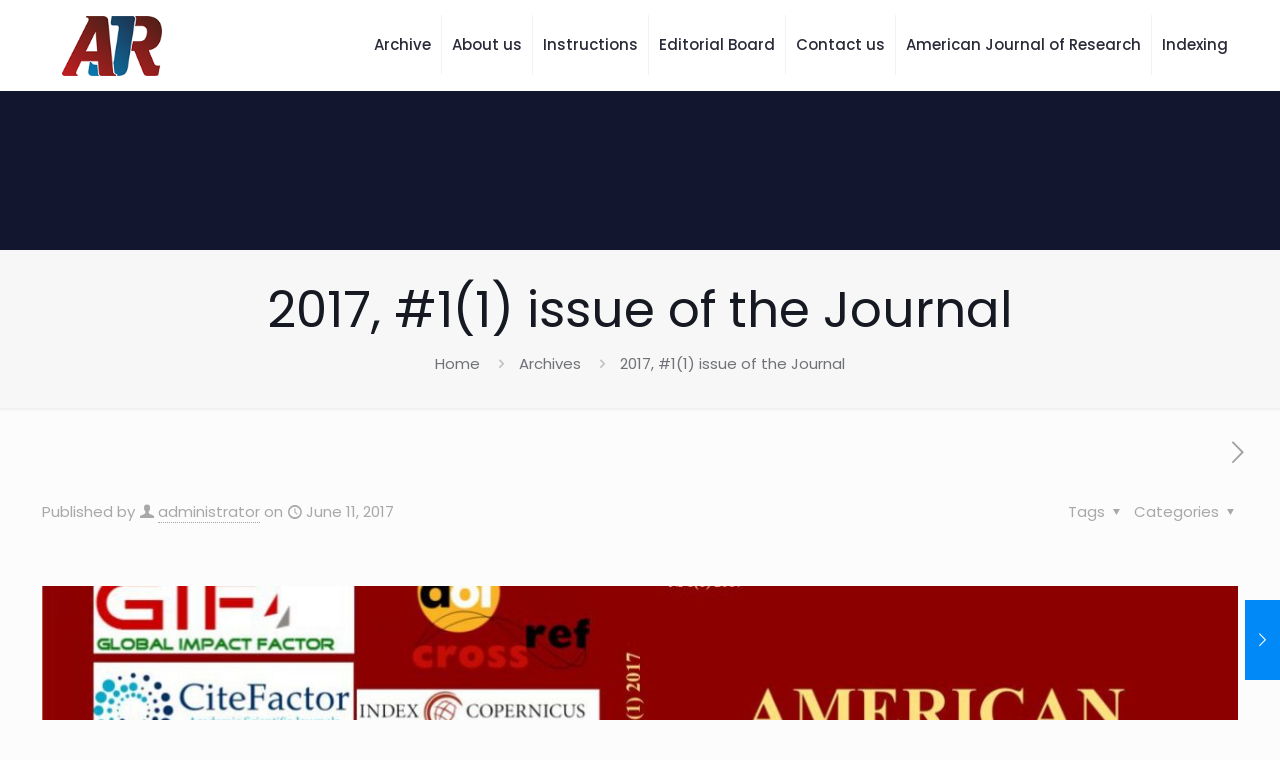

--- FILE ---
content_type: text/html; charset=UTF-8
request_url: https://journalofresearch.us/2017-1-1-issue-of-the-journal/
body_size: 94243
content:
<!DOCTYPE html>
<html lang="en-US" class="no-js " itemscope itemtype="https://schema.org/Article" >

<head>

<meta charset="UTF-8" />
<meta property="og:image" content="https://journalofresearch.us/wp-content/uploads/2017/07/1AMERICA.jpg"/>
<meta property="og:url" content="https://journalofresearch.us/2017-1-1-issue-of-the-journal/"/>
<meta property="og:type" content="article"/>
<meta property="og:title" content="2017, #1(1) issue of the Journal"/>
<meta property="og:description" content="http://dx.doi.org/10.26739/2573-5616-2017-1-1  Author: American Journal of Research Country: Lexington, Michigan, USA PDF"/>
<link rel="alternate" hreflang="en-US" href="https://journalofresearch.us/2017-1-1-issue-of-the-journal/"/>
<title>2017, #1(1) issue of the Journal &#8211; American Journal of Research</title>
<meta name='robots' content='max-image-preview:large' />
<meta name="format-detection" content="telephone=no">
<meta name="viewport" content="width=device-width, initial-scale=1, maximum-scale=1" />
<link rel="shortcut icon" href="https://journalofresearch.us/wp-content/themes/betheme/images/favicon.ico" type="image/x-icon" />
<meta name="theme-color" content="#ffffff" media="(prefers-color-scheme: light)">
<meta name="theme-color" content="#ffffff" media="(prefers-color-scheme: dark)">
<link rel='dns-prefetch' href='//fonts.googleapis.com' />
<link rel="alternate" type="application/rss+xml" title="American Journal of Research &raquo; Feed" href="https://journalofresearch.us/feed/" />
<link rel="alternate" type="application/rss+xml" title="American Journal of Research &raquo; Comments Feed" href="https://journalofresearch.us/comments/feed/" />
<link rel="alternate" type="application/rss+xml" title="American Journal of Research &raquo; 2017, #1(1) issue of the Journal Comments Feed" href="https://journalofresearch.us/2017-1-1-issue-of-the-journal/feed/" />
<script type="text/javascript">
/* <![CDATA[ */
window._wpemojiSettings = {"baseUrl":"https:\/\/s.w.org\/images\/core\/emoji\/14.0.0\/72x72\/","ext":".png","svgUrl":"https:\/\/s.w.org\/images\/core\/emoji\/14.0.0\/svg\/","svgExt":".svg","source":{"concatemoji":"https:\/\/journalofresearch.us\/wp-includes\/js\/wp-emoji-release.min.js?ver=6.4.7"}};
/*! This file is auto-generated */
!function(i,n){var o,s,e;function c(e){try{var t={supportTests:e,timestamp:(new Date).valueOf()};sessionStorage.setItem(o,JSON.stringify(t))}catch(e){}}function p(e,t,n){e.clearRect(0,0,e.canvas.width,e.canvas.height),e.fillText(t,0,0);var t=new Uint32Array(e.getImageData(0,0,e.canvas.width,e.canvas.height).data),r=(e.clearRect(0,0,e.canvas.width,e.canvas.height),e.fillText(n,0,0),new Uint32Array(e.getImageData(0,0,e.canvas.width,e.canvas.height).data));return t.every(function(e,t){return e===r[t]})}function u(e,t,n){switch(t){case"flag":return n(e,"\ud83c\udff3\ufe0f\u200d\u26a7\ufe0f","\ud83c\udff3\ufe0f\u200b\u26a7\ufe0f")?!1:!n(e,"\ud83c\uddfa\ud83c\uddf3","\ud83c\uddfa\u200b\ud83c\uddf3")&&!n(e,"\ud83c\udff4\udb40\udc67\udb40\udc62\udb40\udc65\udb40\udc6e\udb40\udc67\udb40\udc7f","\ud83c\udff4\u200b\udb40\udc67\u200b\udb40\udc62\u200b\udb40\udc65\u200b\udb40\udc6e\u200b\udb40\udc67\u200b\udb40\udc7f");case"emoji":return!n(e,"\ud83e\udef1\ud83c\udffb\u200d\ud83e\udef2\ud83c\udfff","\ud83e\udef1\ud83c\udffb\u200b\ud83e\udef2\ud83c\udfff")}return!1}function f(e,t,n){var r="undefined"!=typeof WorkerGlobalScope&&self instanceof WorkerGlobalScope?new OffscreenCanvas(300,150):i.createElement("canvas"),a=r.getContext("2d",{willReadFrequently:!0}),o=(a.textBaseline="top",a.font="600 32px Arial",{});return e.forEach(function(e){o[e]=t(a,e,n)}),o}function t(e){var t=i.createElement("script");t.src=e,t.defer=!0,i.head.appendChild(t)}"undefined"!=typeof Promise&&(o="wpEmojiSettingsSupports",s=["flag","emoji"],n.supports={everything:!0,everythingExceptFlag:!0},e=new Promise(function(e){i.addEventListener("DOMContentLoaded",e,{once:!0})}),new Promise(function(t){var n=function(){try{var e=JSON.parse(sessionStorage.getItem(o));if("object"==typeof e&&"number"==typeof e.timestamp&&(new Date).valueOf()<e.timestamp+604800&&"object"==typeof e.supportTests)return e.supportTests}catch(e){}return null}();if(!n){if("undefined"!=typeof Worker&&"undefined"!=typeof OffscreenCanvas&&"undefined"!=typeof URL&&URL.createObjectURL&&"undefined"!=typeof Blob)try{var e="postMessage("+f.toString()+"("+[JSON.stringify(s),u.toString(),p.toString()].join(",")+"));",r=new Blob([e],{type:"text/javascript"}),a=new Worker(URL.createObjectURL(r),{name:"wpTestEmojiSupports"});return void(a.onmessage=function(e){c(n=e.data),a.terminate(),t(n)})}catch(e){}c(n=f(s,u,p))}t(n)}).then(function(e){for(var t in e)n.supports[t]=e[t],n.supports.everything=n.supports.everything&&n.supports[t],"flag"!==t&&(n.supports.everythingExceptFlag=n.supports.everythingExceptFlag&&n.supports[t]);n.supports.everythingExceptFlag=n.supports.everythingExceptFlag&&!n.supports.flag,n.DOMReady=!1,n.readyCallback=function(){n.DOMReady=!0}}).then(function(){return e}).then(function(){var e;n.supports.everything||(n.readyCallback(),(e=n.source||{}).concatemoji?t(e.concatemoji):e.wpemoji&&e.twemoji&&(t(e.twemoji),t(e.wpemoji)))}))}((window,document),window._wpemojiSettings);
/* ]]> */
</script>
<style id='wp-emoji-styles-inline-css' type='text/css'>

	img.wp-smiley, img.emoji {
		display: inline !important;
		border: none !important;
		box-shadow: none !important;
		height: 1em !important;
		width: 1em !important;
		margin: 0 0.07em !important;
		vertical-align: -0.1em !important;
		background: none !important;
		padding: 0 !important;
	}
</style>
<link rel='stylesheet' id='contact-form-7-css' href='https://journalofresearch.us/wp-content/plugins/contact-form-7/includes/css/styles.css?ver=5.8.5' type='text/css' media='all' />
<link rel='stylesheet' id='ditty-news-ticker-font-css' href='https://journalofresearch.us/wp-content/plugins/ditty-news-ticker/legacy/inc/static/libs/fontastic/styles.css?ver=3.1.29' type='text/css' media='all' />
<link rel='stylesheet' id='ditty-news-ticker-css' href='https://journalofresearch.us/wp-content/plugins/ditty-news-ticker/legacy/inc/static/css/style.css?ver=3.1.29' type='text/css' media='all' />
<link rel='stylesheet' id='ditty-displays-css' href='https://journalofresearch.us/wp-content/plugins/ditty-news-ticker/build/dittyDisplays.css?ver=3.1.29' type='text/css' media='all' />
<link rel='stylesheet' id='ditty-fontawesome-css' href='https://journalofresearch.us/wp-content/plugins/ditty-news-ticker/includes/libs/fontawesome-6.4.0/css/all.css?ver=6.4.0' type='text/css' media='' />
<link rel='stylesheet' id='mfn-be-css' href='https://journalofresearch.us/wp-content/themes/betheme/css/be.css?ver=27.2.11' type='text/css' media='all' />
<link rel='stylesheet' id='mfn-animations-css' href='https://journalofresearch.us/wp-content/themes/betheme/assets/animations/animations.min.css?ver=27.2.11' type='text/css' media='all' />
<link rel='stylesheet' id='mfn-font-awesome-css' href='https://journalofresearch.us/wp-content/themes/betheme/fonts/fontawesome/fontawesome.css?ver=27.2.11' type='text/css' media='all' />
<link rel='stylesheet' id='mfn-jplayer-css' href='https://journalofresearch.us/wp-content/themes/betheme/assets/jplayer/css/jplayer.blue.monday.min.css?ver=27.2.11' type='text/css' media='all' />
<link rel='stylesheet' id='mfn-responsive-css' href='https://journalofresearch.us/wp-content/themes/betheme/css/responsive.css?ver=27.2.11' type='text/css' media='all' />
<link rel='stylesheet' id='mfn-fonts-css' href='https://fonts.googleapis.com/css?family=Poppins%3A300%2C400%2C400italic%2C500%2C600%2C700%2C700italic&#038;display=swap&#038;ver=6.4.7' type='text/css' media='all' />
<style id='mfn-dynamic-inline-css' type='text/css'>
html{background-color:#FCFCFC}#Wrapper,#Content,.mfn-popup .mfn-popup-content,.mfn-off-canvas-sidebar .mfn-off-canvas-content-wrapper,.mfn-cart-holder,.mfn-header-login,#Top_bar .search_wrapper,#Top_bar .top_bar_right .mfn-live-search-box,.column_livesearch .mfn-live-search-wrapper,.column_livesearch .mfn-live-search-box{background-color:#FCFCFC}.layout-boxed.mfn-bebuilder-header.mfn-ui #Wrapper .mfn-only-sample-content{background-color:#FCFCFC}body:not(.template-slider) #Header{min-height:250px}body.header-below:not(.template-slider) #Header{padding-top:250px}#Footer .widgets_wrapper{padding:70px 0}.has-search-overlay.search-overlay-opened #search-overlay{background-color:rgba(0,0,0,.6)}.elementor-page.elementor-default.is-elementor #Content .section_wrapper{max-width:100%}.elementor-page.elementor-default.is-elementor #Content .section_wrapper .the_content_wrapper{margin-left:0;margin-right:0;width:100%}body,button,span.date_label,.timeline_items li h3 span,input[type="submit"],input[type="reset"],input[type="button"],input[type="date"],input[type="text"],input[type="password"],input[type="tel"],input[type="email"],textarea,select,.offer_li .title h3,.mfn-menu-item-megamenu{font-family:"Poppins",-apple-system,BlinkMacSystemFont,"Segoe UI",Roboto,Oxygen-Sans,Ubuntu,Cantarell,"Helvetica Neue",sans-serif}#menu > ul > li > a,a.action_button,#overlay-menu ul li a{font-family:"Poppins",-apple-system,BlinkMacSystemFont,"Segoe UI",Roboto,Oxygen-Sans,Ubuntu,Cantarell,"Helvetica Neue",sans-serif}#Subheader .title{font-family:"Poppins",-apple-system,BlinkMacSystemFont,"Segoe UI",Roboto,Oxygen-Sans,Ubuntu,Cantarell,"Helvetica Neue",sans-serif}h1,h2,h3,h4,.text-logo #logo{font-family:"Poppins",-apple-system,BlinkMacSystemFont,"Segoe UI",Roboto,Oxygen-Sans,Ubuntu,Cantarell,"Helvetica Neue",sans-serif}h5,h6{font-family:"Poppins",-apple-system,BlinkMacSystemFont,"Segoe UI",Roboto,Oxygen-Sans,Ubuntu,Cantarell,"Helvetica Neue",sans-serif}blockquote{font-family:"Poppins",-apple-system,BlinkMacSystemFont,"Segoe UI",Roboto,Oxygen-Sans,Ubuntu,Cantarell,"Helvetica Neue",sans-serif}.chart_box .chart .num,.counter .desc_wrapper .number-wrapper,.how_it_works .image .number,.pricing-box .plan-header .price,.quick_fact .number-wrapper,.woocommerce .product div.entry-summary .price{font-family:"Poppins",-apple-system,BlinkMacSystemFont,"Segoe UI",Roboto,Oxygen-Sans,Ubuntu,Cantarell,"Helvetica Neue",sans-serif}body,.mfn-menu-item-megamenu{font-size:15px;line-height:28px;font-weight:400;letter-spacing:0px}.big{font-size:17px;line-height:30px;font-weight:400;letter-spacing:0px}#menu > ul > li > a,a.action_button,#overlay-menu ul li a{font-size:15px;font-weight:500;letter-spacing:0px}#overlay-menu ul li a{line-height:22.5px}#Subheader .title{font-size:50px;line-height:60px;font-weight:400;letter-spacing:0px}h1,.text-logo #logo{font-size:50px;line-height:60px;font-weight:500;letter-spacing:0px}h2{font-size:40px;line-height:50px;font-weight:500;letter-spacing:0px}h3,.woocommerce ul.products li.product h3,.woocommerce #customer_login h2{font-size:30px;line-height:40px;font-weight:400;letter-spacing:0px}h4,.woocommerce .woocommerce-order-details__title,.woocommerce .wc-bacs-bank-details-heading,.woocommerce .woocommerce-customer-details h2{font-size:20px;line-height:30px;font-weight:600;letter-spacing:0px}h5{font-size:18px;line-height:30px;font-weight:400;letter-spacing:0px}h6{font-size:15px;line-height:26px;font-weight:700;letter-spacing:0px}#Intro .intro-title{font-size:70px;line-height:70px;font-weight:400;letter-spacing:0px}@media only screen and (min-width:768px) and (max-width:959px){body,.mfn-menu-item-megamenu{font-size:13px;line-height:24px;font-weight:400;letter-spacing:0px}.big{font-size:14px;line-height:26px;font-weight:400;letter-spacing:0px}#menu > ul > li > a,a.action_button,#overlay-menu ul li a{font-size:13px;font-weight:500;letter-spacing:0px}#overlay-menu ul li a{line-height:19.5px}#Subheader .title{font-size:43px;line-height:51px;font-weight:400;letter-spacing:0px}h1,.text-logo #logo{font-size:43px;line-height:51px;font-weight:500;letter-spacing:0px}h2{font-size:34px;line-height:43px;font-weight:500;letter-spacing:0px}h3,.woocommerce ul.products li.product h3,.woocommerce #customer_login h2{font-size:26px;line-height:34px;font-weight:400;letter-spacing:0px}h4,.woocommerce .woocommerce-order-details__title,.woocommerce .wc-bacs-bank-details-heading,.woocommerce .woocommerce-customer-details h2{font-size:17px;line-height:26px;font-weight:600;letter-spacing:0px}h5{font-size:15px;line-height:26px;font-weight:400;letter-spacing:0px}h6{font-size:13px;line-height:22px;font-weight:700;letter-spacing:0px}#Intro .intro-title{font-size:60px;line-height:60px;font-weight:400;letter-spacing:0px}blockquote{font-size:15px}.chart_box .chart .num{font-size:45px;line-height:45px}.counter .desc_wrapper .number-wrapper{font-size:45px;line-height:45px}.counter .desc_wrapper .title{font-size:14px;line-height:18px}.faq .question .title{font-size:14px}.fancy_heading .title{font-size:38px;line-height:38px}.offer .offer_li .desc_wrapper .title h3{font-size:32px;line-height:32px}.offer_thumb_ul li.offer_thumb_li .desc_wrapper .title h3{font-size:32px;line-height:32px}.pricing-box .plan-header h2{font-size:27px;line-height:27px}.pricing-box .plan-header .price > span{font-size:40px;line-height:40px}.pricing-box .plan-header .price sup.currency{font-size:18px;line-height:18px}.pricing-box .plan-header .price sup.period{font-size:14px;line-height:14px}.quick_fact .number-wrapper{font-size:80px;line-height:80px}.trailer_box .desc h2{font-size:27px;line-height:27px}.widget > h3{font-size:17px;line-height:20px}}@media only screen and (min-width:480px) and (max-width:767px){body,.mfn-menu-item-megamenu{font-size:13px;line-height:21px;font-weight:400;letter-spacing:0px}.big{font-size:13px;line-height:23px;font-weight:400;letter-spacing:0px}#menu > ul > li > a,a.action_button,#overlay-menu ul li a{font-size:13px;font-weight:500;letter-spacing:0px}#overlay-menu ul li a{line-height:19.5px}#Subheader .title{font-size:38px;line-height:45px;font-weight:400;letter-spacing:0px}h1,.text-logo #logo{font-size:38px;line-height:45px;font-weight:500;letter-spacing:0px}h2{font-size:30px;line-height:38px;font-weight:500;letter-spacing:0px}h3,.woocommerce ul.products li.product h3,.woocommerce #customer_login h2{font-size:23px;line-height:30px;font-weight:400;letter-spacing:0px}h4,.woocommerce .woocommerce-order-details__title,.woocommerce .wc-bacs-bank-details-heading,.woocommerce .woocommerce-customer-details h2{font-size:15px;line-height:23px;font-weight:600;letter-spacing:0px}h5{font-size:14px;line-height:23px;font-weight:400;letter-spacing:0px}h6{font-size:13px;line-height:20px;font-weight:700;letter-spacing:0px}#Intro .intro-title{font-size:53px;line-height:53px;font-weight:400;letter-spacing:0px}blockquote{font-size:14px}.chart_box .chart .num{font-size:40px;line-height:40px}.counter .desc_wrapper .number-wrapper{font-size:40px;line-height:40px}.counter .desc_wrapper .title{font-size:13px;line-height:16px}.faq .question .title{font-size:13px}.fancy_heading .title{font-size:34px;line-height:34px}.offer .offer_li .desc_wrapper .title h3{font-size:28px;line-height:28px}.offer_thumb_ul li.offer_thumb_li .desc_wrapper .title h3{font-size:28px;line-height:28px}.pricing-box .plan-header h2{font-size:24px;line-height:24px}.pricing-box .plan-header .price > span{font-size:34px;line-height:34px}.pricing-box .plan-header .price sup.currency{font-size:16px;line-height:16px}.pricing-box .plan-header .price sup.period{font-size:13px;line-height:13px}.quick_fact .number-wrapper{font-size:70px;line-height:70px}.trailer_box .desc h2{font-size:24px;line-height:24px}.widget > h3{font-size:16px;line-height:19px}}@media only screen and (max-width:479px){body,.mfn-menu-item-megamenu{font-size:13px;line-height:19px;font-weight:400;letter-spacing:0px}.big{font-size:13px;line-height:19px;font-weight:400;letter-spacing:0px}#menu > ul > li > a,a.action_button,#overlay-menu ul li a{font-size:13px;font-weight:500;letter-spacing:0px}#overlay-menu ul li a{line-height:19.5px}#Subheader .title{font-size:30px;line-height:36px;font-weight:400;letter-spacing:0px}h1,.text-logo #logo{font-size:30px;line-height:36px;font-weight:500;letter-spacing:0px}h2{font-size:24px;line-height:30px;font-weight:500;letter-spacing:0px}h3,.woocommerce ul.products li.product h3,.woocommerce #customer_login h2{font-size:18px;line-height:24px;font-weight:400;letter-spacing:0px}h4,.woocommerce .woocommerce-order-details__title,.woocommerce .wc-bacs-bank-details-heading,.woocommerce .woocommerce-customer-details h2{font-size:13px;line-height:19px;font-weight:600;letter-spacing:0px}h5{font-size:13px;line-height:19px;font-weight:400;letter-spacing:0px}h6{font-size:13px;line-height:19px;font-weight:700;letter-spacing:0px}#Intro .intro-title{font-size:42px;line-height:42px;font-weight:400;letter-spacing:0px}blockquote{font-size:13px}.chart_box .chart .num{font-size:35px;line-height:35px}.counter .desc_wrapper .number-wrapper{font-size:35px;line-height:35px}.counter .desc_wrapper .title{font-size:13px;line-height:26px}.faq .question .title{font-size:13px}.fancy_heading .title{font-size:30px;line-height:30px}.offer .offer_li .desc_wrapper .title h3{font-size:26px;line-height:26px}.offer_thumb_ul li.offer_thumb_li .desc_wrapper .title h3{font-size:26px;line-height:26px}.pricing-box .plan-header h2{font-size:21px;line-height:21px}.pricing-box .plan-header .price > span{font-size:32px;line-height:32px}.pricing-box .plan-header .price sup.currency{font-size:14px;line-height:14px}.pricing-box .plan-header .price sup.period{font-size:13px;line-height:13px}.quick_fact .number-wrapper{font-size:60px;line-height:60px}.trailer_box .desc h2{font-size:21px;line-height:21px}.widget > h3{font-size:15px;line-height:18px}}.with_aside .sidebar.columns{width:23%}.with_aside .sections_group{width:77%}.aside_both .sidebar.columns{width:18%}.aside_both .sidebar.sidebar-1{margin-left:-82%}.aside_both .sections_group{width:64%;margin-left:18%}@media only screen and (min-width:1240px){#Wrapper,.with_aside .content_wrapper{max-width:1240px}body.layout-boxed.mfn-header-scrolled .mfn-header-tmpl.mfn-sticky-layout-width{max-width:1240px;left:0;right:0;margin-left:auto;margin-right:auto}body.layout-boxed:not(.mfn-header-scrolled) .mfn-header-tmpl.mfn-header-layout-width,body.layout-boxed .mfn-header-tmpl.mfn-header-layout-width:not(.mfn-hasSticky){max-width:1240px;left:0;right:0;margin-left:auto;margin-right:auto}body.layout-boxed.mfn-bebuilder-header.mfn-ui .mfn-only-sample-content{max-width:1240px;margin-left:auto;margin-right:auto}.section_wrapper,.container{max-width:1220px}.layout-boxed.header-boxed #Top_bar.is-sticky{max-width:1240px}}@media only screen and (max-width:767px){.content_wrapper .section_wrapper,.container,.four.columns .widget-area{max-width:550px !important}}  .button-default .button,.button-flat .button,.button-round .button{background-color:#f7f7f7;color:#747474}.button-stroke .button{border-color:#f7f7f7;color:#747474}.button-stroke .button:hover{background-color:#f7f7f7;color:#fff}.button-default .button_theme,.button-default button,.button-default input[type="button"],.button-default input[type="reset"],.button-default input[type="submit"],.button-flat .button_theme,.button-flat button,.button-flat input[type="button"],.button-flat input[type="reset"],.button-flat input[type="submit"],.button-round .button_theme,.button-round button,.button-round input[type="button"],.button-round input[type="reset"],.button-round input[type="submit"],.woocommerce #respond input#submit,.woocommerce a.button:not(.default),.woocommerce button.button,.woocommerce input.button,.woocommerce #respond input#submit:hover,.woocommerce a.button:hover,.woocommerce button.button:hover,.woocommerce input.button:hover{color:#ffffff}.button-default #respond input#submit.alt.disabled,.button-default #respond input#submit.alt.disabled:hover,.button-default #respond input#submit.alt:disabled,.button-default #respond input#submit.alt:disabled:hover,.button-default #respond input#submit.alt:disabled[disabled],.button-default #respond input#submit.alt:disabled[disabled]:hover,.button-default a.button.alt.disabled,.button-default a.button.alt.disabled:hover,.button-default a.button.alt:disabled,.button-default a.button.alt:disabled:hover,.button-default a.button.alt:disabled[disabled],.button-default a.button.alt:disabled[disabled]:hover,.button-default button.button.alt.disabled,.button-default button.button.alt.disabled:hover,.button-default button.button.alt:disabled,.button-default button.button.alt:disabled:hover,.button-default button.button.alt:disabled[disabled],.button-default button.button.alt:disabled[disabled]:hover,.button-default input.button.alt.disabled,.button-default input.button.alt.disabled:hover,.button-default input.button.alt:disabled,.button-default input.button.alt:disabled:hover,.button-default input.button.alt:disabled[disabled],.button-default input.button.alt:disabled[disabled]:hover,.button-default #respond input#submit.alt,.button-default a.button.alt,.button-default button.button.alt,.button-default input.button.alt,.button-default #respond input#submit.alt:hover,.button-default a.button.alt:hover,.button-default button.button.alt:hover,.button-default input.button.alt:hover,.button-flat #respond input#submit.alt.disabled,.button-flat #respond input#submit.alt.disabled:hover,.button-flat #respond input#submit.alt:disabled,.button-flat #respond input#submit.alt:disabled:hover,.button-flat #respond input#submit.alt:disabled[disabled],.button-flat #respond input#submit.alt:disabled[disabled]:hover,.button-flat a.button.alt.disabled,.button-flat a.button.alt.disabled:hover,.button-flat a.button.alt:disabled,.button-flat a.button.alt:disabled:hover,.button-flat a.button.alt:disabled[disabled],.button-flat a.button.alt:disabled[disabled]:hover,.button-flat button.button.alt.disabled,.button-flat button.button.alt.disabled:hover,.button-flat button.button.alt:disabled,.button-flat button.button.alt:disabled:hover,.button-flat button.button.alt:disabled[disabled],.button-flat button.button.alt:disabled[disabled]:hover,.button-flat input.button.alt.disabled,.button-flat input.button.alt.disabled:hover,.button-flat input.button.alt:disabled,.button-flat input.button.alt:disabled:hover,.button-flat input.button.alt:disabled[disabled],.button-flat input.button.alt:disabled[disabled]:hover,.button-flat #respond input#submit.alt,.button-flat a.button.alt,.button-flat button.button.alt,.button-flat input.button.alt,.button-flat #respond input#submit.alt:hover,.button-flat a.button.alt:hover,.button-flat button.button.alt:hover,.button-flat input.button.alt:hover,.button-round #respond input#submit.alt.disabled,.button-round #respond input#submit.alt.disabled:hover,.button-round #respond input#submit.alt:disabled,.button-round #respond input#submit.alt:disabled:hover,.button-round #respond input#submit.alt:disabled[disabled],.button-round #respond input#submit.alt:disabled[disabled]:hover,.button-round a.button.alt.disabled,.button-round a.button.alt.disabled:hover,.button-round a.button.alt:disabled,.button-round a.button.alt:disabled:hover,.button-round a.button.alt:disabled[disabled],.button-round a.button.alt:disabled[disabled]:hover,.button-round button.button.alt.disabled,.button-round button.button.alt.disabled:hover,.button-round button.button.alt:disabled,.button-round button.button.alt:disabled:hover,.button-round button.button.alt:disabled[disabled],.button-round button.button.alt:disabled[disabled]:hover,.button-round input.button.alt.disabled,.button-round input.button.alt.disabled:hover,.button-round input.button.alt:disabled,.button-round input.button.alt:disabled:hover,.button-round input.button.alt:disabled[disabled],.button-round input.button.alt:disabled[disabled]:hover,.button-round #respond input#submit.alt,.button-round a.button.alt,.button-round button.button.alt,.button-round input.button.alt,.button-round #respond input#submit.alt:hover,.button-round a.button.alt:hover,.button-round button.button.alt:hover,.button-round input.button.alt:hover{background-color:#0089F7;color:#ffffff}.button-stroke.woocommerce a.button:not(.default),.button-stroke .woocommerce a.button:not(.default),.button-stroke #respond input#submit.alt.disabled,.button-stroke #respond input#submit.alt.disabled:hover,.button-stroke #respond input#submit.alt:disabled,.button-stroke #respond input#submit.alt:disabled:hover,.button-stroke #respond input#submit.alt:disabled[disabled],.button-stroke #respond input#submit.alt:disabled[disabled]:hover,.button-stroke a.button.alt.disabled,.button-stroke a.button.alt.disabled:hover,.button-stroke a.button.alt:disabled,.button-stroke a.button.alt:disabled:hover,.button-stroke a.button.alt:disabled[disabled],.button-stroke a.button.alt:disabled[disabled]:hover,.button-stroke button.button.alt.disabled,.button-stroke button.button.alt.disabled:hover,.button-stroke button.button.alt:disabled,.button-stroke button.button.alt:disabled:hover,.button-stroke button.button.alt:disabled[disabled],.button-stroke button.button.alt:disabled[disabled]:hover,.button-stroke input.button.alt.disabled,.button-stroke input.button.alt.disabled:hover,.button-stroke input.button.alt:disabled,.button-stroke input.button.alt:disabled:hover,.button-stroke input.button.alt:disabled[disabled],.button-stroke input.button.alt:disabled[disabled]:hover,.button-stroke #respond input#submit.alt,.button-stroke a.button.alt,.button-stroke button.button.alt,.button-stroke input.button.alt{border-color:#0089F7;background:none;color:#0089F7}.button-stroke.woocommerce a.button:not(.default):hover,.button-stroke .woocommerce a.button:not(.default):hover,.button-stroke #respond input#submit.alt:hover,.button-stroke a.button.alt:hover,.button-stroke button.button.alt:hover,.button-stroke input.button.alt:hover,.button-stroke a.action_button:hover{background-color:#0089F7;color:#ffffff}.action_button,.action_button:hover{background-color:#0089f7;color:#ffffff}.button-stroke a.action_button{border-color:#0089f7}.footer_button{color:#65666C!important;background-color:transparent;box-shadow:none!important}.footer_button:after{display:none!important}.button-custom.woocommerce .button,.button-custom .button,.button-custom .action_button,.button-custom .footer_button,.button-custom button,.button-custom button.button,.button-custom input[type="button"],.button-custom input[type="reset"],.button-custom input[type="submit"],.button-custom .woocommerce #respond input#submit,.button-custom .woocommerce a.button,.button-custom .woocommerce button.button,.button-custom .woocommerce input.button,.button-custom:where(body:not(.woocommerce-block-theme-has-button-styles)) .woocommerce button.button:disabled[disabled]{font-family:Roboto;font-size:14px;line-height:14px;font-weight:400;letter-spacing:0px;padding:12px 20px 12px 20px;border-width:0px;border-radius:0px}body.button-custom .button{color:#626262;background-color:#dbdddf;border-color:transparent}body.button-custom .button:hover{color:#626262;background-color:#d3d3d3;border-color:transparent}body .button-custom .button_theme,body.button-custom .button_theme,.button-custom button,.button-custom input[type="button"],.button-custom input[type="reset"],.button-custom input[type="submit"],.button-custom .woocommerce #respond input#submit,body.button-custom.woocommerce a.button:not(.default),.button-custom .woocommerce button.button,.button-custom .woocommerce input.button,.button-custom .woocommerce a.button_theme:not(.default){color:#ffffff;background-color:#0095eb;border-color:transparent;box-shadow:unset}body .button-custom .button_theme:hover,body.button-custom .button_theme:hover,.button-custom button:hover,.button-custom input[type="button"]:hover,.button-custom input[type="reset"]:hover,.button-custom input[type="submit"]:hover,.button-custom .woocommerce #respond input#submit:hover,body.button-custom.woocommerce a.button:not(.default):hover,.button-custom .woocommerce button.button:hover,.button-custom .woocommerce input.button:hover,.button-custom .woocommerce a.button_theme:not(.default):hover{color:#ffffff;background-color:#007cc3;border-color:transparent}body.button-custom .action_button{color:#626262;background-color:#dbdddf;border-color:transparent;box-shadow:unset}body.button-custom .action_button:hover{color:#626262;background-color:#d3d3d3;border-color:transparent}.button-custom #respond input#submit.alt.disabled,.button-custom #respond input#submit.alt.disabled:hover,.button-custom #respond input#submit.alt:disabled,.button-custom #respond input#submit.alt:disabled:hover,.button-custom #respond input#submit.alt:disabled[disabled],.button-custom #respond input#submit.alt:disabled[disabled]:hover,.button-custom a.button.alt.disabled,.button-custom a.button.alt.disabled:hover,.button-custom a.button.alt:disabled,.button-custom a.button.alt:disabled:hover,.button-custom a.button.alt:disabled[disabled],.button-custom a.button.alt:disabled[disabled]:hover,.button-custom button.button.alt.disabled,.button-custom button.button.alt.disabled:hover,.button-custom button.button.alt:disabled,.button-custom button.button.alt:disabled:hover,.button-custom button.button.alt:disabled[disabled],.button-custom button.button.alt:disabled[disabled]:hover,.button-custom input.button.alt.disabled,.button-custom input.button.alt.disabled:hover,.button-custom input.button.alt:disabled,.button-custom input.button.alt:disabled:hover,.button-custom input.button.alt:disabled[disabled],.button-custom input.button.alt:disabled[disabled]:hover,.button-custom #respond input#submit.alt,.button-custom a.button.alt,.button-custom button.button.alt,.button-custom input.button.alt{line-height:14px;padding:12px 20px 12px 20px;color:#ffffff;background-color:#0095eb;font-family:Roboto;font-size:14px;font-weight:400;letter-spacing:0px;border-width:0px;border-radius:0px}.button-custom #respond input#submit.alt:hover,.button-custom a.button.alt:hover,.button-custom button.button.alt:hover,.button-custom input.button.alt:hover,.button-custom a.action_button:hover{color:#ffffff;background-color:#007cc3}#Top_bar #logo,.header-fixed #Top_bar #logo,.header-plain #Top_bar #logo,.header-transparent #Top_bar #logo{height:60px;line-height:60px;padding:15px 0}.logo-overflow #Top_bar:not(.is-sticky) .logo{height:90px}#Top_bar .menu > li > a{padding:15px 0}.menu-highlight:not(.header-creative) #Top_bar .menu > li > a{margin:20px 0}.header-plain:not(.menu-highlight) #Top_bar .menu > li > a span:not(.description){line-height:90px}.header-fixed #Top_bar .menu > li > a{padding:30px 0}@media only screen and (max-width:767px){.mobile-header-mini #Top_bar #logo{height:50px!important;line-height:50px!important;margin:5px 0}}#Top_bar #logo img.svg{width:100px}.image_frame,.wp-caption{border-width:0px}.alert{border-radius:0px}#Top_bar .top_bar_right .top-bar-right-input input{width:200px}.mfn-live-search-box .mfn-live-search-list{max-height:300px}#Side_slide{right:-250px;width:250px}#Side_slide.left{left:-250px}.blog-teaser li .desc-wrapper .desc{background-position-y:-1px}.mfn-free-delivery-info{--mfn-free-delivery-bar:#0089F7;--mfn-free-delivery-bg:rgba(0,0,0,0.1);--mfn-free-delivery-achieved:#0089F7}@media only screen and ( max-width:767px ){}@media only screen and (min-width:1240px){body:not(.header-simple) #Top_bar #menu{display:block!important}.tr-menu #Top_bar #menu{background:none!important}#Top_bar .menu > li > ul.mfn-megamenu > li{float:left}#Top_bar .menu > li > ul.mfn-megamenu > li.mfn-megamenu-cols-1{width:100%}#Top_bar .menu > li > ul.mfn-megamenu > li.mfn-megamenu-cols-2{width:50%}#Top_bar .menu > li > ul.mfn-megamenu > li.mfn-megamenu-cols-3{width:33.33%}#Top_bar .menu > li > ul.mfn-megamenu > li.mfn-megamenu-cols-4{width:25%}#Top_bar .menu > li > ul.mfn-megamenu > li.mfn-megamenu-cols-5{width:20%}#Top_bar .menu > li > ul.mfn-megamenu > li.mfn-megamenu-cols-6{width:16.66%}#Top_bar .menu > li > ul.mfn-megamenu > li > ul{display:block!important;position:inherit;left:auto;top:auto;border-width:0 1px 0 0}#Top_bar .menu > li > ul.mfn-megamenu > li:last-child > ul{border:0}#Top_bar .menu > li > ul.mfn-megamenu > li > ul li{width:auto}#Top_bar .menu > li > ul.mfn-megamenu a.mfn-megamenu-title{text-transform:uppercase;font-weight:400;background:none}#Top_bar .menu > li > ul.mfn-megamenu a .menu-arrow{display:none}.menuo-right #Top_bar .menu > li > ul.mfn-megamenu{left:0;width:98%!important;margin:0 1%;padding:20px 0}.menuo-right #Top_bar .menu > li > ul.mfn-megamenu-bg{box-sizing:border-box}#Top_bar .menu > li > ul.mfn-megamenu-bg{padding:20px 166px 20px 20px;background-repeat:no-repeat;background-position:right bottom}.rtl #Top_bar .menu > li > ul.mfn-megamenu-bg{padding-left:166px;padding-right:20px;background-position:left bottom}#Top_bar .menu > li > ul.mfn-megamenu-bg > li{background:none}#Top_bar .menu > li > ul.mfn-megamenu-bg > li a{border:none}#Top_bar .menu > li > ul.mfn-megamenu-bg > li > ul{background:none!important;-webkit-box-shadow:0 0 0 0;-moz-box-shadow:0 0 0 0;box-shadow:0 0 0 0}.mm-vertical #Top_bar .container{position:relative}.mm-vertical #Top_bar .top_bar_left{position:static}.mm-vertical #Top_bar .menu > li ul{box-shadow:0 0 0 0 transparent!important;background-image:none}.mm-vertical #Top_bar .menu > li > ul.mfn-megamenu{padding:20px 0}.mm-vertical.header-plain #Top_bar .menu > li > ul.mfn-megamenu{width:100%!important;margin:0}.mm-vertical #Top_bar .menu > li > ul.mfn-megamenu > li{display:table-cell;float:none!important;width:10%;padding:0 15px;border-right:1px solid rgba(0,0,0,0.05)}.mm-vertical #Top_bar .menu > li > ul.mfn-megamenu > li:last-child{border-right-width:0}.mm-vertical #Top_bar .menu > li > ul.mfn-megamenu > li.hide-border{border-right-width:0}.mm-vertical #Top_bar .menu > li > ul.mfn-megamenu > li a{border-bottom-width:0;padding:9px 15px;line-height:120%}.mm-vertical #Top_bar .menu > li > ul.mfn-megamenu a.mfn-megamenu-title{font-weight:700}.rtl .mm-vertical #Top_bar .menu > li > ul.mfn-megamenu > li:first-child{border-right-width:0}.rtl .mm-vertical #Top_bar .menu > li > ul.mfn-megamenu > li:last-child{border-right-width:1px}body.header-shop #Top_bar #menu{display:flex!important}.header-shop #Top_bar.is-sticky .top_bar_row_second{display:none}.header-plain:not(.menuo-right) #Header .top_bar_left{width:auto!important}.header-stack.header-center #Top_bar #menu{display:inline-block!important}.header-simple #Top_bar #menu{display:none;height:auto;width:300px;bottom:auto;top:100%;right:1px;position:absolute;margin:0}.header-simple #Header a.responsive-menu-toggle{display:block;right:10px}.header-simple #Top_bar #menu > ul{width:100%;float:left}.header-simple #Top_bar #menu ul li{width:100%;padding-bottom:0;border-right:0;position:relative}.header-simple #Top_bar #menu ul li a{padding:0 20px;margin:0;display:block;height:auto;line-height:normal;border:none}.header-simple #Top_bar #menu ul li a:not(.menu-toggle):after{display:none}.header-simple #Top_bar #menu ul li a span{border:none;line-height:44px;display:inline;padding:0}.header-simple #Top_bar #menu ul li.submenu .menu-toggle{display:block;position:absolute;right:0;top:0;width:44px;height:44px;line-height:44px;font-size:30px;font-weight:300;text-align:center;cursor:pointer;color:#444;opacity:0.33;transform:unset}.header-simple #Top_bar #menu ul li.submenu .menu-toggle:after{content:"+";position:static}.header-simple #Top_bar #menu ul li.hover > .menu-toggle:after{content:"-"}.header-simple #Top_bar #menu ul li.hover a{border-bottom:0}.header-simple #Top_bar #menu ul.mfn-megamenu li .menu-toggle{display:none}.header-simple #Top_bar #menu ul li ul{position:relative!important;left:0!important;top:0;padding:0;margin:0!important;width:auto!important;background-image:none}.header-simple #Top_bar #menu ul li ul li{width:100%!important;display:block;padding:0}.header-simple #Top_bar #menu ul li ul li a{padding:0 20px 0 30px}.header-simple #Top_bar #menu ul li ul li a .menu-arrow{display:none}.header-simple #Top_bar #menu ul li ul li a span{padding:0}.header-simple #Top_bar #menu ul li ul li a span:after{display:none!important}.header-simple #Top_bar .menu > li > ul.mfn-megamenu a.mfn-megamenu-title{text-transform:uppercase;font-weight:400}.header-simple #Top_bar .menu > li > ul.mfn-megamenu > li > ul{display:block!important;position:inherit;left:auto;top:auto}.header-simple #Top_bar #menu ul li ul li ul{border-left:0!important;padding:0;top:0}.header-simple #Top_bar #menu ul li ul li ul li a{padding:0 20px 0 40px}.rtl.header-simple #Top_bar #menu{left:1px;right:auto}.rtl.header-simple #Top_bar a.responsive-menu-toggle{left:10px;right:auto}.rtl.header-simple #Top_bar #menu ul li.submenu .menu-toggle{left:0;right:auto}.rtl.header-simple #Top_bar #menu ul li ul{left:auto!important;right:0!important}.rtl.header-simple #Top_bar #menu ul li ul li a{padding:0 30px 0 20px}.rtl.header-simple #Top_bar #menu ul li ul li ul li a{padding:0 40px 0 20px}.menu-highlight #Top_bar .menu > li{margin:0 2px}.menu-highlight:not(.header-creative) #Top_bar .menu > li > a{padding:0;-webkit-border-radius:5px;border-radius:5px}.menu-highlight #Top_bar .menu > li > a:after{display:none}.menu-highlight #Top_bar .menu > li > a span:not(.description){line-height:50px}.menu-highlight #Top_bar .menu > li > a span.description{display:none}.menu-highlight.header-stack #Top_bar .menu > li > a{margin:10px 0!important}.menu-highlight.header-stack #Top_bar .menu > li > a span:not(.description){line-height:40px}.menu-highlight.header-simple #Top_bar #menu ul li,.menu-highlight.header-creative #Top_bar #menu ul li{margin:0}.menu-highlight.header-simple #Top_bar #menu ul li > a,.menu-highlight.header-creative #Top_bar #menu ul li > a{-webkit-border-radius:0;border-radius:0}.menu-highlight:not(.header-fixed):not(.header-simple) #Top_bar.is-sticky .menu > li > a{margin:10px 0!important;padding:5px 0!important}.menu-highlight:not(.header-fixed):not(.header-simple) #Top_bar.is-sticky .menu > li > a span{line-height:30px!important}.header-modern.menu-highlight.menuo-right .menu_wrapper{margin-right:20px}.menu-line-below #Top_bar .menu > li > a:not(.menu-toggle):after{top:auto;bottom:-4px}.menu-line-below #Top_bar.is-sticky .menu > li > a:not(.menu-toggle):after{top:auto;bottom:-4px}.menu-line-below-80 #Top_bar:not(.is-sticky) .menu > li > a:not(.menu-toggle):after{height:4px;left:10%;top:50%;margin-top:20px;width:80%}.menu-line-below-80-1 #Top_bar:not(.is-sticky) .menu > li > a:not(.menu-toggle):after{height:1px;left:10%;top:50%;margin-top:20px;width:80%}.menu-link-color #Top_bar .menu > li > a:not(.menu-toggle):after{display:none!important}.menu-arrow-top #Top_bar .menu > li > a:after{background:none repeat scroll 0 0 rgba(0,0,0,0)!important;border-color:#ccc transparent transparent;border-style:solid;border-width:7px 7px 0;display:block;height:0;left:50%;margin-left:-7px;top:0!important;width:0}.menu-arrow-top #Top_bar.is-sticky .menu > li > a:after{top:0!important}.menu-arrow-bottom #Top_bar .menu > li > a:after{background:none!important;border-color:transparent transparent #ccc;border-style:solid;border-width:0 7px 7px;display:block;height:0;left:50%;margin-left:-7px;top:auto;bottom:0;width:0}.menu-arrow-bottom #Top_bar.is-sticky .menu > li > a:after{top:auto;bottom:0}.menuo-no-borders #Top_bar .menu > li > a span{border-width:0!important}.menuo-no-borders #Header_creative #Top_bar .menu > li > a span{border-bottom-width:0}.menuo-no-borders.header-plain #Top_bar a#header_cart,.menuo-no-borders.header-plain #Top_bar a#search_button,.menuo-no-borders.header-plain #Top_bar .wpml-languages,.menuo-no-borders.header-plain #Top_bar a.action_button{border-width:0}.menuo-right #Top_bar .menu_wrapper{float:right}.menuo-right.header-stack:not(.header-center) #Top_bar .menu_wrapper{margin-right:150px}body.header-creative{padding-left:50px}body.header-creative.header-open{padding-left:250px}body.error404,body.under-construction,body.template-blank,body.under-construction.header-rtl.header-creative.header-open{padding-left:0!important;padding-right:0!important}.header-creative.footer-fixed #Footer,.header-creative.footer-sliding #Footer,.header-creative.footer-stick #Footer.is-sticky{box-sizing:border-box;padding-left:50px}.header-open.footer-fixed #Footer,.header-open.footer-sliding #Footer,.header-creative.footer-stick #Footer.is-sticky{padding-left:250px}.header-rtl.header-creative.footer-fixed #Footer,.header-rtl.header-creative.footer-sliding #Footer,.header-rtl.header-creative.footer-stick #Footer.is-sticky{padding-left:0;padding-right:50px}.header-rtl.header-open.footer-fixed #Footer,.header-rtl.header-open.footer-sliding #Footer,.header-rtl.header-creative.footer-stick #Footer.is-sticky{padding-right:250px}#Header_creative{background-color:#fff;position:fixed;width:250px;height:100%;left:-200px;top:0;z-index:9002;-webkit-box-shadow:2px 0 4px 2px rgba(0,0,0,.15);box-shadow:2px 0 4px 2px rgba(0,0,0,.15)}#Header_creative .container{width:100%}#Header_creative .creative-wrapper{opacity:0;margin-right:50px}#Header_creative a.creative-menu-toggle{display:block;width:34px;height:34px;line-height:34px;font-size:22px;text-align:center;position:absolute;top:10px;right:8px;border-radius:3px}.admin-bar #Header_creative a.creative-menu-toggle{top:42px}#Header_creative #Top_bar{position:static;width:100%}#Header_creative #Top_bar .top_bar_left{width:100%!important;float:none}#Header_creative #Top_bar .logo{float:none;text-align:center;margin:15px 0}#Header_creative #Top_bar #menu{background-color:transparent}#Header_creative #Top_bar .menu_wrapper{float:none;margin:0 0 30px}#Header_creative #Top_bar .menu > li{width:100%;float:none;position:relative}#Header_creative #Top_bar .menu > li > a{padding:0;text-align:center}#Header_creative #Top_bar .menu > li > a:after{display:none}#Header_creative #Top_bar .menu > li > a span{border-right:0;border-bottom-width:1px;line-height:38px}#Header_creative #Top_bar .menu li ul{left:100%;right:auto;top:0;box-shadow:2px 2px 2px 0 rgba(0,0,0,0.03);-webkit-box-shadow:2px 2px 2px 0 rgba(0,0,0,0.03)}#Header_creative #Top_bar .menu > li > ul.mfn-megamenu{margin:0;width:700px!important}#Header_creative #Top_bar .menu > li > ul.mfn-megamenu > li > ul{left:0}#Header_creative #Top_bar .menu li ul li a{padding-top:9px;padding-bottom:8px}#Header_creative #Top_bar .menu li ul li ul{top:0}#Header_creative #Top_bar .menu > li > a span.description{display:block;font-size:13px;line-height:28px!important;clear:both}.menuo-arrows #Top_bar .menu > li.submenu > a > span:after{content:unset!important}#Header_creative #Top_bar .top_bar_right{width:100%!important;float:left;height:auto;margin-bottom:35px;text-align:center;padding:0 20px;top:0;-webkit-box-sizing:border-box;-moz-box-sizing:border-box;box-sizing:border-box}#Header_creative #Top_bar .top_bar_right:before{content:none}#Header_creative #Top_bar .top_bar_right .top_bar_right_wrapper{flex-wrap:wrap;justify-content:center}#Header_creative #Top_bar .top_bar_right .top-bar-right-icon,#Header_creative #Top_bar .top_bar_right .wpml-languages,#Header_creative #Top_bar .top_bar_right .top-bar-right-button,#Header_creative #Top_bar .top_bar_right .top-bar-right-input{min-height:30px;margin:5px}#Header_creative #Top_bar .search_wrapper{left:100%;top:auto}#Header_creative #Top_bar .banner_wrapper{display:block;text-align:center}#Header_creative #Top_bar .banner_wrapper img{max-width:100%;height:auto;display:inline-block}#Header_creative #Action_bar{display:none;position:absolute;bottom:0;top:auto;clear:both;padding:0 20px;box-sizing:border-box}#Header_creative #Action_bar .contact_details{width:100%;text-align:center;margin-bottom:20px}#Header_creative #Action_bar .contact_details li{padding:0}#Header_creative #Action_bar .social{float:none;text-align:center;padding:5px 0 15px}#Header_creative #Action_bar .social li{margin-bottom:2px}#Header_creative #Action_bar .social-menu{float:none;text-align:center}#Header_creative #Action_bar .social-menu li{border-color:rgba(0,0,0,.1)}#Header_creative .social li a{color:rgba(0,0,0,.5)}#Header_creative .social li a:hover{color:#000}#Header_creative .creative-social{position:absolute;bottom:10px;right:0;width:50px}#Header_creative .creative-social li{display:block;float:none;width:100%;text-align:center;margin-bottom:5px}.header-creative .fixed-nav.fixed-nav-prev{margin-left:50px}.header-creative.header-open .fixed-nav.fixed-nav-prev{margin-left:250px}.menuo-last #Header_creative #Top_bar .menu li.last ul{top:auto;bottom:0}.header-open #Header_creative{left:0}.header-open #Header_creative .creative-wrapper{opacity:1;margin:0!important}.header-open #Header_creative .creative-menu-toggle,.header-open #Header_creative .creative-social{display:none}.header-open #Header_creative #Action_bar{display:block}body.header-rtl.header-creative{padding-left:0;padding-right:50px}.header-rtl #Header_creative{left:auto;right:-200px}.header-rtl #Header_creative .creative-wrapper{margin-left:50px;margin-right:0}.header-rtl #Header_creative a.creative-menu-toggle{left:8px;right:auto}.header-rtl #Header_creative .creative-social{left:0;right:auto}.header-rtl #Footer #back_to_top.sticky{right:125px}.header-rtl #popup_contact{right:70px}.header-rtl #Header_creative #Top_bar .menu li ul{left:auto;right:100%}.header-rtl #Header_creative #Top_bar .search_wrapper{left:auto;right:100%}.header-rtl .fixed-nav.fixed-nav-prev{margin-left:0!important}.header-rtl .fixed-nav.fixed-nav-next{margin-right:50px}body.header-rtl.header-creative.header-open{padding-left:0;padding-right:250px!important}.header-rtl.header-open #Header_creative{left:auto;right:0}.header-rtl.header-open #Footer #back_to_top.sticky{right:325px}.header-rtl.header-open #popup_contact{right:270px}.header-rtl.header-open .fixed-nav.fixed-nav-next{margin-right:250px}#Header_creative.active{left:-1px}.header-rtl #Header_creative.active{left:auto;right:-1px}#Header_creative.active .creative-wrapper{opacity:1;margin:0}.header-creative .vc_row[data-vc-full-width]{padding-left:50px}.header-creative.header-open .vc_row[data-vc-full-width]{padding-left:250px}.header-open .vc_parallax .vc_parallax-inner{left:auto;width:calc(100% - 250px)}.header-open.header-rtl .vc_parallax .vc_parallax-inner{left:0;right:auto}#Header_creative.scroll{height:100%;overflow-y:auto}#Header_creative.scroll:not(.dropdown) .menu li ul{display:none!important}#Header_creative.scroll #Action_bar{position:static}#Header_creative.dropdown{outline:none}#Header_creative.dropdown #Top_bar .menu_wrapper{float:left;width:100%}#Header_creative.dropdown #Top_bar #menu ul li{position:relative;float:left}#Header_creative.dropdown #Top_bar #menu ul li a:not(.menu-toggle):after{display:none}#Header_creative.dropdown #Top_bar #menu ul li a span{line-height:38px;padding:0}#Header_creative.dropdown #Top_bar #menu ul li.submenu .menu-toggle{display:block;position:absolute;right:0;top:0;width:38px;height:38px;line-height:38px;font-size:26px;font-weight:300;text-align:center;cursor:pointer;color:#444;opacity:0.33;z-index:203}#Header_creative.dropdown #Top_bar #menu ul li.submenu .menu-toggle:after{content:"+";position:static}#Header_creative.dropdown #Top_bar #menu ul li.hover > .menu-toggle:after{content:"-"}#Header_creative.dropdown #Top_bar #menu ul.sub-menu li:not(:last-of-type) a{border-bottom:0}#Header_creative.dropdown #Top_bar #menu ul.mfn-megamenu li .menu-toggle{display:none}#Header_creative.dropdown #Top_bar #menu ul li ul{position:relative!important;left:0!important;top:0;padding:0;margin-left:0!important;width:auto!important;background-image:none}#Header_creative.dropdown #Top_bar #menu ul li ul li{width:100%!important}#Header_creative.dropdown #Top_bar #menu ul li ul li a{padding:0 10px;text-align:center}#Header_creative.dropdown #Top_bar #menu ul li ul li a .menu-arrow{display:none}#Header_creative.dropdown #Top_bar #menu ul li ul li a span{padding:0}#Header_creative.dropdown #Top_bar #menu ul li ul li a span:after{display:none!important}#Header_creative.dropdown #Top_bar .menu > li > ul.mfn-megamenu a.mfn-megamenu-title{text-transform:uppercase;font-weight:400}#Header_creative.dropdown #Top_bar .menu > li > ul.mfn-megamenu > li > ul{display:block!important;position:inherit;left:auto;top:auto}#Header_creative.dropdown #Top_bar #menu ul li ul li ul{border-left:0!important;padding:0;top:0}#Header_creative{transition:left .5s ease-in-out,right .5s ease-in-out}#Header_creative .creative-wrapper{transition:opacity .5s ease-in-out,margin 0s ease-in-out .5s}#Header_creative.active .creative-wrapper{transition:opacity .5s ease-in-out,margin 0s ease-in-out}}@media only screen and (min-width:1240px){#Top_bar.is-sticky{position:fixed!important;width:100%;left:0;top:-60px;height:60px;z-index:701;background:#fff;opacity:.97;-webkit-box-shadow:0 2px 5px 0 rgba(0,0,0,0.1);-moz-box-shadow:0 2px 5px 0 rgba(0,0,0,0.1);box-shadow:0 2px 5px 0 rgba(0,0,0,0.1)}.layout-boxed.header-boxed #Top_bar.is-sticky{left:50%;-webkit-transform:translateX(-50%);transform:translateX(-50%)}#Top_bar.is-sticky .top_bar_left,#Top_bar.is-sticky .top_bar_right,#Top_bar.is-sticky .top_bar_right:before{background:none;box-shadow:unset}#Top_bar.is-sticky .logo{width:auto;margin:0 30px 0 20px;padding:0}#Top_bar.is-sticky #logo,#Top_bar.is-sticky .custom-logo-link{padding:5px 0!important;height:50px!important;line-height:50px!important}.logo-no-sticky-padding #Top_bar.is-sticky #logo{height:60px!important;line-height:60px!important}#Top_bar.is-sticky #logo img.logo-main{display:none}#Top_bar.is-sticky #logo img.logo-sticky{display:inline;max-height:35px}.logo-sticky-width-auto #Top_bar.is-sticky #logo img.logo-sticky{width:auto}#Top_bar.is-sticky .menu_wrapper{clear:none}#Top_bar.is-sticky .menu_wrapper .menu > li > a{padding:15px 0}#Top_bar.is-sticky .menu > li > a,#Top_bar.is-sticky .menu > li > a span{line-height:30px}#Top_bar.is-sticky .menu > li > a:after{top:auto;bottom:-4px}#Top_bar.is-sticky .menu > li > a span.description{display:none}#Top_bar.is-sticky .secondary_menu_wrapper,#Top_bar.is-sticky .banner_wrapper{display:none}.header-overlay #Top_bar.is-sticky{display:none}.sticky-dark #Top_bar.is-sticky,.sticky-dark #Top_bar.is-sticky #menu{background:rgba(0,0,0,.8)}.sticky-dark #Top_bar.is-sticky .menu > li:not(.current-menu-item) > a{color:#fff}.sticky-dark #Top_bar.is-sticky .top_bar_right .top-bar-right-icon{color:rgba(255,255,255,.9)}.sticky-dark #Top_bar.is-sticky .top_bar_right .top-bar-right-icon svg .path{stroke:rgba(255,255,255,.9)}.sticky-dark #Top_bar.is-sticky .wpml-languages a.active,.sticky-dark #Top_bar.is-sticky .wpml-languages ul.wpml-lang-dropdown{background:rgba(0,0,0,0.1);border-color:rgba(0,0,0,0.1)}.sticky-white #Top_bar.is-sticky,.sticky-white #Top_bar.is-sticky #menu{background:rgba(255,255,255,.8)}.sticky-white #Top_bar.is-sticky .menu > li:not(.current-menu-item) > a{color:#222}.sticky-white #Top_bar.is-sticky .top_bar_right .top-bar-right-icon{color:rgba(0,0,0,.8)}.sticky-white #Top_bar.is-sticky .top_bar_right .top-bar-right-icon svg .path{stroke:rgba(0,0,0,.8)}.sticky-white #Top_bar.is-sticky .wpml-languages a.active,.sticky-white #Top_bar.is-sticky .wpml-languages ul.wpml-lang-dropdown{background:rgba(255,255,255,0.1);border-color:rgba(0,0,0,0.1)}}@media only screen and (min-width:768px) and (max-width:1240px){.header_placeholder{height:0!important}}@media only screen and (max-width:1239px){#Top_bar #menu{display:none;height:auto;width:300px;bottom:auto;top:100%;right:1px;position:absolute;margin:0}#Top_bar a.responsive-menu-toggle{display:block}#Top_bar #menu > ul{width:100%;float:left}#Top_bar #menu ul li{width:100%;padding-bottom:0;border-right:0;position:relative}#Top_bar #menu ul li a{padding:0 25px;margin:0;display:block;height:auto;line-height:normal;border:none}#Top_bar #menu ul li a:not(.menu-toggle):after{display:none}#Top_bar #menu ul li a span{border:none;line-height:44px;display:inline;padding:0}#Top_bar #menu ul li a span.description{margin:0 0 0 5px}#Top_bar #menu ul li.submenu .menu-toggle{display:block;position:absolute;right:15px;top:0;width:44px;height:44px;line-height:44px;font-size:30px;font-weight:300;text-align:center;cursor:pointer;color:#444;opacity:0.33;transform:unset}#Top_bar #menu ul li.submenu .menu-toggle:after{content:"+";position:static}#Top_bar #menu ul li.hover > .menu-toggle:after{content:"-"}#Top_bar #menu ul li.hover a{border-bottom:0}#Top_bar #menu ul li a span:after{display:none!important}#Top_bar #menu ul.mfn-megamenu li .menu-toggle{display:none}.menuo-arrows.keyboard-support #Top_bar .menu > li.submenu > a:not(.menu-toggle):after,.menuo-arrows:not(.keyboard-support) #Top_bar .menu > li.submenu > a:not(.menu-toggle)::after{display:none !important}#Top_bar #menu ul li ul{position:relative!important;left:0!important;top:0;padding:0;margin-left:0!important;width:auto!important;background-image:none!important;box-shadow:0 0 0 0 transparent!important;-webkit-box-shadow:0 0 0 0 transparent!important}#Top_bar #menu ul li ul li{width:100%!important}#Top_bar #menu ul li ul li a{padding:0 20px 0 35px}#Top_bar #menu ul li ul li a .menu-arrow{display:none}#Top_bar #menu ul li ul li a span{padding:0}#Top_bar #menu ul li ul li a span:after{display:none!important}#Top_bar .menu > li > ul.mfn-megamenu a.mfn-megamenu-title{text-transform:uppercase;font-weight:400}#Top_bar .menu > li > ul.mfn-megamenu > li > ul{display:block!important;position:inherit;left:auto;top:auto}#Top_bar #menu ul li ul li ul{border-left:0!important;padding:0;top:0}#Top_bar #menu ul li ul li ul li a{padding:0 20px 0 45px}#Header #menu > ul > li.current-menu-item > a,#Header #menu > ul > li.current_page_item > a,#Header #menu > ul > li.current-menu-parent > a,#Header #menu > ul > li.current-page-parent > a,#Header #menu > ul > li.current-menu-ancestor > a,#Header #menu > ul > li.current_page_ancestor > a{background:rgba(0,0,0,.02)}.rtl #Top_bar #menu{left:1px;right:auto}.rtl #Top_bar a.responsive-menu-toggle{left:20px;right:auto}.rtl #Top_bar #menu ul li.submenu .menu-toggle{left:15px;right:auto;border-left:none;border-right:1px solid #eee;transform:unset}.rtl #Top_bar #menu ul li ul{left:auto!important;right:0!important}.rtl #Top_bar #menu ul li ul li a{padding:0 30px 0 20px}.rtl #Top_bar #menu ul li ul li ul li a{padding:0 40px 0 20px}.header-stack .menu_wrapper a.responsive-menu-toggle{position:static!important;margin:11px 0!important}.header-stack .menu_wrapper #menu{left:0;right:auto}.rtl.header-stack #Top_bar #menu{left:auto;right:0}.admin-bar #Header_creative{top:32px}.header-creative.layout-boxed{padding-top:85px}.header-creative.layout-full-width #Wrapper{padding-top:60px}#Header_creative{position:fixed;width:100%;left:0!important;top:0;z-index:1001}#Header_creative .creative-wrapper{display:block!important;opacity:1!important}#Header_creative .creative-menu-toggle,#Header_creative .creative-social{display:none!important;opacity:1!important}#Header_creative #Top_bar{position:static;width:100%}#Header_creative #Top_bar .one{display:flex}#Header_creative #Top_bar #logo,#Header_creative #Top_bar .custom-logo-link{height:50px;line-height:50px;padding:5px 0}#Header_creative #Top_bar #logo img.logo-sticky{max-height:40px!important}#Header_creative #logo img.logo-main{display:none}#Header_creative #logo img.logo-sticky{display:inline-block}.logo-no-sticky-padding #Header_creative #Top_bar #logo{height:60px;line-height:60px;padding:0}.logo-no-sticky-padding #Header_creative #Top_bar #logo img.logo-sticky{max-height:60px!important}#Header_creative #Action_bar{display:none}#Header_creative #Top_bar .top_bar_right:before{content:none}#Header_creative.scroll{overflow:visible!important}}body{--mfn-clients-tiles-hover:#0089F7;--mfn-icon-box-icon:#0089F7;--mfn-sliding-box-bg:#0089F7;--mfn-woo-body-color:#626262;--mfn-woo-heading-color:#626262;--mfn-woo-themecolor:#0089F7;--mfn-woo-bg-themecolor:#0089F7;--mfn-woo-border-themecolor:#0089F7}#Header_wrapper,#Intro{background-color:#13162f}#Subheader{background-color:rgba(247,247,247,1)}.header-classic #Action_bar,.header-fixed #Action_bar,.header-plain #Action_bar,.header-split #Action_bar,.header-shop #Action_bar,.header-shop-split #Action_bar,.header-stack #Action_bar{background-color:#101015}#Sliding-top{background-color:#545454}#Sliding-top a.sliding-top-control{border-right-color:#545454}#Sliding-top.st-center a.sliding-top-control,#Sliding-top.st-left a.sliding-top-control{border-top-color:#545454}#Footer{background-color:#101015}.grid .post-item,.masonry:not(.tiles) .post-item,.photo2 .post .post-desc-wrapper{background-color:transparent}.portfolio_group .portfolio-item .desc{background-color:transparent}.woocommerce ul.products li.product,.shop_slider .shop_slider_ul li .item_wrapper .desc{background-color:transparent}body,ul.timeline_items,.icon_box a .desc,.icon_box a:hover .desc,.feature_list ul li a,.list_item a,.list_item a:hover,.widget_recent_entries ul li a,.flat_box a,.flat_box a:hover,.story_box .desc,.content_slider.carousel  ul li a .title,.content_slider.flat.description ul li .desc,.content_slider.flat.description ul li a .desc,.post-nav.minimal a i{color:#626262}.post-nav.minimal a svg{fill:#626262}.themecolor,.opening_hours .opening_hours_wrapper li span,.fancy_heading_icon .icon_top,.fancy_heading_arrows .icon-right-dir,.fancy_heading_arrows .icon-left-dir,.fancy_heading_line .title,.button-love a.mfn-love,.format-link .post-title .icon-link,.pager-single > span,.pager-single a:hover,.widget_meta ul,.widget_pages ul,.widget_rss ul,.widget_mfn_recent_comments ul li:after,.widget_archive ul,.widget_recent_comments ul li:after,.widget_nav_menu ul,.woocommerce ul.products li.product .price,.shop_slider .shop_slider_ul li .item_wrapper .price,.woocommerce-page ul.products li.product .price,.widget_price_filter .price_label .from,.widget_price_filter .price_label .to,.woocommerce ul.product_list_widget li .quantity .amount,.woocommerce .product div.entry-summary .price,.woocommerce .product .woocommerce-variation-price .price,.woocommerce .star-rating span,#Error_404 .error_pic i,.style-simple #Filters .filters_wrapper ul li a:hover,.style-simple #Filters .filters_wrapper ul li.current-cat a,.style-simple .quick_fact .title,.mfn-cart-holder .mfn-ch-content .mfn-ch-product .woocommerce-Price-amount,.woocommerce .comment-form-rating p.stars a:before,.wishlist .wishlist-row .price,.search-results .search-item .post-product-price,.progress_icons.transparent .progress_icon.themebg{color:#0089F7}.mfn-wish-button.loved:not(.link) .path{fill:#0089F7;stroke:#0089F7}.themebg,#comments .commentlist > li .reply a.comment-reply-link,#Filters .filters_wrapper ul li a:hover,#Filters .filters_wrapper ul li.current-cat a,.fixed-nav .arrow,.offer_thumb .slider_pagination a:before,.offer_thumb .slider_pagination a.selected:after,.pager .pages a:hover,.pager .pages a.active,.pager .pages span.page-numbers.current,.pager-single span:after,.portfolio_group.exposure .portfolio-item .desc-inner .line,.Recent_posts ul li .desc:after,.Recent_posts ul li .photo .c,.slider_pagination a.selected,.slider_pagination .slick-active a,.slider_pagination a.selected:after,.slider_pagination .slick-active a:after,.testimonials_slider .slider_images,.testimonials_slider .slider_images a:after,.testimonials_slider .slider_images:before,#Top_bar .header-cart-count,#Top_bar .header-wishlist-count,.mfn-footer-stickymenu ul li a .header-wishlist-count,.mfn-footer-stickymenu ul li a .header-cart-count,.widget_categories ul,.widget_mfn_menu ul li a:hover,.widget_mfn_menu ul li.current-menu-item:not(.current-menu-ancestor) > a,.widget_mfn_menu ul li.current_page_item:not(.current_page_ancestor) > a,.widget_product_categories ul,.widget_recent_entries ul li:after,.woocommerce-account table.my_account_orders .order-number a,.woocommerce-MyAccount-navigation ul li.is-active a,.style-simple .accordion .question:after,.style-simple .faq .question:after,.style-simple .icon_box .desc_wrapper .title:before,.style-simple #Filters .filters_wrapper ul li a:after,.style-simple .trailer_box:hover .desc,.tp-bullets.simplebullets.round .bullet.selected,.tp-bullets.simplebullets.round .bullet.selected:after,.tparrows.default,.tp-bullets.tp-thumbs .bullet.selected:after{background-color:#0089F7}.Latest_news ul li .photo,.Recent_posts.blog_news ul li .photo,.style-simple .opening_hours .opening_hours_wrapper li label,.style-simple .timeline_items li:hover h3,.style-simple .timeline_items li:nth-child(even):hover h3,.style-simple .timeline_items li:hover .desc,.style-simple .timeline_items li:nth-child(even):hover,.style-simple .offer_thumb .slider_pagination a.selected{border-color:#0089F7}a{color:#006edf}a:hover{color:#0089f7}*::-moz-selection{background-color:#0089F7;color:white}*::selection{background-color:#0089F7;color:white}.blockquote p.author span,.counter .desc_wrapper .title,.article_box .desc_wrapper p,.team .desc_wrapper p.subtitle,.pricing-box .plan-header p.subtitle,.pricing-box .plan-header .price sup.period,.chart_box p,.fancy_heading .inside,.fancy_heading_line .slogan,.post-meta,.post-meta a,.post-footer,.post-footer a span.label,.pager .pages a,.button-love a .label,.pager-single a,#comments .commentlist > li .comment-author .says,.fixed-nav .desc .date,.filters_buttons li.label,.Recent_posts ul li a .desc .date,.widget_recent_entries ul li .post-date,.tp_recent_tweets .twitter_time,.widget_price_filter .price_label,.shop-filters .woocommerce-result-count,.woocommerce ul.product_list_widget li .quantity,.widget_shopping_cart ul.product_list_widget li dl,.product_meta .posted_in,.woocommerce .shop_table .product-name .variation > dd,.shipping-calculator-button:after,.shop_slider .shop_slider_ul li .item_wrapper .price del,.woocommerce .product .entry-summary .woocommerce-product-rating .woocommerce-review-link,.woocommerce .product.style-default .entry-summary .product_meta .tagged_as,.woocommerce .tagged_as,.wishlist .sku_wrapper,.woocommerce .column_product_rating .woocommerce-review-link,.woocommerce #reviews #comments ol.commentlist li .comment-text p.meta .woocommerce-review__verified,.woocommerce #reviews #comments ol.commentlist li .comment-text p.meta .woocommerce-review__dash,.woocommerce #reviews #comments ol.commentlist li .comment-text p.meta .woocommerce-review__published-date,.testimonials_slider .testimonials_slider_ul li .author span,.testimonials_slider .testimonials_slider_ul li .author span a,.Latest_news ul li .desc_footer,.share-simple-wrapper .icons a{color:#a8a8a8}h1,h1 a,h1 a:hover,.text-logo #logo{color:#161922}h2,h2 a,h2 a:hover{color:#161922}h3,h3 a,h3 a:hover{color:#161922}h4,h4 a,h4 a:hover,.style-simple .sliding_box .desc_wrapper h4{color:#161922}h5,h5 a,h5 a:hover{color:#5f6271}h6,h6 a,h6 a:hover,a.content_link .title{color:#161922}.woocommerce #customer_login h2{color:#161922} .woocommerce .woocommerce-order-details__title,.woocommerce .wc-bacs-bank-details-heading,.woocommerce .woocommerce-customer-details h2,.woocommerce #respond .comment-reply-title,.woocommerce #reviews #comments ol.commentlist li .comment-text p.meta .woocommerce-review__author{color:#161922} .dropcap,.highlight:not(.highlight_image){background-color:#0089F7}.button-default .button_theme,.button-default button,.button-default input[type="button"],.button-default input[type="reset"],.button-default input[type="submit"],.button-flat .button_theme,.button-flat button,.button-flat input[type="button"],.button-flat input[type="reset"],.button-flat input[type="submit"],.button-round .button_theme,.button-round button,.button-round input[type="button"],.button-round input[type="reset"],.button-round input[type="submit"],.woocommerce #respond input#submit,.woocommerce a.button:not(.default),.woocommerce button.button,.woocommerce input.button,.woocommerce #respond input#submit:hover,.woocommerce a.button:not(.default):hover,.woocommerce button.button:hover,.woocommerce input.button:hover{background-color:#0089F7}.button-stroke .button_theme,.button-stroke .button_theme .button_icon i,.button-stroke button,.button-stroke input[type="submit"],.button-stroke input[type="reset"],.button-stroke input[type="button"],.button-stroke .woocommerce #respond input#submit,.button-stroke .woocommerce a.button:not(.default),.button-stroke .woocommerce button.button,.button-stroke.woocommerce input.button{border-color:#0089F7;color:#0089F7}.button-stroke .button_theme:hover,.button-stroke button:hover,.button-stroke input[type="submit"]:hover,.button-stroke input[type="reset"]:hover,.button-stroke input[type="button"]:hover{background-color:#0089F7;color:white}.button-default .single_add_to_cart_button,.button-flat .single_add_to_cart_button,.button-round .single_add_to_cart_button,.button-default .woocommerce .button:disabled,.button-flat .woocommerce .button:disabled,.button-round .woocommerce .button:disabled,.button-default .woocommerce .button.alt,.button-flat .woocommerce .button.alt,.button-round .woocommerce .button.alt{background-color:#0089F7}.button-stroke .single_add_to_cart_button:hover,.button-stroke #place_order:hover{background-color:#0089F7}a.mfn-link{color:#656B6F}a.mfn-link-2 span,a:hover.mfn-link-2 span:before,a.hover.mfn-link-2 span:before,a.mfn-link-5 span,a.mfn-link-8:after,a.mfn-link-8:before{background:#006edf}a:hover.mfn-link{color:#006edf}a.mfn-link-2 span:before,a:hover.mfn-link-4:before,a:hover.mfn-link-4:after,a.hover.mfn-link-4:before,a.hover.mfn-link-4:after,a.mfn-link-5:before,a.mfn-link-7:after,a.mfn-link-7:before{background:#0089f7}a.mfn-link-6:before{border-bottom-color:#0089f7}a.mfn-link svg .path{stroke:#006edf}.column_column ul,.column_column ol,.the_content_wrapper:not(.is-elementor) ul,.the_content_wrapper:not(.is-elementor) ol{color:#737E86}hr.hr_color,.hr_color hr,.hr_dots span{color:#0089F7;background:#0089F7}.hr_zigzag i{color:#0089F7}.highlight-left:after,.highlight-right:after{background:#0089F7}@media only screen and (max-width:767px){.highlight-left .wrap:first-child,.highlight-right .wrap:last-child{background:#0089F7}}#Header .top_bar_left,.header-classic #Top_bar,.header-plain #Top_bar,.header-stack #Top_bar,.header-split #Top_bar,.header-shop #Top_bar,.header-shop-split #Top_bar,.header-fixed #Top_bar,.header-below #Top_bar,#Header_creative,#Top_bar #menu,.sticky-tb-color #Top_bar.is-sticky{background-color:#ffffff}#Top_bar .wpml-languages a.active,#Top_bar .wpml-languages ul.wpml-lang-dropdown{background-color:#ffffff}#Top_bar .top_bar_right:before{background-color:#e3e3e3}#Header .top_bar_right{background-color:#f5f5f5}#Top_bar .top_bar_right .top-bar-right-icon,#Top_bar .top_bar_right .top-bar-right-icon svg .path{color:#333333;stroke:#333333}#Top_bar .menu > li > a,#Top_bar #menu ul li.submenu .menu-toggle{color:#2a2b39}#Top_bar .menu > li.current-menu-item > a,#Top_bar .menu > li.current_page_item > a,#Top_bar .menu > li.current-menu-parent > a,#Top_bar .menu > li.current-page-parent > a,#Top_bar .menu > li.current-menu-ancestor > a,#Top_bar .menu > li.current-page-ancestor > a,#Top_bar .menu > li.current_page_ancestor > a,#Top_bar .menu > li.hover > a{color:#0089F7}#Top_bar .menu > li a:not(.menu-toggle):after{background:#0089F7}.menuo-arrows #Top_bar .menu > li.submenu > a > span:not(.description)::after{border-top-color:#2a2b39}#Top_bar .menu > li.current-menu-item.submenu > a > span:not(.description)::after,#Top_bar .menu > li.current_page_item.submenu > a > span:not(.description)::after,#Top_bar .menu > li.current-menu-parent.submenu > a > span:not(.description)::after,#Top_bar .menu > li.current-page-parent.submenu > a > span:not(.description)::after,#Top_bar .menu > li.current-menu-ancestor.submenu > a > span:not(.description)::after,#Top_bar .menu > li.current-page-ancestor.submenu > a > span:not(.description)::after,#Top_bar .menu > li.current_page_ancestor.submenu > a > span:not(.description)::after,#Top_bar .menu > li.hover.submenu > a > span:not(.description)::after{border-top-color:#0089F7}.menu-highlight #Top_bar #menu > ul > li.current-menu-item > a,.menu-highlight #Top_bar #menu > ul > li.current_page_item > a,.menu-highlight #Top_bar #menu > ul > li.current-menu-parent > a,.menu-highlight #Top_bar #menu > ul > li.current-page-parent > a,.menu-highlight #Top_bar #menu > ul > li.current-menu-ancestor > a,.menu-highlight #Top_bar #menu > ul > li.current-page-ancestor > a,.menu-highlight #Top_bar #menu > ul > li.current_page_ancestor > a,.menu-highlight #Top_bar #menu > ul > li.hover > a{background:#F2F2F2}.menu-arrow-bottom #Top_bar .menu > li > a:after{border-bottom-color:#0089F7}.menu-arrow-top #Top_bar .menu > li > a:after{border-top-color:#0089F7}.header-plain #Top_bar .menu > li.current-menu-item > a,.header-plain #Top_bar .menu > li.current_page_item > a,.header-plain #Top_bar .menu > li.current-menu-parent > a,.header-plain #Top_bar .menu > li.current-page-parent > a,.header-plain #Top_bar .menu > li.current-menu-ancestor > a,.header-plain #Top_bar .menu > li.current-page-ancestor > a,.header-plain #Top_bar .menu > li.current_page_ancestor > a,.header-plain #Top_bar .menu > li.hover > a,.header-plain #Top_bar .wpml-languages:hover,.header-plain #Top_bar .wpml-languages ul.wpml-lang-dropdown{background:#F2F2F2;color:#0089F7}.header-plain #Top_bar .top_bar_right .top-bar-right-icon:hover{background:#F2F2F2}.header-plain #Top_bar,.header-plain #Top_bar .menu > li > a span:not(.description),.header-plain #Top_bar .top_bar_right .top-bar-right-icon,.header-plain #Top_bar .top_bar_right .top-bar-right-button,.header-plain #Top_bar .top_bar_right .top-bar-right-input,.header-plain #Top_bar .wpml-languages{border-color:#F2F2F2}#Top_bar .menu > li ul{background-color:#F2F2F2}#Top_bar .menu > li ul li a{color:#5f5f5f}#Top_bar .menu > li ul li a:hover,#Top_bar .menu > li ul li.hover > a{color:#2e2e2e}.overlay-menu-toggle{color:#0089F7 !important;background:transparent}#Overlay{background:rgba(0,137,247,0.95)}#overlay-menu ul li a,.header-overlay .overlay-menu-toggle.focus{color:#FFFFFF}#overlay-menu ul li.current-menu-item > a,#overlay-menu ul li.current_page_item > a,#overlay-menu ul li.current-menu-parent > a,#overlay-menu ul li.current-page-parent > a,#overlay-menu ul li.current-menu-ancestor > a,#overlay-menu ul li.current-page-ancestor > a,#overlay-menu ul li.current_page_ancestor > a{color:#B1DCFB}#Top_bar .responsive-menu-toggle,#Header_creative .creative-menu-toggle,#Header_creative .responsive-menu-toggle{color:#0089F7;background:transparent}.mfn-footer-stickymenu{background-color:#ffffff}.mfn-footer-stickymenu ul li a,.mfn-footer-stickymenu ul li a .path{color:#333333;stroke:#333333}#Side_slide{background-color:#191919;border-color:#191919}#Side_slide,#Side_slide #menu ul li.submenu .menu-toggle,#Side_slide .search-wrapper input.field,#Side_slide a:not(.action_button){color:#A6A6A6}#Side_slide .extras .extras-wrapper a svg .path{stroke:#A6A6A6}#Side_slide #menu ul li.hover > .menu-toggle,#Side_slide a.active,#Side_slide a:not(.action_button):hover{color:#FFFFFF}#Side_slide .extras .extras-wrapper a:hover svg .path{stroke:#FFFFFF}#Side_slide #menu ul li.current-menu-item > a,#Side_slide #menu ul li.current_page_item > a,#Side_slide #menu ul li.current-menu-parent > a,#Side_slide #menu ul li.current-page-parent > a,#Side_slide #menu ul li.current-menu-ancestor > a,#Side_slide #menu ul li.current-page-ancestor > a,#Side_slide #menu ul li.current_page_ancestor > a,#Side_slide #menu ul li.hover > a,#Side_slide #menu ul li:hover > a{color:#FFFFFF}#Action_bar .contact_details{color:#bbbbbb}#Action_bar .contact_details a{color:#006edf}#Action_bar .contact_details a:hover{color:#0089f7}#Action_bar .social li a,#Header_creative .social li a,#Action_bar:not(.creative) .social-menu a{color:#bbbbbb}#Action_bar .social li a:hover,#Header_creative .social li a:hover,#Action_bar:not(.creative) .social-menu a:hover{color:#FFFFFF}#Subheader .title{color:#161922}#Subheader ul.breadcrumbs li,#Subheader ul.breadcrumbs li a{color:rgba(22,25,34,0.6)}.mfn-footer,.mfn-footer .widget_recent_entries ul li a{color:#bababa}.mfn-footer a:not(.button,.icon_bar,.mfn-btn,.mfn-option-btn){color:#d1d1d1}.mfn-footer a:not(.button,.icon_bar,.mfn-btn,.mfn-option-btn):hover{color:#0089f7}.mfn-footer h1,.mfn-footer h1 a,.mfn-footer h1 a:hover,.mfn-footer h2,.mfn-footer h2 a,.mfn-footer h2 a:hover,.mfn-footer h3,.mfn-footer h3 a,.mfn-footer h3 a:hover,.mfn-footer h4,.mfn-footer h4 a,.mfn-footer h4 a:hover,.mfn-footer h5,.mfn-footer h5 a,.mfn-footer h5 a:hover,.mfn-footer h6,.mfn-footer h6 a,.mfn-footer h6 a:hover{color:#ffffff}.mfn-footer .themecolor,.mfn-footer .widget_meta ul,.mfn-footer .widget_pages ul,.mfn-footer .widget_rss ul,.mfn-footer .widget_mfn_recent_comments ul li:after,.mfn-footer .widget_archive ul,.mfn-footer .widget_recent_comments ul li:after,.mfn-footer .widget_nav_menu ul,.mfn-footer .widget_price_filter .price_label .from,.mfn-footer .widget_price_filter .price_label .to,.mfn-footer .star-rating span{color:#0089F7}.mfn-footer .themebg,.mfn-footer .widget_categories ul,.mfn-footer .Recent_posts ul li .desc:after,.mfn-footer .Recent_posts ul li .photo .c,.mfn-footer .widget_recent_entries ul li:after,.mfn-footer .widget_mfn_menu ul li a:hover,.mfn-footer .widget_product_categories ul{background-color:#0089F7}.mfn-footer .Recent_posts ul li a .desc .date,.mfn-footer .widget_recent_entries ul li .post-date,.mfn-footer .tp_recent_tweets .twitter_time,.mfn-footer .widget_price_filter .price_label,.mfn-footer .shop-filters .woocommerce-result-count,.mfn-footer ul.product_list_widget li .quantity,.mfn-footer .widget_shopping_cart ul.product_list_widget li dl{color:#a8a8a8}.mfn-footer .footer_copy .social li a,.mfn-footer .footer_copy .social-menu a{color:#65666C}.mfn-footer .footer_copy .social li a:hover,.mfn-footer .footer_copy .social-menu a:hover{color:#FFFFFF}.mfn-footer .footer_copy{border-top-color:rgba(255,255,255,0.1)}#Sliding-top,#Sliding-top .widget_recent_entries ul li a{color:#cccccc}#Sliding-top a{color:#006edf}#Sliding-top a:hover{color:#0089f7}#Sliding-top h1,#Sliding-top h1 a,#Sliding-top h1 a:hover,#Sliding-top h2,#Sliding-top h2 a,#Sliding-top h2 a:hover,#Sliding-top h3,#Sliding-top h3 a,#Sliding-top h3 a:hover,#Sliding-top h4,#Sliding-top h4 a,#Sliding-top h4 a:hover,#Sliding-top h5,#Sliding-top h5 a,#Sliding-top h5 a:hover,#Sliding-top h6,#Sliding-top h6 a,#Sliding-top h6 a:hover{color:#ffffff}#Sliding-top .themecolor,#Sliding-top .widget_meta ul,#Sliding-top .widget_pages ul,#Sliding-top .widget_rss ul,#Sliding-top .widget_mfn_recent_comments ul li:after,#Sliding-top .widget_archive ul,#Sliding-top .widget_recent_comments ul li:after,#Sliding-top .widget_nav_menu ul,#Sliding-top .widget_price_filter .price_label .from,#Sliding-top .widget_price_filter .price_label .to,#Sliding-top .star-rating span{color:#0089F7}#Sliding-top .themebg,#Sliding-top .widget_categories ul,#Sliding-top .Recent_posts ul li .desc:after,#Sliding-top .Recent_posts ul li .photo .c,#Sliding-top .widget_recent_entries ul li:after,#Sliding-top .widget_mfn_menu ul li a:hover,#Sliding-top .widget_product_categories ul{background-color:#0089F7}#Sliding-top .Recent_posts ul li a .desc .date,#Sliding-top .widget_recent_entries ul li .post-date,#Sliding-top .tp_recent_tweets .twitter_time,#Sliding-top .widget_price_filter .price_label,#Sliding-top .shop-filters .woocommerce-result-count,#Sliding-top ul.product_list_widget li .quantity,#Sliding-top .widget_shopping_cart ul.product_list_widget li dl{color:#a8a8a8}blockquote,blockquote a,blockquote a:hover{color:#444444}.portfolio_group.masonry-hover .portfolio-item .masonry-hover-wrapper .hover-desc,.masonry.tiles .post-item .post-desc-wrapper .post-desc .post-title:after,.masonry.tiles .post-item.no-img,.masonry.tiles .post-item.format-quote,.blog-teaser li .desc-wrapper .desc .post-title:after,.blog-teaser li.no-img,.blog-teaser li.format-quote{background:#ffffff}.image_frame .image_wrapper .image_links a{background:#ffffff;color:#161922;border-color:#ffffff}.image_frame .image_wrapper .image_links a.loading:after{border-color:#161922}.image_frame .image_wrapper .image_links a .path{stroke:#161922}.image_frame .image_wrapper .image_links a.mfn-wish-button.loved .path{fill:#161922;stroke:#161922}.image_frame .image_wrapper .image_links a.mfn-wish-button.loved:hover .path{fill:#0089f7;stroke:#0089f7}.image_frame .image_wrapper .image_links a:hover{background:#ffffff;color:#0089f7;border-color:#ffffff}.image_frame .image_wrapper .image_links a:hover .path{stroke:#0089f7}.image_frame{border-color:#f8f8f8}.image_frame .image_wrapper .mask::after{background:rgba(0,0,0,.15)}.counter .icon_wrapper i{color:#0089F7}.quick_fact .number-wrapper .number{color:#0089F7}.progress_bars .bars_list li .bar .progress{background-color:#0089F7}a:hover.icon_bar{color:#0089F7 !important}a.content_link,a:hover.content_link{color:#0089F7}a.content_link:before{border-bottom-color:#0089F7}a.content_link:after{border-color:#0089F7}.mcb-item-contact_box-inner,.mcb-item-info_box-inner,.column_column .get_in_touch,.google-map-contact-wrapper{background-color:#0089F7}.google-map-contact-wrapper .get_in_touch:after{border-top-color:#0089F7}.timeline_items li h3:before,.timeline_items:after,.timeline .post-item:before{border-color:#0089F7}.how_it_works .image_wrapper .number{background:#0089F7}.trailer_box .desc .subtitle,.trailer_box.plain .desc .line{background-color:#0089F7}.trailer_box.plain .desc .subtitle{color:#0089F7}.icon_box .icon_wrapper,.icon_box a .icon_wrapper,.style-simple .icon_box:hover .icon_wrapper{color:#0089F7}.icon_box:hover .icon_wrapper:before,.icon_box a:hover .icon_wrapper:before{background-color:#0089F7}.list_item.lists_1 .list_left{background-color:#0089F7}.list_item .list_left{color:#0089F7}.feature_list ul li .icon i{color:#0089F7}.feature_list ul li:hover,.feature_list ul li:hover a{background:#0089F7}.ui-tabs .ui-tabs-nav li a,.accordion .question > .title,.faq .question > .title,table th,.fake-tabs > ul li a{color:#444444}.ui-tabs .ui-tabs-nav li.ui-state-active a,.accordion .question.active > .title > .acc-icon-plus,.accordion .question.active > .title > .acc-icon-minus,.accordion .question.active > .title,.faq .question.active > .title > .acc-icon-plus,.faq .question.active > .title,.fake-tabs > ul li.active a{color:#0089F7}.ui-tabs .ui-tabs-nav li.ui-state-active a:after,.fake-tabs > ul li a:after,.fake-tabs > ul li a .number{background:#0089F7}body.table-hover:not(.woocommerce-page) table tr:hover td{background:#0089F7}.pricing-box .plan-header .price sup.currency,.pricing-box .plan-header .price > span{color:#0089F7}.pricing-box .plan-inside ul li .yes{background:#0089F7}.pricing-box-box.pricing-box-featured{background:#0089F7}.alert_warning{background:#fef8ea}.alert_warning,.alert_warning a,.alert_warning a:hover,.alert_warning a.close .icon{color:#8a5b20}.alert_warning .path{stroke:#8a5b20}.alert_error{background:#fae9e8}.alert_error,.alert_error a,.alert_error a:hover,.alert_error a.close .icon{color:#962317}.alert_error .path{stroke:#962317}.alert_info{background:#efefef}.alert_info,.alert_info a,.alert_info a:hover,.alert_info a.close .icon{color:#57575b}.alert_info .path{stroke:#57575b}.alert_success{background:#eaf8ef}.alert_success,.alert_success a,.alert_success a:hover,.alert_success a.close .icon{color:#3a8b5b}.alert_success .path{stroke:#3a8b5b}input[type="date"],input[type="email"],input[type="number"],input[type="password"],input[type="search"],input[type="tel"],input[type="text"],input[type="url"],select,textarea,.woocommerce .quantity input.qty,.wp-block-search input[type="search"],.dark input[type="email"],.dark input[type="password"],.dark input[type="tel"],.dark input[type="text"],.dark select,.dark textarea{color:#626262;background-color:rgba(255,255,255,1);border-color:#EBEBEB}.wc-block-price-filter__controls input{border-color:#EBEBEB !important}::-webkit-input-placeholder{color:#929292}::-moz-placeholder{color:#929292}:-ms-input-placeholder{color:#929292}input[type="date"]:focus,input[type="email"]:focus,input[type="number"]:focus,input[type="password"]:focus,input[type="search"]:focus,input[type="tel"]:focus,input[type="text"]:focus,input[type="url"]:focus,select:focus,textarea:focus{color:#0089F7;background-color:rgba(233,245,252,1);border-color:#d5e5ee}.wc-block-price-filter__controls input:focus{border-color:#d5e5ee !important} select:focus{background-color:#e9f5fc!important}:focus::-webkit-input-placeholder{color:#929292}:focus::-moz-placeholder{color:#929292}.select2-container--default .select2-selection--single{background-color:rgba(255,255,255,1);border-color:#EBEBEB}.select2-dropdown{background-color:#FFFFFF;border-color:#EBEBEB}.select2-container--default .select2-selection--single .select2-selection__rendered{color:#626262}.select2-container--default.select2-container--open .select2-selection--single{border-color:#EBEBEB}.select2-container--default .select2-search--dropdown .select2-search__field{color:#626262;background-color:rgba(255,255,255,1);border-color:#EBEBEB}.select2-container--default .select2-search--dropdown .select2-search__field:focus{color:#0089F7;background-color:rgba(233,245,252,1) !important;border-color:#d5e5ee} .select2-container--default .select2-results__option[data-selected="true"],.select2-container--default .select2-results__option--highlighted[data-selected]{background-color:#0089F7;color:white} .woocommerce span.onsale,.shop_slider .shop_slider_ul li .item_wrapper span.onsale{background-color:#0089F7}.woocommerce .widget_price_filter .ui-slider .ui-slider-handle{border-color:#0089F7 !important}.woocommerce div.product div.images .woocommerce-product-gallery__wrapper .zoomImg{background-color:#FCFCFC}.mfn-wish-button .path{stroke:rgba(0,0,0,.15)}.mfn-wish-button:hover .path{stroke:rgba(0,0,0,.3)}.mfn-wish-button.loved:not(.link) .path{stroke:rgba(0,0,0,.3);fill:rgba(0,0,0,.3)}.woocommerce div.product div.images .woocommerce-product-gallery__trigger,.woocommerce div.product div.images .mfn-wish-button,.woocommerce .mfn-product-gallery-grid .woocommerce-product-gallery__trigger,.woocommerce .mfn-product-gallery-grid .mfn-wish-button{background-color:#ffffff}.woocommerce div.product div.images .woocommerce-product-gallery__trigger:hover,.woocommerce div.product div.images .mfn-wish-button:hover,.woocommerce .mfn-product-gallery-grid .woocommerce-product-gallery__trigger:hover,.woocommerce .mfn-product-gallery-grid .mfn-wish-button:hover{background-color:#ffffff}.woocommerce div.product div.images .woocommerce-product-gallery__trigger:before,.woocommerce .mfn-product-gallery-grid .woocommerce-product-gallery__trigger:before{border-color:#161922}.woocommerce div.product div.images .woocommerce-product-gallery__trigger:after,.woocommerce .mfn-product-gallery-grid .woocommerce-product-gallery__trigger:after{background-color:#161922}.woocommerce div.product div.images .mfn-wish-button path,.woocommerce .mfn-product-gallery-grid .mfn-wish-button path{stroke:#161922}.woocommerce div.product div.images .woocommerce-product-gallery__trigger:hover:before,.woocommerce .mfn-product-gallery-grid .woocommerce-product-gallery__trigger:hover:before{border-color:#0089f7}.woocommerce div.product div.images .woocommerce-product-gallery__trigger:hover:after,.woocommerce .mfn-product-gallery-grid .woocommerce-product-gallery__trigger:hover:after{background-color:#0089f7}.woocommerce div.product div.images .mfn-wish-button:hover path,.woocommerce .mfn-product-gallery-grid .mfn-wish-button:hover path{stroke:#0089f7}.woocommerce div.product div.images .mfn-wish-button.loved path,.woocommerce .mfn-product-gallery-grid .mfn-wish-button.loved path{stroke:#0089f7;fill:#0089f7}#mfn-gdpr{background-color:#eef2f5;border-radius:5px;box-shadow:0 15px 30px 0 rgba(1,7,39,.13)}#mfn-gdpr .mfn-gdpr-content,#mfn-gdpr .mfn-gdpr-content h1,#mfn-gdpr .mfn-gdpr-content h2,#mfn-gdpr .mfn-gdpr-content h3,#mfn-gdpr .mfn-gdpr-content h4,#mfn-gdpr .mfn-gdpr-content h5,#mfn-gdpr .mfn-gdpr-content h6,#mfn-gdpr .mfn-gdpr-content ol,#mfn-gdpr .mfn-gdpr-content ul{color:#626262}#mfn-gdpr .mfn-gdpr-content a,#mfn-gdpr a.mfn-gdpr-readmore{color:#161922}#mfn-gdpr .mfn-gdpr-content a:hover,#mfn-gdpr a.mfn-gdpr-readmore:hover{color:#0089f7}#mfn-gdpr .mfn-gdpr-button{background-color:#006edf;color:#ffffff;border-color:transparent}#mfn-gdpr .mfn-gdpr-button:hover{background-color:#0089f7;color:#ffffff;border-color:transparent}@media only screen and ( min-width:768px ){.header-semi #Top_bar:not(.is-sticky){background-color:rgba(255,255,255,0.8)}}@media only screen and ( max-width:767px ){#Top_bar{background-color:#ffffff !important}#Action_bar{background-color:#FFFFFF !important}#Action_bar .contact_details{color:#222222}#Action_bar .contact_details a{color:#006edf}#Action_bar .contact_details a:hover{color:#0089f7}#Action_bar .social li a,#Action_bar .social-menu a{color:#bbbbbb!important}#Action_bar .social li a:hover,#Action_bar .social-menu a:hover{color:#777777!important}}
form input.display-none{display:none!important}body{--mfn-featured-image: url(https://journalofresearch.us/wp-content/uploads/2017/07/1AMERICA.jpg);}
</style>
<link rel='stylesheet' id='style-css' href='https://journalofresearch.us/wp-content/themes/betheme-child/style.css?ver=6.4.7' type='text/css' media='all' />
<script type="text/javascript" src="https://journalofresearch.us/wp-includes/js/jquery/jquery.min.js?ver=3.7.1" id="jquery-core-js"></script>
<script type="text/javascript" src="https://journalofresearch.us/wp-includes/js/jquery/jquery-migrate.min.js?ver=3.4.1" id="jquery-migrate-js"></script>
<link rel="https://api.w.org/" href="https://journalofresearch.us/wp-json/" /><link rel="alternate" type="application/json" href="https://journalofresearch.us/wp-json/wp/v2/posts/106" /><link rel="EditURI" type="application/rsd+xml" title="RSD" href="https://journalofresearch.us/xmlrpc.php?rsd" />
<meta name="generator" content="WordPress 6.4.7" />
<link rel="canonical" href="https://journalofresearch.us/2017-1-1-issue-of-the-journal/" />
<link rel='shortlink' href='https://journalofresearch.us/?p=106' />
<link rel="alternate" type="application/json+oembed" href="https://journalofresearch.us/wp-json/oembed/1.0/embed?url=https%3A%2F%2Fjournalofresearch.us%2F2017-1-1-issue-of-the-journal%2F" />
<link rel="alternate" type="text/xml+oembed" href="https://journalofresearch.us/wp-json/oembed/1.0/embed?url=https%3A%2F%2Fjournalofresearch.us%2F2017-1-1-issue-of-the-journal%2F&#038;format=xml" />
		<style type="text/css" id="wp-custom-css">
			#Top_bar .menu.page-menu > li > a{
	    padding: 0 10px;
}		</style>
		
</head>

<body class="post-template-default single single-post postid-106 single-format-standard  color-custom content-brightness-light input-brightness-light style-default button-default layout-full-width if-modern-overlay header-classic sticky-header sticky-white ab-hide menu-link-color menuo-right subheader-both-center responsive-overflow-x-mobile mobile-tb-center mobile-side-slide mobile-mini-mr-ll mobile-icon-user-ss mobile-icon-wishlist-ss mobile-icon-search-ss mobile-icon-wpml-ss mobile-icon-action-ss be-page-106 be-reg-27211">

	
		
		<!-- mfn_hook_top --><!-- mfn_hook_top -->
		
		
		<div id="Wrapper">

	<div id="Header_wrapper" class="" >

	<header id="Header">


<div class="header_placeholder"></div>

<div id="Top_bar">

	<div class="container">
		<div class="column one">

			<div class="top_bar_left clearfix">

				<div class="logo"><a id="logo" href="https://journalofresearch.us" title="American Journal of Research" data-height="60" data-padding="15"><img class="logo-main scale-with-grid " src="https://journalofresearch.us/wp-content/uploads/2018/07/ajr-logo.png#385" data-retina="" data-height="82" alt="ajr-logo" data-no-retina/><img class="logo-sticky scale-with-grid " src="https://journalofresearch.us/wp-content/uploads/2018/07/ajr-logo.png#385" data-retina="" data-height="82" alt="ajr-logo" data-no-retina/><img class="logo-mobile scale-with-grid " src="https://journalofresearch.us/wp-content/uploads/2018/07/ajr-logo.png#385" data-retina="" data-height="82" alt="ajr-logo" data-no-retina/><img class="logo-mobile-sticky scale-with-grid " src="https://journalofresearch.us/wp-content/uploads/2018/07/ajr-logo.png#385" data-retina="" data-height="82" alt="ajr-logo" data-no-retina/></a></div>
				<div class="menu_wrapper">
					<a class="responsive-menu-toggle " href="#" aria-label="mobile menu"><i class="icon-menu-fine" aria-hidden="true"></i></a><nav id="menu" role="navigation" aria-expanded="false" aria-label="Main menu"><ul class="menu page-menu" role="navigation" aria-expanded="false" aria-label="Main menu"><li class="page_item page-item-2"><a href="https://journalofresearch.us/archive/">Archive</a></li>
<li class="page_item page-item-29"><a href="https://journalofresearch.us/about-us/">About us</a></li>
<li class="page_item page-item-31"><a href="https://journalofresearch.us/instructions/">Instructions</a></li>
<li class="page_item page-item-33"><a href="https://journalofresearch.us/editorial-board/">Editorial Board</a></li>
<li class="page_item page-item-36"><a href="https://journalofresearch.us/contact-us/">Contact us</a></li>
<li class="page_item page-item-48"><a href="https://journalofresearch.us/">American Journal of Research</a></li>
<li class="page_item page-item-74"><a href="https://journalofresearch.us/indexing-2/">Indexing</a></li>
</ul></nav>				</div>

				<div class="secondary_menu_wrapper">
									</div>

				
			</div>

			
			<div class="search_wrapper">
				
<form method="get" class="form-searchform" action="https://journalofresearch.us/">

	
  <svg class="icon_search" width="26" viewBox="0 0 26 26" aria-label="search icon"><defs><style>.path{fill:none;stroke:#000;stroke-miterlimit:10;stroke-width:1.5px;}</style></defs><circle class="path" cx="11.35" cy="11.35" r="6"></circle><line class="path" x1="15.59" y1="15.59" x2="20.65" y2="20.65"></line></svg>
  <span class="mfn-close-icon icon_close" tabindex="0"><span class="icon">✕</span></span>

	
	<input type="text" class="field" name="s" autocomplete="off" placeholder="Enter your search" aria-label="Enter your search" />
	<input type="submit" class="display-none" value="" aria-label="Search"/>

</form>
			</div>

		</div>
	</div>
</div>
</header>
	<div id="Subheader"><div class="container"><div class="column one"><h1 class="title">2017, #1(1) issue of the Journal</h1><ul class="breadcrumbs no-link"><li><a href="https://journalofresearch.us">Home</a> <span><i class="icon-right-open"></i></span></li><li><a href="https://journalofresearch.us/category/archives/">Archives</a> <span><i class="icon-right-open"></i></span></li><li><a href="https://journalofresearch.us/2017-1-1-issue-of-the-journal/">2017, #1(1) issue of the Journal</a></li></ul></div></div></div>
</div>

		<!-- mfn_hook_content_before --><!-- mfn_hook_content_before -->
	

<div id="Content">
	<div class="content_wrapper clearfix">

		<main class="sections_group">
			<a class="fixed-nav fixed-nav-next format- style-default" href="https://journalofresearch.us/2017-2-2-issue-of-the-journal/"><span class="arrow"><i class="icon-right-open-big" aria-hidden="true"></i></span><div class="photo"><img width="150" height="106" src="https://journalofresearch.us/wp-content/uploads/2017/07/3-1.jpg" class="attachment-be_thumbnail size-be_thumbnail wp-post-image" alt="" decoding="async" srcset="https://journalofresearch.us/wp-content/uploads/2017/07/3-1.jpg 2560w, https://journalofresearch.us/wp-content/uploads/2017/07/3-1-300x212.jpg 300w, https://journalofresearch.us/wp-content/uploads/2017/07/3-1-768x543.jpg 768w, https://journalofresearch.us/wp-content/uploads/2017/07/3-1-1024x724.jpg 1024w, https://journalofresearch.us/wp-content/uploads/2017/07/3-1-206x146.jpg 206w, https://journalofresearch.us/wp-content/uploads/2017/07/3-1-50x35.jpg 50w, https://journalofresearch.us/wp-content/uploads/2017/07/3-1-106x75.jpg 106w" sizes="(max-width:767px) 150px, 150px" /></div><div class="desc"><h6>2017, #2(2) issue of the Journal</h6><span class="date"><i class="icon-clock" aria-hidden="true"></i>June 11, 2017</span></div></a>
<article id="post-106" class="no-title share-simple post-106 post type-post status-publish format-standard has-post-thumbnail hentry category-archives">

	<a class="fixed-nav fixed-nav-next format- style-default" href="https://journalofresearch.us/2017-2-2-issue-of-the-journal/"><span class="arrow"><i class="icon-right-open-big" aria-hidden="true"></i></span><div class="photo"><img width="150" height="106" src="https://journalofresearch.us/wp-content/uploads/2017/07/3-1.jpg" class="attachment-be_thumbnail size-be_thumbnail wp-post-image" alt="" decoding="async" srcset="https://journalofresearch.us/wp-content/uploads/2017/07/3-1.jpg 2560w, https://journalofresearch.us/wp-content/uploads/2017/07/3-1-300x212.jpg 300w, https://journalofresearch.us/wp-content/uploads/2017/07/3-1-768x543.jpg 768w, https://journalofresearch.us/wp-content/uploads/2017/07/3-1-1024x724.jpg 1024w, https://journalofresearch.us/wp-content/uploads/2017/07/3-1-206x146.jpg 206w, https://journalofresearch.us/wp-content/uploads/2017/07/3-1-50x35.jpg 50w, https://journalofresearch.us/wp-content/uploads/2017/07/3-1-106x75.jpg 106w" sizes="(max-width:767px) 150px, 150px" /></div><div class="desc"><h6>2017, #2(2) issue of the Journal</h6><span class="date"><i class="icon-clock" aria-hidden="true"></i>June 11, 2017</span></div></a>
	
		<header class="section mcb-section section-post-header">
			<div class="section_wrapper clearfix">

				<div class="column one post-nav minimal"><a class="next" href="https://journalofresearch.us/2017-2-2-issue-of-the-journal/"><i class="icon icon-right-open-big" aria-label="next post"></i></a></div>
				<div class="column one post-header">
					<div class="mcb-column-inner">

						
						<div class="title_wrapper">

							
							
							
															<div class="post-meta clearfix">

									<div class="author-date">

																					<span class="vcard author post-author" itemprop="author" itemscope itemtype="https://schema.org/Person">
												<span class="label">Published by</span>
												<i class="icon-user" aria-label="author"></i>
												<span class="fn" itemprop="name"><a href="https://journalofresearch.us/author/admin/">administrator</a></span>
											</span>
										
																					<span class="date">
																									<span class="label">on</span>
																								<i class="icon-clock" aria-label="published"></i>
												<time class="entry-date updated" datetime="2017-06-11T12:25:12+00:00" itemprop="datePublished" >June 11, 2017</time>
												<meta itemprop="dateModified" content="2017-06-11T12:25:12+00:00"/>
											</span>
										
										
											<meta itemscope itemprop="mainEntityOfPage" itemType="https://schema.org/WebPage"/>

											<div itemprop="publisher" itemscope itemtype="https://schema.org/Organization" style="display:none;">
					    						<meta itemprop="name" content="American Journal of Research"/>

												<div itemprop="logo" itemscope itemtype="https://schema.org/ImageObject">
													<img src="https://journalofresearch.us/wp-content/uploads/2018/07/ajr-logo.png#385" itemprop="url" content="https://journalofresearch.us/wp-content/uploads/2018/07/ajr-logo.png#385"/>
												</div>

					  						</div>

					  					
									</div>

																			<div class="category meta-categories">
											<span class="cat-btn">Categories <i class="icon-down-dir" aria-hidden="true"></i></span>
											<div class="cat-wrapper"><ul class="post-categories">
	<li><a href="https://journalofresearch.us/category/archives/" rel="category tag">Archives</a></li></ul></div>
										</div>

										<div class="category mata-tags">
											<span class="cat-btn">Tags <i class="icon-down-dir" aria-hidden="true"></i></span>
											<div class="cat-wrapper">
												<ul>
																									</ul>
											</div>
										</div>
									
								</div>
							
						</div>

					</div>
				</div>

				
					<div class="column one single-photo-wrapper image">
						<div class="mcb-column-inner">

							
															<div class="image_frame scale-with-grid ">

									<div class="image_wrapper">
										<a href="https://journalofresearch.us/wp-content/uploads/2017/07/1AMERICA-1024x723.jpg" rel="prettyphoto"><div class="mask"></div><div itemprop="image" itemscope itemtype="https://schema.org/ImageObject"><img width="1200" height="480" src="https://journalofresearch.us/wp-content/uploads/2017/07/1AMERICA-1200x480.jpg" class="scale-with-grid wp-post-image" alt="" decoding="async" /><meta itemprop="url" content="https://journalofresearch.us/wp-content/uploads/2017/07/1AMERICA.jpg"/><meta itemprop="width" content="1280"/><meta itemprop="height" content="904"/></div></a><div class="image_links"><a class="zoom tooltip" data-tooltip="Zoom" data-position="left" rel="prettyphoto" href="https://journalofresearch.us/wp-content/uploads/2017/07/1AMERICA-1024x723.jpg"><svg viewBox="0 0 26 26"><defs><style>.path{fill:none;stroke:#333;stroke-miterlimit:10;stroke-width:1.5px;}</style></defs><circle cx="11.35" cy="11.35" r="6" class="path"></circle><line x1="15.59" y1="15.59" x2="20.65" y2="20.65" class="path"></line></svg></a></div>									</div>

									
								</div>
							
						</div>
					</div>

				
			</div>
		</header>

	
	<div class="post-wrapper-content">

		<div class="mfn-builder-content mfn-default-content-buider"></div><section class="section mcb-section the_content has_content"><div class="section_wrapper"><div class="the_content_wrapper "><p><a href="http://dx.doi.org/10.26739/2573-5616-2017-1-1"><img loading="lazy" decoding="async" class="wp-image-241 alignleft" src="http://journalofresearch.us/wp-content/uploads/2017/06/doi.jpg" alt="" width="144" height="132" srcset="https://journalofresearch.us/wp-content/uploads/2017/06/doi.jpg 234w, https://journalofresearch.us/wp-content/uploads/2017/06/doi-159x146.jpg 159w, https://journalofresearch.us/wp-content/uploads/2017/06/doi-50x46.jpg 50w, https://journalofresearch.us/wp-content/uploads/2017/06/doi-82x75.jpg 82w" sizes="(max-width:767px) 144px, 144px" /></a></p>
<p><a href="http://dx.doi.org/10.26739/2573-5616-2017-1-1">http://dx.doi.org/10.26739/2573-5616-2017-1-1 </a></p>
<p>Author: American Journal of Research<br />
Country: Lexington, Michigan, USA</p>
<p><a href="http://journalofresearch.us/wp-content/uploads/2017/06/1-2017-US.pdf">PDF</a></p>
</div></div></section>
		<section class="section mcb-section section-post-footer">
			<div class="section_wrapper clearfix">

				<div class="column one post-pager">
					<div class="mcb-column-inner">
											</div>
				</div>

			</div>
		</section>

		
			
							<section class="section section-post-intro-share">
					<div class="section_wrapper clearfix">
						<div class="column one">
							<div class="mcb-column-inner">
								<div class="share-simple-wrapper "><span class="share-label">Share</span><div class="icons"><a target="_blank" class="facebook" href="https://www.facebook.com/sharer/sharer.php?u=https%3A%2F%2Fjournalofresearch.us%2F2017-1-1-issue-of-the-journal%2F"><i class="icon-facebook" aria-label="facebook icon"></i></a><a target="_blank" class="twitter" href="https://twitter.com/intent/tweet?text=2017%2C+%231%281%29+issue+of+the+Journal+%26%238211%3B+American+Journal+of+Research.+https%3A%2F%2Fjournalofresearch.us%2F2017-1-1-issue-of-the-journal%2F"><i class="icon-x-twitter" aria-label="x twitter icon"></i></a><a target="_blank" class="linkedin" href="https://www.linkedin.com/shareArticle?mini=true&url=https%3A%2F%2Fjournalofresearch.us%2F2017-1-1-issue-of-the-journal%2F"><i class="icon-linkedin" aria-label="linkedin icon"></i></a><a target="_blank" class="pinterest" href="https://pinterest.com/pin/find/?url=https%3A%2F%2Fjournalofresearch.us%2F2017-1-1-issue-of-the-journal%2F"><i class="icon-pinterest" aria-label="pinterest icon"></i></a></div><div class="button-love"><a href="#" class="mfn-love " data-id="106"><span class="icons-wrapper"><i class="icon-heart-empty-fa"></i><i class="icon-heart-fa"></i></span><span class="label">0</span></a></div></div>							</div>
						</div>
					</div>
				</section>
			
		
		<section class="section mcb-section section-post-about">
			<div class="section_wrapper clearfix">

								<div class="column one author-box">
					<div class="mcb-column-inner">
						<div class="author-box-wrapper">
							<div class="avatar-wrapper">
								<img alt='administrator' src='https://secure.gravatar.com/avatar/cb4653321f03ffe7b26822c483a90a3c?s=64&#038;d=mm&#038;r=g' srcset='https://secure.gravatar.com/avatar/cb4653321f03ffe7b26822c483a90a3c?s=128&#038;d=mm&#038;r=g 2x' class='avatar avatar-64 photo' height='64' width='64' loading='lazy' decoding='async'/>							</div>
							<div class="desc-wrapper">
								<h5><a href="https://journalofresearch.us/author/admin/">administrator</a></h5>
								<div class="desc"></div>
							</div>
						</div>
					</div>
				</div>
				
			</div>
		</section>

	</div>

	<section class="section mcb-section section-post-related">
		<div class="section_wrapper clearfix">

			<div class="section-related-adjustment simple"><h4>Related posts</h4><div class="section-related-ul col-3"><div class="column mobile-one post-related post-1732 post type-post status-publish format-standard has-post-thumbnail hentry category-archives"><div class="mcb-column-inner"><div class="single-photo-wrapper image"><div class="image_frame scale-with-grid"><div class="image_wrapper"><a href="https://journalofresearch.us/2026-11-12-issue-of-the-journal/"><div class="mask"></div><img width="960" height="750" src="https://journalofresearch.us/wp-content/uploads/2020/05/2020-1-2-960x750.jpg" class="scale-with-grid wp-post-image" alt="" decoding="async" loading="lazy" /></a><div class="image_links double"><a class="zoom tooltip" data-tooltip="Zoom" data-position="left" rel="prettyphoto" href="https://journalofresearch.us/wp-content/uploads/2020/05/2020-1-2-1024x723.jpg"><svg viewBox="0 0 26 26"><defs><style>.path{fill:none;stroke:#333;stroke-miterlimit:10;stroke-width:1.5px;}</style></defs><circle cx="11.35" cy="11.35" r="6" class="path"></circle><line x1="15.59" y1="15.59" x2="20.65" y2="20.65" class="path"></line></svg></a><a class="link tooltip" data-tooltip="Details" data-position="left" href="https://journalofresearch.us/2026-11-12-issue-of-the-journal/"><svg viewBox="0 0 26 26"><defs><style>.path{fill:none;stroke:#333;stroke-miterlimit:10;stroke-width:1.5px;}</style></defs><g><path d="M10.17,8.76l2.12-2.12a5,5,0,0,1,7.07,0h0a5,5,0,0,1,0,7.07l-2.12,2.12" class="path"></path><path d="M15.83,17.24l-2.12,2.12a5,5,0,0,1-7.07,0h0a5,5,0,0,1,0-7.07l2.12-2.12" class="path"></path><line x1="10.17" y1="15.83" x2="15.83" y2="10.17" class="path"></line></g></svg></a></div></div></div></div><div class="date_label">January 8, 2026</div><div class="desc"><h4><a href="https://journalofresearch.us/2026-11-12-issue-of-the-journal/">2026, 11-12 issue of the Journal</a></h4><hr class="hr_color" /><a href="https://journalofresearch.us/2026-11-12-issue-of-the-journal/" class="button button_left has-icon"><span class="button_icon"><i class="icon-layout" aria-hidden="true"></i></span><span class="button_label">Read more</span></a></div></div></div><div class="column mobile-one post-related post-1675 post type-post status-publish format-standard has-post-thumbnail hentry category-archives"><div class="mcb-column-inner"><div class="single-photo-wrapper image"><div class="image_frame scale-with-grid"><div class="image_wrapper"><a href="https://journalofresearch.us/2025-11-12-issue-of-the-journal/"><div class="mask"></div><img width="960" height="750" src="https://journalofresearch.us/wp-content/uploads/2020/05/2020-11-12-960x750.jpg" class="scale-with-grid wp-post-image" alt="" decoding="async" loading="lazy" /></a><div class="image_links double"><a class="zoom tooltip" data-tooltip="Zoom" data-position="left" rel="prettyphoto" href="https://journalofresearch.us/wp-content/uploads/2020/05/2020-11-12-1024x723.jpg"><svg viewBox="0 0 26 26"><defs><style>.path{fill:none;stroke:#333;stroke-miterlimit:10;stroke-width:1.5px;}</style></defs><circle cx="11.35" cy="11.35" r="6" class="path"></circle><line x1="15.59" y1="15.59" x2="20.65" y2="20.65" class="path"></line></svg></a><a class="link tooltip" data-tooltip="Details" data-position="left" href="https://journalofresearch.us/2025-11-12-issue-of-the-journal/"><svg viewBox="0 0 26 26"><defs><style>.path{fill:none;stroke:#333;stroke-miterlimit:10;stroke-width:1.5px;}</style></defs><g><path d="M10.17,8.76l2.12-2.12a5,5,0,0,1,7.07,0h0a5,5,0,0,1,0,7.07l-2.12,2.12" class="path"></path><path d="M15.83,17.24l-2.12,2.12a5,5,0,0,1-7.07,0h0a5,5,0,0,1,0-7.07l2.12-2.12" class="path"></path><line x1="10.17" y1="15.83" x2="15.83" y2="10.17" class="path"></line></g></svg></a></div></div></div></div><div class="date_label">November 3, 2025</div><div class="desc"><h4><a href="https://journalofresearch.us/2025-11-12-issue-of-the-journal/">2025, 11-12 issue of the Journal</a></h4><hr class="hr_color" /><a href="https://journalofresearch.us/2025-11-12-issue-of-the-journal/" class="button button_left has-icon"><span class="button_icon"><i class="icon-layout" aria-hidden="true"></i></span><span class="button_label">Read more</span></a></div></div></div><div class="column mobile-one post-related post-1644 post type-post status-publish format-standard has-post-thumbnail hentry category-archives"><div class="mcb-column-inner"><div class="single-photo-wrapper image"><div class="image_frame scale-with-grid"><div class="image_wrapper"><a href="https://journalofresearch.us/2025-7-8-issue-of-the-journal-2/"><div class="mask"></div><img width="960" height="750" src="https://journalofresearch.us/wp-content/uploads/2020/05/2020-9-10-960x750.jpg" class="scale-with-grid wp-post-image" alt="" decoding="async" loading="lazy" /></a><div class="image_links double"><a class="zoom tooltip" data-tooltip="Zoom" data-position="left" rel="prettyphoto" href="https://journalofresearch.us/wp-content/uploads/2020/05/2020-9-10-1024x723.jpg"><svg viewBox="0 0 26 26"><defs><style>.path{fill:none;stroke:#333;stroke-miterlimit:10;stroke-width:1.5px;}</style></defs><circle cx="11.35" cy="11.35" r="6" class="path"></circle><line x1="15.59" y1="15.59" x2="20.65" y2="20.65" class="path"></line></svg></a><a class="link tooltip" data-tooltip="Details" data-position="left" href="https://journalofresearch.us/2025-7-8-issue-of-the-journal-2/"><svg viewBox="0 0 26 26"><defs><style>.path{fill:none;stroke:#333;stroke-miterlimit:10;stroke-width:1.5px;}</style></defs><g><path d="M10.17,8.76l2.12-2.12a5,5,0,0,1,7.07,0h0a5,5,0,0,1,0,7.07l-2.12,2.12" class="path"></path><path d="M15.83,17.24l-2.12,2.12a5,5,0,0,1-7.07,0h0a5,5,0,0,1,0-7.07l2.12-2.12" class="path"></path><line x1="10.17" y1="15.83" x2="15.83" y2="10.17" class="path"></line></g></svg></a></div></div></div></div><div class="date_label">October 13, 2025</div><div class="desc"><h4><a href="https://journalofresearch.us/2025-7-8-issue-of-the-journal-2/">2025, 9-10 issue of the Journal</a></h4><hr class="hr_color" /><a href="https://journalofresearch.us/2025-7-8-issue-of-the-journal-2/" class="button button_left has-icon"><span class="button_icon"><i class="icon-layout" aria-hidden="true"></i></span><span class="button_label">Read more</span></a></div></div></div></div></div>
		</div>
	</section>

			<section class="section mcb-section section-post-comments">
			<div class="section_wrapper clearfix">

				<div class="column one comments">
					<div class="mcb-column-inner">
						
<div id="comments">
	
	
		<div id="respond" class="comment-respond">
		<h3 id="reply-title" class="comment-reply-title">Leave a Reply <small><a rel="nofollow" id="cancel-comment-reply-link" href="/2017-1-1-issue-of-the-journal/#respond" style="display:none;">Cancel reply</a></small></h3><form action="https://journalofresearch.us/wp-comments-post.php" method="post" id="commentform" class="comment-form"><p class="comment-notes"><span id="email-notes">Your email address will not be published.</span> <span class="required-field-message">Required fields are marked <span class="required">*</span></span></p><p class="comment-form-comment"><label for="comment">Comment <span class="required">*</span></label> <textarea id="comment" name="comment" cols="45" rows="8" maxlength="65525" required="required"></textarea></p><p class="comment-form-author"><label for="author">Name <span class="required">*</span></label> <input id="author" name="author" type="text" value="" size="30" maxlength="245" autocomplete="name" required="required" /></p>
<p class="comment-form-email"><label for="email">Email <span class="required">*</span></label> <input id="email" name="email" type="text" value="" size="30" maxlength="100" aria-describedby="email-notes" autocomplete="email" required="required" /></p>
<p class="comment-form-url"><label for="url">Website</label> <input id="url" name="url" type="text" value="" size="30" maxlength="200" autocomplete="url" /></p>
<p class="comment-form-cookies-consent"><input id="wp-comment-cookies-consent" name="wp-comment-cookies-consent" type="checkbox" value="yes" /> <label for="wp-comment-cookies-consent">Save my name, email, and website in this browser for the next time I comment.</label></p>
<p class="form-submit"><input name="submit" type="submit" id="submit" class="submit" value="Post Comment" /> <input type='hidden' name='comment_post_ID' value='106' id='comment_post_ID' />
<input type='hidden' name='comment_parent' id='comment_parent' value='0' />
</p></form>	</div><!-- #respond -->
	
</div>
					</div>
				</div>

			</div>
		</section>
	
</article>
		</main>

		
	</div>
</div>



<!-- mfn_hook_content_after --><!-- mfn_hook_content_after -->


	<footer id="Footer" class="clearfix mfn-footer " role="contentinfo">

		
		
		
			<div class="footer_copy">
				<div class="container">
					<div class="column one mobile-one">
            <div class="mcb-column-inner">

              <a id="back_to_top" class="footer_button" href="" aria-label="Back to top icon"><i class="icon-up-open-big"></i></a>
              <div class="copyright">
                &copy; 2026 Betheme by <a href="https://muffingroup.com" target="_blank">Muffin group</a> | All Rights Reserved | Powered by <a href="https://wordpress.org" target="_blank">WordPress</a>              </div>

              <ul class="social"></ul>
            </div>
					</div>
				</div>
			</div>

		
		
	</footer>

 <!-- End Footer Template -->

</div>

<div id="body_overlay"></div>

<div id="Side_slide" class="right dark" data-width="250" aria-expanded="false" role="banner" aria-label="responsive menu"><div class="close-wrapper"><a href="#" aria-label="menu close icon" class="close"><i class="icon-cancel-fine"></i></a></div><div class="extras"><div class="extras-wrapper" role="navigation" aria-label="extras menu"></div></div><div class="lang-wrapper" role="navigation" aria-label="language menu"></div><div class="menu_wrapper" role="navigation" aria-label="main menu"></div><ul class="social"></ul></div>




<!-- mfn_hook_bottom --><!-- mfn_hook_bottom -->

<script type="text/javascript" src="https://journalofresearch.us/wp-content/plugins/contact-form-7/includes/swv/js/index.js?ver=5.8.5" id="swv-js"></script>
<script type="text/javascript" id="contact-form-7-js-extra">
/* <![CDATA[ */
var wpcf7 = {"api":{"root":"https:\/\/journalofresearch.us\/wp-json\/","namespace":"contact-form-7\/v1"}};
/* ]]> */
</script>
<script type="text/javascript" src="https://journalofresearch.us/wp-content/plugins/contact-form-7/includes/js/index.js?ver=5.8.5" id="contact-form-7-js"></script>
<script type="text/javascript" src="https://journalofresearch.us/wp-content/plugins/ditty-news-ticker/legacy/inc/static/js/swiped-events.min.js?ver=1.1.4" id="swiped-events-js"></script>
<script type="text/javascript" src="https://journalofresearch.us/wp-includes/js/imagesloaded.min.js?ver=5.0.0" id="imagesloaded-js"></script>
<script type="text/javascript" src="https://journalofresearch.us/wp-includes/js/jquery/ui/effect.min.js?ver=1.13.2" id="jquery-effects-core-js"></script>
<script type="text/javascript" id="ditty-news-ticker-js-extra">
/* <![CDATA[ */
var mtphr_dnt_vars = {"is_rtl":""};
/* ]]> */
</script>
<script type="text/javascript" src="https://journalofresearch.us/wp-content/plugins/ditty-news-ticker/legacy/inc/static/js/ditty-news-ticker.min.js?ver=3.1.29" id="ditty-news-ticker-js"></script>
<script type="text/javascript" src="https://journalofresearch.us/wp-includes/js/jquery/ui/core.min.js?ver=1.13.2" id="jquery-ui-core-js"></script>
<script type="text/javascript" src="https://journalofresearch.us/wp-includes/js/jquery/ui/tabs.min.js?ver=1.13.2" id="jquery-ui-tabs-js"></script>
<script type="text/javascript" src="https://journalofresearch.us/wp-content/themes/betheme/js/plugins/debouncedresize.min.js?ver=27.2.11" id="mfn-debouncedresize-js"></script>
<script type="text/javascript" src="https://journalofresearch.us/wp-content/themes/betheme/js/plugins/magnificpopup.min.js?ver=27.2.11" id="mfn-magnificpopup-js"></script>
<script type="text/javascript" src="https://journalofresearch.us/wp-content/themes/betheme/js/menu.js?ver=27.2.11" id="mfn-menu-js"></script>
<script type="text/javascript" src="https://journalofresearch.us/wp-content/themes/betheme/js/plugins/visible.min.js?ver=27.2.11" id="mfn-visible-js"></script>
<script type="text/javascript" src="https://journalofresearch.us/wp-content/themes/betheme/assets/animations/animations.min.js?ver=27.2.11" id="mfn-animations-js"></script>
<script type="text/javascript" src="https://journalofresearch.us/wp-content/themes/betheme/assets/jplayer/jplayer.min.js?ver=27.2.11" id="mfn-jplayer-js"></script>
<script type="text/javascript" src="https://journalofresearch.us/wp-content/themes/betheme/js/plugins/enllax.min.js?ver=27.2.11" id="mfn-enllax-js"></script>
<script type="text/javascript" id="mfn-scripts-js-extra">
/* <![CDATA[ */
var mfn = {"mobileInit":"1240","parallax":null,"responsive":"1","sidebarSticky":"","lightbox":{"disable":false,"disableMobile":false,"title":false},"slider":{"blog":0,"clients":0,"offer":0,"portfolio":0,"shop":0,"slider":0,"testimonials":0},"livesearch":{"minChar":3,"loadPosts":10,"translation":{"pages":"Pages","categories":"Categories","portfolio":"Portfolio","post":"Posts","products":"Products"}},"accessibility":{"translation":{"headerContainer":"Header container","toggleSubmenu":"Toggle submenu"}},"home_url":"","home_url_lang":"https:\/\/journalofresearch.us","site_url":"https:\/\/journalofresearch.us","ajax":"https:\/\/journalofresearch.us\/wp-admin\/admin-ajax.php"};
/* ]]> */
</script>
<script type="text/javascript" src="https://journalofresearch.us/wp-content/themes/betheme/js/scripts.js?ver=27.2.11" id="mfn-scripts-js"></script>
<script type="text/javascript" src="https://journalofresearch.us/wp-includes/js/comment-reply.min.js?ver=6.4.7" id="comment-reply-js" async="async" data-wp-strategy="async"></script>


</body>
<div class="">
    <div style="display:none">
<a href="https://gacorslot88.it.com/">Slot88</a><br>
<a href="https://linktr.ee/vipbet76">vipbet76</a><br>
<a href="https://tap.bio/@nagabet76">nagabet76</a><br>
<a href="https://tap.bio/@hokiwin33">hokiwin33</a><br>
<a href="https://linktr.ee/hokiwin33">hokiwin33</a><br>
<a href="https://tap.bio/@LINKGACORWIN55">gacorwin55</a><br>
<a href="https://appnode.swiftdsender.com">https://appnode.swiftdsender.com</a><br>
<a href="https://h25th.news/">https://h25th.news/</a><br>
<a href="https://www.nickdrossos.com/blogs/">https://www.nickdrossos.com/blogs/</a><br>
<a href="https://www.nickdrossos.com/about">totoslot</a><br>
<a href="https://fendesa.com/page/contacto">https://fendesa.com/page/contacto</a><br>
<a href="https://tap.bio/@GACORWIN55">gacorwin55</a><br>
<a href="https://www.nickdrossos.com/termsandpolicy">slot bet 200</a><br>
<a href="https://alphotel-eiger.ch/">joyslot88</a><br>
<a href="https://ternopil.meteo.gov.ua/assets/">slot88</a><br>
<a href="https://library.ninhs.edu.pk/">winslot118</a><br>
<a href="https://www.lpmlocus.com/">nagabet76</a><br>
<a href="https://www.zumstein-elektro.ch/">https://www.zumstein-elektro.ch/</a><br>
<a href="https://www.rauschenbach.de/index.php">https://www.rauschenbach.de/index.php</a><br>
<a href="https://jungfrauregion-apartments.ch/">https://jungfrauregion-apartments.ch/</a><br>
<a href="https://dawnsystem.edu.pk/contacts.php">odds805</a><br>
<a href="https://klient.esona.sk/">https://klient.esona.sk/</a><br>
<a href="http://www.betav3.ipata.org/">http://www.betav3.ipata.org/</a><br>
<a href="https://jtq.edu.pk/">https://jtq.edu.pk/</a><br>
<a href="https://sub-biomed.id/">https://sub-biomed.id/</a><br>
<a href="https://kptgc.gov.pk/">https://kptgc.gov.pk/</a><br>
<a href="https://app.excef.com/login">https://app.excef.com/login</a><br>
<a href="https://www.jambusari.desa.id/layanan/">slot gacor 4d</a><br>
<a href="https://www.anaparzychcakes.com/process/">https://www.anaparzychcakes.com/process/</a><br>
<a href="https://app.excef.com/login">olxbet288</a><br>
<a href="https://semantjournals.com/">nagabet76</a><br>
<a href="https://www.rauschenbach.de/mailform.php">nagabet76</a><br>
<a href="https://jtq.edu.pk/">joyslot88</a><br>
<a href="https://pjahs.com/">olxbet288</a><br>
<a href="https://sk.okg-family.com/">joyslot88</a><br>
<a href="https://admin.semsenha.com/">nagabet76</a><br>
<a href="https://www.ksrceresults.com/">sbotop</a><br>
<a href="https://www.kubanekconsulting.pl/kontakt">https://www.kubanekconsulting.pl/kontakt</a><br>
<a href="https://sk.okg-family.com/">joyslot88</a><br>
<a href="https://utuk.pk/">adobet88</a><br>
<a href="https://pharmet-international.com/">olxbet288</a><br>
<a href="https://alfamedpila.pl/kontakt">https://alfamedpila.pl/kontakt</a><br>
<a href="https://www.anaparzychcakes.com/process/">totoslot</a><br>
<a href="https://breadforlife.us/">https://breadforlife.us/</a><br>
<a href="https://cerachildren.org/">toto4d</a><br>
<a href="http://tunisiatriathlon.com/discover.php">slot gacor maxwin</a><br>
<a href="http://tunisiatriathlon.com/Qui_sommes.php">toto4d</a><br>
<a href="http://tunisiatriathlon.com/Gallery-Triathlon.php">totoslot</a><br>
<a href="https://sebastiansmasonry.com/">nagabet76</a><br>
<a href="https://www.alwen.com/">https://www.alwen.com/</a><br>
<a href="https://tlo.nrru.ac.th/">joyslot88</a><br>
<a href="https://www.rauschenbach.de/bierkastenautomat.htm">nagabet76</a><br>
<a href="https://www.cellogentherapeutics.com/carTcell.php">toto 4d</a><br>
<a href="https://www.ksrceresults.com/">https://www.ksrceresults.com/</a><br>
<a href="https://www.cellogentherapeutics.com/about.php">https://www.cellogentherapeutics.com/about.php</a><br>
<a href="https://casadafraternidade.org.br/">https://casadafraternidade.org.br/</a><br>
<a href="https://kecamatan-simpangempat.banjarkab.go.id/berita/vw-bedah-rumah-layak-huni">seven4d</a><br>

<a href="https://heylink.me/PGWIN188">ทดลองเล่นสล็อต PG</a><br>
<a href="https://linktr.ee/PGWIN188">PGWIN188</a><br>


<a href="https://www.motivisionawards.com">https://www.motivisionawards.com</a><br>
<a href="https://www.infinitepossibility.org">https://www.infinitepossibility.org</a><br>
<a href="https://www.gurneyfund.org">https://www.gurneyfund.org</a><br>


<a href="https://linktr.ee/hokiwin33">hokiwin33</a><br>
<a href="https://www.virtualconferences.press">https://www.virtualconferences.press</a><br>
<a href="https://cms.zss.org.hk">https://cms.zss.org.hk</a><br>
<a href="https://test.bluebird.fr.fo">https://test.bluebird.fr.fo</a><br>
<a href="https://kings.bluebird.fr.fo">https://kings.bluebird.fr.fo</a><br>
<a href="https://sasscal.org">slot thailand</a><br>
<a href="https://portes-obertes.salesianssarria.com">https://portes-obertes.salesianssarria.com</a><br>
<a href="https://www.sales-frontier.com/advertiser.php">slot thailand</a><br>
<a href="https://incasso.ovas.nl">https://incasso.ovas.nl</a><br>
<a href="https://www.pak-ks.org">toto slot</a><br>


<a href="https://narsis.id/ada-juga-jabat-tangan-di-konser-jkt48-tahun-2013/" style="display:none">JKT48</a><br>

<a href="https://forensik.id/satria-muda-britama-jakarta-raih-gelar-juara-liga-bola-basket-indonesia-ibl-2004/" style="display:none">Juara Liga Bola Basket</a><br>

<a href="https://harpitnas.com/harpitnas-hari-kejepit-nasional/" style="display:none">Harpitnas</a><br>

<a href="https://muntaber.com/muntaber-muntah-dan-berak/" style="display:none">Muntaber</a><br>

<a href="https://hardiknas.com/peringatan-hardiknas-hari-pendidikan-nasional-untuk-kemajuan-dan-kesejahteraan-bangsa/" style="display:none">Hardiknas</a><br>

<a href="https://harkitnas.com" style="display:none">Harkitnas</a><br>

<a href="https://tangkubanperahu.com" style="display:none">Tangkuban Perahu</a><br>

<a href="https://sibolangit.com" style="display:none">Sibolangit</a><br>

<a href="https://siguragura.com" style="display:none">Sigura-gura</a><br>

<a href="https://simanindo.com" style="display:none">Simanindo</a><br>

<a href="https://padarincang.com" style="display:none">Padarincang</a><br>

<a href="https://cilengkrang.com" style="display:none">Cilengkrang</a><br>

<a href="https://kolektor.id" style="display:none">Kolektor</a><br>

<a href="https://pelukis.id" style="display:none">Pelukis</a><br>

<a href="https://pancoran.id" style="display:none">Pancoran</a><br>

<a href="https://jasmani.id" style="display:none">Jasmani</a><br>

<a href="https://cipanas.id" style="display:none">Cipanas</a><br>

<a href="https://eksklusif.id" style="display:none">Eksklusif</a>

<a href="https://inovatif.id" style="display:none">Inovatif</a><br>

<a href="https://xenia.id" style="display:none">Xenia</a><br>

<a href="https://wamena.id" style="display:none">Wamena</a><br>

<a href="https://parapat.id" style="display:none">Parapat</a><br>

<a href="https://penatapan.id" style="display:none">Penatapan</a><br>

<a href="https://balige.id" style="display:none">Balige</a><br>

<a href="https://ciomas.id" style="display:none">Ciomas</a><br>

<a href="https://aaatrucksandautowreckings.com" style="display:none;">https://aaatrucksandautowreckings.com</a><br>

<a href="https://narentechnologies.com" style="display:none;">https://narentechnologies.com</a><br>

<a href="https://youthlinkjamica.com" style="display:none;">https://youthlinkjamica.com</a><br>

<a href="https://arbirate.com" style="display:none;">https://arbirate.com</a><br>

<a href="https://playoutworlder.com" style="display:none;">https://playoutworlder.com</a><br>

<a href="https://temeculabluegrass.com" style="display:none;">https://temeculabluegrass.com</a><br>

<a href="https://eldesigners.com" style="display:none;">https://eldesigners.com</a><br>

<a href="https://cheklani.com" style="display:none;">https://cheklani.com</a><br>

<a href="https://totodal.com" style="display:none;">https://totodal.com</a><br>

<a href="https://kmspicodownloads.com" style="display:none;">https://kmspicodownloads.com</a><br>

<a href="https://apkcrave.com" style="display:none;">https://apkcrave.com</a><br>

<a href="https://bestcarinsurancewsa.com" style="display:none;">https://bestcarinsurancewsa.com</a><br>

<a href="https://complidia.com" style="display:none;">https://complidia.com</a><br>

<a href="https://eveningupdates.com" style="display:none;">https://eveningupdates.com</a><br>

<a href="https://livingauberean.com" style="display:none;">https://livingauberean.com</a><br>

<a href="https://mcochacks.com" style="display:none;">https://mcochacks.com</a><br>

<a href="https://mostcreativeresumes.com" style="display:none;">https://mostcreativeresumes.com</a><br>

<a href="https://oxcarttavern.com" style="display:none;">https://oxcarttavern.com</a><br>

<a href="https://riceandshinebrunch.com" style="display:none;">https://riceandshinebrunch.com</a><br>

<a href="https://shoesknowledge.com" style="display:none;">https://shoesknowledge.com</a><br>

<a href="https://topthreenews.com" style="display:none;">https://topthreenews.com</a><br>

<a href="https://cilawu.com/" style="display:none;">Cilawu</a><br>


<a href="https://accslot88.live/" style="display:none">ACCSLOT88</a><br>
<a href="http://54.169.13.207/" style="display:none">accslot88</a><br>

<a href="https://machusmedia.com/" style="display:none;">VIPBET76</a>
<a href="https://www.plasticsurgeonseo.net/" style="display:none;">VIPBET76</a>
<a href="https://www.scothorse.net/" style="display:none;">VIPBET76</a>

<a href="https://www.muskokarailsmuseum.com/" style="display:none;">OLXBET288</a>

<a href="https://ciomas.id/" style="display: none;">Toto Slot</a>

<a href="https://ejournal.umm.ac.id/public/site/dari-modal-minimal-hingga-permainan-berirama-cerita-nyata.html">dari modal minimal hingga permainan berirama cerita nyata</a><br>
<a href="https://ejournal.umm.ac.id/public/site/di-balik-layar-rng-pengalaman-bermain-slot-yang-dibentuk.html">di balik layar rng pengalaman bermain slot yang dibentuk</a><br>
<a href="https://ejournal.umm.ac.id/public/site/ketika-pola-lama-tak-lagi-relevan-cara-pemain-2026-menafsirkan-mahjong.html">ketika pola lama tak lagi relevan cara pemain 2026 menafsirkan mahjong</a><br>
<a href="https://ejournal.umm.ac.id/public/site/kontrol-kesabaran-dan-momentum-tiga-elemen-yang-membentuk-gaya.html">kontrol kesabaran dan momentum tiga elemen yang membentuk gaya</a><br>
<a href="https://ejournal.umm.ac.id/public/site/mahjong-ways-bukan-sekadar-hiburan-perannya-dalam-rutinitas-digital.html">mahjong ways bukan sekadar hiburan perannya dalam rutinitas digital</a><br>
<a href="https://ejournal.umm.ac.id/public/site/mahjong-wins-2-sebagai-arena-eksperimen-bagaimana-pemain-menguji-batas.html">mahjong wins 2 sebagai arena eksperimen bagaimana pemain menguji batas</a><br>
<a href="https://ejournal.umm.ac.id/public/site/mengapa-mahjong-ways-tetap-bertahan-di-tengah-gelombang-game.html">mengapa mahjong ways tetap bertahan di tengah gelombang game</a><br>
<a href="https://ejournal.umm.ac.id/public/site/mengelola-putaran-mahjong-ways-3-dengan-pendekatan-eksperimental.html">mengelola putaran mahjong ways 3 dengan pendekatan eksperimental</a><br>
<a href="https://ejournal.umm.ac.id/public/site/tradisi-yang-berevolusi-transformasi-identitas-mahjong-ways.html">tradisi yang berevolusi transformasi identitas mahjong ways</a><br>
<a href="https://ejournal.umm.ac.id/public/site/visual-dinamis-mahjong-wins-3-dan-pengaruhnya-terhadap-keputusan.html">visual dinamis mahjong wins 3 dan pengaruhnya terhadap keputusan</a><br>

<a href="https://ejournal.umm.ac.id/public/site/eksperimen-pola-spin-menunjukkan-dampak-nyata-pada-nilai-kembali.html">eksperimen pola spin menunjukkan dampak nyata pada nilai kembali</a><br>
<a href="https://ejournal.umm.ac.id/public/site/mahjong-ways-alami-perubahan-irama-permainan-di-jam-produktif.html">mahjong ways alami perubahan irama permainan di jam produktif</a><br>
<a href="https://ejournal.umm.ac.id/public/site/mahjong-ways-jadi-sorotan-usai-pergerakan-nilai-yang-tidak-biasa.html">mahjong ways jadi sorotan usai pergerakan nilai yang tidak biasa</a><br>
<a href="https://ejournal.umm.ac.id/public/site/mahjong-ways-terpantau-aktif-dengan-kemunculan-simbol-emas-beruntun.html">mahjong ways terpantau aktif dengan kemunculan simbol emas beruntun</a><br>
<a href="https://ejournal.umm.ac.id/public/site/pgsoft-mencatat-kinerja-optimal-berdasarkan-statistik-terbaru.html">pgsoft mencatat kinerja optimal berdasarkan statistik terbaru</a><br>
<a href="https://ejournal.umm.ac.id/public/site/pgsoft-mendominasi-catatan-mingguan-berdasarkan-data-terkini.html">pgsoft mendominasi catatan mingguan berdasarkan data terkini</a><br>
<a href="https://ejournal.umm.ac.id/public/site/pragmatic-play-menunjukkan-stabilitas-di-rentang-kemenangan-aman.html">pragmatic play menunjukkan stabilitas di rentang kemenangan aman</a><br>
<a href="https://ejournal.umm.ac.id/public/site/pragmatic-play-mulai-menyamai-performa-kompetitor-utamanya.html">pragmatic play mulai menyamai performa kompetitor utamanya</a><br>
<a href="https://ejournal.umm.ac.id/public/site/sistem-putaran-cepat-mahjong-ways-picu-kenaikan-peluang.html">sistem putaran cepat mahjong ways picu kenaikan peluang</a><br>
<a href="https://ejournal.umm.ac.id/public/site/struktur-hadiah-mahjong-ways-terlihat-lebih-ramah-pemain.html">struktur hadiah mahjong ways terlihat lebih ramah pemain</a><br>

<a href="https://ejournal.umm.ac.id/public/site/cara-jitu-menaklukkan-mahjong-ways-pgsoft.html">cara jitu menaklukkan mahjong ways pgsoft</a><br>
<a href="https://ejournal.umm.ac.id/public/site/cerita-fikri-strategi-gila-mahjong-ways-scatter-muncul-tiap-putaran.html">cerita fikri strategi gila mahjong ways scatter muncul tiap putaran</a><br>
<a href="https://ejournal.umm.ac.id/public/site/langkah-mudah-kejutan-besar-pemain-bandung-temukan-rahasia-mahjong.html">langkah mudah kejutan besar pemain bandung temukan rahasia mahjong</a><br>
<a href="https://ejournal.umm.ac.id/public/site/rahasia-ai-mahjong-ways-pgsoft-terungkap.html">rahasia ai mahjong ways pgsoft terungkap</a><br>
<a href="https://ejournal.umm.ac.id/public/site/rehan-pemain-makasar-ungkap-trik-mahjong-motor-baru-kini-miliknya.html">rehan pemain makasar ungkap trik mahjong motor baru kini miliknya</a><br>
<a href="https://ejournal.umm.ac.id/public/site/skema-efektif-mengatur-permainan-mahjong-wins-agar-hasil-lebih-optimal.html">skema efektif mengatur permainan mahjong wins agar hasil lebih optimal</a><br>
<a href="https://ejournal.umm.ac.id/public/site/strategi-terbaru-admin-membuat-pemain-mahjong-ini-sulit-dikalahkan.html">strategi terbaru admin membuat pemain mahjong ini sulit dikalahkan</a><br>
<a href="https://ejournal.umm.ac.id/public/site/tips-terbaru-cara-praktis-menang-mahjong-wins-3-pragmatic-play.html">tips terbaru cara praktis menang mahjong wins 3 pragmatic play</a><br>
<a href="https://ejournal.umm.ac.id/public/site/trik-ampuh-ini-bikin-doni-tak-bisa-lupa-pengalaman-main-mahjong-wins.html">trik ampuh ini bikin doni tak bisa lupa pengalaman main mahjong wins</a><br>
<a href="https://ejournal.umm.ac.id/public/site/trik-terbaru-mahjong-wins-bikin-permainan-jadi-lebih-menguntungkan.html">trik terbaru mahjong wins bikin permainan jadi lebih menguntungkan</a><br>

<a href="https://ejournal.umm.ac.id/public/site/aktivitas-simbol-bernilai-tinggi-meningkat-pada-mahjong-ways.html">aktivitas simbol bernilai tinggi meningkat pada mahjong ways</a><br>
<a href="https://ejournal.umm.ac.id/public/site/catatan-statistik-terbaru-menempatkan-pgsoft-di-jalur-unggul.html">catatan statistik terbaru menempatkan pgsoft di jalur unggul</a><br>
<a href="https://ejournal.umm.ac.id/public/site/efisiensi-pola-putaran-memberi-keuntungan-tambahan-mahjong-ways.html">efisiensi pola putaran memberi keuntungan tambahan mahjong ways</a><br>
<a href="https://ejournal.umm.ac.id/public/site/persentase-kembali-pemain-menguat-menurut-data-pgsoft.html">persentase kembali pemain menguat menurut data pgsoft</a><br>
<a href="https://ejournal.umm.ac.id/public/site/perubahan-ritme-permainan-picu-hasil-tak-biasa-di-mahjong-ways.html">perubahan ritme permainan picu hasil tak biasa di mahjong ways</a><br>
<a href="https://ejournal.umm.ac.id/public/site/peta-persaingan-provider-berubah-pragmatic-play-ikut-terdorong.html">peta persaingan provider berubah pragmatic play ikut terdorong</a><br>
<a href="https://ejournal.umm.ac.id/public/site/putaran-intens-mulai-menunjukkan-dampak-positif-mahjong-ways.html">putaran intens mulai menunjukkan dampak positif mahjong ways</a><br>
<a href="https://ejournal.umm.ac.id/public/site/sinyal-kemenangan-terbaca-jelas-pada-jam-aktif-mahjong-ways.html">sinyal kemenangan terbaca jelas pada jam aktif mahjong ways</a><br>
<a href="https://ejournal.umm.ac.id/public/site/stabilitas-hasil-permainan-terpantau-jelas-di-pragmatic-play.html">stabilitas hasil permainan terpantau jelas di pragmatic play</a><br>
<a href="https://ejournal.umm.ac.id/public/site/zona-potensial-teridentifikasi-dalam-sistem-pragmatic-play.html">zona potensial teridentifikasi dalam sistem pragmatic play</a><br>

<a href="https://ejournal.umm.ac.id/public/site/aktivitas-terbaru-mengungkap-simbol-keberuntungan-sering-muncul.html">aktivitas terbaru mengungkap simbol keberuntungan sering muncul</a><br>
<a href="https://ejournal.umm.ac.id/public/site/area-aman-kemenangan-terpantau-jelas-pada-platform-ini.html">area aman kemenangan terpantau jelas pada platform ini</a><br>
<a href="https://ejournal.umm.ac.id/public/site/lonjakan-tak-terprediksi-membuat-game-ini-jadi-sorotan.html">lonjakan tak terprediksi membuat game ini jadi sorotan</a><br>
<a href="https://ejournal.umm.ac.id/public/site/penyedia-game-asia-catat-capaian-persentase-tertinggi-bulan-ini.html">penyedia game asia catat capaian persentase tertinggi bulan ini</a><br>
<a href="https://ejournal.umm.ac.id/public/site/persaingan-provider-memanas-keseimbangan-mulai-bergeser.html">persaingan provider memanas keseimbangan mulai bergeser</a><br>
<a href="https://ejournal.umm.ac.id/public/site/perubahan-ritme-permainan-picu-hasil-yang-lebih-maksimal.html">perubahan ritme permainan picu hasil yang lebih maksimal</a><br>
<a href="https://ejournal.umm.ac.id/public/site/putaran-kilat-terdeteksi-mendorong-persentase-kemenangan.html">putaran kilat terdeteksi mendorong persentase kemenangan</a><br>
<a href="https://ejournal.umm.ac.id/public/site/sesi-siang-terpantau-lancar-peluang-menang-terus-mengalir.html">sesi siang terpantau lancar peluang menang terus mengalir</a><br>
<a href="https://ejournal.umm.ac.id/public/site/skema-hadiah-terbaca-lebih-dermawan-dari-biasanya.html">skema hadiah terbaca lebih dermawan dari biasanya</a><br>
<a href="https://ejournal.umm.ac.id/public/site/statistik-pekanan-tunjukkan-penyedia-ini-berada-di-puncak.html">statistik pekanan tunjukkan penyedia ini berada di puncak</a><br>

<a href="https://ejournal.umm.ac.id/public/site/grid-spin-correlation-study-analisis-hubungan-grid-mahjong-ways-2-dan-ritme-putaran.html">Grid Spin Correlation Study: Analisis Hubungan Grid Mahjong Ways 2 dan Ritme Putaran</a><br>
<a href="https://ejournal.umm.ac.id/public/site/visual-reaction-trace-jejak-respons-mahjong-ways-2-setelah-kombinasi.html">Visual Reaction Trace: Jejak Respons Mahjong Ways 2 Setelah Kombinasi</a><br>
<a href="https://ejournal.umm.ac.id/public/site/top-symbol-density-report-kepadatan-simbol-top-value-mahjong-wins-2-dalam-satu-sesi.html">Top Symbol Density Report: Kepadatan Simbol Top Value Mahjong Wins 2 dalam Satu Sesi</a><br>
<a href="https://ejournal.umm.ac.id/public/site/screen-rhythm-monitor-irama-layar-dalam-permainan-panjang-mahjong-wins-2.html">Screen Rhythm Monitor: Irama Layar dalam Permainan Panjang Mahjong Wins 2</a><br>
<a href="https://ejournal.umm.ac.id/public/site/symbol-motion-insight-membaca-arah-gerak-simbol-mahjong-wins-2-di-reel-aktif.html">Symbol Motion Insight: Membaca Arah Gerak Simbol Mahjong Wins 2 di Reel Aktif</a><br>
<a href="https://ejournal.umm.ac.id/public/site/momentum-flux-analysis-analisis-fluktuasi-momentum-dalam-putaran-mahjong-ways.html">Momentum Flux Analysis: Analisis Fluktuasi Momentum dalam Putaran Mahjong Ways</a><br>
<a href="https://ejournal.umm.ac.id/public/site/screen-behavior-summary-gambaran-umum-pola-visual-mahjong-ways-dalam-satu-sesi.html">Screen Behavior Summary: Gambaran Umum Pola Visual Mahjong Ways dalam Satu Sesi</a><br>
<a href="https://ejournal.umm.ac.id/public/site/high-value-symbol-heatmap-kepadatan-simbol-premium-mahjong-wins-2.html">High Value Symbol Heatmap: Kepadatan Simbol Premium Mahjong Wins 2</a><br>
<a href="https://ejournal.umm.ac.id/public/site/grid-tempo-analysis-pola-ritme-putaran-mahjong-ways-2-berdasarkan-struktur-grid.html">Grid Tempo Analysis: Pola Ritme Putaran Mahjong Ways 2 Berdasarkan Struktur Grid</a><br>
<a href="https://ejournal.umm.ac.id/public/site/high-value-density-index-indeks-kepadatan-simbol-premium-mahjong-ways.html">High Value Density Index: Indeks Kepadatan Simbol Premium Mahjong Ways</a><br>

<a href="https://ejournal.umm.ac.id/public/site/zone-based-frequency-mapping-pemetaan-frekuensi-wild-berdasarkan-zona-mahjong-wins.html">Zone-Based Frequency Mapping: Pemetaan Frekuensi Wild Berdasarkan Zona Mahjong Wins</a><br>
<a href="https://ejournal.umm.ac.id/public/site/dynamics-of-spin-momentum-studi-perubahan-momentum-mahjong-wins-2-pada-fase-panjang.html">Dynamics of Spin Momentum: Studi Perubahan Momentum Mahjong Wins 2 pada Fase Panjang</a><br>
<a href="https://ejournal.umm.ac.id/public/site/wild-emergence-study-tren-kemunculan-wild-berdasarkan-grid-dan-sesi-mahjong-wins-2.html">Wild Emergence Study: Tren Kemunculan Wild Berdasarkan Grid dan Sesi Mahjong Wins 2</a><br>
<a href="https://ejournal.umm.ac.id/public/site/spin-speed-study-pola-perubahan-kecepatan-putaran-mahjong-wins-2-pada-zona-aktif.html">Spin Speed Study: Pola Perubahan Kecepatan Putaran Mahjong Wins 2 pada Zona Aktif</a><br>
<a href="https://ejournal.umm.ac.id/public/site/wild-distribution-mapping-pola-penyebaran-simbol-wild-pada-grid-mahjong-ways-2.html">Wild Distribution Mapping: Pola Penyebaran Simbol Wild pada Grid Mahjong Ways 2</a><br>
<a href="https://ejournal.umm.ac.id/public/site/reel-rhythm-mapping-pemetaan-ritme-putaran-reel-mahjong-ways-2-pada-berbagai-zona.html">Reel Rhythm Mapping: Pemetaan Ritme Putaran Reel Mahjong Ways 2 pada Berbagai Zona</a><br>
<a href="https://ejournal.umm.ac.id/public/site/spin-cycle-study-analisis-ritme-putaran-pada-berbagai-sesi-permainan-mahjong-ways.html">Spin Cycle Study: Analisis Ritme Putaran pada Berbagai Sesi Permainan Mahjong Ways</a><br>
<a href="https://ejournal.umm.ac.id/public/site/wild-cascade-expansion-rantai-perluasan-wild-beruntun-mahjong-wins-2.html">Wild Cascade Expansion: Rantai Perluasan Wild Beruntun Mahjong Wins 2</a><br>
<a href="https://ejournal.umm.ac.id/public/site/spin-dynamics-mapping-pemetaan-dinamika-spin-mahjong-wins-2-pada-fase-berkelanjutan.html">Spin Dynamics Mapping: Pemetaan Dinamika Spin Mahjong Wins 2 pada Fase Berkelanjutan</a><br>
<a href="https://ejournal.umm.ac.id/public/site/grid-stability-mapping-interaksi-ritme-spin-dan-nilai-simbol-mahjong-wins-2.html">Grid Stability Mapping: Interaksi Ritme Spin dan Nilai Simbol Mahjong Wins 2</a><br>

<a href="https://swadeshibharatbazaar.com/news/analisis-spasial-wild-identifikasi-zona-wild-dominan-pada-mahjong-ways-2.html">Analisis Spasial Wild: Identifikasi Zona Wild Dominan pada Mahjong Ways 2</a><br>
<a href="https://swadeshibharatbazaar.com/news/temporal-spin-pattern-study-studi-pola-spin-mahjong-wins-berdasarkan-waktu-dan-sesi.html">Temporal Spin Pattern Study: Studi Pola Spin Mahjong Wins Berdasarkan Waktu dan Sesi</a><br>
<a href="https://swadeshibharatbazaar.com/news/symbol-path-analysis-jalur-kemunculan-simbol-mahjong-wins-2-di-grid-permainan.html">Symbol Path Analysis: Jalur Kemunculan Simbol Mahjong Wins 2 di Grid Permainan</a><br>
<a href="https://swadeshibharatbazaar.com/news/symbol-cluster-insight-pembentukan-grup-simbol-di-area-spesifik-mahjong-wins-2.html">Symbol Cluster Insight: Pembentukan Grup Simbol di Area Spesifik Mahjong Wins 2</a><br>
<a href="https://swadeshibharatbazaar.com/news/spin-wild-interaction-analysis-analisis-interaksi-antara-spin-dan-wild-pada-mahjong-ways.html">Spin–Wild Interaction Analysis: Analisis Interaksi antara Spin dan Wild pada Mahjong Ways</a><br>
<a href="https://swadeshibharatbazaar.com/news/screen-motion-logic-alur-gerak-simbol-mahjong-wins-2-yang-terbaca-konsisten.html">Screen Motion Logic: Alur Gerak Simbol Mahjong Wins 2 yang Terbaca Konsisten</a><br>
<a href="https://swadeshibharatbazaar.com/news/reel-transition-map-peta-perubahan-pola-mahjong-wins-dari-putaran-ke-putaran.html">Reel Transition Map: Peta Perubahan Pola Mahjong Wins dari Putaran ke Putaran</a><br>
<a href="https://swadeshibharatbazaar.com/news/grid-based-behavior-analysis-analisis-perilaku-spin-berbasis-grid-mahjong-wins-2.html">Grid-Based Behavior Analysis: Analisis Perilaku Spin Berbasis Grid Mahjong Wins 2</a><br>
<a href="https://swadeshibharatbazaar.com/news/phase-indicator-penanda-perubahan-mode-mahjong-wins-2-dari-tampilan-layar.html">Phase Indicator: Penanda Perubahan Mode Mahjong Wins 2 dari Tampilan Layar</a><br>
<a href="https://swadeshibharatbazaar.com/news/reel-flow-study-dinamika-perputaran-simbol-mahjong-ways-2-antar-kolom.html">Reel Flow Study: Dinamika Perputaran Simbol Mahjong Ways 2 Antar Kolom</a><br>

<a href="https://e.ujian.adila.ac.id/system/libraries/progressive-stage-mapping-alur-perubahan-kombinasi-tinggi-mahjong-wins-2.html">Progressive Stage Mapping: Alur Perubahan Kombinasi Tinggi Mahjong Wins 2</a><br>
<a href="https://e.ujian.adila.ac.id/system/libraries/adaptive-transition-model-perubahan-pola-mahjong-ways-2-spin-progresif.html">Adaptive Transition Model: Perubahan Pola Mahjong Ways 2 pada Spin Progresif</a><br>
<a href="https://e.ujian.adila.ac.id/system/libraries/symbolic-rhythm-mapping-irama-transisi-mahjong-ways-2-mode-berulang.html">Symbolic Rhythm Mapping: Irama Transisi Mahjong Ways 2 pada Mode Berulang</a><br>
<a href="https://e.ujian.adila.ac.id/system/libraries/sequential-pattern-dynamics-pergeseran-struktur-mahjong-wins-bertahap.html">Sequential Pattern Dynamics: Pergeseran Struktur Mahjong Wins Bertahap</a><br>
<a href="https://e.ujian.adila.ac.id/system/libraries/scatter-hot-area-pemetaan-lokasi-potensial-mahjong-wins-2-antar-fase.html">Scatter Hot Area: Pemetaan Lokasi Potensial Mahjong Wins 2 Antar Fase</a><br>
<a href="https://e.ujian.adila.ac.id/system/libraries/pattern-flow-analysis-transformasi-kombinasi-mahjong-wins-siklus-spin-bertahap.html">Pattern Flow Analysis: Transformasi Kombinasi Mahjong Wins dalam Siklus Spin Bertahap</a><br>
<a href="https://e.ujian.adila.ac.id/system/libraries/phase-based-spin-framework-distribusi-pola-mahjong-wins-2-mode-progresif.html">Phase-Based Spin Framework: Distribusi Pola Mahjong Wins 2 Mode Progresif</a><br>
<a href="https://e.ujian.adila.ac.id/system/libraries/layered-phase-model-integrasi-pola-mahjong-wins-tahapan-berkelanjutan.html">Layered Phase Model: Integrasi Pola Mahjong Wins dalam Tahapan Berkelanjutan</a><br>
<a href="https://e.ujian.adila.ac.id/system/libraries/dynamic-pattern-shifting-evolusi-kombinasi-mahjong-wins-putaran-berulang.html">Dynamic Pattern Shifting: Evolusi Kombinasi Mahjong Wins pada Putaran Berulang</a><br>
<a href="https://e.ujian.adila.ac.id/system/libraries/multi-stage-spin-analysis-perkembangan-pola-mahjong-wins-2-fase.html">Multi-Stage Spin Analysis: Perkembangan Pola Mahjong Wins 2 Antar Fase</a><br>

<a href="https://e.ujian.adila.ac.id/system/libraries/continuity-flow-model-stabilitas-pergerakan-simbol-tinggi-mahjong-wins.html">Continuity Flow Model: Stabilitas Pergerakan Simbol Bernilai Tinggi Mahjong Wins</a><br>
<a href="https://e.ujian.adila.ac.id/system/libraries/symbol-trajectory-mapping-jalur-perubahan-mahjong-wins-putaran-pendek.html">Symbol Trajectory Mapping: Jalur Perubahan Mahjong Wins pada Putaran Pendek</a><br>
<a href="https://e.ujian.adila.ac.id/system/libraries/spin-cycle-transformation-rekonstruksi-struktur-reel-mahjong-wins-kontinu.html">Spin Cycle Transformation: Rekonstruksi Struktur Reel Mahjong Wins Kontinu</a><br>
<a href="https://e.ujian.adila.ac.id/system/libraries/symbol-continuity-framework-aliran-pola-mahjong-ways-sistem-berlapis.html">Symbol Continuity Framework: Aliran Pola Mahjong Ways dalam Sistem Berlapis</a><br>
<a href="https://e.ujian.adila.ac.id/system/libraries/pattern-convergence-study-integrasi-simbol-mahjong-ways-2-putaran-aktif.html">Pattern Convergence Study: Integrasi Simbol Mahjong Ways 2 pada Putaran Aktif</a><br>
<a href="https://e.ujian.adila.ac.id/system/libraries/flow-based-spin-analysis-perjalanan-pola-mahjong-wins-siklus-panjang.html">Flow-Based Spin Analysis: Perjalanan Pola Mahjong Wins dalam Siklus Panjang</a><br>
<a href="https://e.ujian.adila.ac.id/system/libraries/scatter-hot-area-mahjong-wins-2.html">Scatter Hot Area: Pemetaan Area Potensial Mahjong Wins 2</a><br>
<a href="https://e.ujian.adila.ac.id/system/libraries/rhythm-based-symbol-movement-sinkronisasi-pola-mahjong-wins-2-grid-berkelanjutan.html">Rhythm-Based Symbol Movement: Sinkronisasi Pola Mahjong Wins 2 pada Grid Berkelanjutan</a><br>
<a href="https://e.ujian.adila.ac.id/system/libraries/dynamic-symbol-transition-perubahan-kepadatan-simbol-mahjong-wins-alur-permainan.html">Dynamic Symbol Transition: Perubahan Kepadatan Simbol Mahjong Wins dalam Alur Permainan</a><br>
<a href="https://e.ujian.adila.ac.id/system/libraries/pattern-interaction-model-hubungan-dinamis-kombinasi-padat-mahjong-wins-2.html">Pattern Interaction Model: Hubungan Dinamis Kombinasi Padat Mahjong Wins 2</a><br>

<a href="https://digilib.umk.ac.id/flipbook/assets/spin-stability-insight-konsistensi-aktivitas-putaran-mahjong-ways-2.html">Spin Stability Insight: Konsistensi Aktivitas Putaran Mahjong Ways 2</a><br>
<a href="https://digilib.umk.ac.id/flipbook/assets/symbol-lifecycle-analysis-dari-muncul-hingga-menghilang-mahjong-wins.html">Symbol Lifecycle Analysis: Dari Muncul Hingga Menghilang pada Mahjong Wins</a><br>
<a href="https://digilib.umk.ac.id/flipbook/assets/analisis-berbasis-sesi-transformasi-pola-simbol-mahjong-spin-tengah-hingga-akhir.html">Analisis Berbasis Sesi: Transformasi Pola Simbol Mahjong dari Spin Tengah hingga Akhir</a><br>
<a href="https://digilib.umk.ac.id/flipbook/assets/reel-axis-analysis-pola-reaksi-reel-tengah-mahjong-ways-sesi-berkelanjutan.html">Reel Axis Analysis: Pola Reaksi Reel Tengah Mahjong Ways pada Sesi Berkelanjutan</a><br>
<a href="https://digilib.umk.ac.id/flipbook/assets/session-flow-analysis-transformasi-pola-mahjong-wins-spin-awal-hingga-akhir.html">Session Flow Analysis: Transformasi Pola Mahjong Wins dari Spin Awal hingga Akhir</a><br>
<a href="https://digilib.umk.ac.id/flipbook/assets/symbol-activity-ratio-kepadatan-gerak-simbol-mahjong-wins-2-mode-progresif.html">Symbol Activity Ratio: Kepadatan Gerak Simbol Mahjong Wins 2 Mode Progresif</a><br>
<a href="https://digilib.umk.ac.id/flipbook/assets/symbol-alignment-theory-harmonisasi-putaran-mahjong-ways-2-setiap-fase.html">Symbol Alignment Theory: Harmonisasi Putaran Mahjong Ways 2 di Setiap Fase</a><br>
<a href="https://digilib.umk.ac.id/flipbook/assets/spin-by-spin-review-evolusi-struktur-simbol-mahjong-wins-grid-aktif.html">Spin-by-Spin Review: Evolusi Struktur Simbol Mahjong Wins pada Grid Aktif</a><br>
<a href="https://digilib.umk.ac.id/flipbook/assets/kinetic-symbol-mapping-pergerakan-reel-mahjong-wins-ritme-konsisten.html">Kinetic Symbol Mapping: Pergerakan Reel Mahjong Wins dengan Ritme Konsisten</a><br>
<a href="https://digilib.umk.ac.id/flipbook/assets/reel-matrix-observation-struktur-simbol-mahjong-wins-2-dari-waktu-ke-waktu.html">Reel Matrix Observation: Struktur Simbol Mahjong Wins 2 dari Waktu ke Waktu</a><br>

<a href="https://digilib.umk.ac.id/flipbook/assets/wild-distribution-path-arah-penyebaran-simbol-wild-reel-mahjong-ways-2.html">Wild Distribution Path: Arah Penyebaran Simbol Wild pada Reel Mahjong Ways 2</a><br>
<a href="https://digilib.umk.ac.id/flipbook/assets/dynamic-flow-continuum-pergerakan-reel-struktur-mahjong-wins-tanpa-putus.html">Dynamic Flow Continuum: Pergerakan Reel Mahjong Wins tanpa Putus</a><br>
<a href="https://digilib.umk.ac.id/flipbook/assets/sequential-symbol-mechanics-transisi-grid-structure-mahjong-wins-antar-putaran.html">Sequential Symbol Mechanics: Transisi Struktur Grid Mahjong Wins Antar Putaran</a><br>
<a href="https://digilib.umk.ac.id/flipbook/assets/sequential-phase-dynamics-transisi-pola-mahjong-ways-grid-aktif-progresif.html">Sequential Phase Dynamics: Transisi Pola Mahjong Ways pada Grid Aktif Progresif</a><br>
<a href="https://digilib.umk.ac.id/flipbook/assets/symbol-scatter-terrain-lanskap-kemunculan-scatter-mahjong-ways-grid.html">Symbol Scatter Terrain: Lanskap Kemunculan Scatter Mahjong Ways pada Grid</a><br>
<a href="https://digilib.umk.ac.id/flipbook/assets/rhythm-grid-metrics-stabilitas-kemunculan-simbol-bernilai-tinggi-mahjong-wins.html">Rhythm Grid Metrics: Stabilitas Kemunculan Simbol Bernilai Tinggi Mahjong Wins</a><br>
<a href="https://digilib.umk.ac.id/flipbook/assets/symbol-interaction-mapping-korelasi-putaran-mahjong-ways-2-mode-berlapis.html">Symbol Interaction Mapping: Korelasi Putaran Mahjong Ways 2 Mode Berlapis</a><br>
<a href="https://digilib.umk.ac.id/flipbook/assets/spin-flow-analysis-pola-pergerakan-tenaga-putar-mahjong-ways.html">Spin Flow Analysis: Pola Pergerakan Tenaga Putar Mahjong Ways</a><br>
<a href="https://digilib.umk.ac.id/flipbook/assets/reel-phase-synchronization-harmoni-simbol-mahjong-wins-2-alur-spin-bertahap.html">Reel Phase Synchronization: Harmoni Simbol Mahjong Wins 2 dalam Alur Spin Bertahap</a><br>
<a href="https://digilib.umk.ac.id/flipbook/assets/hot-grid-analysis-titik-dominan-kemunculan-scatter-mahjong-wins-2.html">Hot Grid Analysis: Titik Dominan Kemunculan Scatter Mahjong Wins 2</a><br>

<a href="https://alumni.unived.ac.id/berita/visual-reel-mapping-pembacaan-pola-mahjong-ways-2-tampilan-layar-sederhana.html">Visual Reel Mapping: Pembacaan Pola Mahjong Ways 2 dari Tampilan Layar Sederhana</a><br>
<a href="https://alumni.unived.ac.id/berita/analisis-transisional-evolusi-kombinasi-simbol-mahjong-sistem-spin-dinamis.html">Analisis Transisional: Evolusi Kombinasi Simbol Mahjong dalam Sistem Spin Dinamis</a><br>
<a href="https://alumni.unived.ac.id/berita/sequential-observation-model-pergerakan-simbol-mahjong-satu-sesi-permainan.html">Sequential Observation Model: Pergerakan Simbol Mahjong dalam Satu Sesi Permainan</a><br>
<a href="https://alumni.unived.ac.id/berita/symbol-cycle-architecture-struktur-perulangan-mahjong-wins-putaran-panjang.html">Symbol Cycle Architecture: Struktur Perulangan Mahjong Wins pada Putaran Panjang</a><br>
<a href="https://alumni.unived.ac.id/berita/symbol-interaction-scan-hubungan-antar-simbol-mahjong-wins-2-struktur-reel-pasif.html">Symbol Interaction Scan: Hubungan Antar Simbol Mahjong Wins 2 pada Struktur Reel Pasif</a><br>
<a href="https://alumni.unived.ac.id/berita/patterned-grid-motion-irama-simbol-mahjong-wins-setiap-putaran-progresif.html">Patterned Grid Motion: Irama Simbol Mahjong Wins pada Putaran Progresif</a><br>
<a href="https://alumni.unived.ac.id/berita/reel-synchronization-study-keseimbangan-pola-mahjong-wins-mode-pola-berulang.html">Reel Synchronization Study: Keseimbangan Pola Mahjong Wins pada Mode Berulang</a><br>
<a href="https://alumni.unived.ac.id/berita/scatter-heatmap-pola-zona-panas-grid-mahjong-wins-2-struktur-terukur.html">Scatter Heatmap: Zona Panas Grid Mahjong Wins 2 dengan Struktur Terukur</a><br>
<a href="https://alumni.unived.ac.id/berita/dinamika-rotasi-simbol-perubahan-kombinasi-mahjong-ways-2-fase-berjalan.html">Dinamika Rotasi Simbol: Perubahan Kombinasi Mahjong Ways 2 pada Fase Berjalan</a><br>
<a href="https://alumni.unived.ac.id/berita/pendekatan-motion-based-analysis-alur-respons-simbol-mahjong-ways-tiap-fase.html">Pendekatan Motion-Based Analysis: Alur Respons Simbol Mahjong Ways di Tiap Fase</a><br>

<a href="https://alumni.unived.ac.id/berita/indeks-distribusi-grid-stabilitas-simbol-mahjong-ways-2-mode-aktif.html">Indeks Distribusi Grid: Stabilitas Simbol Mahjong Ways 2 pada Mode Aktif</a><br>
<a href="https://alumni.unived.ac.id/berita/struktur-kombinasi-simbol-analisis-distribusi-mahjong-mode-live-spin.html">Struktur Kombinasi Simbol: Analisis Distribusi Mahjong pada Mode Live Spin</a><br>
<a href="https://alumni.unived.ac.id/berita/studi-kontinuum-spin-aliran-simbol-mahjong-ways-fase-berkelanjutan.html">Studi Kontinuum Spin: Aliran Simbol Mahjong Ways pada Fase Berkelanjutan</a><br>
<a href="https://alumni.unived.ac.id/berita/tracking-spin-langsung-pergeseran-simbol-mahjong-ways-waktu-nyata.html">Tracking Spin Langsung: Pergeseran Simbol Mahjong Ways Secara Waktu Nyata</a><br>
<a href="https://alumni.unived.ac.id/berita/rotational-phase-pattern-sinkronisasi-simbol-mahjong-ways-2-sesi-berulang.html">Rotational Phase Pattern: Sinkronisasi Simbol Mahjong Ways 2 pada Sesi Berulang</a><br>
<a href="https://alumni.unived.ac.id/berita/model-pergerakan-simbol-transisi-mahjong-wins-2-setiap-siklus-spin.html">Model Pergerakan Simbol: Transisi Mahjong Wins 2 pada Setiap Siklus Spin</a><br>
<a href="https://alumni.unived.ac.id/berita/sequential-phase-analysis-jalur-simbol-mahjong-ways-2-durasi-spin-panjang.html">Sequential Phase Analysis: Jalur Simbol Mahjong Ways 2 pada Durasi Spin Panjang</a><br>
<a href="https://alumni.unived.ac.id/berita/pattern-density-analysis-intensitas-kombinasi-mahjong-ways-2-mode-live.html">Pattern Density Analysis: Intensitas Kombinasi Mahjong Ways 2 pada Mode Live</a><br>
<a href="https://alumni.unived.ac.id/berita/pola-sebaran-simbol-konsistensi-mahjong-wins-jalur-spin-berkelanjutan.html">Pola Sebaran Simbol: Konsistensi Mahjong Wins pada Jalur Spin Berkelanjutan</a><br>
<a href="https://alumni.unived.ac.id/berita/reel-activity-gauge-tingkat-intensitas-simbol-mahjong-wins-2-per-sesi.html">Reel Activity Gauge: Tingkat Intensitas Simbol Mahjong Wins 2 per Sesi</a><br>

<a href="https://digilib.umk.ac.id/flipbook/assets/mahjong-ways-terlihat-lebih-konsisten-di-setiap-fase-permainan.html">Mahjong Ways Terlihat Lebih Konsisten di Setiap Fase Permainan</a>
<a href="https://digilib.umk.ac.id/flipbook/assets/grid-mahjong-ways-menjadi-kunci-membaca-pola-dengan-lebih-jelas.html">Grid Mahjong Ways Menjadi Kunci Membaca Pola dengan Lebih Jelas</a>
<a href="https://digilib.umk.ac.id/flipbook/assets/mahjong-ways-mengalir-stabil-berkat-layout-yang-terstruktur.html">Mahjong Ways Mengalir Stabil Berkat Layout yang Terstruktur</a>
<a href="https://digilib.umk.ac.id/flipbook/assets/ritme-mahjong-ways-membantu-pemain-menjaga-fokus-jangka-panjang.html">Ritme Mahjong Ways Membantu Pemain Menjaga Fokus Jangka Panjang</a>
<a href="https://digilib.umk.ac.id/flipbook/assets/mahjong-ways-terasa-lebih-nyaman-saat-pemain-mengikuti-alur-permainan.html">Mahjong Ways Terasa Lebih Nyaman Saat Pemain Mengikuti Alur Permainan</a>
<a href="https://digilib.umk.ac.id/flipbook/assets/grid-mahjong-ways-memberi-arah-tanpa-harus-terlihat-dramatis.html">Grid Mahjong Ways Memberi Arah Tanpa Harus Terlihat Dramatis</a>
<a href="https://digilib.umk.ac.id/flipbook/assets/mahjong-ways-menunjukkan-bahwa-proses-bermain-sama-pentingnya-dengan-hasil.html">Mahjong Ways Menunjukkan Bahwa Proses Bermain Sama Pentingnya dengan Hasil</a>
<a href="https://digilib.umk.ac.id/flipbook/assets/layout-mahjong-ways-membantu-pemain-merasakan-transisi-permainan.html">Layout Mahjong Ways Membantu Pemain Merasakan Transisi Permainan</a>
<a href="https://digilib.umk.ac.id/flipbook/assets/mahjong-ways-terasa-lebih-mudah-dipahami-saat-grid-terbaca-jelas.html">Mahjong Ways Terasa Lebih Mudah Dipahami Saat Grid Terbaca Jelas</a>
<a href="https://digilib.umk.ac.id/flipbook/assets/pendekatan-bertahap-membuat-mahjong-ways-lebih-bersahabat.html">Pendekatan Bertahap Membuat Mahjong Ways Lebih Bersahabat</a>
<a href="https://digilib.umk.ac.id/flipbook/assets/mahjong-ways-memberi-pengalaman-bermain-yang-lebih-terkontrol.html">Mahjong Ways Memberi Pengalaman Bermain yang Lebih Terkontrol</a>
<a href="https://digilib.umk.ac.id/flipbook/assets/grid-mahjong-ways-membantu-pemain-menjaga-ritme-bermain.html">Grid Mahjong Ways Membantu Pemain Menjaga Ritme Bermain</a>
<a href="https://digilib.umk.ac.id/flipbook/assets/mahjong-ways-terasa-lebih-stabil-saat-fokus-pada-observasi.html">Mahjong Ways Terasa Lebih Stabil Saat Fokus pada Observasi</a>
<a href="https://digilib.umk.ac.id/flipbook/assets/layout-mahjong-ways-menjadi-penopang-pola-bermain-yang-konsisten.html">Layout Mahjong Ways Menjadi Penopang Pola Bermain yang Konsisten</a>
<a href="https://digilib.umk.ac.id/flipbook/assets/mahjong-ways-mengalir-tenang-saat-pemain-bermain-dengan-sabar.html">Mahjong Ways Mengalir Tenang Saat Pemain Bermain dengan Sabar</a>
<a href="https://digilib.umk.ac.id/flipbook/assets/grid-mahjong-ways-membuktikan-bahwa-kesederhanaan-bisa-membentuk-pola.html">Grid Mahjong Ways Membuktikan Bahwa Kesederhanaan Bisa Membentuk Pola</a>
<a href="https://digilib.umk.ac.id/flipbook/assets/flow-stability-dinamika-pergerakan-reel-pada-mahjong-ways-dalam-fase-putaran.html">Flow Stability: Dinamika Pergerakan Reel pada Mahjong Ways dalam Fase Putaran</a>
<a href="https://digilib.umk.ac.id/flipbook/assets/symbol-mapping-distribusi-simbol-kunci-mahjong-ways-2-di-struktur-grid-aktif.html">Symbol Mapping: Distribusi Simbol Kunci Mahjong Ways 2 di Struktur Grid Aktif</a>
<a href="https://digilib.umk.ac.id/flipbook/assets/momentum-phase-perubahan-ritme-spin-pada-mahjong-wins-berdasarkan-urutan-reel.html">Momentum Phase: Perubahan Ritme Spin pada Mahjong Wins Berdasarkan Urutan Reel</a>
<a href="https://digilib.umk.ac.id/flipbook/assets/wild-interaction-analysis-pola-kemunculan-wild-mahjong-wins-2-di-area-tengah.html">Wild Interaction Analysis: Pola Kemunculan Wild Mahjong Wins 2 di Area Tengah</a>
<a href="https://digilib.umk.ac.id/flipbook/assets/scatter-alignment-study-sinkronisasi-scatter-mahjong-wins-3-dalam-sesi-bermain.html">Scatter Alignment Study: Sinkronisasi Scatter Mahjong Wins 3 dalam Sesi Bermain</a>
<a href="https://digilib.umk.ac.id/flipbook/assets/grid-continuum-transisi-struktur-grid-mahjong-ways-saat-pola-berulang-muncul.html">Grid Continuum: Transisi Struktur Grid Mahjong Ways saat Pola Berulang Muncul</a>
<a href="https://digilib.umk.ac.id/flipbook/assets/spin-recurrence-model-identifikasi-siklus-putaran-mahjong-ways-2-yang-konsisten.html">Spin Recurrence Model: Identifikasi Siklus Putaran Mahjong Ways 2 yang Konsisten</a>
<a href="https://digilib.umk.ac.id/flipbook/assets/reel-pressure-index-tekanan-simbol-mahjong-wins-pada-jalur-horizontal.html">Reel Pressure Index: Tekanan Simbol Mahjong Wins pada Jalur Horizontal</a>
<a href="https://digilib.umk.ac.id/flipbook/assets/distribution-shift-perubahan-sebaran-simbol-mahjong-wins-2-di-fase-tengah.html">Distribution Shift: Perubahan Sebaran Simbol Mahjong Wins 2 di Fase Tengah</a>
<a href="https://digilib.umk.ac.id/flipbook/assets/momentum-decay-analysis-penurunan-ritme-spin-mahjong-wins-3-setelah-trigger.html">Momentum Decay Analysis: Penurunan Ritme Spin Mahjong Wins 3 Setelah Trigger</a>
<a href="https://digilib.umk.ac.id/flipbook/assets/symbol-density-mapping-kepadatan-simbol-mahjong-ways-di-setiap-kolom-reel.html">Symbol Density Mapping: Kepadatan Simbol Mahjong Ways di Setiap Kolom Reel</a>
<a href="https://digilib.umk.ac.id/flipbook/assets/wild-placement-indicator-posisi-relatif-wild-mahjong-ways-2-terhadap-scatter.html">Wild Placement Indicator: Posisi Relatif Wild Mahjong Ways 2 terhadap Scatter</a>
<a href="https://digilib.umk.ac.id/flipbook/assets/scatter-frequency-analysis-intensitas-kemunculan-scatter-mahjong-wins-dalam-pola-spin.html">Scatter Frequency Analysis: Intensitas Kemunculan Scatter Mahjong Wins dalam Pola Spin</a>
<a href="https://digilib.umk.ac.id/flipbook/assets/reel-synchronization-model-keselarasan-antar-reel-mahjong-wins-2-dalam-grid.html">Reel Synchronization Model: Keselarasan Antar Reel Mahjong Wins 2 dalam Grid</a>
<a href="https://digilib.umk.ac.id/flipbook/assets/phase-transition-study-pergeseran-fase-permainan-mahjong-wins-3-secara-bertahap.html">Phase Transition Study: Pergeseran Fase Permainan Mahjong Wins 3 secara Bertahap</a>
<a href="https://digilib.umk.ac.id/flipbook/assets/pattern-continuity-index-keberlanjutan-pola-mahjong-ways-pada-putaran-berurutan.html">Pattern Continuity Index: Keberlanjutan Pola Mahjong Ways pada Putaran Berurutan</a>
<a href="https://digilib.umk.ac.id/flipbook/assets/symbol-flow-analysis-aliran-simbol-mahjong-ways-2-dari-kiri-ke-kanan-reel.html">Symbol Flow Analysis: Aliran Simbol Mahjong Ways 2 dari Kiri ke Kanan Reel</a>
<a href="https://digilib.umk.ac.id/flipbook/assets/momentum-compression-pemadatan-ritme-spin-mahjong-wins-pada-sesi-pendek.html">Momentum Compression: Pemadatan Ritme Spin Mahjong Wins pada Sesi Pendek</a>
<a href="https://digilib.umk.ac.id/flipbook/assets/wild-cluster-mapping-pengelompokan-wild-mahjong-wins-2-di-struktur-grid.html">Wild Cluster Mapping: Pengelompokan Wild Mahjong Wins 2 di Struktur Grid</a>
<a href="https://digilib.umk.ac.id/flipbook/assets/scatter-timing-model-waktu-muncul-scatter-mahjong-wins-3-dalam-siklus-spin.html">Scatter Timing Model: Waktu Muncul Scatter Mahjong Wins 3 dalam Siklus Spin</a>
<a href="https://digilib.umk.ac.id/flipbook/assets/reel-balance-analysis-keseimbangan-beban-simbol-mahjong-ways-antar-kolom.html">Reel Balance Analysis: Keseimbangan Beban Simbol Mahjong Ways antar Kolom</a>
<a href="https://digilib.umk.ac.id/flipbook/assets/grid-expansion-study-perubahan-ruang-grid-mahjong-ways-2-saat-pola-aktif.html">Grid Expansion Study: Perubahan Ruang Grid Mahjong Ways 2 saat Pola Aktif</a>
<a href="https://digilib.umk.ac.id/flipbook/assets/symbol-rotation-index-rotasi-urutan-simbol-mahjong-wins-dalam-mode-normal.html">Symbol Rotation Index: Rotasi Urutan Simbol Mahjong Wins dalam Mode Normal</a>
<a href="https://digilib.umk.ac.id/flipbook/assets/momentum-wave-analysis-gelombang-ritme-spin-mahjong-wins-2-sepanjang-sesi.html">Momentum Wave Analysis: Gelombang Ritme Spin Mahjong Wins 2 sepanjang Sesi</a>
<a href="https://digilib.umk.ac.id/flipbook/assets/wild-interaction-continuum-hubungan-wild-mahjong-wins-3-dengan-simbol-sekitar.html">Wild Interaction Continuum: Hubungan Wild Mahjong Wins 3 dengan Simbol Sekitar</a>
<a href="https://digilib.umk.ac.id/flipbook/assets/scatter-distribution-shift-perubahan-pola-scatter-mahjong-ways-di-beberapa-putaran.html">Scatter Distribution Shift: Perubahan Pola Scatter Mahjong Ways di Beberapa Putaran</a>
<a href="https://digilib.umk.ac.id/flipbook/assets/reel-friction-model-hambatan-pola-simbol-mahjong-ways-2-pada-transisi-spin.html">Reel Friction Model: Hambatan Pola Simbol Mahjong Ways 2 pada Transisi Spin</a>
<a href="https://digilib.umk.ac.id/flipbook/assets/symbol-sequence-analysis-urutan-simbol-mahjong-wins-dalam-struktur-reel.html">Symbol Sequence Analysis: Urutan Simbol Mahjong Wins dalam Struktur Reel</a>
<a href="https://digilib.umk.ac.id/flipbook/assets/momentum-stabilization-study-proses-penyeimbangan-ritme-mahjong-wins-2.html">Momentum Stabilization Study: Proses Penyeimbangan Ritme Mahjong Wins 2</a>
<a href="https://digilib.umk.ac.id/flipbook/assets/grid-rhythm-mapping-pemetaan-irama-grid-mahjong-wins-3-selama-permainan.html">Grid Rhythm Mapping: Pemetaan Irama Grid Mahjong Wins 3 selama Permainan</a>
<a href="https://digilib.umk.ac.id/flipbook/assets/flow-stability-konsistensi-alur-reel-pada-mahjong-ways-dalam-sesi-panjang.html">Flow Stability: Konsistensi Alur Reel pada Mahjong Ways dalam Sesi Panjang</a>
<a href="https://digilib.umk.ac.id/flipbook/assets/symbol-dynamics-mapping-pergerakan-simbol-dalam-siklus-mahjong-wins-3.html">Symbol Dynamics Mapping: Pergerakan Simbol dalam Siklus Mahjong Wins 3</a>
<a href="https://digilib.umk.ac.id/flipbook/assets/momentum-phase-perubahan-ritme-spin-awal-ke-tengah-pada-mahjong-wins.html">Momentum Phase: Perubahan Ritme Spin Awal ke Tengah pada Mahjong Wins</a>
<a href="https://digilib.umk.ac.id/flipbook/assets/reel-structure-analysis-pola-vertikal-dan-horizontal-di-mahjong-wins-2.html">Reel Structure Analysis: Pola Vertikal dan Horizontal di Mahjong Wins 2</a>
<a href="https://e.ujian.adila.ac.id/system/libraries/wild-interaction-model-respons-wild-terhadap-pola-scatter-mahjong-wins-3.html">Wild Interaction Model: Respons Wild terhadap Pola Scatter Mahjong Wins 3</a>
<a href="https://e.ujian.adila.ac.id/system/libraries/grid-continuum-transisi-bentuk-grid-dinamis-pada-mahjong-ways.html">Grid Continuum: Transisi Bentuk Grid Dinamis pada Mahjong Ways</a>
<a href="https://e.ujian.adila.ac.id/system/libraries/scatter-frequency-index-kemunculan-scatter-berkala-di-mahjong-ways-2.html">Scatter Frequency Index: Kemunculan Scatter Berkala di Mahjong Ways 2</a>
<a href="https://e.ujian.adila.ac.id/system/libraries/spin-rhythm-analysis-sinkronisasi-putaran-pada-mahjong-wins.html">Spin Rhythm Analysis: Sinkronisasi Putaran pada Mahjong Wins</a>
<a href="https://e.ujian.adila.ac.id/system/libraries/distribution-shift-perubahan-sebaran-simbol-saat-fase-tengah-mahjong-wins-2.html">Distribution Shift: Perubahan Sebaran Simbol Saat Fase Tengah Mahjong Wins 2</a>
<a href="https://e.ujian.adila.ac.id/system/libraries/indicator-overlay-interaksi-visual-simbol-aktif-di-mahjong-wins-3.html">Indicator Overlay: Interaksi Visual Simbol Aktif di Mahjong Wins 3</a>
<a href="https://e.ujian.adila.ac.id/system/libraries/reel-momentum-mapping-arah-gerak-simbol-dominan-mahjong-ways.html">Reel Momentum Mapping: Arah Gerak Simbol Dominan Mahjong Ways</a>
<a href="https://e.ujian.adila.ac.id/system/libraries/pattern-compression-model-pemadatan-pola-grid-di-mahjong-ways-2.html">Pattern Compression Model: Pemadatan Pola Grid di Mahjong Ways 2</a>
<a href="https://e.ujian.adila.ac.id/system/libraries/wild-placement-analysis-titik-muncul-wild-dalam-struktur-mahjong-wins.html">Wild Placement Analysis: Titik Muncul Wild dalam Struktur Mahjong Wins</a>
<a href="https://e.ujian.adila.ac.id/system/libraries/temporal-spin-index-jeda-dan-kecepatan-putaran-mahjong-wins-2.html">Temporal Spin Index: Jeda dan Kecepatan Putaran Mahjong Wins 2</a>
<a href="https://e.ujian.adila.ac.id/system/libraries/scatter-alignment-study-keselarasan-scatter-antar-reel-mahjong-wins-3.html">Scatter Alignment Study: Keselarasan Scatter Antar Reel Mahjong Wins 3</a>
<a href="https://e.ujian.adila.ac.id/system/libraries/grid-stability-analysis-ketahanan-pola-tetap-di-mahjong-ways.html">Grid Stability Analysis: Ketahanan Pola Tetap di Mahjong Ways</a>
<a href="https://e.ujian.adila.ac.id/system/libraries/symbol-flow-mapping-perpindahan-simbol-berurutan-mahjong-ways-2.html">Symbol Flow Mapping: Perpindahan Simbol Berurutan Mahjong Ways 2</a>
<a href="https://e.ujian.adila.ac.id/system/libraries/momentum-decay-model-penurunan-intensitas-pola-di-mahjong-wins.html">Momentum Decay Model: Penurunan Intensitas Pola di Mahjong Wins</a>
<a href="https://e.ujian.adila.ac.id/system/libraries/reel-density-index-kepadatan-simbol-aktif-mahjong-wins-2.html">Reel Density Index: Kepadatan Simbol Aktif Mahjong Wins 2</a>
<a href="https://e.ujian.adila.ac.id/system/libraries/wild-spread-analysis-pola-penyebaran-wild-di-mahjong-wins-3.html">Wild Spread Analysis: Pola Penyebaran Wild di Mahjong Wins 3</a>
<a href="https://e.ujian.adila.ac.id/system/libraries/continuum-shift-perubahan-fase-permainan-mahjong-ways.html">Continuum Shift: Perubahan Fase Permainan Mahjong Ways</a>
<a href="https://e.ujian.adila.ac.id/system/libraries/spin-cycle-mapping-siklus-putaran-berulang-mahjong-ways-2.html">Spin Cycle Mapping: Siklus Putaran Berulang Mahjong Ways 2</a>
<a href="https://e.ujian.adila.ac.id/system/libraries/scatter-response-analysis-dampak-scatter-pada-ritme-mahjong-wins.html">Scatter Response Analysis: Dampak Scatter pada Ritme Mahjong Wins</a>
<a href="https://e.ujian.adila.ac.id/system/libraries/structural-grid-model-lapisan-pola-reel-mahjong-wins-2.html">Structural Grid Model: Lapisan Pola Reel Mahjong Wins 2</a>
<a href="https://e.ujian.adila.ac.id/system/libraries/momentum-overlay-tumpang-tindih-fase-aktif-mahjong-wins-3.html">Momentum Overlay: Tumpang Tindih Fase Aktif Mahjong Wins 3</a>
<a href="https://e.ujian.adila.ac.id/system/libraries/symbol-persistence-index-daya-tahan-simbol-kunci-mahjong-ways.html">Symbol Persistence Index: Daya Tahan Simbol Kunci Mahjong Ways</a>
<a href="https://e.ujian.adila.ac.id/system/libraries/reel-transition-analysis-peralihan-pola-antar-spin-mahjong-ways-2.html">Reel Transition Analysis: Peralihan Pola Antar Spin Mahjong Ways 2</a>
<a href="https://e.ujian.adila.ac.id/system/libraries/wild-timing-study-waktu-muncul-wild-dalam-alur-mahjong-wins.html">Wild Timing Study: Waktu Muncul Wild dalam Alur Mahjong Wins</a>
<a href="https://e.ujian.adila.ac.id/system/libraries/grid-pattern-mapping-korelasi-simbol-dalam-struktur-mahjong-wins-2.html">Grid Pattern Mapping: Korelasi Simbol dalam Struktur Mahjong Wins 2</a>
<a href="https://e.ujian.adila.ac.id/system/libraries/rhythm-variance-analysis-fluktuasi-kecepatan-spin-mahjong-wins-3.html">Rhythm Variance Analysis: Fluktuasi Kecepatan Spin Mahjong Wins 3</a>
<a href="https://e.ujian.adila.ac.id/system/libraries/flow-stability-dinamika-reel-awal-pada-mahjong-ways-dalam-fase-pembukaan.html">Flow Stability: Dinamika Reel Awal pada mahjong ways dalam Fase Pembukaan</a>
<a href="https://e.ujian.adila.ac.id/system/libraries/symbol-mapping-korelasi-posisi-simbol-pada-mahjong-ways-2-di-struktur-grid.html">Symbol Mapping: Korelasi Posisi Simbol pada mahjong ways 2 di Struktur Grid</a>
<a href="https://e.ujian.adila.ac.id/system/libraries/momentum-phase-perubahan-ritme-spin-pada-mahjong-wins-dalam-siklus-pendek.html">Momentum Phase: Perubahan Ritme Spin pada mahjong wins dalam Siklus Pendek</a>
<a href="https://e.ujian.adila.ac.id/system/libraries/distribution-shift-transisi-scatter-di-mahjong-wins-2-sepanjang-putaran.html">Distribution Shift: Transisi Scatter di mahjong wins 2 Sepanjang Putaran</a>
<a href="https://e.ujian.adila.ac.id/system/libraries/reel-structure-analysis-lapisan-grid-aktif-pada-mahjong-wins-3.html">Reel Structure Analysis: Lapisan Grid Aktif pada mahjong wins 3</a>
<a href="https://e.ujian.adila.ac.id/system/libraries/wild-placement-index-sebaran-wild-terhadap-pola-reel-mahjong-ways.html">Wild Placement Index: Sebaran Wild terhadap Pola Reel mahjong ways</a>
<a href="https://e.ujian.adila.ac.id/system/libraries/spin-continuum-model-alur-putaran-beruntun-pada-mahjong-ways-2.html">Spin Continuum Model: Alur Putaran Beruntun pada mahjong ways 2</a>
<a href="https://e.ujian.adila.ac.id/system/libraries/scatter-frequency-mapping-intensitas-kemunculan-scatter-di-mahjong-wins.html">Scatter Frequency Mapping: Intensitas Kemunculan Scatter di mahjong wins</a>
<a href="https://e.ujian.adila.ac.id/system/libraries/grid-balance-analysis-keseimbangan-simbol-tengah-pada-mahjong-wins-2.html">Grid Balance Analysis: Keseimbangan Simbol Tengah pada mahjong wins 2</a>
<a href="https://e.ujian.adila.ac.id/system/libraries/rhythm-transition-indicator-pergeseran-tempo-spin-mahjong-wins-3.html">Rhythm Transition Indicator: Pergeseran Tempo Spin mahjong wins 3</a>
<a href="https://e.ujian.adila.ac.id/system/libraries/reel-pressure-model-respons-simbol-terhadap-putaran-cepat-mahjong-ways.html">Reel Pressure Model: Respons Simbol terhadap Putaran Cepat mahjong ways</a>
<a href="https://e.ujian.adila.ac.id/system/libraries/symbol-weight-analysis-beban-simbol-dominan-pada-mahjong-ways-2.html">Symbol Weight Analysis: Beban Simbol Dominan pada mahjong ways 2</a>
<a href="https://e.ujian.adila.ac.id/system/libraries/momentum-curve-arah-pergerakan-spin-di-mahjong-wins.html">Momentum Curve: Arah Pergerakan Spin di mahjong wins</a>
<a href="https://e.ujian.adila.ac.id/system/libraries/wild-interaction-mapping-relasi-wild-dengan-grid-aktif-mahjong-wins-2.html">Wild Interaction Mapping: Relasi Wild dengan Grid Aktif mahjong wins 2</a>
<a href="https://e.ujian.adila.ac.id/system/libraries/scatter-window-analysis-pola-kemunculan-scatter-berurutan-mahjong-wins-3.html">Scatter Window Analysis: Pola Kemunculan Scatter Berurutan mahjong wins 3</a>
<a href="https://e.ujian.adila.ac.id/system/libraries/structural-flow-index-konsistensi-reel-pada-mahjong-ways.html">Structural Flow Index: Konsistensi Reel pada mahjong ways</a>
<a href="https://e.ujian.adila.ac.id/system/libraries/spin-density-model-kepadatan-putaran-efektif-mahjong-ways-2.html">Spin Density Model: Kepadatan Putaran Efektif mahjong ways 2</a>
<a href="https://e.ujian.adila.ac.id/system/libraries/grid-expansion-analysis-perubahan-area-aktif-pada-mahjong-wins.html">Grid Expansion Analysis: Perubahan Area Aktif pada mahjong wins</a>
<a href="https://e.ujian.adila.ac.id/system/libraries/reel-continuity-mapping-keterhubungan-simbol-antar-spin-mahjong-wins-2.html">Reel Continuity Mapping: Keterhubungan Simbol Antar Spin mahjong wins 2</a>
<a href="https://e.ujian.adila.ac.id/system/libraries/momentum-stability-indicator-ketahanan-ritme-putaran-mahjong-wins-3.html">Momentum Stability Indicator: Ketahanan Ritme Putaran mahjong wins 3</a>
<a href="https://e.ujian.adila.ac.id/system/libraries/symbol-cluster-analysis-pengelompokan-simbol-di-mahjong-ways.html">Symbol Cluster Analysis: Pengelompokan Simbol di mahjong ways</a>
<a href="https://e.ujian.adila.ac.id/system/libraries/wild-zone-mapping-area-grid-dengan-aktivitas-wild-mahjong-ways-2.html">Wild Zone Mapping: Area Grid dengan Aktivitas Wild mahjong ways 2</a>
<a href="https://e.ujian.adila.ac.id/system/libraries/scatter-alignment-index-penyesuaian-scatter-dalam-reel-mahjong-wins.html">Scatter Alignment Index: Penyesuaian Scatter dalam Reel mahjong wins</a>
<a href="https://e.ujian.adila.ac.id/system/libraries/spin-phase-analysis-identifikasi-fase-putaran-mahjong-wins-2.html">Spin Phase Analysis: Identifikasi Fase Putaran mahjong wins 2</a>
<a href="https://alumni.unived.ac.id/berita/grid-rhythm-model-pola-irama-simbol-pada-mahjong-wins-3.html">Grid Rhythm Model: Pola Irama Simbol pada mahjong wins 3</a>
<a href="https://alumni.unived.ac.id/berita/reel-transition-analysis-perubahan-susunan-grid-mahjong-ways.html">Reel Transition Analysis: Perubahan Susunan Grid mahjong ways</a>
<a href="https://alumni.unived.ac.id/berita/momentum-distribution-curve-sebaran-energi-spin-mahjong-ways-2.html">Momentum Distribution Curve: Sebaran Energi Spin mahjong ways 2</a>
<a href="https://alumni.unived.ac.id/berita/symbol-flow-mapping-arah-pergerakan-simbol-mahjong-wins.html">Symbol Flow Mapping: Arah Pergerakan Simbol mahjong wins</a>
<a href="https://alumni.unived.ac.id/berita/wild-timing-indicator-sinkronisasi-wild-dengan-ritme-mahjong-wins-2.html">Wild Timing Indicator: Sinkronisasi Wild dengan Ritme mahjong wins 2</a>
<a href="https://alumni.unived.ac.id/berita/scatter-cycle-analysis-siklus-kemunculan-scatter-mahjong-wins-3.html">Scatter Cycle Analysis: Siklus Kemunculan Scatter mahjong wins 3</a>
<a href="https://alumni.unived.ac.id/berita/momentum-phase-perubahan-ritme-spin-pada-mahjong-ways-dalam-siklus-reel.html">Momentum Phase: Perubahan Ritme Spin pada mahjong ways dalam Siklus Reel</a>
<a href="https://alumni.unived.ac.id/berita/symbol-mapping-distribusi-simbol-menengah-di-grid-mahjong-ways-2.html">Symbol Mapping: Distribusi Simbol Menengah di Grid mahjong ways 2</a>
<a href="https://alumni.unived.ac.id/berita/wild-interaction-analysis-respons-wild-terhadap-pola-reel-mahjong-wins.html">Wild Interaction Analysis: Respons Wild terhadap Pola Reel mahjong wins</a>
<a href="https://alumni.unived.ac.id/berita/scatter-density-index-kepadatan-scatter-pada-lintasan-mahjong-wins-2.html">Scatter Density Index: Kepadatan Scatter pada Lintasan mahjong wins 2</a>
<a href="https://alumni.unived.ac.id/berita/flow-stability-konsistensi-alur-putaran-di-mahjong-wins-3.html">Flow Stability: Konsistensi Alur Putaran di mahjong wins 3</a>
<a href="https://alumni.unived.ac.id/berita/reel-structure-analysis-susunan-kolom-dinamis-pada-mahjong-ways.html">Reel Structure Analysis: Susunan Kolom Dinamis pada mahjong ways</a>
<a href="https://alumni.unived.ac.id/berita/distribution-shift-pergeseran-simbol-kunci-di-mahjong-ways-2.html">Distribution Shift: Pergeseran Simbol Kunci di mahjong ways 2</a>
<a href="https://alumni.unived.ac.id/berita/spin-recurrence-model-pola-putaran-berulang-pada-mahjong-wins.html">Spin Recurrence Model: Pola Putaran Berulang pada mahjong wins</a>
<a href="https://alumni.unived.ac.id/berita/grid-continuum-transisi-struktur-grid-di-mahjong-wins-2.html">Grid Continuum: Transisi Struktur Grid di mahjong wins 2</a>
<a href="https://alumni.unived.ac.id/berita/indicator-alignment-sinkronisasi-indikator-visual-pada-mahjong-wins-3.html">Indicator Alignment: Sinkronisasi Indikator Visual pada mahjong wins 3</a>
<a href="https://alumni.unived.ac.id/berita/symbol-frequency-analysis-intensitas-kemunculan-simbol-di-mahjong-ways.html">Symbol Frequency Analysis: Intensitas Kemunculan Simbol di mahjong ways</a>
<a href="https://alumni.unived.ac.id/berita/momentum-mapping-arah-pergerakan-ritme-spin-mahjong-ways-2.html">Momentum Mapping: Arah Pergerakan Ritme Spin mahjong ways 2</a>
<a href="https://alumni.unived.ac.id/berita/wild-placement-study-titik-muncul-wild-dalam-reel-mahjong-wins.html">Wild Placement Study: Titik Muncul Wild dalam Reel mahjong wins</a>
<a href="https://alumni.unived.ac.id/berita/scatter-flow-analysis-aliran-scatter-antar-putaran-mahjong-wins-2.html">Scatter Flow Analysis: Aliran Scatter Antar Putaran mahjong wins 2</a>
<a href="https://alumni.unived.ac.id/berita/temporal-pattern-index-pola-waktu-spin-pada-mahjong-wins-3.html">Temporal Pattern Index: Pola Waktu Spin pada mahjong wins 3</a>
<a href="https://alumni.unived.ac.id/berita/reel-interaction-model-hubungan-antar-kolom-di-mahjong-ways.html">Reel Interaction Model: Hubungan Antar Kolom di mahjong ways</a>
<a href="https://alumni.unived.ac.id/berita/structural-grid-analysis-keseimbangan-baris-dan-kolom-mahjong-ways-2.html">Structural Grid Analysis: Keseimbangan Baris dan Kolom mahjong ways 2</a>
<a href="https://alumni.unived.ac.id/berita/dynamic-flow-indicator-perubahan-alur-visual-di-mahjong-wins.html">Dynamic Flow Indicator: Perubahan Alur Visual di mahjong wins</a>
<a href="https://alumni.unived.ac.id/berita/symbol-transition-mapping-perpindahan-simbol-antar-reel-mahjong-wins-2.html">Symbol Transition Mapping: Perpindahan Simbol Antar Reel mahjong wins 2</a>
<a href="https://alumni.unived.ac.id/berita/momentum-continuity-keberlanjutan-ritme-spin-mahjong-wins-3.html">Momentum Continuity: Keberlanjutan Ritme Spin mahjong wins 3</a>
<a href="https://alumni.unived.ac.id/berita/wild-response-analysis-reaksi-grid-terhadap-wild-mahjong-ways.html">Wild Response Analysis: Reaksi Grid terhadap Wild mahjong ways</a>
<a href="https://alumni.unived.ac.id/berita/scatter-positioning-study-lokasi-scatter-dalam-struktur-mahjong-ways-2.html">Scatter Positioning Study: Lokasi Scatter dalam Struktur mahjong ways 2</a>
<a href="https://alumni.unived.ac.id/berita/reel-rhythm-index-irama-putaran-pada-mahjong-wins.html">Reel Rhythm Index: Irama Putaran pada mahjong wins</a>
<a href="https://alumni.unived.ac.id/berita/distribution-mapping-penyebaran-simbol-tinggi-di-mahjong-wins-2.html">Distribution Mapping: Penyebaran Simbol Tinggi di mahjong wins 2</a>
<a href="https://alumni.unived.ac.id/berita/flow-pattern-analysis-pola-alur-spin-bertahap-mahjong-wins-3.html">Flow Pattern Analysis: Pola Alur Spin Bertahap mahjong wins 3</a>
<a href="https://alumni.unived.ac.id/berita/grid-stability-model-ketahanan-struktur-grid-mahjong-ways.html">Grid Stability Model: Ketahanan Struktur Grid mahjong ways</a>
<a href="https://alumni.unived.ac.id/berita/indicator-flow-study-pergerakan-indikator-reel-mahjong-ways-2.html">Indicator Flow Study: Pergerakan Indikator Reel mahjong ways 2</a>
<a href="https://alumni.unived.ac.id/berita/symbol-cluster-analysis-pengelompokan-simbol-di-mahjong-wins.html">Symbol Cluster Analysis: Pengelompokan Simbol di mahjong wins</a>
<a href="https://alumni.unived.ac.id/berita/momentum-shift-index-perubahan-arah-ritme-mahjong-wins-2.html">Momentum Shift Index: Perubahan Arah Ritme mahjong wins 2</a>
<a href="https://alumni.unived.ac.id/berita/reel-continuity-analysis-keterhubungan-putaran-mahjong-wins-3.html">Reel Continuity Analysis: Keterhubungan Putaran mahjong wins 3</a>
<a href="https://alumni.unived.ac.id/berita/momentum-phase-analysis-transisi-ritme-putaran-pada-mahjong-ways-dalam-grid-dinamis.html">Momentum Phase Analysis: Transisi Ritme Putaran pada Mahjong Ways dalam Grid Dinamis</a>
<a href="https://alumni.unived.ac.id/berita/symbol-mapping-index-distribusi-simbol-tengah-pada-struktur-reel-mahjong-ways-2.html">Symbol Mapping Index: Distribusi Simbol Tengah pada Struktur Reel Mahjong Ways 2</a>
<a href="https://alumni.unived.ac.id/berita/wild-placement-model-pola-kemunculan-wild-di-zona-aktif-mahjong-wins.html">Wild Placement Model: Pola Kemunculan Wild di Zona Aktif Mahjong Wins</a>
<a href="https://alumni.unived.ac.id/berita/scatter-density-analysis-kepadatan-scatter-terhadap-perubahan-tempo-mahjong-wins-2.html">Scatter Density Analysis: Kepadatan Scatter terhadap Perubahan Tempo Mahjong Wins 2</a>
<a href="https://alumni.unived.ac.id/berita/flow-stability-indicator-konsistensi-alur-spin-pada-mahjong-wins-3.html">Flow Stability Indicator: Konsistensi Alur Spin pada Mahjong Wins 3</a>
<a href="https://alumni.unived.ac.id/berita/reel-continuum-mapping-keterhubungan-reel-awal-hingga-akhir-di-mahjong-ways.html">Reel Continuum Mapping: Keterhubungan Reel Awal hingga Akhir di Mahjong Ways</a>
<a href="https://alumni.unived.ac.id/berita/distribution-shift-analysis-perpindahan-fokus-simbol-selama-sesi-mahjong-ways-2.html">Distribution Shift Analysis: Perpindahan Fokus Simbol Selama Sesi Mahjong Ways 2</a>
<a href="https://alumni.unived.ac.id/berita/grid-structure-model-interaksi-baris-dan-kolom-pada-mahjong-wins.html">Grid Structure Model: Interaksi Baris dan Kolom pada Mahjong Wins</a>
<a href="https://alumni.unived.ac.id/berita/momentum-decay-index-penurunan-intensitas-spin-di-fase-tengah-mahjong-wins-2.html">Momentum Decay Index: Penurunan Intensitas Spin di Fase Tengah Mahjong Wins 2</a>
<a href="https://alumni.unived.ac.id/berita/symbol-recurrence-analysis-kemunculan-ulang-simbol-kunci-mahjong-wins-3.html">Symbol Recurrence Analysis: Kemunculan Ulang Simbol Kunci Mahjong Wins 3</a>
<a href="https://alumni.unived.ac.id/berita/wild-zone-mapping-area-reel-responsif-terhadap-wild-di-mahjong-ways.html">Wild Zone Mapping: Area Reel Responsif terhadap Wild di Mahjong Ways</a>
<a href="https://alumni.unived.ac.id/berita/scatter-timing-indicator-sinkronisasi-scatter-dengan-ritme-spin-mahjong-ways-2.html">Scatter Timing Indicator: Sinkronisasi Scatter dengan Ritme Spin Mahjong Ways 2</a>
<a href="https://alumni.unived.ac.id/berita/reel-balance-analysis-keseimbangan-beban-simbol-pada-mahjong-wins.html">Reel Balance Analysis: Keseimbangan Beban Simbol pada Mahjong Wins</a>
<a href="https://alumni.unived.ac.id/berita/flow-transition-model-pergeseran-pola-putaran-antar-fase-mahjong-wins-2.html">Flow Transition Model: Pergeseran Pola Putaran Antar Fase Mahjong Wins 2</a>

<a href="https://swadeshibharatbazaar.com/shop/aktivitas-sinkron-mesin-mahjong-wins-pragmatic-terpantau-di-lapangan.html">aktivitas sinkron mesin mahjong wins pragmatic terpantau di lapangan</a><br>
<a href="https://swadeshibharatbazaar.com/shop/alarm-aktivitas-super-intens-terpantau-di-mode-mahjong-hari-ini.html">alarm aktivitas super intens terpantau di mode mahjong hari ini</a><br>
<a href="https://swadeshibharatbazaar.com/shop/auto-tajir-strategi-pemain-mahjong-ini-terbukti-hasilkan-jp-fantastis.html">auto tajir strategi pemain mahjong ini terbukti hasilkan jp fantastis</a><br>
<a href="https://swadeshibharatbazaar.com/shop/mahjong-wins-pragmatic-disorot-panel-evaluasi-karena-indikasi-unik.html">mahjong wins pragmatic disorot panel evaluasi karena indikasi unik</a><br>
<a href="https://swadeshibharatbazaar.com/shop/parameter-hari-ini-tunjukkan-mahjong-ways-pgsoft-semakin-stabil.html">parameter hari ini tunjukkan mahjong ways pgsoft semakin stabil</a><br>
<a href="https://swadeshibharatbazaar.com/shop/pemain-heboh-mahjong-wins-tunjukkan-kinerja-stabil-jp-semakin-dekat.html">pemain heboh mahjong wins tunjukkan kinerja stabil jp semakin dekat</a><br>
<a href="https://swadeshibharatbazaar.com/shop/respons-mahjong-ways-3-berubah-monitor-real-time-membuktikan.html">respons mahjong ways 3 berubah monitor real time membuktikan</a><br>
<a href="https://swadeshibharatbazaar.com/shop/survei-spesial-rahasia-gerakan-mesin-mahjong-wins-akhirnya-terkuak.html">survei spesial rahasia gerakan mesin mahjong wins akhirnya terkuak</a><br>
<a href="https://swadeshibharatbazaar.com/shop/terbaca-jelas-tren-digital-mengarah-pada-aksi-potensial-mahjong-ways.html">terbaca jelas tren digital mengarah pada aksi potensial mahjong ways</a><br>
<a href="https://swadeshibharatbazaar.com/shop/visual-mahjong-ways-terbaru-membuat-pemain-terpukau-setiap-putaran.html">visual mahjong ways terbaru membuat pemain terpukau setiap putaran</a><br>
<a href="https://swadeshibharatbazaar.com/shop/andra-kurniawan-bagi-pola-rahasia-mahjong-wins-auto-withdraw.html">andra kurniawan bagi pola rahasia mahjong wins auto withdraw</a><br>
<a href="https://swadeshibharatbazaar.com/shop/baru-spin-awal-simbol-premium-langsung-menggila-di-mahjong-ways.html">baru spin awal simbol premium langsung menggila di mahjong ways</a><br>
<a href="https://swadeshibharatbazaar.com/shop/cara-cerdas-menang-besar-mahjong-wins-pragmatic-play-wajib-dicoba.html">cara cerdas menang besar mahjong wins pragmatic play wajib dicoba</a><br>
<a href="https://swadeshibharatbazaar.com/shop/heboh-di-medsos-tips-pemula-menang-gede-di-mahjong-ways-pgsoft.html">heboh di medsos tips pemula menang gede di mahjong ways pgsoft</a><br>
<a href="https://swadeshibharatbazaar.com/shop/mahjong-ways-pgsoft-rilis-pola-misterius-semua-member-masih-terkecoh.html">mahjong ways pgsoft rilis pola misterius semua member masih terkecoh</a><br>
<a href="https://swadeshibharatbazaar.com/shop/main-mahjong-ways-setiap-malam-farid-raih-kemenangan-berturut-turut.html">main mahjong ways setiap malam farid raih kemenangan berturut-turut</a><br>
<a href="https://swadeshibharatbazaar.com/shop/pola-auto-mahjong-terbaru-trik-jitu-biar-duit-mengalir-terus.html">pola auto mahjong terbaru trik jitu biar duit mengalir terus</a><br>
<a href="https://swadeshibharatbazaar.com/shop/putar-mahjong-tanpa-henti-rahasia-atur-ritme-biar-saldo-meledak.html">putar mahjong tanpa henti rahasia atur ritme biar saldo meledak</a><br>
<a href="https://swadeshibharatbazaar.com/shop/rahasia-mahjong-wins-pragmatic-strategi-cerdas-raih-untung-tanpa-pusing.html">rahasia mahjong wins pragmatic strategi cerdas raih untung tanpa pusing</a><br>
<a href="https://swadeshibharatbazaar.com/shop/reel-acceleration-mahjong-wins-terbaca-jelas-sebelum-fase-bonus.html">reel acceleration mahjong wins terbaca jelas sebelum fase bonus</a><br>

<a href="https://perpustakaan.pnb.ac.id/repository/berita/grid-momentum-tekanan-visual-mahjong-ways-terbentuk-dari-kombinasi-spin-berurutan-yang-stabil.html">Grid Momentum Tekanan Visual Mahjong Ways Terbentuk Dari Kombinasi Spin Berurutan Yang Stabil</a>
<a href="https://perpustakaan.pnb.ac.id/repository/berita/momentum-shift-analysis-pergeseran-irama-putaran-mahjong-wins-3-di-tengah-sesi.html">Momentum Shift Analysis: Pergeseran Irama Putaran Mahjong Wins 3 Di Tengah Sesi</a>
<a href="https://perpustakaan.pnb.ac.id/repository/berita/mapping-volatilitas-ritme-dinamika-tempo-spin-dan-fluktuasi-reel-mahjong-wins.html">Mapping Volatilitas Ritme: Dinamika Tempo Spin Dan Fluktuasi Reel Mahjong Wins</a>
<a href="https://perpustakaan.pnb.ac.id/repository/berita/reel-transition-memeriksa-perubahan-fase-reel-mahjong-wins-3-dalam-sesi-aktif.html">Reel Transition Memeriksa Perubahan Fase Reel Mahjong Wins 3 Dalam Sesi Aktif</a>
<a href="https://perpustakaan.pnb.ac.id/repository/berita/indeks-momentum-curve-memantau-kurva-perubahan-tempo-mahjong-wins-3-sepanjang-sesi.html">Indeks Momentum Curve Memantau Kurva Perubahan Tempo Mahjong Wins 3 Sepanjang Sesi</a>
<a href="https://perpustakaan.pnb.ac.id/repository/berita/momentum-phase-index-transisi-fase-putaran-dan-respons-scatter-pada-mahjong-wins.html">Momentum Phase Index: Transisi Fase Putaran Dan Respons Scatter Pada Mahjong Wins</a>
<a href="https://perpustakaan.pnb.ac.id/repository/berita/reel-drift-pergeseran-pola-mahjong-wins-terlihat-dari-arah-simbol-yang-konsisten.html">Reel Drift Pergeseran Pola Mahjong Wins Terlihat Dari Arah Simbol Yang Konsisten</a>
<a href="https://perpustakaan.pnb.ac.id/repository/berita/reel-balance-indicator-keseimbangan-distribusi-simbol-di-mahjong-wins.html">Reel Balance Indicator: Keseimbangan Distribusi Simbol Di Mahjong Wins</a>
<a href="https://perpustakaan.pnb.ac.id/repository/berita/reel-pulse-mapping-deteksi-denyut-reel-mahjong-wins-2-pada-siklus-berulang.html">Reel Pulse Mapping: Deteksi Denyut Reel Mahjong Wins 2 Pada Siklus Berulang</a>
<a href="https://perpustakaan.pnb.ac.id/repository/berita/mahjong-ways-mengalir-jauh-lebih-halus-ketika-pemain-mampu-menjaga-ritme-dan-emosi-tetap-stabil.html">Mahjong Ways Mengalir Jauh Lebih Halus Ketika Pemain Mampu Menjaga Ritme Dan Emosi Tetap Stabil</a>
<a href="https://perpustakaan.pnb.ac.id/repository/berita/pergeseran-momentum-drift-dalam-alur-reel-halus-mahjong-wins-3.html">Pergeseran Momentum Drift Dalam Alur Reel Halus Mahjong Wins 3</a>
<a href="https://perpustakaan.pnb.ac.id/repository/berita/momentum-shift-mapping-pergeseran-irama-spin-mahjong-wins-3-di-tengah-sesi.html">Momentum Shift Mapping: Pergeseran Irama Spin Mahjong Wins 3 Di Tengah Sesi</a>
<a href="https://perpustakaan.pnb.ac.id/repository/berita/grid-transition-memetakan-transisi-grid-mahjong-ways-dari-pola-renggang-ke-padat-bertingkat.html">Grid Transition Memetakan Transisi Grid Mahjong Ways Dari Pola Renggang Ke Padat Bertingkat</a>
<a href="https://perpustakaan.pnb.ac.id/repository/berita/symbol-stability-memeriksa-ketahanan-pola-simbol-mahjong-wins-pada-alur-spin.html">Symbol Stability Memeriksa Ketahanan Pola Simbol Mahjong Wins Pada Alur Spin</a>
<a href="https://perpustakaan.pnb.ac.id/repository/berita/tempo-variation-analysis-fluktuasi-ritme-spin-mahjong-ways-pada-perubahan-pola-reel.html">Tempo Variation Analysis: Fluktuasi Ritme Spin Mahjong Ways Pada Perubahan Pola Reel</a>
<a href="https://perpustakaan.pnb.ac.id/repository/berita/grid-momentum-menilai-dorongan-momentum-grid-mahjong-wins-dalam-rangkaian-spin-stabil.html">Grid Momentum Menilai Dorongan Momentum Grid Mahjong Wins Dalam Rangkaian Spin Stabil</a>
<a href="https://perpustakaan.pnb.ac.id/repository/berita/flow-stability-analysis-konsistensi-ritme-putaran-mahjong-ways-terlihat-dari-alur-simbol-reel-utama.html">Flow Stability Analysis: Konsistensi Ritme Putaran Mahjong Ways Terlihat Dari Alur Simbol Reel Utama</a>
<a href="https://perpustakaan.pnb.ac.id/repository/berita/perpaduan-grid-dan-reel-segment-membuat-mahjong-ways-terasa-sangat-terstruktur-dan-terorganisir.html">Perpaduan Grid Dan Reel Segment Membuat Mahjong Ways Terasa Sangat Terstruktur Dan Terorganisir</a>
<a href="https://perpustakaan.pnb.ac.id/repository/berita/reel-load-analysis-beban-visual-mahjong-wins-2-terbentuk-dari-kepadatan-simbol.html">Reel Load Analysis: Beban Visual Mahjong Wins 2 Terbentuk Dari Kepadatan Simbol</a>
<a href="https://perpustakaan.pnb.ac.id/repository/berita/perubahan-momentum-shift-dalam-ritme-putaran-reel-mahjong-ways.html">Perubahan Momentum Shift Dalam Ritme Putaran Reel Mahjong Ways</a>
<a href="https://perpustakaan.pnb.ac.id/repository/berita/lapisan-momentum-layer-dalam-struktur-reel-dan-pola-putaran-mahjong-wins-3.html">Lapisan Momentum Layer Dalam Struktur Reel Dan Pola Putaran Mahjong Wins 3</a>
<a href="https://perpustakaan.pnb.ac.id/repository/berita/continuum-shift-analysis-perubahan-ritme-mahjong-ways-saat-transisi-fase-reel-berlangsung.html">Continuum Shift Analysis: Perubahan Ritme Mahjong Ways Saat Transisi Fase Reel Berlangsung</a>
<a href="https://perpustakaan.pnb.ac.id/repository/berita/indeks-momentum-pulse-memantau-denyut-ritme-spin-mahjong-wins-saat-transisi-simbol-terjadi.html">Indeks Momentum Pulse Memantau Denyut Ritme Spin Mahjong Wins Saat Transisi Simbol Terjadi</a>
<a href="https://perpustakaan.pnb.ac.id/repository/berita/spin-dynamics-model-dinamika-putaran-mahjong-ways-2-terbaca-dari-alur-reel-bertingkat.html">Spin Dynamics Model Dinamika Putaran Mahjong Ways 2 Terbaca Dari Alur Reel Bertingkat</a>
<a href="https://perpustakaan.pnb.ac.id/repository/berita/analisis-reel-density-untuk-kepadatan-visual-simbol-mahjong-wins-2-di-struktur-grid.html">Analisis Reel Density Untuk Kepadatan Visual Simbol Mahjong Wins 2 Di Struktur Grid</a>
<a href="https://perpustakaan.pnb.ac.id/repository/berita/analisis-tekanan-pola-simbol-di-bagian-tengah-grid-yang-terasa-kuat-namun-terkendali-mahjong-wins-2.html">Analisis Tekanan Pola Simbol Di Bagian Tengah Grid Yang Terasa Kuat Namun Terkendali Mahjong Wins 2</a>
<a href="https://perpustakaan.pnb.ac.id/repository/berita/grid-terbaca-lambat-membuat-mahjong-ways-terasa-tenang-mudah-dan-sangat-terkendali.html">Grid Terbaca Lambat Membuat Mahjong Ways Terasa Tenang, Mudah, Dan Sangat Terkendali</a>
<a href="https://perpustakaan.pnb.ac.id/repository/berita/symbol-interaction-index-relasi-simbol-dalam-reel-mahjong-wins-3.html">Symbol Interaction Index: Relasi Simbol Dalam Reel Mahjong Wins 3</a>
<a href="https://perpustakaan.pnb.ac.id/repository/berita/mahjong-ways-terasa-jauh-lebih-mudah-dipahami-ketika-grid-dan-timing-spin-mulai-sinkron-sempurna.html">Mahjong Ways Terasa Jauh Lebih Mudah Dipahami Ketika Grid Dan Timing Spin Mulai Sinkron Sempurna</a>
<a href="https://perpustakaan.pnb.ac.id/repository/berita/wild-flow-continuum-alur-berkelanjutan-wild-mahjong-wins-2-dalam-spin-aktif.html">Wild Flow Continuum: Alur Berkelanjutan Wild Mahjong Wins 2 Dalam Spin Aktif</a>
<a href="https://perpustakaan.pnb.ac.id/repository/berita/perubahan-layout-yang-sangat-halus-membuat-permainan-mahjong-ways-terlihat-rapi-dan-nyaman-dimainkan.html">Perubahan Layout Yang Sangat Halus Membuat Permainan Mahjong Ways Terlihat Rapi Dan Nyaman Dimainkan</a>
<a href="https://perpustakaan.pnb.ac.id/repository/berita/tempo-variation-index-fluktuasi-ritme-spin-mahjong-ways-pada-perubahan-pola-reel.html">Tempo Variation Index: Fluktuasi Ritme Spin Mahjong Ways Pada Perubahan Pola Reel</a>
<a href="https://perpustakaan.pnb.ac.id/repository/berita/spin-density-kepadatan-simbol-mahjong-wins-terlihat-dari-intensitas-reel-tengah-yang-konsisten.html">Spin Density Kepadatan Simbol Mahjong Wins Terlihat Dari Intensitas Reel Tengah Yang Konsisten</a>
<a href="https://perpustakaan.pnb.ac.id/repository/berita/reel-pattern-continuum-pola-berkelanjutan-mahjong-ways-terlihat-dari-konsistensi-struktur-grid.html">Reel Pattern Continuum: Pola Berkelanjutan Mahjong Ways Terlihat Dari Konsistensi Struktur Grid</a>
<a href="https://perpustakaan.pnb.ac.id/repository/berita/scatter-grid-analysis-evaluasi-hubungan-scatter-mahjong-ways-2-dengan-struktur-grid-aktif.html">Scatter Grid Analysis: Evaluasi Hubungan Scatter Mahjong Ways 2 Dengan Struktur Grid Aktif</a>
<a href="https://perpustakaan.pnb.ac.id/repository/berita/symbol-weight-mengevaluasi-bobot-visual-simbol-mahjong-ways-2-pada-struktur-reel-yang-aktif.html">Symbol Weight Mengevaluasi Bobot Visual Simbol Mahjong Ways 2 Pada Struktur Reel Yang Aktif</a>
<a href="https://perpustakaan.pnb.ac.id/repository/berita/wild-density-kepadatan-wild-mahjong-wins-3-terbaca-dalam-zona-reel-tertentu-secara-stabil.html">Wild Density Kepadatan Wild Mahjong Wins 3 Terbaca Dalam Zona Reel Tertentu Secara Stabil</a>
<a href="https://perpustakaan.pnb.ac.id/repository/berita/distribution-shift-menyoroti-perubahan-struktur-grid-mahjong-wins-2-saat-scatter-aktif-meningkat.html">Distribution Shift Menyoroti Perubahan Struktur Grid Mahjong Wins 2 Saat Scatter Aktif Meningkat</a>
<a href="https://perpustakaan.pnb.ac.id/repository/berita/wild-zone-area-reel-mahjong-ways-2-dengan-intensitas-wild-lebih-dominan-terlihat-dengan-jelas.html">Wild Zone Area Reel Mahjong Ways 2 Dengan Intensitas Wild Lebih Dominan Terlihat Dengan Jelas</a>
<a href="https://perpustakaan.pnb.ac.id/repository/berita/momentum-density-kepadatan-ritme-mahjong-wins-2-terlihat-dari-spin-bertahap.html">Momentum Density Kepadatan Ritme Mahjong Wins 2 Terlihat Dari Spin Bertahap</a>
<a href="https://perpustakaan.pnb.ac.id/repository/berita/reel-density-analysis-kepadatan-simbol-mahjong-wins-3-pada-area-reel-aktif.html">Reel Density Analysis: Kepadatan Simbol Mahjong Wins 3 Pada Area Reel Aktif</a>
<a href="https://perpustakaan.pnb.ac.id/repository/berita/symbol-density-kepadatan-simbol-mahjong-wins-dalam-struktur-visual-yang-konsisten.html">Symbol Density Kepadatan Simbol Mahjong Wins Dalam Struktur Visual Yang Konsisten</a>
<a href="https://perpustakaan.pnb.ac.id/repository/berita/analisis-spin-density-terhadap-kepadatan-peristiwa-simbol-mahjong-ways-pada-putaran-cepat.html">Analisis Spin Density Terhadap Kepadatan Peristiwa Simbol Mahjong Ways Pada Putaran Cepat</a>
<a href="https://perpustakaan.pnb.ac.id/repository/berita/grid-structure-continuum-analisis-kesinambungan-struktur-grid-mahjong-wins-3-saat-ritme-berubah.html">Grid Structure Continuum: Analisis Kesinambungan Struktur Grid Mahjong Wins 3 Saat Ritme Berubah</a>
<a href="https://perpustakaan.pnb.ac.id/repository/berita/mahjong-ways-menunjukkan-bahwa-konsistensi-pola-jauh-lebih-berharga-daripada-ledakan-sesaat.html">Mahjong Ways Menunjukkan Bahwa Konsistensi Pola Jauh Lebih Berharga Daripada Ledakan Sesaat</a>
<a href="https://perpustakaan.pnb.ac.id/repository/berita/keseimbangan-reel-structure-dan-pola-acak-simbol-dalam-mahjong-wins-3.html">Keseimbangan Reel Structure Dan Pola Acak Simbol Dalam Mahjong Wins 3</a>
<a href="https://perpustakaan.pnb.ac.id/repository/berita/symbol-distribution-analysis-sebaran-simbol-mahjong-wins-dalam-struktur-grid-aktif.html">Symbol Distribution Analysis: Sebaran Simbol Mahjong Wins Dalam Struktur Grid Aktif</a>
<a href="https://perpustakaan.pnb.ac.id/repository/berita/momentum-stability-model-stabilitas-irama-mahjong-ways-2-selama-spin-panjang.html">Momentum Stability Model: Stabilitas Irama Mahjong Ways 2 Selama Spin Panjang</a>
<a href="https://perpustakaan.pnb.ac.id/repository/berita/scatter-rhythm-analysis-ritme-scatter-mahjong-ways-2-pada-pergantian-fase-spin.html">Scatter Rhythm Analysis: Ritme Scatter Mahjong Ways 2 Pada Pergantian Fase Spin</a>
<a href="https://perpustakaan.pnb.ac.id/repository/berita/symbol-mapping-mengungkap-distribusi-simbol-mahjong-ways-2-dalam-grid-reel-yang-bergerak-dinamis.html">Symbol Mapping Mengungkap Distribusi Simbol Mahjong Ways 2 Dalam Grid Reel Yang Bergerak Dinamis</a>

<a href="https://perpustakaan.pnb.ac.id/repository/berita/bongkar-strategi-rahasia-cara-jitu-menang-besar-di-mahjong-wins.html">bongkar strategi rahasia cara jitu menang besar di mahjong wins</a><br>
<a href="https://perpustakaan.pnb.ac.id/repository/berita/bukan-sekadar-keberuntungan-pola-mahjong-wins-ini-bikin-hasil-lebih-berasa.html">bukan sekadar keberuntungan pola mahjong wins ini bikin hasil lebih berasa</a><br>
<a href="https://perpustakaan.pnb.ac.id/repository/berita/buka-rahasia-pola-stabil-strategi-ampuh-mahjong-bikin-hasil-konsisten.html">buka rahasia pola stabil strategi ampuh mahjong bikin hasil konsisten</a><br>
<a href="https://perpustakaan.pnb.ac.id/repository/berita/karyawan-toko-serba-ada-buktikan-pola-stabil-mahjong-di-mahjong-ways.html">karyawan toko serba ada buktikan pola stabil mahjong di mahjong ways</a><br>
<a href="https://perpustakaan.pnb.ac.id/repository/berita/mahjong-wins-ungkap-pola-tak-terduga-buruh-harian-ubah-nasib.html">mahjong wins ungkap pola tak terduga buruh harian ubah nasib</a><br>
<a href="https://perpustakaan.pnb.ac.id/repository/berita/panduan-awal-mahjong-wins-strategi-dasar-pemula-supaya-modal-lebih-awet.html">panduan awal mahjong wins strategi dasar pemula supaya modal lebih awet</a><br>
<a href="https://perpustakaan.pnb.ac.id/repository/berita/pemain-setia-mahjong-bisa-raih-hadiah-dengan-strategi-pola-teruji.html">pemain setia mahjong bisa raih hadiah dengan strategi pola teruji</a><br>
<a href="https://perpustakaan.pnb.ac.id/repository/berita/perjalanan-andre-dari-tukang-parkir-ke-mahjong-dengan-strategi-stabil.html">perjalanan andre dari tukang parkir ke mahjong dengan strategi stabil</a><br>
<a href="https://perpustakaan.pnb.ac.id/repository/berita/rahasia-pemain-veteran-ungkap-pola-scatter-mahjong-bikin-hasil-konsisten.html">rahasia pemain veteran ungkap pola scatter mahjong bikin hasil konsisten</a><br>
<a href="https://perpustakaan.pnb.ac.id/repository/berita/spin-malam-hari-ungkap-pola-menarik-mahjong-ways-versi-barista-bandung.html">spin malam hari ungkap pola menarik mahjong ways versi barista bandung</a><br>

<a href="https://perpustakaan.pnb.ac.id/repository/berita/atensi-pemain-meningkat-akibat-perubahan-mekanisme-mahjong-ways.html">atensi pemain meningkat akibat perubahan mekanisme mahjong ways</a><br>
<a href="https://perpustakaan.pnb.ac.id/repository/berita/catatan-pencapaian-terbaru-mengangkat-posisi-pgsoft.html">catatan pencapaian terbaru mengangkat posisi pgsoft</a><br>
<a href="https://perpustakaan.pnb.ac.id/repository/berita/distribusi-kemenangan-terkini-menunjukkan-tren-positif-di-pgsoft.html">distribusi kemenangan terkini menunjukkan tren positif di pgsoft</a><br>
<a href="https://perpustakaan.pnb.ac.id/repository/berita/evaluasi-sistem-terbaru-memperlihatkan-daya-saing-pgsoft.html">evaluasi sistem terbaru memperlihatkan daya saing pgsoft</a><br>
<a href="https://perpustakaan.pnb.ac.id/repository/berita/irama-putaran-terlihat-lebih-menguntungkan-pada-mahjong-ways.html">irama putaran terlihat lebih menguntungkan pada mahjong ways</a><br>
<a href="https://perpustakaan.pnb.ac.id/repository/berita/pergerakan-nilai-kemenangan-alami-pergeseran-di-mahjong-ways.html">pergerakan nilai kemenangan alami pergeseran di mahjong ways</a><br>
<a href="https://perpustakaan.pnb.ac.id/repository/berita/peta-persaingan-provider-mengalami-dinamika-baru-pragmatic-play.html">peta persaingan provider mengalami dinamika baru pragmatic play</a><br>
<a href="https://perpustakaan.pnb.ac.id/repository/berita/sinyal-aktivitas-hadiah-terbaca-lebih-padat-mahjong-ways.html">sinyal aktivitas hadiah terbaca lebih padat mahjong ways</a><br>
<a href="https://perpustakaan.pnb.ac.id/repository/berita/stabilitas-performa-terpantau-dalam-lingkup-pragmatic-play.html">stabilitas performa terpantau dalam lingkup pragmatic play</a><br>
<a href="https://perpustakaan.pnb.ac.id/repository/berita/struktur-hasil-permainan-tampil-lebih-seimbang-di-pragmatic-play.html">struktur hasil permainan tampil lebih seimbang di pragmatic play</a><br>

<a href="https://swadeshibharatbazaar.com/shop/anyam-analisis-pola-internal-mahjong-ways-terpadu-dengan-baik.html">anyam analisis pola internal mahjong ways terpadu dengan baik</a><br>
<a href="https://swadeshibharatbazaar.com/shop/aras-kinerja-konsistensi-alur-mahjong-ways-tetap-terjaga.html">aras kinerja konsistensi alur mahjong ways tetap terjaga</a><br>
<a href="https://swadeshibharatbazaar.com/shop/fondasi-sistem-struktur-performa-mahjong-ways-terorganisir-rapi.html">fondasi sistem struktur performa mahjong ways terorganisir rapi</a><br>
<a href="https://swadeshibharatbazaar.com/shop/lintang-data-arah-performa-mahjong-ways-terpantau-stabil.html">lintang data arah performa mahjong ways terpantau stabil</a><br>
<a href="https://swadeshibharatbazaar.com/shop/nebula-data-mahjong-ways-menunjukkan-keteraturan-sistem-yang-konsisten.html">nebula data mahjong ways menunjukkan keteraturan sistem yang konsisten</a><br>
<a href="https://swadeshibharatbazaar.com/shop/relik-observasi-sinkronisasi-mekanisme-mahjong-ways-kian-terlihat.html">relik observasi sinkronisasi mekanisme mahjong ways kian terlihat</a><br>
<a href="https://swadeshibharatbazaar.com/shop/satelitika-statistik-ritme-operasional-mahjong-ways-mengalir-seimbang.html">satelitika statistik ritme operasional mahjong ways mengalir seimbang</a><br>
<a href="https://swadeshibharatbazaar.com/shop/spektrum-keseimbangan-aktivitas-mahjong-ways-menjaga-ritme-sistem.html">spektrum keseimbangan aktivitas mahjong ways menjaga ritme sistem</a><br>
<a href="https://swadeshibharatbazaar.com/shop/tata-operasional-mahjong-ways-mempertahankan-keselarasan-mekanisme.html">tata operasional mahjong ways mempertahankan keselarasan mekanisme</a><br>
<a href="https://swadeshibharatbazaar.com/shop/vorteks-analitik-dinamika-internal-mahjong-ways-terbaca-selaras.html">vorteks analitik dinamika internal mahjong ways terbaca selaras</a><br>

<a href="https://swadeshibharatbazaar.com/shop/anyaman-analisis-pola-internal-mahjong-ways-terpadu-selaras.html">anyaman analisis pola internal mahjong ways terpadu selaras</a><br>
<a href="https://swadeshibharatbazaar.com/shop/bingkai-kinerja-konsistensi-alur-mahjong-ways-tetap-terjaga.html">bingkai kinerja konsistensi alur mahjong ways tetap terjaga</a><br>
<a href="https://swadeshibharatbazaar.com/shop/garis-taut-sistem-mahjong-ways-mempertahankan-keselarasan-mekanisme.html">garis taut sistem mahjong ways mempertahankan keselarasan mekanisme</a><br>
<a href="https://swadeshibharatbazaar.com/shop/jendela-data-arah-performa-mahjong-ways-terpantau-jelas.html">jendela data arah performa mahjong ways terpantau jelas</a><br>
<a href="https://swadeshibharatbazaar.com/shop/mosaik-data-mahjong-ways-menunjukkan-keteraturan-sistem-yang-konsisten.html">mosaik data mahjong ways menunjukkan keteraturan sistem yang konsisten</a><br>
<a href="https://swadeshibharatbazaar.com/shop/relung-observasi-sinkronisasi-mekanisme-mahjong-ways-kian-terlihat.html">relung observasi sinkronisasi mekanisme mahjong ways kian terlihat</a><br>
<a href="https://swadeshibharatbazaar.com/shop/simpul-statistik-ritme-operasional-mahjong-ways-mengalir-seimbang.html">simpul statistik ritme operasional mahjong ways mengalir seimbang</a><br>
<a href="https://swadeshibharatbazaar.com/shop/tapak-statistik-aktivitas-mahjong-ways-bergerak-stabil.html">tapak statistik aktivitas mahjong ways bergerak stabil</a><br>
<a href="https://swadeshibharatbazaar.com/shop/teras-sistem-struktur-performa-mahjong-ways-tersusun-rapi.html">teras sistem struktur performa mahjong ways tersusun rapi</a><br>
<a href="https://swadeshibharatbazaar.com/shop/vigora-analitik-dinamika-internal-mahjong-ways-terbaca-stabil.html">vigora analitik dinamika internal mahjong ways terbaca stabil</a><br>

<a href="https://swadeshibharatbazaar.com/shop/bocoran-eksklusif-trik-rahasia-menang-scatter-hitam-di-mahjong-ways.html">bocoran eksklusif trik rahasia menang scatter hitam di mahjong ways</a><br>
<a href="https://swadeshibharatbazaar.com/shop/keberuntungan-drax-meledak-di-mahjong-wins-3-jackpot-fantastis-terbuka.html">keberuntungan drax meledak di mahjong wins 3 jackpot fantastis terbuka</a><br>
<a href="https://swadeshibharatbazaar.com/shop/kuli-surabaya-uji-pola-mahjong-wins-pragmatic-hadiah-meledak-di-layar.html">kuli surabaya uji pola mahjong wins pragmatic hadiah meledak di layar</a><br>
<a href="https://swadeshibharatbazaar.com/shop/pedagang-kaki-lima-bandung-menang-fantastis-dengan-mahjong-ways-spiral.html">pedagang kaki lima bandung menang fantastis dengan mahjong ways spiral</a><br>
<a href="https://swadeshibharatbazaar.com/shop/pelatihan-pintar-mahjong-ways-anak-muda-sukses-menguasai-pola-menang.html">pelatihan pintar mahjong ways anak muda sukses menguasai pola menang</a><br>
<a href="https://swadeshibharatbazaar.com/shop/pola-stabil-mahjong-wins-bersama-ibu-warung-soto-di-mahjong-ways.html">pola stabil mahjong wins bersama ibu warung soto di mahjong ways</a><br>
<a href="https://swadeshibharatbazaar.com/shop/sambil-santai-main-mahjong-wins-om-ini-malah-bawa-pulang-jp-fantastis.html">sambil santai main mahjong wins om ini malah bawa pulang jp fantastis</a><br>
<a href="https://swadeshibharatbazaar.com/shop/skema-tersembunyi-mahjong-wins-cara-memaksimalkan-bonus-op-tanpa-ribet.html">skema tersembunyi mahjong wins cara memaksimalkan bonus op tanpa ribet</a><br>
<a href="https://swadeshibharatbazaar.com/shop/teknik-rahasia-membongkar-pola-stabil-mahjong-biar-tarikan-lebih-lancar.html">teknik rahasia membongkar pola stabil mahjong biar tarikan lebih lancar</a><br>
<a href="https://swadeshibharatbazaar.com/shop/trik-jitu-mahjong-pagi-hari-jadi-rutinitas-baru-yang-bikin-hasil-stabil.html">trik jitu mahjong pagi hari jadi rutinitas baru yang bikin hasil stabil</a><br>

<a href="https://swadeshibharatbazaar.com/shop/aksen-data-mahjong-ways-menunjukkan-keteraturan-alur-sistem.html">aksen data mahjong ways menunjukkan keteraturan alur sistem</a><br>
<a href="https://swadeshibharatbazaar.com/shop/bingkai-analitik-dinamika-internal-mahjong-ways-terbaca-stabil.html">bingkai analitik dinamika internal mahjong ways terbaca stabil</a><br>
<a href="https://swadeshibharatbazaar.com/shop/celah-statistik-ritme-operasional-mahjong-ways-mengalir-seimbang.html">celah statistik ritme operasional mahjong ways mengalir seimbang</a><br>
<a href="https://swadeshibharatbazaar.com/shop/derajat-sistem-struktur-performa-mahjong-ways-tersusun-rapi.html">derajat sistem struktur performa mahjong ways tersusun rapi</a><br>
<a href="https://swadeshibharatbazaar.com/shop/entitas-observasi-sinkronisasi-mekanisme-mahjong-ways-kian-terlihat.html">entitas observasi sinkronisasi mekanisme mahjong ways kian terlihat</a><br>
<a href="https://swadeshibharatbazaar.com/shop/fragmen-kinerja-konsistensi-alur-mahjong-ways-tetap-terjaga.html">fragmen kinerja konsistensi alur mahjong ways tetap terjaga</a><br>
<a href="https://swadeshibharatbazaar.com/shop/gema-data-arah-performa-mahjong-ways-terpantau-jelas.html">gema data arah performa mahjong ways terpantau jelas</a><br>
<a href="https://swadeshibharatbazaar.com/shop/hirarki-analisis-pola-internal-mahjong-ways-terpadu-selaras.html">hirarki analisis pola internal mahjong ways terpadu selaras</a><br>
<a href="https://swadeshibharatbazaar.com/shop/irama-statistik-aktivitas-mahjong-ways-menjaga-keseimbangan.html">irama statistik aktivitas mahjong ways menjaga keseimbangan</a><br>
<a href="https://swadeshibharatbazaar.com/shop/jalur-sistem-mahjong-ways-mempertahankan-keselarasan-mekanisme.html">jalur sistem mahjong ways mempertahankan keselarasan mekanisme</a><br>

<a href="https://swadeshibharatbazaar.com/shop/aktivitas-permainan-mahjong-ways-menarik-perhatian-karena-ritmenya.html">aktivitas permainan mahjong ways menarik perhatian karena ritmenya</a><br>
<a href="https://swadeshibharatbazaar.com/shop/banyak-indikasi-menarik-muncul-dari-pergerakan-mahjong-ways.html">banyak indikasi menarik muncul dari pergerakan mahjong ways</a><br>
<a href="https://swadeshibharatbazaar.com/shop/ketika-data-bergerak-aktif-mahjong-ways-jadi-sorotan-pengamat.html">ketika data bergerak aktif mahjong ways jadi sorotan pengamat</a><br>
<a href="https://swadeshibharatbazaar.com/shop/mahjong-ways-kembali-disorot-setelah-terjadi-pergeseran-pola.html">mahjong ways kembali disorot setelah terjadi pergeseran pola</a><br>
<a href="https://swadeshibharatbazaar.com/shop/mahjong-ways-masuk-fase-permainan-yang-terasa-lebih-hidup.html">mahjong ways masuk fase permainan yang terasa lebih hidup</a><br>
<a href="https://swadeshibharatbazaar.com/shop/mahjong-ways-menunjukkan-dinamika-permainan-yang-sulit-diabaikan.html">mahjong ways menunjukkan dinamika permainan yang sulit diabaikan</a><br>
<a href="https://swadeshibharatbazaar.com/shop/mahjong-ways-mulai-menunjukkan-sisi-permainan-yang-lebih-terbuka.html">mahjong ways mulai menunjukkan sisi permainan yang lebih terbuka</a><br>
<a href="https://swadeshibharatbazaar.com/shop/mahjong-ways-terpantau-lebih-responsif-di-beberapa-sesi-terakhir.html">mahjong ways terpantau lebih responsif di beberapa sesi terakhir</a><br>
<a href="https://swadeshibharatbazaar.com/shop/performa-mahjong-ways-membuat-pengamat-mulai-melirik-lagi.html">performa mahjong ways membuat pengamat mulai melirik lagi</a><br>
<a href="https://swadeshibharatbazaar.com/shop/perubahan-pola-permainan-membuat-mahjong-ways-banyak-dibicarakan.html">perubahan pola permainan membuat mahjong ways banyak dibicarakan</a><br>
<a href="https://swadeshibharatbazaar.com/shop/dari-iseng-jadi-tajir-mahjong-wins-bawa-kejutan-besar-untuk-maya.html">dari iseng jadi tajir mahjong wins bawa kejutan besar untuk maya</a><br>
<a href="https://swadeshibharatbazaar.com/shop/detail-teknis-mahjong-wins-2026-resmi-diumumkan-oleh-pgsoft.html">detail teknis mahjong wins 2026 resmi diumumkan oleh pgsoft</a><br>
<a href="https://swadeshibharatbazaar.com/shop/jam-hoki-dan-rtp-tinggi-kunci-sukses-pola-bermain-mahjong-ways.html">jam hoki dan rtp tinggi kunci sukses pola bermain mahjong ways</a><br>
<a href="https://swadeshibharatbazaar.com/shop/langkah-awal-pemula-memahami-pola-mahjong-supaya-tidak-cepat-rungkat.html">langkah awal pemula memahami pola mahjong supaya tidak cepat rungkat</a><br>
<a href="https://swadeshibharatbazaar.com/shop/optimalkan-permainan-mahjong-cara-menyesuaikan-bet-dan-target-harian.html">optimalkan permainan mahjong cara menyesuaikan bet dan target harian</a><br>
<a href="https://swadeshibharatbazaar.com/shop/spin-lebih-tenang-trik-main-mahjong-ini-bantu-kurangi-risiko-rugi.html">spin lebih tenang trik main mahjong ini bantu kurangi risiko rugi</a><br>
<a href="https://swadeshibharatbazaar.com/shop/strategi-aman-mahjong-wins-3-versi-montir-bekasi-yang-layak-dicoba.html">strategi aman mahjong wins 3 versi montir bekasi yang layak dicoba</a><br>
<a href="https://swadeshibharatbazaar.com/shop/teknik-lama-mahjong-masih-relevan-dan-menguntungkan-di-tahun-ini.html">teknik lama mahjong masih relevan dan menguntungkan di tahun ini</a><br>
<a href="https://swadeshibharatbazaar.com/shop/tetap-santai-dan-untung-cara-bermain-mahjong-tanpa-berlebihan.html">tetap santai dan untung cara bermain mahjong tanpa berlebihan</a><br>
<a href="https://swadeshibharatbazaar.com/shop/tutorial-mahjong-ways-pg-soft-putaran-lebih-stabil-dan-konsisten.html">tutorial mahjong ways pg soft putaran lebih stabil dan konsisten</a><br>

<a href="https://alumni.unived.ac.id/berita/long-run-spin-analysis-stabilitas-pola-kemenangan-mahjong-ways-di-spin-panjang.html">Long Run Spin Analysis: Stabilitas Pola Kemenangan Mahjong Ways pada Spin Panjang</a><br>
<a href="https://alumni.unived.ac.id/berita/fluktuasi-scatter-rate-perbandingan-frekuensi-bonus-antar-putaran-mahjong-ways-2.html">Fluktuasi Scatter Rate: Perbandingan Frekuensi Bonus Antar Putaran Mahjong Ways 2</a><br>
<a href="https://alumni.unived.ac.id/berita/dynamic-symbol-tracking-fluktuasi-struktur-grid-mahjong-ways-secara-real-time.html">Dynamic Symbol Tracking: Fluktuasi Struktur Grid Mahjong Ways Secara Real-Time</a><br>
<a href="https://alumni.unived.ac.id/berita/bonus-trigger-mapping-identifikasi-area-strategis-scatter-mahjong-wins-2.html">Bonus Trigger Mapping: Identifikasi Area Strategis Scatter Mahjong Wins 2</a><br>
<a href="https://alumni.unived.ac.id/berita/extended-cycle-review-pola-win-mahjong-wins-2-dalam-rentang-waktu-berkelanjutan.html">Extended Cycle Review: Pola Win Mahjong Wins 2 dalam Rentang Waktu Berkelanjutan</a><br>
<a href="https://alumni.unived.ac.id/berita/repeated-spin-evaluation-konsistensi-struktur-win-mahjong-wins-pada-fase-berulang.html">Repeated Spin Evaluation: Konsistensi Struktur Win Mahjong Wins pada Fase Berulang</a><br>
<a href="https://alumni.unived.ac.id/berita/non-linear-reel-dynamics-struktur-pola-simbol-mahjong-wins-2-antar-fase-permainan.html">Non-Linear Reel Dynamics: Struktur Pola Simbol Mahjong Wins 2 Antar Fase Permainan</a><br>
<a href="https://alumni.unived.ac.id/berita/pola-kemunculan-scatter-tren-peningkatan-bonus-di-setiap-fase-mahjong-ways-2.html">Pola Kemunculan Scatter: Tren Peningkatan Bonus di Setiap Fase Mahjong Ways 2</a><br>
<a href="https://alumni.unived.ac.id/berita/zona-aktif-scatter-studi-lokasi-bonus-pada-grid-mahjong-wins-2-dalam-satu-sesi.html">Zona Aktif Scatter: Studi Lokasi Bonus pada Grid Mahjong Wins 2 dalam Satu Sesi</a><br>
<a href="https://alumni.unived.ac.id/berita/pattern-persistence-study-ketahanan-pola-win-mahjong-dalam-siklus-spin-panjang.html">Pattern Persistence Study: Ketahanan Pola Win Mahjong dalam Siklus Spin Panjang</a><br>

<a href="https://alumni.unived.ac.id/berita/multi-layer-spin-phases-transformasi-pola-kemenangan-berlapis-pada-mahjong-ways-2.html">Multi-Layer Spin Phases: Transformasi Pola Kemenangan Berlapis pada Mahjong Ways 2</a><br>
<a href="https://alumni.unived.ac.id/berita/continuum-spin-analysis-transisi-pola-simbol-mahjong-ways-dalam-setiap-tahapan-putaran.html">Continuum Spin Analysis: Transisi Pola Simbol Mahjong Ways dalam Setiap Tahapan Putaran</a><br>
<a href="https://alumni.unived.ac.id/berita/grid-stability-study-keseimbangan-reel-simbol-dalam-mahjong-ways-2-antar-sesi.html">Grid Stability Study: Keseimbangan Reel Simbol Mahjong Ways 2 Antar Sesi</a><br>
<a href="https://alumni.unived.ac.id/berita/reconfiguration-effect-dampak-perubahan-grid-mahjong-wins-2-terhadap-pola-win.html">Reconfiguration Effect: Dampak Perubahan Grid Mahjong Wins 2 terhadap Pola Win</a><br>
<a href="https://alumni.unived.ac.id/berita/session-flow-analysis-perkembangan-pola-win-mahjong-wins-dari-start-hingga-end.html">Session Flow Analysis: Perkembangan Pola Win Mahjong Wins dari Awal hingga Akhir</a><br>
<a href="https://alumni.unived.ac.id/berita/reel-continuum-framework-grid-distribusi-simbol-mahjong-ways-2-secara-real-time.html">Reel Continuum Framework: Distribusi Simbol Mahjong Ways 2 Secara Real-Time</a><br>
<a href="https://alumni.unived.ac.id/berita/wild-symbol-concentration-model-analisis-kepadatan-wild-pada-struktur-reel-mahjong-wins-2.html">Wild Symbol Concentration Model: Analisis Kepadatan Wild pada Reel Mahjong Wins 2</a><br>
<a href="https://alumni.unived.ac.id/berita/structural-grid-analysis-pola-simbol-tinggi-dalam-formasi-mahjong-wins-2.html">Structural Grid Analysis: Pola Simbol Tinggi dalam Formasi Mahjong Wins 2</a><br>
<a href="https://alumni.unived.ac.id/berita/stabilitas-dan-rekurensi-simbol-dalam-siklus-putaran-mahjong-ways-2-dalam-satu-sesi.html">Stabilitas dan Rekurensi Simbol Mahjong Ways 2 dalam Satu Siklus Putaran</a><br>
<a href="https://alumni.unived.ac.id/berita/adaptive-spin-behavior-respons-pola-simbol-mahjong-wins-2-terhadap-perubahan-spin.html">Adaptive Spin Behavior: Respons Pola Simbol Mahjong Wins 2 terhadap Perubahan Spin</a><br>

<a href="https://perpustakaan.pnb.ac.id/repository/berita/central-reel-density-model-analisis-kepadatan-wild-mahjong-ways-2-pada-area-tengah.html">Central Reel Density Model: Analisis Kepadatan Wild Mahjong Ways 2 di Area Tengah</a><br>
<a href="https://perpustakaan.pnb.ac.id/repository/berita/wild-placement-dynamics-pola-konsentrasi-simbol-wild-mahjong-wins-2-di-sepanjang-reel.html">Wild Placement Dynamics: Pola Konsentrasi Wild Mahjong Wins 2 di Sepanjang Reel</a><br>
<a href="https://perpustakaan.pnb.ac.id/repository/berita/symbol-interaction-model-dinamika-hubungan-simbol-dalam-continuum-spin-mahjong-ways-2.html">Symbol Interaction Model: Dinamika Hubungan Simbol dalam Continuum Spin Mahjong Ways 2</a><br>
<a href="https://perpustakaan.pnb.ac.id/repository/berita/symbol-density-trajectory-pergerakan-dan-konsentrasi-wild-dalam-reel-mahjong-ways-2.html">Symbol Density Trajectory: Pergerakan dan Konsentrasi Wild Mahjong Ways 2</a><br>
<a href="https://perpustakaan.pnb.ac.id/repository/berita/phase-based-reel-analysis-variasi-distribusi-simbol-mahjong-wins-2-sepanjang-siklus-spin.html">Phase-Based Reel Analysis: Variasi Distribusi Simbol Mahjong Wins 2 Sepanjang Siklus Spin</a><br>
<a href="https://perpustakaan.pnb.ac.id/repository/berita/non-linear-spin-architecture-konstruksi-pola-simbol-mahjong-wins-2-dalam-reel-dinamis.html">Non-Linear Spin Architecture: Konstruksi Pola Simbol Mahjong Wins 2 dalam Reel Dinamis</a><br>
<a href="https://perpustakaan.pnb.ac.id/repository/berita/continuum-reel-structure-integrasi-pola-simbol-mahjong-wins-2-pada-struktur-terukur.html">Continuum Reel Structure: Integrasi Pola Simbol Mahjong Wins 2 pada Struktur Terukur</a><br>
<a href="https://perpustakaan.pnb.ac.id/repository/berita/mid-reel-stability-study-konsistensi-kemunculan-wild-mahjong-ways-2-di-area-sentral.html">Mid Reel Stability Study: Konsistensi Kemunculan Wild Mahjong Ways 2 di Area Sentral</a><br>
<a href="https://perpustakaan.pnb.ac.id/repository/berita/dynamic-symbol-continuum-interaksi-pola-simbol-dalam-spin-non-linear-mahjong-wins-2.html">Dynamic Symbol Continuum: Interaksi Pola Simbol dalam Spin Non-Linear Mahjong Wins 2</a><br>
<a href="https://perpustakaan.pnb.ac.id/repository/berita/continuum-pattern-formation-pembentukan-pola-simbol-mahjong-ways-pada-spin-berkepanjangan.html">Continuum Pattern Formation: Pembentukan Pola Simbol Mahjong Ways pada Spin Berkepanjangan</a><br>

<a href="https://perpustakaan.pnb.ac.id/repository/berita/analisis-scatter-rate-reel-kenaikan-bonus-mahjong-ways-2-antar-siklus-putaran.html">Analisis Scatter Rate Reel: Kenaikan Bonus Mahjong Ways 2 Antar Siklus Putaran</a><br>
<a href="https://perpustakaan.pnb.ac.id/repository/berita/zona-panas-scatter-kajian-posisi-strategis-di-grid-mahjong-ways-2-dalam-mekanisme-grid.html">Zona Panas Scatter: Kajian Posisi Strategis Grid Mahjong Ways 2</a><br>
<a href="https://perpustakaan.pnb.ac.id/repository/berita/wild-density-mapping-distribusi-konsentrasi-wild-mahjong-wins-pada-reel-tengah.html">Wild Density Mapping: Distribusi Konsentrasi Wild Mahjong Wins pada Reel Tengah</a><br>
<a href="https://perpustakaan.pnb.ac.id/repository/berita/spatial-wild-analysis-struktur-distribusi-wild-antar-fase-spin-mahjong-wins-2.html">Spatial Wild Analysis: Struktur Distribusi Wild Antar Fase Spin Mahjong Wins 2</a><br>
<a href="https://perpustakaan.pnb.ac.id/repository/berita/scatter-distribution-map-titik-dominan-kemunculan-scatter-di-mahjong-wins-2.html">Scatter Distribution Map: Titik Dominan Kemunculan Scatter di Mahjong Wins 2</a><br>
<a href="https://perpustakaan.pnb.ac.id/repository/berita/pemetaan-scatter-populer-pola-kemunculan-zona-favorit-simbol-bonus-mahjong-ways.html">Pemetaan Scatter Populer: Zona Favorit Simbol Bonus Mahjong Ways</a><br>
<a href="https://perpustakaan.pnb.ac.id/repository/berita/mid-reel-wild-pattern-analisis-jalur-zona-dominan-pada-mahjong-ways-2-dalam-satu-sesi.html">Mid Reel Wild Pattern: Analisis Jalur Zona Dominan Mahjong Ways 2 dalam Satu Sesi</a><br>
<a href="https://perpustakaan.pnb.ac.id/repository/berita/konsistensi-simbol-scatter-evaluasi-kemunculan-berulang-di-mahjong-ways-2.html">Konsistensi Simbol Scatter: Evaluasi Kemunculan Berulang Mahjong Ways 2</a><br>
<a href="https://perpustakaan.pnb.ac.id/repository/berita/continuum-model-interaksi-simbol-dan-fase-spin-mahjong-wins-2-pada-grid-tengah.html">Continuum Model: Interaksi Simbol dan Fase Spin Mahjong Wins 2 pada Grid Tengah</a><br>
<a href="https://perpustakaan.pnb.ac.id/repository/berita/hotspot-scatter-analysis-identifikasi-area-bonus-paling-produktif-di-mahjong-wins-2.html">Hotspot Scatter Analysis: Identifikasi Area Bonus Paling Produktif di Mahjong Wins 2</a><br>

<a href="https://perpustakaan.fdk.uin-alauddin.ac.id/lib/berita/sinkronisasi-horizontal-dan-vertikal-yang-menciptakan-harmoni-visual-sempurna-di-reel.html">Sinkronisasi Horizontal Dan Vertikal Yang Menciptakan Harmoni Visual Sempurna Di Reel Mahjong Wins</a>
<a href="https://perpustakaan.fdk.uin-alauddin.ac.id/lib/berita/symbol-flow-analysis-aliran-simbol-pada-reel-tengah-selama-spin-aktif.html">Symbol Flow Analysis: Aliran Simbol Mahjong Ways 2 Pada Reel Tengah Selama Spin Aktif</a>
<a href="https://perpustakaan.fdk.uin-alauddin.ac.id/lib/berita/reel-density-index-tingkat-kepadatan-reel.html">Reel Density Index: Tingkat Kepadatan Reel Mahjong Ways</a>
<a href="https://perpustakaan.fdk.uin-alauddin.ac.id/lib/berita/density-index-evaluasi-kepadatan-dalam-interval-spin-tertentu.html">Scatter Density Index: Evaluasi Kepadatan Scatter Mahjong Wins Dalam Interval Spin Tertentu</a>
<a href="https://perpustakaan.fdk.uin-alauddin.ac.id/lib/berita/keselarasan-gerak-reel-sync-dalam-distribusi-simbol-dan-ritme-spin.html">Keselarasan Gerak Reel Sync Dalam Distribusi Simbol Dan Ritme Spin Mahjong Wins</a>
<a href="https://perpustakaan.fdk.uin-alauddin.ac.id/lib/berita/continuum-shift-model-perubahan-fase-reel-terlihat-dari-pergeseran-simbol-tengah.html">Continuum Shift Model: Perubahan Fase Reel Mahjong Ways 2 Terlihat Dari Pergeseran Simbol Tengah</a>
<a href="https://perpustakaan.fdk.uin-alauddin.ac.id/lib/berita/pengamatan-drift-terhadap-pergeseran-posisi-selama-siklus-panjang.html">Pengamatan Scatter Drift Terhadap Pergeseran Posisi Scatter Mahjong Wins 2 Selama Siklus Panjang</a>
<a href="https://perpustakaan.fdk.uin-alauddin.ac.id/lib/berita/spin-frequency-index-intensitas-putaran-terukur-dari-pola-ulang-reel.html">Spin Frequency Index: Intensitas Putaran Mahjong Wins 2 Terukur Dari Pola Ulang Reel</a>
<a href="https://perpustakaan.fdk.uin-alauddin.ac.id/lib/berita/reel-density-analysis-kajian-kepadatan-simbol-pada-fase-spin-dengan-variasi-ritme.html">Reel Density Analysis: Kajian Kepadatan Simbol Mahjong Wins 2 Pada Fase Spin Dengan Variasi Ritme</a>
<a href="https://perpustakaan.fdk.uin-alauddin.ac.id/lib/berita/grid-structure-mapping-susunan-simbol-menunjukkan-pola-horizontal-berulang.html">Grid Structure Mapping: Susunan Simbol Mahjong Ways 2 Menunjukkan Pola Horizontal Berulang</a>
<a href="https://perpustakaan.fdk.uin-alauddin.ac.id/lib/berita/reel-pattern-stability-index-ketahanan-pola-grid-pada-perubahan-ritme.html">Reel Pattern Stability Index: Ketahanan Pola Grid Mahjong Ways Pada Perubahan Ritme</a>
<a href="https://perpustakaan.fdk.uin-alauddin.ac.id/lib/berita/continuum-momentum-index-kesinambungan-irama-pada-spin-panjang.html">Continuum Momentum Index: Kesinambungan Irama Mahjong Wins 3 Pada Spin Panjang</a>
<a href="https://perpustakaan.fdk.uin-alauddin.ac.id/lib/berita/distribution-shift-model-analisis-pergeseran-simbol-dalam-siklus-putaran-bertahap.html">Distribution Shift Model: Analisis Pergeseran Simbol Scatter Mahjong Wins 2 Dalam Siklus Putaran Bertahap</a>
<a href="https://perpustakaan.fdk.uin-alauddin.ac.id/lib/berita/reel-momentum-menelusuri-dorongan-momentum-saat-grid-mulai-seragam-dan-stabil.html">Reel Momentum Menelusuri Dorongan Momentum Mahjong Wins 2 Saat Grid Mulai Seragam Dan Stabil</a>
<a href="https://perpustakaan.fdk.uin-alauddin.ac.id/lib/berita/rhythm-mengamati-ritme-pada-perubahan-fase-spin.html">Scatter Rhythm Mengamati Ritme Scatter Mahjong Ways 2 Pada Perubahan Fase Spin</a>
<a href="https://perpustakaan.fdk.uin-alauddin.ac.id/lib/berita/flow-transition-menguraikan-perpindahan-alur-saat-ritme-spin-bergeser.html">Flow Transition Menguraikan Perpindahan Alur Mahjong Wins 3 Saat Ritme Spin Bergeser</a>
<a href="https://perpustakaan.fdk.uin-alauddin.ac.id/lib/berita/balance-analysis-keseimbangan-dalam-grid.html">Scatter Balance Analysis: Keseimbangan Scatter Dalam Grid Mahjong Wins 3</a>
<a href="https://perpustakaan.fdk.uin-alauddin.ac.id/lib/berita/penelitian-mendalam-distribusi-simbol-di-setiap-kolom-dan-baris-grid.html">Penelitian Mendalam Distribusi Simbol Di Setiap Kolom Dan Baris Grid Mahjong Wins 3</a>
<a href="https://perpustakaan.fdk.uin-alauddin.ac.id/lib/berita/spin-rhythm-mapping-pemetaan-ritme-putaran-terhadap-jarak-kemunculan-wild.html">Spin Rhythm Mapping: Pemetaan Ritme Putaran Mahjong Ways 2 Terhadap Jarak Kemunculan Wild</a>
<a href="https://perpustakaan.fdk.uin-alauddin.ac.id/lib/berita/wild-distribution-menilai-distribusi-wild-pada-beberapa-fase-spin.html">Wild Distribution Menilai Distribusi Wild Mahjong Ways Pada Beberapa Fase Spin</a>
<a href="https://perpustakaan.fdk.uin-alauddin.ac.id/lib/berita/transisi-pola-momentum-phase-dan-pengaruhnya-terhadap-ritme-spin.html">Transisi Pola Momentum Phase Dan Pengaruhnya Terhadap Ritme Spin Mahjong Wins</a>
<a href="https://perpustakaan.fdk.uin-alauddin.ac.id/lib/berita/wild-zone-continuum-memvisualisasikan-pola-area-reel-dengan-intensitas-wild-tinggi.html">Wild Zone Continuum Memvisualisasikan Pola Area Reel Mahjong Ways 2 Dengan Intensitas Wild Tinggi</a>
<a href="https://perpustakaan.fdk.uin-alauddin.ac.id/lib/berita/spin-structure-menilai-struktur-putaran-pada-grid-dinamis.html">Spin Structure Menilai Struktur Putaran Mahjong Wins 2 Pada Grid Dinamis</a>
<a href="https://perpustakaan.fdk.uin-alauddin.ac.id/lib/berita/reel-symmetry-kesimetrian-simbol-terlihat-dari-struktur-grid-seimbang-dan-natural.html">Reel Symmetry Kesimetrian Simbol Mahjong Wins Terlihat Dari Struktur Grid Seimbang Dan Natural</a>
<a href="https://perpustakaan.fdk.uin-alauddin.ac.id/lib/berita/reel-signal-analysis-identifikasi-sinyal-visual-reel-pada-fase-simbol-padat.html">Reel Signal Analysis: Identifikasi Sinyal Visual Reel Mahjong Wins Pada Fase Simbol Padat</a>
<a href="https://perpustakaan.fdk.uin-alauddin.ac.id/lib/berita/reel-continuum-hubungan-antar-spin-membentuk-alur-grid-yang-konsisten.html">Reel Continuum Hubungan Antar Spin Mahjong Ways Membentuk Alur Grid Yang Konsisten</a>
<a href="https://perpustakaan.fdk.uin-alauddin.ac.id/lib/berita/wild-placement-mapping-pemetaan-posisi-wild-pada-beberapa-siklus-spin-berurutan.html">Wild Placement Mapping: Pemetaan Posisi Wild Mahjong Ways Pada Beberapa Siklus Spin Berurutan</a>
<a href="https://perpustakaan.fdk.uin-alauddin.ac.id/lib/berita/spin-phase-index-segmentasi-fase-putaran.html">Spin Phase Index: Segmentasi Fase Putaran Mahjong Ways 2</a>
<a href="https://perpustakaan.fdk.uin-alauddin.ac.id/lib/berita/studi-wild-zone-untuk-identifikasi-area-aktif-wild-dalam-struktur-reel.html">Studi Wild Zone Untuk Identifikasi Area Aktif Wild Mahjong Ways 2 Dalam Struktur Reel</a>
<a href="https://perpustakaan.fdk.uin-alauddin.ac.id/lib/berita/momentum-stream-memetakan-aliran-irama-spin-dalam-permainan-stabil.html">Momentum Stream Memetakan Aliran Irama Spin Mahjong Wins 3 Dalam Permainan Stabil</a>
<a href="https://perpustakaan.fdk.uin-alauddin.ac.id/lib/berita/evolusi-pola-kontinu-perkembangan-kesinambungan-visual-reel-yang-semakin-matang-di.html">Evolusi Pola Kontinu: Perkembangan Kesinambungan Visual Reel Yang Semakin Matang Di Mahjong Ways</a>
<a href="https://perpustakaan.fdk.uin-alauddin.ac.id/lib/berita/reel-balance-keseimbangan-pola-dalam-struktur-grid-yang-terbaca-jelas.html">Reel Balance Keseimbangan Pola Mahjong Wins 3 Dalam Struktur Grid Yang Terbaca Jelas</a>
<a href="https://perpustakaan.fdk.uin-alauddin.ac.id/lib/berita/symbol-flow-analysis-arah-pergerakan-simbol-dalam-reel.html">Symbol Flow Analysis: Arah Pergerakan Simbol Dalam Reel Mahjong Ways 2</a>
<a href="https://perpustakaan.fdk.uin-alauddin.ac.id/lib/berita/grid-structure-susunan-simbol-memperlihatkan-pola-horizontal-berulang-dengan-presisi.html">Grid Structure Susunan Simbol Mahjong Ways 2 Memperlihatkan Pola Horizontal Berulang Dengan Presisi</a>
<a href="https://perpustakaan.fdk.uin-alauddin.ac.id/lib/berita/momentum-balance-analysis-keseimbangan-irama-reel-pada-sesi-panjang.html">Momentum Balance Analysis: Keseimbangan Irama Reel Mahjong Wins 2 Pada Sesi Panjang</a>
<a href="https://perpustakaan.fdk.uin-alauddin.ac.id/lib/berita/reel-depth-kedalaman-pola-terbaca-dari-tumpukan-simbol-reel-yang-konsisten.html">Reel Depth Kedalaman Pola Mahjong Ways Terbaca Dari Tumpukan Simbol Reel Yang Konsisten</a>
<a href="https://perpustakaan.fdk.uin-alauddin.ac.id/lib/berita/momentum-pulse-index-deteksi-denyut-ritme-spin-saat-transisi-simbol.html">Momentum Pulse Index: Deteksi Denyut Ritme Spin Mahjong Wins Saat Transisi Simbol</a>
<a href="https://perpustakaan.fdk.uin-alauddin.ac.id/lib/berita/distribution-index-penyebaran-dalam-grid-bertingkat.html">Scatter Distribution Index: Penyebaran Scatter Mahjong Ways 2 Dalam Grid Bertingkat</a>
<a href="https://perpustakaan.fdk.uin-alauddin.ac.id/lib/berita/grid-density-mapping-analisis-kepadatan-simbol-terhadap-ritme-spin.html">Grid Density Mapping: Analisis Kepadatan Simbol Terhadap Ritme Spin Mahjong Wins</a>
<a href="https://perpustakaan.fdk.uin-alauddin.ac.id/lib/berita/grid-cycle-siklus-grid-terbaca-dari-pola-ulang-spin-yang-konsisten.html">Grid Cycle Siklus Grid Mahjong Ways Terbaca Dari Pola Ulang Spin Yang Konsisten</a>
<a href="https://perpustakaan.fdk.uin-alauddin.ac.id/lib/berita/frekuensi-wild-frequency-dan-pola-kemunculan-dalam-grid.html">Frekuensi Wild Frequency Dan Pola Kemunculan Dalam Grid Mahjong Wins</a>
<a href="https://perpustakaan.fdk.uin-alauddin.ac.id/lib/berita/studi-fluktuasi-reel-dan-pengaruhnya-terhadap-pembentukan-pola-utama-yang-konsisten.html">Studi Fluktuasi Reel Dan Pengaruhnya Terhadap Pembentukan Pola Utama Yang Konsisten Mahjong Ways 2</a>
<a href="https://perpustakaan.fdk.uin-alauddin.ac.id/lib/berita/momentum-decay-index-penurunan-ritme-spin-setelah-siklus-reel-padat.html">Momentum Decay Index: Penurunan Ritme Spin Mahjong Wins Setelah Siklus Reel Padat</a>
<a href="https://perpustakaan.fdk.uin-alauddin.ac.id/lib/berita/reel-pressure-membaca-tekanan-visual-saat-kepadatan-simbol-aktif-meningkat-perlahan.html">Reel Pressure Membaca Tekanan Visual Mahjong Ways Saat Kepadatan Simbol Aktif Meningkat Perlahan</a>
<a href="https://perpustakaan.fdk.uin-alauddin.ac.id/lib/berita/wild-flow-analysis-alur-pergerakan-wild-mengikuti-ritme-reel.html">Wild Flow Analysis: Alur Pergerakan Wild Mahjong Wins 2 Mengikuti Ritme Reel</a>
<a href="https://perpustakaan.fdk.uin-alauddin.ac.id/lib/berita/symbol-dispersion-mapping-pemetaan-penyebaran-simbol-pada-struktur-reel-kompleks.html">Symbol Dispersion Mapping: Pemetaan Penyebaran Simbol Mahjong Ways 2 Pada Struktur Reel Kompleks</a>
<a href="https://perpustakaan.fdk.uin-alauddin.ac.id/lib/berita/momentum-stabilization-index-observasi-stabilisasi-momentum-pasca-fase-aktif.html">Momentum Stabilization Index: Observasi Stabilisasi Momentum Mahjong Wins 3 Pasca Fase Aktif</a>
<a href="https://perpustakaan.fdk.uin-alauddin.ac.id/lib/berita/momentum-phase-model-perubahan-tekanan-putaran-terlihat-dari-arah-wild-beruntun.html">Momentum Phase Model: Perubahan Tekanan Putaran Mahjong Wins Terlihat Dari Arah Wild Beruntun</a>
<a href="https://perpustakaan.fdk.uin-alauddin.ac.id/lib/berita/reel-flow-continuum-integrasi-ritme-spin-dalam-struktur-permainan.html">Reel Flow Continuum: Integrasi Ritme Spin Mahjong Wins 3 Dalam Struktur Permainan</a>
<a href="https://perpustakaan.fdk.uin-alauddin.ac.id/lib/berita/membaca-grid-tanpa-terburu-buru-membuat-terasa-realistis-dan-terprediksi.html">Membaca Grid Tanpa Terburu-buru Membuat Mahjong Wins Terasa Realistis Dan Terprediksi</a>
<a href="https://e.ujian.adila.ac.id/system/libraries/scatter-placement-memetakan-posisi-scatter-mahjong-wins-2-dalam-struktur-grid.html">Scatter Placement Memetakan Posisi Scatter Mahjong Wins 2 Dalam Struktur Grid</a>
<a href="https://e.ujian.adila.ac.id/system/libraries/reel-continuum-analysis-alur-pergerakan-simbol-dan-stabilitas-grid-mahjong-wins-3.html">Reel Continuum Analysis: Alur Pergerakan Simbol Dan Stabilitas Grid Mahjong Wins 3</a>
<a href="https://e.ujian.adila.ac.id/system/libraries/scatter-position-index-lokasi-scatter-dalam-pola-grid-mahjong-wins-3.html">Scatter Position Index: Lokasi Scatter Dalam Pola Grid Mahjong Wins 3</a>
<a href="https://e.ujian.adila.ac.id/system/libraries/investigasi-grid-continuum-terhadap-susunan-simbol-mahjong-wins-3-dan-perubahan-ritme.html">Investigasi Grid Continuum Terhadap Susunan Simbol Mahjong Wins 3 Dan Perubahan Ritme</a>
<a href="https://e.ujian.adila.ac.id/system/libraries/spin-rhythm-analysis-irama-putaran-mahjong-ways-terjaga-dalam-pola-konsisten-multi-spin.html">Spin Rhythm Analysis: Irama Putaran Mahjong Ways Terjaga Dalam Pola Konsisten Multi Spin</a>
<a href="https://e.ujian.adila.ac.id/system/libraries/indeks-momentum-echo-memantau-pantulan-ritme-spin-mahjong-wins-3-setelah-fase-aktif.html">Indeks Momentum Echo Memantau Pantulan Ritme Spin Mahjong Wins 3 Setelah Fase Aktif</a>
<a href="https://e.ujian.adila.ac.id/system/libraries/posisi-wild-alignment-dalam-struktur-reel-dan-interaksi-simbol-mahjong-ways-2.html">Posisi Wild Alignment Dalam Struktur Reel Dan Interaksi Simbol Mahjong Ways 2</a>
<a href="https://e.ujian.adila.ac.id/system/libraries/reel-pressure-mengevaluasi-tekanan-distribusi-simbol-mahjong-ways-saat-fase-putaran-berubah.html">Reel Pressure Mengevaluasi Tekanan Distribusi Simbol Mahjong Ways Saat Fase Putaran Berubah</a>
<a href="https://e.ujian.adila.ac.id/system/libraries/keseimbangan-struktur-reel-structure-dan-pola-simbol-acak-mahjong-wins-3.html">Keseimbangan Struktur Reel Structure Dan Pola Simbol Acak Mahjong Wins 3</a>
<a href="https://e.ujian.adila.ac.id/system/libraries/flow-compression-analysis-pemadatan-alur-simbol-mahjong-ways-pada-fase-reel-intens.html">Flow Compression Analysis: Pemadatan Alur Simbol Mahjong Ways Pada Fase Reel Intens</a>
<a href="https://e.ujian.adila.ac.id/system/libraries/analisis-spin-volatility-pada-variasi-ritme-putaran-mahjong-wins-di-fase-tertentu.html">Analisis Spin Volatility Pada Variasi Ritme Putaran Mahjong Wins Di Fase Tertentu</a>
<a href="https://e.ujian.adila.ac.id/system/libraries/reel-continuum-mapping-alur-gerak-reel-berlapis-dalam-struktur-mahjong-wins-3.html">Reel Continuum Mapping: Alur Gerak Reel Berlapis Dalam Struktur Mahjong Wins 3</a>
<a href="https://e.ujian.adila.ac.id/system/libraries/momentum-wave-model-gelombang-momentum-spin-mahjong-ways-2.html">Momentum Wave Model: Gelombang Momentum Spin Mahjong Ways 2</a>
<a href="https://e.ujian.adila.ac.id/system/libraries/phase-rotation-model-rotasi-fase-putaran-mahjong-wins-3.html">Phase Rotation Model: Rotasi Fase Putaran Mahjong Wins 3</a>
<a href="https://e.ujian.adila.ac.id/system/libraries/wild-path-jalur-pergerakan-wild-mahjong-ways-2-dalam-fase-spin-aktif-terbaca-dengan-jelas.html">Wild Path Jalur Pergerakan Wild Mahjong Ways 2 Dalam Fase Spin Aktif Terbaca Dengan Jelas</a>
<a href="https://e.ujian.adila.ac.id/system/libraries/symbol-mapping-analysis-distribusi-simbol-mahjong-ways-2-mengungkap-struktur-grid-saat-transisi-spin.html">Symbol Mapping Analysis: Distribusi Simbol Mahjong Ways 2 Mengungkap Struktur Grid Saat Transisi Spin</a>
<a href="https://e.ujian.adila.ac.id/system/libraries/spin-rhythm-index-konsistensi-ritme-putaran-dan-pola-simbol-mahjong-wins.html">Spin Rhythm Index: Konsistensi Ritme Putaran Dan Pola Simbol Mahjong Wins</a>
<a href="https://e.ujian.adila.ac.id/system/libraries/symbol-structure-menelusuri-struktur-simbol-mahjong-wins-3-pada-konfigurasi-reel-berulang.html">Symbol Structure Menelusuri Struktur Simbol Mahjong Wins 3 Pada Konfigurasi Reel Berulang</a>
<a href="https://e.ujian.adila.ac.id/system/libraries/analisis-symbol-distribution-pada-sebaran-simbol-mahjong-wins-dalam-struktur-grid-aktif.html">Analisis Symbol Distribution Pada Sebaran Simbol Mahjong Wins Dalam Struktur Grid Aktif</a>
<a href="https://e.ujian.adila.ac.id/system/libraries/continuum-shift-analysis-pergeseran-fase-reel-mahjong-ways-2-dari-grid-tengah-ke-samping.html">Continuum Shift Analysis: Pergeseran Fase Reel Mahjong Ways 2 Dari Grid Tengah Ke Samping</a>
<a href="https://e.ujian.adila.ac.id/system/libraries/scatter-frequency-ritme-scatter-mahjong-ways-terbaca-dalam-siklus-spin-berulang-dan-konsisten.html">Scatter Frequency Ritme Scatter Mahjong Ways Terbaca Dalam Siklus Spin Berulang Dan Konsisten</a>
<a href="https://e.ujian.adila.ac.id/system/libraries/symbol-continuity-model-keberlanjutan-simbol-mahjong-wins-3-dalam-pola-spin.html">Symbol Continuity Model: Keberlanjutan Simbol Mahjong Wins 3 Dalam Pola Spin</a>
<a href="https://e.ujian.adila.ac.id/system/libraries/wild-zone-analysis-area-reel-mahjong-ways-2-dengan-intensitas-wild-lebih-tinggi.html">Wild Zone Analysis: Area Reel Mahjong Ways 2 Dengan Intensitas Wild Lebih Tinggi</a>
<a href="https://e.ujian.adila.ac.id/system/libraries/sinkronisasi-posisi-simbol-untuk-menciptakan-pola-visual-yang-sangat-stabil-dan-menyenangkan-mahjong-ways-2.html">Sinkronisasi Posisi Simbol Untuk Menciptakan Pola Visual Yang Sangat Stabil Dan Menyenangkan Mahjong Ways 2</a>
<a href="https://e.ujian.adila.ac.id/system/libraries/kelancaran-alur-reel-flow-dalam-ritme-spin-dan-distribusi-simbol-mahjong-wins.html">Kelancaran Alur Reel Flow Dalam Ritme Spin Dan Distribusi Simbol Mahjong Wins</a>
<a href="https://e.ujian.adila.ac.id/system/libraries/scatter-density-model-kepadatan-scatter-mahjong-wins-2-di-area-grid-spesifik.html">Scatter Density Model: Kepadatan Scatter Mahjong Wins 2 Di Area Grid Spesifik</a>
<a href="https://e.ujian.adila.ac.id/system/libraries/wild-interaction-analysis-relasi-wild-dengan-simbol-sekitar-mahjong-ways.html">Wild Interaction Analysis: Relasi Wild Dengan Simbol Sekitar Mahjong Ways</a>
<a href="https://e.ujian.adila.ac.id/system/libraries/indeks-tempo-variation-mengukur-fluktuasi-ritme-spin-mahjong-ways-selama-pola-reel-berubah.html">Indeks Tempo Variation Mengukur Fluktuasi Ritme Spin Mahjong Ways Selama Pola Reel Berubah</a>
<a href="https://e.ujian.adila.ac.id/system/libraries/symbol-cluster-mapping-konsentrasi-simbol-aktif-mahjong-wins-3.html">Symbol Cluster Mapping: Konsentrasi Simbol Aktif Mahjong Wins 3</a>
<a href="https://e.ujian.adila.ac.id/system/libraries/reel-frame-analysis-struktur-frame-reel-dan-pola-mahjong-wins.html">Reel Frame Analysis: Struktur Frame Reel Dan Pola Mahjong Wins</a>
<a href="https://e.ujian.adila.ac.id/system/libraries/grid-momentum-meninjau-respons-grid-mahjong-ways-2-terhadap-perubahan-ritme.html">Grid Momentum Meninjau Respons Grid Mahjong Ways 2 Terhadap Perubahan Ritme</a>
<a href="https://e.ujian.adila.ac.id/system/libraries/momentum-drift-pergerakan-ritme-mahjong-ways-terlihat-dari-pola-reel-samping-yang-stabil.html">Momentum Drift Pergerakan Ritme Mahjong Ways Terlihat Dari Pola Reel Samping Yang Stabil</a>
<a href="https://e.ujian.adila.ac.id/system/libraries/wild-scatter-interaction-model-hubungan-wild-dan-scatter-mahjong-wins-dalam-pola-grid.html">Wild Scatter Interaction Model: Hubungan Wild Dan Scatter Mahjong Wins Dalam Pola Grid</a>
<a href="https://e.ujian.adila.ac.id/system/libraries/symbol-mapping-index-hubungan-posisi-simbol-dan-struktur-grid-dinamis-mahjong-ways-2.html">Symbol Mapping Index: Hubungan Posisi Simbol Dan Struktur Grid Dinamis Mahjong Ways 2</a>
<a href="https://e.ujian.adila.ac.id/system/libraries/scatter-load-menilai-beban-scatter-mahjong-wins-3-dalam-fase-reel-aktif.html">Scatter Load Menilai Beban Scatter Mahjong Wins 3 Dalam Fase Reel Aktif</a>
<a href="https://e.ujian.adila.ac.id/system/libraries/mahjong-ways-terasa-jauh-lebih-realistis-ketika-pemain-membaca-grid-tanpa-terburu-buru-sama-sekali.html">Mahjong Ways Terasa Jauh Lebih Realistis Ketika Pemain Membaca Grid Tanpa Terburu-buru Sama Sekali</a>
<a href="https://e.ujian.adila.ac.id/system/libraries/reel-signal-menelusuri-sinyal-visual-reel-mahjong-wins-pada-fase-simbol-padat.html">Reel Signal Menelusuri Sinyal Visual Reel Mahjong Wins Pada Fase Simbol Padat</a>
<a href="https://e.ujian.adila.ac.id/system/libraries/model-alignment-momentum-daya-tahan-sinkronisasi-pola-aktif-di-mahjong-ways-2.html">Model Alignment Momentum: Daya Tahan Sinkronisasi Pola Aktif Di Mahjong Ways 2</a>
<a href="https://e.ujian.adila.ac.id/system/libraries/momentum-echo-index-pantulan-ritme-spin-mahjong-wins-3-setelah-fase-aktif.html">Momentum Echo Index: Pantulan Ritme Spin Mahjong Wins 3 Setelah Fase Aktif</a>
<a href="https://e.ujian.adila.ac.id/system/libraries/wild-scatter-interaction-index-hubungan-wild-dan-scatter-mahjong-wins-dalam-struktur-grid.html">Wild Scatter Interaction Index: Hubungan Wild Dan Scatter Mahjong Wins Dalam Struktur Grid</a>
<a href="https://e.ujian.adila.ac.id/system/libraries/keberlanjutan-grid-grid-continuum-dalam-ritme-spin-dan-distribusi-simbol-mahjong-wins-3.html">Keberlanjutan Grid Grid Continuum Dalam Ritme Spin Dan Distribusi Simbol Mahjong Wins 3</a>
<a href="https://e.ujian.adila.ac.id/system/libraries/reel-pressure-mapping-pemetaan-tekanan-reel-mahjong-ways-berdasarkan-kepadatan-simbol-berurutan.html">Reel Pressure Mapping: Pemetaan Tekanan Reel Mahjong Ways Berdasarkan Kepadatan Simbol Berurutan</a>
<a href="https://e.ujian.adila.ac.id/system/libraries/scatter-balance-analysis-keseimbangan-posisi-scatter-mahjong-ways-pada-grid-aktif.html">Scatter Balance Analysis: Keseimbangan Posisi Scatter Mahjong Ways Pada Grid Aktif</a>
<a href="https://e.ujian.adila.ac.id/system/libraries/reel-compression-mapping-pemetaan-kompresi-reel-mahjong-wins-pada-fase-spin-intens.html">Reel Compression Mapping: Pemetaan Kompresi Reel Mahjong Wins Pada Fase Spin Intens</a>
<a href="https://e.ujian.adila.ac.id/system/libraries/indeks-kompleksitas-susunan-reel-dan-distribusi-simbol-yang-semakin-terstruktur-di-mahjong-wins.html">Indeks Kompleksitas Susunan Reel Dan Distribusi Simbol Yang Semakin Terstruktur Di Mahjong Wins</a>
<a href="https://e.ujian.adila.ac.id/system/libraries/spin-wave-gelombang-ritme-mahjong-wins-terlihat-dari-fluktuasi-reel-yang-konsisten.html">Spin Wave Gelombang Ritme Mahjong Wins Terlihat Dari Fluktuasi Reel Yang Konsisten</a>
<a href="https://e.ujian.adila.ac.id/system/libraries/continuum-pola-simbol-kesinambungan-distribusi-yang-semakin-matang-di-mahjong-ways-3.html">Continuum Pola Simbol: Kesinambungan Distribusi Yang Semakin Matang Di Mahjong Ways 3</a>
<a href="https://e.ujian.adila.ac.id/system/libraries/analisis-symbol-cluster-untuk-pengelompokan-simbol-mahjong-wins-2-di-pola-grid-khusus.html">Analisis Symbol Cluster Untuk Pengelompokan Simbol Mahjong Wins 2 Di Pola Grid Khusus</a>
<a href="https://e.ujian.adila.ac.id/system/libraries/scatter-rhythm-analysis-sinkronisasi-scatter-mahjong-wins-2-dengan-momentum-reel.html">Scatter Rhythm Analysis: Sinkronisasi Scatter Mahjong Wins 2 Dengan Momentum Reel</a>
<a href="https://e.ujian.adila.ac.id/system/libraries/pemetaan-reel-symmetry-untuk-keseimbangan-kiri-dan-kanan-grid-mahjong-ways-2.html">Pemetaan Reel Symmetry Untuk Keseimbangan Kiri Dan Kanan Grid Mahjong Ways 2</a>
<a href="https://alumni.unived.ac.id/berita/grid-density-analysis-kepadatan-simbol-dan-dampaknya-pada-momentum-mahjong-wins.html">Grid Density Analysis: Kepadatan Simbol Dan Dampaknya Pada Momentum Mahjong Wins</a>
<a href="https://alumni.unived.ac.id/berita/symbol-momentum-menelusuri-dorongan-simbol-mahjong-ways-2-dalam-struktur-reel-dinamis.html">Symbol Momentum Menelusuri Dorongan Simbol Mahjong Ways 2 Dalam Struktur Reel Dinamis</a>
<a href="https://alumni.unived.ac.id/berita/reel-oscillation-analysis-observasi-osilasi-reel-mahjong-wins-2-akibat-perubahan-ritme.html">Reel Oscillation Analysis: Observasi Osilasi Reel Mahjong Wins 2 Akibat Perubahan Ritme</a>
<a href="https://alumni.unived.ac.id/berita/layout-berubah-halus-membuat-mahjong-wins-2-terlihat-rapi-dan-nyaman-dimainkan-lama.html">Layout Berubah Halus Membuat Mahjong Wins 2 Terlihat Rapi Dan Nyaman Dimainkan Lama</a>
<a href="https://alumni.unived.ac.id/berita/kepadatan-simbol-symbol-density-dalam-grid-dan-pengaruhnya-terhadap-ritme-mahjong-ways.html">Kepadatan Simbol Symbol Density Dalam Grid Dan Pengaruhnya Terhadap Ritme Mahjong Ways</a>
<a href="https://alumni.unived.ac.id/berita/momentum-sync-sinkronisasi-ritme-mahjong-ways-2-antar-reel-aktif-terbaca.html">Momentum Sync Sinkronisasi Ritme Mahjong Ways 2 Antar Reel Aktif Terbaca</a>
<a href="https://alumni.unived.ac.id/berita/wild-frequency-memetakan-intensitas-wild-mahjong-ways-2-dalam-struktur-grid-dinamis.html">Wild Frequency Memetakan Intensitas Wild Mahjong Ways 2 Dalam Struktur Grid Dinamis</a>
<a href="https://alumni.unived.ac.id/berita/wild-placement-zona-munculnya-wild-mahjong-wins-3-mengikuti-pola-reel-bertingkat-yang-stabil.html">Wild Placement Zona Munculnya Wild Mahjong Wins 3 Mengikuti Pola Reel Bertingkat Yang Stabil</a>
<a href="https://alumni.unived.ac.id/berita/reel-density-analysis-kepadatan-visual-simbol-mahjong-wins-2-pada-struktur-grid.html">Reel Density Analysis: Kepadatan Visual Simbol Mahjong Wins 2 Pada Struktur Grid</a>
<a href="https://alumni.unived.ac.id/berita/reel-balance-mengevaluasi-keseimbangan-reel-mahjong-ways-saat-pola-simbol-terulang.html">Reel Balance Mengevaluasi Keseimbangan Reel Mahjong Ways Saat Pola Simbol Terulang</a>
<a href="https://alumni.unived.ac.id/berita/wild-flow-indicator-alur-wild-mahjong-wins-2-mengikuti-ritme-reel-bertahap.html">Wild Flow Indicator: Alur Wild Mahjong Wins 2 Mengikuti Ritme Reel Bertahap</a>
<a href="https://alumni.unived.ac.id/berita/flow-stability-analysis-konsistensi-ritme-reel-dan-pola-simbol-pada-mahjong-ways.html">Flow Stability Analysis: Konsistensi Ritme Reel Dan Pola Simbol Pada Mahjong Ways</a>
<a href="https://alumni.unived.ac.id/berita/reel-cycle-index-siklus-perputaran-dan-pola-simbol-mahjong-wins.html">Reel Cycle Index: Siklus Perputaran Dan Pola Simbol Mahjong Wins</a>
<a href="https://alumni.unived.ac.id/berita/momentum-pulse-menilai-denyut-dorongan-mahjong-ways-2-pada-fase-spin-tertentu.html">Momentum Pulse Menilai Denyut Dorongan Mahjong Ways 2 Pada Fase Spin Tertentu</a>
<a href="https://alumni.unived.ac.id/berita/momentum-phase-index-identifikasi-fase-momentum-mahjong-wins-melalui-pergeseran-wild-di-reel-tengah.html">Momentum Phase Index: Identifikasi Fase Momentum Mahjong Wins Melalui Pergeseran Wild Di Reel Tengah</a>
<a href="https://alumni.unived.ac.id/berita/momentum-shift-index-indikasi-pergeseran-ritme-spin-mahjong-ways.html">Momentum Shift Index: Indikasi Pergeseran Ritme Spin Mahjong Ways</a>
<a href="https://alumni.unived.ac.id/berita/spin-cycle-analysis-siklus-putaran-mahjong-wins-terbaca-dari-ritme-reel.html">Spin Cycle Analysis: Siklus Putaran Mahjong Wins Terbaca Dari Ritme Reel</a>
<a href="https://alumni.unived.ac.id/berita/wild-placement-index-studi-area-kemunculan-wild-mahjong-ways-2-dalam-struktur-grid-kompleks.html">Wild Placement Index: Studi Area Kemunculan Wild Mahjong Ways 2 Dalam Struktur Grid Kompleks</a>
<a href="https://alumni.unived.ac.id/berita/scatter-distribution-penyebaran-scatter-mahjong-ways-2-dalam-grid-bertingkat-terstruktur.html">Scatter Distribution Penyebaran Scatter Mahjong Ways 2 Dalam Grid Bertingkat Terstruktur</a>
<a href="https://alumni.unived.ac.id/berita/wild-alignment-analysis-keselarasan-wild-mahjong-wins-terlihat-dari-posisi-reel.html">Wild Alignment Analysis: Keselarasan Wild Mahjong Wins Terlihat Dari Posisi Reel</a>
<a href="https://alumni.unived.ac.id/berita/symbol-recurrence-analysis-pola-ulang-simbol-mahjong-wins-3-dalam-interval-spin.html">Symbol Recurrence Analysis: Pola Ulang Simbol Mahjong Wins 3 Dalam Interval Spin</a>
<a href="https://alumni.unived.ac.id/berita/wild-interaction-analysis-hubungan-wild-mahjong-ways-2-dengan-simbol-pendukung.html">Wild Interaction Analysis: Hubungan Wild Mahjong Ways 2 Dengan Simbol Pendukung</a>
<a href="https://alumni.unived.ac.id/berita/wild-placement-continuum-konsistensi-posisi-wild-mahjong-wins-3-dalam-pola-berulang.html">Wild Placement Continuum: Konsistensi Posisi Wild Mahjong Wins 3 Dalam Pola Berulang</a>
<a href="https://alumni.unived.ac.id/berita/spin-volatility-mapping-variasi-ritme-putaran-mahjong-wins-pada-fase-tertentu.html">Spin Volatility Mapping: Variasi Ritme Putaran Mahjong Wins Pada Fase Tertentu</a>
<a href="https://alumni.unived.ac.id/berita/arah-aliran-scatter-flow-dalam-grid-dan-pengaruhnya-terhadap-momentum-spin-mahjong-wins-2.html">Arah Aliran Scatter Flow Dalam Grid Dan Pengaruhnya Terhadap Momentum Spin Mahjong Wins 2</a>
<a href="https://alumni.unived.ac.id/berita/symbol-grid-continuum-pola-berkelanjutan-mahjong-ways-terbaca-dari-grid-stabil.html">Symbol Grid Continuum: Pola Berkelanjutan Mahjong Ways Terbaca Dari Grid Stabil</a>
<a href="https://alumni.unived.ac.id/berita/momentum-curve-index-kurva-perubahan-tempo-mahjong-wins-3-sepanjang-sesi-permainan.html">Momentum Curve Index: Kurva Perubahan Tempo Mahjong Wins 3 Sepanjang Sesi Permainan</a>
<a href="https://alumni.unived.ac.id/berita/scatter-frequency-mengidentifikasi-ritme-muncul-scatter-mahjong-wins-dalam-siklus-spin-bertahap.html">Scatter Frequency Mengidentifikasi Ritme Muncul Scatter Mahjong Wins Dalam Siklus Spin Bertahap</a>
<a href="https://alumni.unived.ac.id/berita/momentum-drift-analysis-pergerakan-ritme-mahjong-ways-terlihat-dari-pola-reel-samping.html">Momentum Drift Analysis: Pergerakan Ritme Mahjong Ways Terlihat Dari Pola Reel Samping</a>
<a href="https://alumni.unived.ac.id/berita/keselarasan-grid-grid-alignment-dan-distribusi-simbol-dalam-pola-putaran-mahjong-wins.html">Keselarasan Grid Grid Alignment Dan Distribusi Simbol Dalam Pola Putaran Mahjong Wins</a>
<a href="https://alumni.unived.ac.id/berita/pembacaan-ritme-flow-stability-dalam-pergerakan-simbol-kompleks-mahjong-ways.html">Pembacaan Ritme Flow Stability Dalam Pergerakan Simbol Kompleks Mahjong Ways</a>
<a href="https://alumni.unived.ac.id/berita/momentum-phase-menganalisis-transisi-irama-spin-mahjong-wins-selama-putaran-berulang.html">Momentum Phase Menganalisis Transisi Irama Spin Mahjong Wins Selama Putaran Berulang</a>
<a href="https://alumni.unived.ac.id/berita/grid-density-kepadatan-simbol-mahjong-ways-2-membentuk-struktur-visual-bertingkat-dan-terukur.html">Grid Density Kepadatan Simbol Mahjong Ways 2 Membentuk Struktur Visual Bertingkat Dan Terukur</a>
<a href="https://alumni.unived.ac.id/berita/momentum-flow-model-aliran-irama-mahjong-wins-terbaca-dari-struktur-grid.html">Momentum Flow Model: Aliran Irama Mahjong Wins Terbaca Dari Struktur Grid</a>
<a href="https://alumni.unived.ac.id/berita/wild-flow-memvisualisasikan-alur-kemunculan-wild-mahjong-wins-dalam-struktur-reel.html">Wild Flow Memvisualisasikan Alur Kemunculan Wild Mahjong Wins Dalam Struktur Reel</a>
<a href="https://alumni.unived.ac.id/berita/scatter-timing-waktu-kemunculan-scatter-mahjong-ways-dalam-siklus-spin-panjang-terukur.html">Scatter Timing Waktu Kemunculan Scatter Mahjong Ways Dalam Siklus Spin Panjang Terukur</a>
<a href="https://alumni.unived.ac.id/berita/analisis-symbol-mapping-di-struktur-grid-dinamis-dan-momentum-spin-mahjong-ways-2.html">Analisis Symbol Mapping Di Struktur Grid Dinamis Dan Momentum Spin Mahjong Ways 2</a>
<a href="https://alumni.unived.ac.id/berita/synchrony-pola-visual-keselarasan-horizontal-vertikal-yang-sempurna-di-reel-mahjong-wins-3.html">Synchrony Pola Visual: Keselarasan Horizontal Vertikal Yang Sempurna Di Reel Mahjong Wins 3</a>
<a href="https://alumni.unived.ac.id/berita/symbol-flow-analysis-pergerakan-simbol-utama-mahjong-wins-3-di-antara-fase-permainan.html">Symbol Flow Analysis: Pergerakan Simbol Utama Mahjong Wins 3 Di Antara Fase Permainan</a>
<a href="https://alumni.unived.ac.id/berita/pengamatan-reel-structure-pada-keterkaitan-susunan-grid-mahjong-ways-2-dengan-simbol-aktif.html">Pengamatan Reel Structure Pada Keterkaitan Susunan Grid Mahjong Ways 2 Dengan Simbol Aktif</a>
<a href="https://alumni.unived.ac.id/berita/konsistensi-spin-rhythm-dalam-ritme-putaran-dan-distribusi-simbol-mahjong-wins.html">Konsistensi Spin Rhythm Dalam Ritme Putaran Dan Distribusi Simbol Mahjong Wins</a>
<a href="https://alumni.unived.ac.id/berita/analisis-kompleksitas-reel-dampak-susunan-dan-fluktuasi-terhadap-pola-utama-mahjong-ways.html">Analisis Kompleksitas Reel: Dampak Susunan Dan Fluktuasi Terhadap Pola Utama Mahjong Ways</a>
<a href="https://alumni.unived.ac.id/berita/wild-flow-alur-pergerakan-wild-mahjong-wins-2-mengikuti-ritme-reel-secara-konsisten.html">Wild Flow Alur Pergerakan Wild Mahjong Wins 2 Mengikuti Ritme Reel Secara Konsisten</a>
<a href="https://alumni.unived.ac.id/berita/momentum-distribution-memetakan-distribusi-dorongan-mahjong-ways-pada-berbagai-fase-spin.html">Momentum Distribution Memetakan Distribusi Dorongan Mahjong Ways Pada Berbagai Fase Spin</a>
<a href="https://alumni.unived.ac.id/berita/grid-density-indicator-kepadatan-simbol-mahjong-ways-2-membentuk-struktur-visual-berlapis.html">Grid Density Indicator: Kepadatan Simbol Mahjong Ways 2 Membentuk Struktur Visual Berlapis</a>
<a href="https://alumni.unived.ac.id/berita/reel-structure-analysis-struktur-pola-mahjong-ways-terlihat-dari-grid-bertingkat.html">Reel Structure Analysis: Struktur Pola Mahjong Ways Terlihat Dari Grid Bertingkat</a>
<a href="https://alumni.unived.ac.id/berita/reel-alignment-menilai-keselarasan-simbol-mahjong-ways-dalam-siklus-putaran-panjang.html">Reel Alignment Menilai Keselarasan Simbol Mahjong Ways Dalam Siklus Putaran Panjang</a>
<a href="https://alumni.unived.ac.id/berita/reel-pressure-analysis-tekanan-distribusi-simbol-pada-siklus-mahjong-wins-3.html">Reel Pressure Analysis: Tekanan Distribusi Simbol Pada Siklus Mahjong Wins 3</a>
<a href="https://alumni.unived.ac.id/berita/spin-cycle-continuum-identifikasi-pola-putaran-berulang-mahjong-ways-dalam-alur-permainan.html">Spin Cycle Continuum: Identifikasi Pola Putaran Berulang Mahjong Ways Dalam Alur Permainan</a>
<a href="https://alumni.unived.ac.id/berita/wild-rhythm-ritme-kemunculan-wild-mahjong-ways-2-dalam-spin-panjang-terstruktur.html">Wild Rhythm Ritme Kemunculan Wild Mahjong Ways 2 Dalam Spin Panjang Terstruktur</a>
<a href="https://perpustakaan.pnb.ac.id/repository/berita/reel-pressure-analysis-tekanan-simbol-di-kolom-tengah-mahjong-ways.html">Reel Pressure Analysis: Tekanan Simbol Di Kolom Tengah Mahjong Ways</a>
<a href="https://perpustakaan.pnb.ac.id/repository/berita/symbol-grid-continuum-pola-berkelanjutan-mahjong-ways-terbaca-dari-grid-stabil-dan-natural.html">Symbol Grid Continuum Pola Berkelanjutan Mahjong Ways Terbaca Dari Grid Stabil Dan Natural</a>
<a href="https://perpustakaan.pnb.ac.id/repository/berita/spin-flow-menganalisis-aliran-spin-mahjong-wins-mengikuti-perubahan-ritme-permainan.html">Spin Flow Menganalisis Aliran Spin Mahjong Wins Mengikuti Perubahan Ritme Permainan</a>
<a href="https://perpustakaan.pnb.ac.id/repository/berita/grid-pattern-continuum-analisis-kesinambungan-pola-grid-mahjong-ways-2-dalam-siklus-panjang.html">Grid Pattern Continuum: Analisis Kesinambungan Pola Grid Mahjong Ways 2 Dalam Siklus Panjang</a>
<a href="https://perpustakaan.pnb.ac.id/repository/berita/grid-cycle-mapping-siklus-grid-mahjong-ways-terbaca-dari-pola-ulang-spin.html">Grid Cycle Mapping: Siklus Grid Mahjong Ways Terbaca Dari Pola Ulang Spin</a>
<a href="https://perpustakaan.pnb.ac.id/repository/berita/momentum-phase-index-transisi-irama-spin-mahjong-wins-diamati-dari-pola-putaran-berulang.html">Momentum Phase Index: Transisi Irama Spin Mahjong Wins Diamati Dari Pola Putaran Berulang</a>
<a href="https://perpustakaan.pnb.ac.id/repository/berita/distribution-drift-model-perubahan-susunan-grid-mahjong-wins-2-saat-ritme-meningkat.html">Distribution Drift Model: Perubahan Susunan Grid Mahjong Wins 2 Saat Ritme Meningkat</a>
<a href="https://perpustakaan.pnb.ac.id/repository/berita/symbol-density-kepadatan-simbol-mahjong-wins-dalam-struktur-visual-konsisten.html">Symbol Density Kepadatan Simbol Mahjong Wins Dalam Struktur Visual Konsisten</a>
<a href="https://perpustakaan.pnb.ac.id/repository/berita/scatter-grid-posisi-scatter-mahjong-wins-terbaca-dalam-pola-grid-simetris-dan-konsisten.html">Scatter Grid Posisi Scatter Mahjong Wins Terbaca Dalam Pola Grid Simetris Dan Konsisten</a>
<a href="https://perpustakaan.pnb.ac.id/repository/berita/grid-shift-analysis-pergeseran-susunan-mahjong-wins-2-saat-ritme-berubah.html">Grid Shift Analysis: Pergeseran Susunan Mahjong Wins 2 Saat Ritme Berubah</a>
<a href="https://perpustakaan.pnb.ac.id/repository/berita/grid-balance-model-keseimbangan-susunan-reel-mahjong-wins-2-selama-momentum.html">Grid Balance Model: Keseimbangan Susunan Reel Mahjong Wins 2 Selama Momentum</a>
<a href="https://perpustakaan.pnb.ac.id/repository/berita/symbol-density-menelusuri-kepadatan-simbol-mahjong-wins-2-pada-grid-aktif.html">Symbol Density Menelusuri Kepadatan Simbol Mahjong Wins 2 Pada Grid Aktif</a>
<a href="https://perpustakaan.pnb.ac.id/repository/berita/phase-density-analysis-kepadatan-fase-putaran-mahjong-wins-2.html">Phase Density Analysis: Kepadatan Fase Putaran Mahjong Wins 2</a>
<a href="https://perpustakaan.pnb.ac.id/repository/berita/pemetaan-spin-cadence-untuk-irama-putaran-mahjong-wins-di-fase-transisi.html">Pemetaan Spin Cadence Untuk Irama Putaran Mahjong Wins Di Fase Transisi</a>
<a href="https://perpustakaan.pnb.ac.id/repository/berita/symbol-flow-index-arah-aliran-simbol-mahjong-ways-2-pada-reel-tengah.html">Symbol Flow Index: Arah Aliran Simbol Mahjong Ways 2 Pada Reel Tengah</a>
<a href="https://perpustakaan.pnb.ac.id/repository/berita/distribution-pattern-index-pola-penyebaran-mahjong-ways-2-dalam-siklus-spin-stabil.html">Distribution Pattern Index: Pola Penyebaran Mahjong Ways 2 Dalam Siklus Spin Stabil</a>
<a href="https://perpustakaan.pnb.ac.id/repository/berita/alur-momentum-momentum-continuum-dalam-putaran-panjang-dan-distribusi-simbol-mahjong-ways-2.html">Alur Momentum Momentum Continuum Dalam Putaran Panjang Dan Distribusi Simbol Mahjong Ways 2</a>
<a href="https://perpustakaan.pnb.ac.id/repository/berita/analisis-stabilitas-aliran-simbol-serta-perubahan-ritme-spin-dan-wild-di-sepanjang-grid-mahjong-ways.html">Analisis Stabilitas Aliran Simbol Serta Perubahan Ritme Spin Dan Wild Di Sepanjang Grid Mahjong Ways</a>
<a href="https://perpustakaan.pnb.ac.id/repository/berita/symbol-placement-memetakan-posisi-simbol-mahjong-ways-2-dalam-grid-berulang.html">Symbol Placement Memetakan Posisi Simbol Mahjong Ways 2 Dalam Grid Berulang</a>
<a href="https://perpustakaan.pnb.ac.id/repository/berita/reel-phase-transition-perubahan-fase-mahjong-ways-terlihat-dari-pola-simbol-yang-stabil.html">Reel Phase Transition Perubahan Fase Mahjong Ways Terlihat Dari Pola Simbol Yang Stabil</a>
<a href="https://perpustakaan.pnb.ac.id/repository/berita/scatter-alignment-analysis-keselarasan-scatter-mahjong-wins-dengan-struktur-reel.html">Scatter Alignment Analysis: Keselarasan Scatter Mahjong Wins Dengan Struktur Reel</a>
<a href="https://perpustakaan.pnb.ac.id/repository/berita/reel-pattern-mapping-identifikasi-pola-reel-jangka-menengah-mahjong-ways-2.html">Reel Pattern Mapping: Identifikasi Pola Reel Jangka Menengah Mahjong Ways 2</a>
<a href="https://perpustakaan.pnb.ac.id/repository/berita/symbol-rhythm-index-sinkronisasi-simbol-dan-spin-mahjong-wins.html">Symbol Rhythm Index: Sinkronisasi Simbol Dan Spin Mahjong Wins</a>
<a href="https://perpustakaan.pnb.ac.id/repository/berita/wild-grid-hubungan-wild-mahjong-wins-2-dengan-struktur-grid-aktif-dan-konsisten.html">Wild Grid Hubungan Wild Mahjong Wins 2 Dengan Struktur Grid Aktif Dan Konsisten</a>
<a href="https://perpustakaan.pnb.ac.id/repository/berita/spin-cycle-mapping-siklus-putaran-mahjong-wins-teridentifikasi-dari-pola-ulang-reel.html">Spin Cycle Mapping: Siklus Putaran Mahjong Wins Teridentifikasi Dari Pola Ulang Reel</a>
<a href="https://perpustakaan.pnb.ac.id/repository/berita/grid-rotation-analysis-perputaran-pola-reel-mahjong-ways-dalam-tekanan-momentum.html">Grid Rotation Analysis: Perputaran Pola Reel Mahjong Ways Dalam Tekanan Momentum</a>
<a href="https://perpustakaan.pnb.ac.id/repository/berita/analisis-symbol-interaction-terhadap-kombinasi-simbol-mahjong-ways-2-dalam-alur-reel.html">Analisis Symbol Interaction Terhadap Kombinasi Simbol Mahjong Ways 2 Dalam Alur Reel</a>
<a href="https://perpustakaan.pnb.ac.id/repository/berita/stabilitas-phase-stability-dan-ketahanan-pola-fase-spin-mahjong-wins-3.html">Stabilitas Phase Stability Dan Ketahanan Pola Fase Spin Mahjong Wins 3</a>
<a href="https://perpustakaan.pnb.ac.id/repository/berita/momentum-phase-model-analisis-perubahan-tempo-spin-mahjong-wins-saat-tekanan-reel-meningkat.html">Momentum Phase Model: Analisis Perubahan Tempo Spin Mahjong Wins Saat Tekanan Reel Meningkat</a>
<a href="https://perpustakaan.pnb.ac.id/repository/berita/spin-variance-model-variasi-pola-putaran-mahjong-ways.html">Spin Variance Model: Variasi Pola Putaran Mahjong Ways</a>
<a href="https://perpustakaan.pnb.ac.id/repository/berita/reel-stability-index-ketahanan-struktur-reel-mahjong-ways-2.html">Reel Stability Index: Ketahanan Struktur Reel Mahjong Ways 2</a>
<a href="https://perpustakaan.pnb.ac.id/repository/berita/analisis-scatter-distribution-terhadap-sebaran-scatter-mahjong-ways-dalam-pola-berlapis.html">Analisis Scatter Distribution Terhadap Sebaran Scatter Mahjong Ways Dalam Pola Berlapis</a>
<a href="https://perpustakaan.pnb.ac.id/repository/berita/flow-consistency-index-stabilitas-ritme-bermain-mahjong-wins-2.html">Flow Consistency Index: Stabilitas Ritme Bermain Mahjong Wins 2</a>
<a href="https://perpustakaan.pnb.ac.id/repository/berita/analisis-symbol-layer-pada-tumpukan-distribusi-simbol-mahjong-ways-2-di-grid-bertingkat.html">Analisis Symbol Layer Pada Tumpukan Distribusi Simbol Mahjong Ways 2 Di Grid Bertingkat</a>
<a href="https://perpustakaan.pnb.ac.id/repository/berita/grid-rotation-index-dinamika-perputaran-pola-reel-mahjong-ways-di-bawah-momentum.html">Grid Rotation Index: Dinamika Perputaran Pola Reel Mahjong Ways Di Bawah Momentum</a>
<a href="https://perpustakaan.pnb.ac.id/repository/berita/zona-wild-zone-dan-area-reel-dominan-intensitas-tinggi-mahjong-wins-2.html">Zona Wild Zone Dan Area Reel Dominan Intensitas Tinggi Mahjong Wins 2</a>
<a href="https://perpustakaan.pnb.ac.id/repository/berita/momentum-phase-continuum-mengamati-tahapan-irama-spin-mahjong-wins-dari-pola-reel.html">Momentum Phase Continuum Mengamati Tahapan Irama Spin Mahjong Wins Dari Pola Reel</a>
<a href="https://perpustakaan.pnb.ac.id/repository/berita/reel-density-mengamati-kepadatan-simbol-mahjong-wins-2-selama-fase-spin-dengan-variasi-ritme.html">Reel Density Mengamati Kepadatan Simbol Mahjong Wins 2 Selama Fase Spin Dengan Variasi Ritme</a>
<a href="https://perpustakaan.pnb.ac.id/repository/berita/scatter-flow-memetakan-aliran-scatter-mahjong-wins-3-dalam-rangkaian-putaran-panjang-dan-acak.html">Scatter Flow Memetakan Aliran Scatter Mahjong Wins 3 Dalam Rangkaian Putaran Panjang Dan Acak</a>
<a href="https://perpustakaan.pnb.ac.id/repository/berita/variasi-pola-spin-variance-dalam-ritme-putaran-dan-distribusi-simbol-mahjong-ways.html">Variasi Pola Spin Variance Dalam Ritme Putaran Dan Distribusi Simbol Mahjong Ways</a>
<a href="https://perpustakaan.pnb.ac.id/repository/berita/indeks-wild-frequency-menilai-frekuensi-kemunculan-wild-mahjong-ways-2-di-rentang-spin.html">Indeks Wild Frequency Menilai Frekuensi Kemunculan Wild Mahjong Ways 2 Di Rentang Spin</a>
<a href="https://perpustakaan.pnb.ac.id/repository/berita/evaluasi-momentum-transfer-terhadap-transfer-energi-ritme-mahjong-wins-3-di-alur-reel.html">Evaluasi Momentum Transfer Terhadap Transfer Energi Ritme Mahjong Wins 3 Di Alur Reel</a>
<a href="https://perpustakaan.pnb.ac.id/repository/berita/ketika-layout-bekerja-dengan-selaras-sempurna-mahjong-ways-memberi-ruang-bermain-yang-lebih-sadar.html">Ketika Layout Bekerja Dengan Selaras Sempurna, Mahjong Ways Memberi Ruang Bermain Yang Lebih Sadar</a>
<a href="https://perpustakaan.pnb.ac.id/repository/berita/visual-pattern-sync-sinkronisasi-simbol-untuk-pola-yang-sangat-stabil-mahjong-wins-3.html">Visual Pattern Sync: Sinkronisasi Simbol Untuk Pola Yang Sangat Stabil Mahjong Wins 3</a>
<a href="https://perpustakaan.pnb.ac.id/repository/berita/symbol-momentum-model-dorongan-alur-simbol-mahjong-wins-2-pada-reel.html">Symbol Momentum Model: Dorongan Alur Simbol Mahjong Wins 2 Pada Reel</a>
<a href="https://perpustakaan.pnb.ac.id/repository/berita/reel-pressure-model-tekanan-visual-simbol-mahjong-wins-terlihat-dari-arah-turun-grid.html">Reel Pressure Model: Tekanan Visual Simbol Mahjong Wins Terlihat Dari Arah Turun Grid</a>
<a href="https://perpustakaan.pnb.ac.id/repository/berita/pemetaan-momentum-alignment-memeriksa-keselarasan-tempo-mahjong-wins-dengan-distribusi-reel.html">Pemetaan Momentum Alignment Memeriksa Keselarasan Tempo Mahjong Wins Dengan Distribusi Reel</a>
<a href="https://perpustakaan.pnb.ac.id/repository/berita/symbol-mapping-aliran-distribusi-simbol-mahjong-ways-2-membentuk-struktur-grid-berlapis-stabil.html">Symbol Mapping Aliran Distribusi Simbol Mahjong Ways 2 Membentuk Struktur Grid Berlapis Stabil</a>
<a href="https://perpustakaan.pnb.ac.id/repository/berita/reel-structure-analysis-keterkaitan-susunan-grid-mahjong-ways-2-dengan-dinamika-simbol.html">Reel Structure Analysis: Keterkaitan Susunan Grid Mahjong Ways 2 Dengan Dinamika Simbol</a>
<a href="https://perpustakaan.pnb.ac.id/repository/berita/spin-pattern-menilai-keteraturan-pola-putaran-mahjong-ways-dalam-siklus-panjang.html">Spin Pattern Menilai Keteraturan Pola Putaran Mahjong Ways Dalam Siklus Panjang</a>

<a href="https://perpustakaan.fdk.uin-alauddin.ac.id/lib/berita/pattern-continuity-model-konsistensi-dan-perubahan-pola-reel.html">Pattern Continuity Model: Konsistensi dan Perubahan Pola Reel</a><br>
<a href="https://perpustakaan.fdk.uin-alauddin.ac.id/lib/berita/dinamika-dan-wild-dianalisis-melalui-momentum-index.html">Dinamika dan Wild Dianalisis Melalui Momentum Index</a><br>
<a href="https://perpustakaan.fdk.uin-alauddin.ac.id/lib/berita/cycle-timing-model-identifikasi-pola-waktu-dalam-siklus-spin.html">Cycle Timing Model: Identifikasi Pola Waktu dalam Siklus Spin</a><br>
<a href="https://perpustakaan.fdk.uin-alauddin.ac.id/lib/berita/temporal-spin-shift-hubungan-jeda-waktu-dan-pola-putaran.html">Temporal Spin Shift: Hubungan Jeda Waktu dan Pola Putaran</a><br>
<a href="https://perpustakaan.fdk.uin-alauddin.ac.id/lib/berita/wild-directional-model-pola-pergerakan-wild-dalam-siklus-berulang.html">Wild Directional Model: Pola Pergerakan Wild dalam Siklus Berulang</a><br>
<a href="https://perpustakaan.fdk.uin-alauddin.ac.id/lib/berita/pola-sinkronisasi-reel-menggambarkan-dinamika-spin.html">Pola Sinkronisasi Reel dalam Menggambarkan Dinamika Spin</a><br>
<a href="https://perpustakaan.fdk.uin-alauddin.ac.id/lib/berita/reel-flow-framework-pendekatan-sistematis-terhadap-transisi-pola.html">Reel Flow Framework: Pendekatan Sistematis terhadap Transisi Pola</a><br>
<a href="https://perpustakaan.fdk.uin-alauddin.ac.id/lib/berita/kontinum-pergerakan-reel-mencerminkan-evolusi-putaran.html">Kontinum Pergerakan Reel yang Mencerminkan Evolusi Putaran</a><br>
<a href="https://perpustakaan.fdk.uin-alauddin.ac.id/lib/berita/indeks-momentum-mengungkap-pola-pergerakan-simbol.html">Indeks Momentum dalam Mengungkap Pola Pergerakan Simbol</a><br>
<a href="https://perpustakaan.fdk.uin-alauddin.ac.id/lib/berita/kesinambungan-putaran-terlihat-dari-perubahan-momentum-spin.html">Kesinambungan Putaran Terlihat dari Perubahan Momentum Spin</a><br>

<a href="https://perpustakaan.fdk.uin-alauddin.ac.id/lib/berita/momentum-index-sebagai-cerminan-pergerakan-dan-wild.html">Momentum Index sebagai Cerminan Pergerakan dan Wild</a><br>
<a href="https://perpustakaan.fdk.uin-alauddin.ac.id/lib/berita/monitoring-malam-menunjukkan-sinkronisasi-tumble-lebih-halus.html">Monitoring Malam Menunjukkan Sinkronisasi Tumble Lebih Halus</a><br>
<a href="https://perpustakaan.fdk.uin-alauddin.ac.id/lib/berita/pattern-rotation-mapping-analisis-perubahan-arah-grid-dalam-permainan.html">Pattern Rotation Mapping: Analisis Perubahan Arah Grid dalam Permainan</a><br>
<a href="https://perpustakaan.fdk.uin-alauddin.ac.id/lib/berita/symbol-velocity-index-pengukuran-kecepatan-perpindahan-simbol.html">Symbol Velocity Index: Pengukuran Kecepatan Perpindahan Simbol</a><br>
<a href="https://perpustakaan.fdk.uin-alauddin.ac.id/lib/berita/reaksi-reel-ways-lebih-cepat-di-sesi-dengan-ritme-tinggi.html">Reaksi Reel Ways Lebih Cepat di Sesi dengan Ritme Tinggi</a><br>
<a href="https://perpustakaan.fdk.uin-alauddin.ac.id/lib/berita/koreografi-simbol-wins-muncul-dari-pola-putaran-konsisten.html">Koreografi Simbol Wins yang Muncul dari Pola Putaran Konsisten</a><br>
<a href="https://perpustakaan.fdk.uin-alauddin.ac.id/lib/berita/grid-dynamics-study-evolusi-pola-visual-dan-posisi-simbol.html">Grid Dynamics Study: Evolusi Pola Visual dan Posisi Simbol</a><br>
<a href="https://perpustakaan.fdk.uin-alauddin.ac.id/lib/berita/pengamatan-multi-spin-mengungkap-konsistensi-kepadatan-simbol.html">Pengamatan Multi-Spin Mengungkap Konsistensi Kepadatan Simbol</a><br>
<a href="https://perpustakaan.fdk.uin-alauddin.ac.id/lib/berita/momentum-index-sebagai-cerminan-pergerakan-dan-wild.html">Momentum Index sebagai Cerminan Pergerakan dan Wild</a><br>
<a href="https://perpustakaan.fdk.uin-alauddin.ac.id/lib/berita/reel-pattern-membentuk-kombinasi-dengan-alur-lebih-lembut.html">Reel Pattern Membentuk Kombinasi dengan Alur yang Lebih Lembut</a><br>

<a href="https://e.ujian.adila.ac.id/system/libraries/indikator-kinerja-konsistensi-alur-mahjong-ways-tetap-terpantau.html">indikator kinerja konsistensi alur mahjong ways tetap terpantau</a><br>
<a href="https://e.ujian.adila.ac.id/system/libraries/integritas-operasional-mahjong-ways-mempertahankan-keselarasan-mekanisme.html">integritas operasional mahjong ways mempertahankan keselarasan mekanisme</a><br>
<a href="https://e.ujian.adila.ac.id/system/libraries/koherensi-analisis-pola-internal-mahjong-ways-terpadu-selaras.html">koherensi analisis pola internal mahjong ways terpadu selaras</a><br>
<a href="https://e.ujian.adila.ac.id/system/libraries/kompilasi-data-mahjong-ways-menampilkan-alur-sistem-yang-terjaga.html">kompilasi data mahjong ways menampilkan alur sistem yang terjaga</a><br>
<a href="https://e.ujian.adila.ac.id/system/libraries/observatorium-teknis-sinkronisasi-mekanisme-mahjong-ways-kian-terlihat.html">observatorium teknis sinkronisasi mekanisme mahjong ways kian terlihat</a><br>
<a href="https://e.ujian.adila.ac.id/system/libraries/sintesis-analitik-dinamika-internal-mahjong-ways-terlihat-stabil.html">sintesis analitik dinamika internal mahjong ways terlihat stabil</a><br>
<a href="https://e.ujian.adila.ac.id/system/libraries/spektra-data-arah-performa-mahjong-ways-terbaca-jelas.html">spektra data arah performa mahjong ways terbaca jelas</a><br>
<a href="https://e.ujian.adila.ac.id/system/libraries/stratifikasi-sistem-struktur-performa-mahjong-ways-tersusun-rapi.html">stratifikasi sistem struktur performa mahjong ways tersusun rapi</a><br>
<a href="https://e.ujian.adila.ac.id/system/libraries/temporal-statistik-aktivitas-mahjong-ways-menjaga-keseimbangan-sistem.html">temporal statistik aktivitas mahjong ways menjaga keseimbangan sistem</a><br>
<a href="https://e.ujian.adila.ac.id/system/libraries/variabel-statistik-ritme-operasional-mahjong-ways-mengalir-seimbang.html">variabel statistik ritme operasional mahjong ways mengalir seimbang</a><br>

<a href="https://e.ujian.adila.ac.id/system/libraries/efek-mode-turbo-mahjong-ways-mulai-terasa-di-hasil-spin.html">efek mode turbo mahjong ways mulai terasa di hasil spin</a><br>
<a href="https://e.ujian.adila.ac.id/system/libraries/intensitas-bonus-di-mahjong-ways-terlihat-lebih-padat.html">intensitas bonus di mahjong ways terlihat lebih padat</a><br>
<a href="https://e.ujian.adila.ac.id/system/libraries/mahjong-ways-menampilkan-alur-permainan-lebih-dinamis.html">mahjong ways menampilkan alur permainan lebih dinamis</a><br>
<a href="https://e.ujian.adila.ac.id/system/libraries/mahjong-ways-tetap-menarik-berkat-ritme-rtp-yang-terjaga.html">mahjong ways tetap menarik berkat ritme rtp yang terjaga</a><br>
<a href="https://e.ujian.adila.ac.id/system/libraries/perubahan-pola-main-membuat-rtp-mahjong-ways-ikut-bergerak.html">perubahan pola main membuat rtp mahjong ways ikut bergerak</a><br>
<a href="https://e.ujian.adila.ac.id/system/libraries/peta-persaingan-provider-pgsoft-dan-pragmatic-sama-sama-stabil.html">peta persaingan provider pgsoft dan pragmatic sama sama stabil</a><br>
<a href="https://e.ujian.adila.ac.id/system/libraries/pgsoft-terus-menguat-lewat-catatan-performa-slot.html">pgsoft terus menguat lewat catatan performa slot</a><br>
<a href="https://e.ujian.adila.ac.id/system/libraries/pragmatic-play-bertahan-dengan-statistik-slot-yang-seimbang.html">pragmatic play bertahan dengan statistik slot yang seimbang</a><br>
<a href="https://e.ujian.adila.ac.id/system/libraries/rekap-aktivitas-slot-mahjong-ways-masih-konsisten-memberi-hasil.html">rekap aktivitas slot mahjong ways masih konsisten memberi hasil</a><br>
<a href="https://e.ujian.adila.ac.id/system/libraries/scatter-mahjong-ways-tertangkap-lebih-aktif-pada-skema-tertentu.html">scatter mahjong ways tertangkap lebih aktif pada skema tertentu</a><br>

<a href="https://pasaman-news.github.io/news/3-pola-mahjong-ways-yang-bikin-heboh-tukang-tahu-capai-level-puncak.html">3 pola mahjong ways yang bikin heboh tukang tahu capai level puncak</a><br>
<a href="https://pasaman-news.github.io/news/diburu-pemain-setiap-hari-bocoran-strategi-mahjong-wins-viral.html">diburu pemain setiap hari bocoran strategi mahjong wins viral</a><br>
<a href="https://pasaman-news.github.io/news/keahlian-spin-mahjong-wins-pragmatic-dominasi-layar-tanpa-gangguan.html">keahlian spin mahjong wins pragmatic dominasi layar tanpa gangguan</a><br>
<a href="https://pasaman-news.github.io/news/panduan-mahjong-wins-3-januari-tetap-lancar-dan-aman-di-jakarta.html">panduan mahjong wins 3 januari tetap lancar dan aman di jakarta</a><br>
<a href="https://pasaman-news.github.io/news/petugas-kesehatan-beruntung-thor-bantu-menang-besar-di-mahjong-wins.html">petugas kesehatan beruntung thor bantu menang besar di mahjong wins</a><br>
<a href="https://pasaman-news.github.io/news/pola-mahjong-wins-terbaru-kemenangan-tak-terduga-dari-setiap-putaran.html">pola mahjong wins terbaru kemenangan tak terduga dari setiap putaran</a><br>
<a href="https://pasaman-news.github.io/news/rahasia-spin-pintar-di-mahjong-ways-modal-tipis-kemenangan-nendang.html">rahasia spin pintar di mahjong ways modal tipis kemenangan nendang</a><br>
<a href="https://pasaman-news.github.io/news/reaksi-heboh-dari-pemain-saat-scatter-hitam-tiba-di-mahjong-wins.html">reaksi heboh dari pemain saat scatter hitam tiba di mahjong wins</a><br>
<a href="https://pasaman-news.github.io/news/setting-scatter-hitam-langkah-tepat-menjadi-master-mahjong-wins-3.html">setting scatter hitam langkah tepat menjadi master mahjong wins 3</a><br>
<a href="https://pasaman-news.github.io/news/strategi-jitu-mahjong-wins-rahasia-menang-tanpa-pusing-dan-tanpa-rugi.html">strategi jitu mahjong wins rahasia menang tanpa pusing dan tanpa rugi</a><br>
<a href="https://pasaman-news.github.io/news/dari-proyek-ke-jp-pekerja-medan-ungkap-rahasia-hawkeye-di-mahjong-ways.html">dari proyek ke jp pekerja medan ungkap rahasia hawkeye di mahjong ways</a><br>
<a href="https://pasaman-news.github.io/news/dengan-trik-ini-pemuda-sukses-beli-3-hektar-sawit-usai-main-mahjong.html">dengan trik ini pemuda sukses beli 3 hektar sawit usai main mahjong</a><br>
<a href="https://pasaman-news.github.io/news/kunci-sukses-mahjong-ways-panduan-mengelola-pola-dan-strategi-putaran.html">kunci sukses mahjong ways panduan mengelola pola dan strategi putaran</a><br>
<a href="https://pasaman-news.github.io/news/mahjong-ways-black-scatter-jadi-pilihan-utama-saat-pakai-strategi-ini.html">mahjong ways black scatter jadi pilihan utama saat pakai strategi ini</a><br>
<a href="https://pasaman-news.github.io/news/rahasia-dan-fakta-penting-mahjong-ways-yang-jarang-diketahui-pemain-baru.html">rahasia dan fakta penting mahjong ways yang jarang diketahui pemain baru</a><br>
<a href="https://pasaman-news.github.io/news/sekali-main-langsung-seru-trik-rahasia-menang-mahjong-wins.html">sekali main langsung seru trik rahasia menang mahjong wins</a><br>
<a href="https://pasaman-news.github.io/news/supar-jadi-sorotan-trik-rahasia-menang-mudah-di-mahjong-ways-pgsoft.html">supar jadi sorotan trik rahasia menang mudah di mahjong ways pgsoft</a><br>
<a href="https://pasaman-news.github.io/news/tak-disangka-pola-main-mahjong-bikin-permainan-berjalan-sangat-stabil.html">tak disangka pola main mahjong bikin permainan berjalan sangat stabil</a><br>
<a href="https://pasaman-news.github.io/news/teknik-bermain-mahjong-wins-untuk-pemula-supaya-modal-tidak-cepat-habis.html">teknik bermain mahjong wins untuk pemula supaya modal tidak cepat habis</a><br>
<a href="https://pasaman-news.github.io/news/warga-malaysia-rayakan-kemenangan-fantastis-mahjong-wins-lewat-pola.html">warga malaysia rayakan kemenangan fantastis mahjong wins lewat pola</a><br>

<a href="https://swadeshibharatbazaar.com/shop/">slot gacor</a><br>

<a href="https://amethystbeautyaesthetics.com/courses/news/analisis-real-time-pola-turbo-selaras-dengan-kenaikan-rtp-mahjong-ways.html">analisis real time pola turbo selaras dengan kenaikan rtp mahjong ways</a><br>
<a href="https://amethystbeautyaesthetics.com/courses/news/evaluasi-platform-performa-pragmatic-menunjukkan-tekanan-terhadap-dominasi-pgsoft.html">evaluasi platform performa pragmatic menunjukkan tekanan terhadap dominasi pgsoft</a><br>
<a href="https://amethystbeautyaesthetics.com/courses/news/hasil-pemantauan-area-rtp-konsisten-terdeteksi-pada-sistem-pragmatic.html">hasil pemantauan area rtp konsisten terdeteksi pada sistem pragmatic</a><br>
<a href="https://amethystbeautyaesthetics.com/courses/news/laporan-24-jam-terbaru-stabilitas-scatter-mahjong-ways-di-level-optimal.html">laporan 24 jam terbaru stabilitas scatter mahjong ways di level optimal</a><br>
<a href="https://amethystbeautyaesthetics.com/courses/news/rekap-bulanan-sistem-pgsoft-mencatat-puncak-rtp-tertinggi-periode-tahun.html">rekap bulanan sistem pgsoft mencatat puncak rtp tertinggi periode tahun</a><br>
<a href="https://amethystbeautyaesthetics.com/courses/news/mahjong-sebagai-sarana-hiburan-digital-yang-menyeimbangkan-fokus-dan-relaksasi.html">mahjong sebagai sarana hiburan digital yang menyeimbangkan fokus dan relaksasi</a><br>
<a href="https://amethystbeautyaesthetics.com/courses/news/peran-kebiasaan-bermain-terhadap-konsistensi-pengalaman-di-permainan-mahjong.html">peran kebiasaan bermain terhadap konsistensi pengalaman di permainan mahjong</a><br>
<a href="https://amethystbeautyaesthetics.com/courses/news/pendekatan-bertahap-dalam-menjaga-kenyamanan-bermain-mahjong-jangka-panjang.html">pendekatan bertahap dalam menjaga kenyamanan bermain mahjong jangka panjang</a><br>
<a href="https://amethystbeautyaesthetics.com/courses/news/memahami-perubahan-ritme-permainan-mahjong-dari-sudut-pandang-pemain-aktif.html">memahami perubahan ritme permainan mahjong dari sudut pandang pemain aktif</a><br>
<a href="https://amethystbeautyaesthetics.com/courses/news/cara-menyusun-pola-bermain-mahjong-agar-sesi-terasa-lebih-terkontrol.html">cara menyusun pola bermain mahjong agar sesi terasa lebih terkontrol</a><br>

<a href="https://amethystbeautyaesthetics.com/courses/repository/ringkasan-pekanan-pg-soft-menempati-posisi-teratas-dalam-rasio-rtp-provider.html">ringkasan pekanan pg soft menempati posisi teratas dalam rasio rtp provider</a><br>
<a href="https://amethystbeautyaesthetics.com/courses/repository/sorotan-sistem-mahjong-ways-mengalami-lonjakan-aktivitas-yang-signifikan.html">sorotan sistem mahjong ways mengalami lonjakan aktivitas yang signifikan</a><br>
<a href="https://amethystbeautyaesthetics.com/courses/repository/studi-mendalam-dampak-transisi-mode-spin-terhadap-stabilitas-rtp.html">studi mendalam dampak transisi mode spin terhadap stabilitas rtp</a><br>
<a href="https://amethystbeautyaesthetics.com/courses/repository/tinjauan-mekanisme-frekuensi-bonus-mahjong-terpantau-lebih-intens.html">tinjauan mekanisme frekuensi bonus mahjong terpantau lebih intens</a><br>
<a href="https://amethystbeautyaesthetics.com/courses/repository/update-tengah-hari-mahjong-ways-terindikasi-masuk-fase-pembayaran-berimbang.html">update tengah hari mahjong ways terindikasi masuk fase pembayaran berimbang</a><br>
<a href="https://amethystbeautyaesthetics.com/courses/repository/evaluasi-kebiasaan-bermain-mahjong-sebagai-dasar-pengambilan-keputusan.html">evaluasi kebiasaan bermain mahjong sebagai dasar pengambilan keputusan</a><br>
<a href="https://amethystbeautyaesthetics.com/courses/repository/hubungan-desain-permainan-dan-kenyamanan-visual-dalam-mahjong-digital.html">hubungan desain permainan dan kenyamanan visual dalam mahjong digital</a><br>
<a href="https://amethystbeautyaesthetics.com/courses/repository/mengapa-permainan-mahjong-tetap-relevan-di-tengah-perkembangan-game-modern.html">mengapa permainan mahjong tetap relevan di tengah perkembangan game modern</a><br>
<a href="https://amethystbeautyaesthetics.com/courses/repository/mengamati-dinamika-putaran-mahjong-untuk-membentuk-ritme-bermain-pribadi.html">mengamati dinamika putaran mahjong untuk membentuk ritme bermain pribadi</a><br>
<a href="https://amethystbeautyaesthetics.com/courses/repository/pengelolaan-modal-bermain-mahjong-berdasarkan-pengalaman-pengguna-harian.html">pengelolaan modal bermain mahjong berdasarkan pengalaman pengguna harian</a><br>

<a href="https://e.ujian.adila.ac.id/system/libraries/cerita-player-pola-scatter-hitam-mahjong-yang-jarang-diketahui.html">cerita player pola scatter hitam mahjong yang jarang diketahui</a><br>
<a href="https://e.ujian.adila.ac.id/system/libraries/mahasiswa-jogja-temukan-pola-mahjong-wins-pulang-pulang-bawa-bahagia.html">mahasiswa jogja temukan pola mahjong wins pulang pulang bawa bahagia</a><br>
<a href="https://e.ujian.adila.ac.id/system/libraries/mahjong-ways-2-antar-penjahit-rumahan-punya-mesin-jahit-modern.html">mahjong ways 2 antar penjahit rumahan punya mesin jahit modern</a><br>
<a href="https://e.ujian.adila.ac.id/system/libraries/mahjong-wins-tampil-konsisten-member-rasakan-hasil-yang-memuaskan.html">mahjong wins tampil konsisten member rasakan hasil yang memuaskan</a><br>
<a href="https://e.ujian.adila.ac.id/system/libraries/pola-kreatif-di-mahjong-pemain-langsung-nikmati-bonus-free-spin.html">pola kreatif di mahjong pemain langsung nikmati bonus free spin</a><br>
<a href="https://e.ujian.adila.ac.id/system/libraries/rahasia-rtp-mahjong-minggu-ini-kamis-ternyata-paling-menguntungkan.html">rahasia rtp mahjong minggu ini kamis ternyata paling menguntungkan</a><br>
<a href="https://e.ujian.adila.ac.id/system/libraries/setelah-ikuti-pola-ini-mahjong-langsung-meledak-tanpa-ampun.html">setelah ikuti pola ini mahjong langsung meledak tanpa ampun</a><br>
<a href="https://e.ujian.adila.ac.id/system/libraries/strategi-unik-mahjong-wins-yang-diam-diam-membawa-hasil-fantastis.html">strategi unik mahjong wins yang diam diam membawa hasil fantastis</a><br>
<a href="https://e.ujian.adila.ac.id/system/libraries/terbukti-ampuh-strategi-mahjong-ini-bikin-saldo-naik-tanpa-henti.html">terbukti ampuh strategi mahjong ini bikin saldo naik tanpa henti</a><br>
<a href="https://e.ujian.adila.ac.id/system/libraries/terungkap-pola-scatter-misterius-di-mahjong-yang-bikin-otak-terkecoh.html">terungkap pola scatter misterius di mahjong yang bikin otak terkecoh</a><br>

<a href="https://e.ujian.adila.ac.id/system/libraries/bonus-mahjong-ways-terlihat-lebih-sering-aktif.html">bonus mahjong ways terlihat lebih sering aktif</a><br>
<a href="https://e.ujian.adila.ac.id/system/libraries/catatan-slot-terkini-mahjong-ways-pertahankan-ritme.html">catatan slot terkini mahjong ways pertahankan ritme</a><br>
<a href="https://e.ujian.adila.ac.id/system/libraries/dinamika-provider-pgsoft-dan-pragmatic-terus-bersaing.html">dinamika provider pgsoft dan pragmatic terus bersaing</a><br>
<a href="https://e.ujian.adila.ac.id/system/libraries/mahjong-ways-menguat-berkat-tren-rtp.html">mahjong ways menguat berkat tren rtp</a><br>
<a href="https://e.ujian.adila.ac.id/system/libraries/mahjong-ways-tunjukkan-pola-permainan-lebih-terbuka.html">mahjong ways tunjukkan pola permainan lebih terbuka</a><br>
<a href="https://e.ujian.adila.ac.id/system/libraries/mode-turbo-mahjong-ways-mulai-menarik-minat.html">mode turbo mahjong ways mulai menarik minat</a><br>
<a href="https://e.ujian.adila.ac.id/system/libraries/pgsoft-perkuat-posisi-lewat-performa-slot.html">pgsoft perkuat posisi lewat performa slot</a><br>
<a href="https://e.ujian.adila.ac.id/system/libraries/pragmatic-play-tetap-stabil-di-tengah-dinamika.html">pragmatic play tetap stabil di tengah dinamika</a><br>
<a href="https://e.ujian.adila.ac.id/system/libraries/scatter-mahjong-ways-terpantau-lebih-mudah-muncul.html">scatter mahjong ways terpantau lebih mudah muncul</a><br>
<a href="https://e.ujian.adila.ac.id/system/libraries/sinyal-positif-rtp-mahjong-ways-muncul.html">sinyal positif rtp mahjong ways muncul</a><br>

<a href="https://e.ujian.adila.ac.id/system/libraries/anasir-sistem-struktur-performa-mahjong-ways-terorganisir-rapi.html">anasir sistem struktur performa mahjong ways terorganisir rapi</a><br>
<a href="https://e.ujian.adila.ac.id/system/libraries/citra-dinamis-dinamika-internal-mahjong-ways-terbaca-selaras.html">citra dinamis dinamika internal mahjong ways terbaca selaras</a><br>
<a href="https://e.ujian.adila.ac.id/system/libraries/faseta-statistik-ritme-operasional-mahjong-ways-mengalir-seimbang.html">faseta statistik ritme operasional mahjong ways mengalir seimbang</a><br>
<a href="https://e.ujian.adila.ac.id/system/libraries/korona-observasi-sinkronisasi-mekanisme-mahjong-ways-kian-terlihat.html">korona observasi sinkronisasi mekanisme mahjong ways kian terlihat</a><br>
<a href="https://e.ujian.adila.ac.id/system/libraries/kromatik-data-mahjong-ways-menampilkan-pola-sistem-yang-tertata.html">kromatik data mahjong ways menampilkan pola sistem yang tertata</a><br>
<a href="https://e.ujian.adila.ac.id/system/libraries/penampang-statistik-mahjong-ways-mempertahankan-stabilitas-mekanisme.html">penampang statistik mahjong ways mempertahankan stabilitas mekanisme</a><br>
<a href="https://e.ujian.adila.ac.id/system/libraries/prinsip-data-konsistensi-pola-mahjong-ways-tetap-terjaga.html">prinsip data konsistensi pola mahjong ways tetap terjaga</a><br>
<a href="https://e.ujian.adila.ac.id/system/libraries/rona-sistem-mahjong-ways-mempertahankan-keselarasan-mekanisme.html">rona sistem mahjong ways mempertahankan keselarasan mekanisme</a><br>
<a href="https://e.ujian.adila.ac.id/system/libraries/sentinel-analitik-stabilitas-alur-mahjong-ways-terpantau-konsisten.html">sentinel analitik stabilitas alur mahjong ways terpantau konsisten</a><br>
<a href="https://e.ujian.adila.ac.id/system/libraries/spektrum-operasi-arah-kinerja-mahjong-ways-terpantau-jelas.html">spektrum operasi arah kinerja mahjong ways terpantau jelas</a><br>

<a href="https://pasaman-news.github.io/news/6-shio-yang-diprediksi-bernasib-baik-hari-ini-saat-main-mahjong-wins.html">6 shio yang diprediksi bernasib baik hari ini saat main mahjong wins</a><br>
<a href="https://pasaman-news.github.io/news/dua-tahun-terpuruk-kini-menikmati-hasil-setelah-memahami-alur-mahjong.html">dua tahun terpuruk kini menikmati hasil setelah memahami alur mahjong</a><br>
<a href="https://pasaman-news.github.io/news/hari-biasa-jadi-luar-biasa-scatter-muncul-saat-santai-main-mahjong.html">hari biasa jadi luar biasa scatter muncul saat santai main mahjong</a><br>
<a href="https://pasaman-news.github.io/news/jaga-keamanan-dana-mahjong-wins.html">jaga keamanan dana mahjong wins</a><br>
<a href="https://pasaman-news.github.io/news/langit-gelap-pertanda-perubahan-scatter-hitam-mahjong-semakin-hidup.html">langit gelap pertanda perubahan scatter hitam mahjong semakin hidup</a><br>
<a href="https://pasaman-news.github.io/news/mahjong-pg-soft-cara-terbaik-memanfaatkan-tren-kemenangan-global.html">mahjong pg soft cara terbaik memanfaatkan tren kemenangan global</a><br>
<a href="https://pasaman-news.github.io/news/mata-ninja-beradu-insting-kejutan-scatter-meriah-di-mahjong-ways.html">mata ninja beradu insting kejutan scatter meriah di mahjong ways</a><br>
<a href="https://pasaman-news.github.io/news/pemuda-asal-jakarta-kembali-berhasil-menang-besar-di-mahjong-wins.html">pemuda asal jakarta kembali berhasil menang besar di mahjong wins</a><br>
<a href="https://pasaman-news.github.io/news/pola-rahasia-mahjong-ways-hari-ini-hasilkan-kemenangan-konsisten.html">pola rahasia mahjong ways hari ini hasilkan kemenangan konsisten</a><br>
<a href="https://pasaman-news.github.io/news/tren-positif-mahjong-terlihat-jelas-pemain-mulai-ambil-kesempatan.html">tren positif mahjong terlihat jelas pemain mulai ambil kesempatan</a><br>
<a href="https://pasaman-news.github.io/news/bocoran-pola-rahasia-mahjong-trik-jitu-menang-besar-di-setiap-putaran.html">bocoran pola rahasia mahjong trik jitu menang besar di setiap putaran</a><br>
<a href="https://pasaman-news.github.io/news/cara-cerdas-dapat-spin-turbo-gratis-di-mahjong-ways-meski-modal-kecil.html">cara cerdas dapat spin turbo gratis di mahjong ways meski modal kecil</a><br>
<a href="https://pasaman-news.github.io/news/cuma-modal-kesabaran-di-subuh-hari-mahjong-wins-ubah-nasib-penjual-bakso.html">cuma modal kesabaran di subuh hari mahjong wins ubah nasib penjual bakso</a><br>
<a href="https://pasaman-news.github.io/news/duel-mahjong-wins-dan-mahjong-wins-hasil-akhirnya-ternyata-di-luar-dugaan.html">duel mahjong wins dan mahjong wins hasil akhirnya ternyata di luar dugaan</a><br>
<a href="https://pasaman-news.github.io/news/hebohkan-dunia-slot-pemuda-riau-bikin-mahjong-mengeluarkan-scatter-langka.html">hebohkan dunia slot pemuda riau bikin mahjong mengeluarkan scatter langka</a><br>
<a href="https://pasaman-news.github.io/news/mahjong-ways-dari-pemula-bingung-ke-strategi-jitu-spin-kejutan-ubah-nasib.html">mahjong ways dari pemula bingung ke strategi jitu spin kejutan ubah nasib</a><br>
<a href="https://pasaman-news.github.io/news/pola-ampuh-pemain-makassar-bikin-kemenangan-mahjong-wins-3-melesat-cepat.html">pola ampuh pemain makassar bikin kemenangan mahjong wins 3 melesat cepat</a><br>
<a href="https://pasaman-news.github.io/news/rahasia-mental-pemain-mahjong-ways-pgsoft-menuju-kemenangan-fantastis.html">rahasia mental pemain mahjong ways pgsoft menuju kemenangan fantastis</a><br>
<a href="https://pasaman-news.github.io/news/rtp-mahjong-wins-tengah-ramai-dibahas-banyak-pemain-pakai-cara-ini.html">rtp mahjong wins tengah ramai dibahas banyak pemain pakai cara ini</a><br>
<a href="https://pasaman-news.github.io/news/viral-pemain-mahjong-ways-2-kantongi-jp-fantastis-dalam-waktu-singkat.html">viral pemain mahjong ways 2 kantongi jp fantastis dalam waktu singkat</a><br>

<a href="https://digilib2.ubs-ppni.ac.id/template/default/continuum-grid-analysis-pola-natural-mahjong-ways-distribusi-simbol-stabil.html">Continuum Grid Analysis: Pola Natural Distribusi Simbol Mahjong Ways yang Stabil</a><br>
<a href="https://digilib2.ubs-ppni.ac.id/template/default/symbol-allocation-penempatan-simbol-bernilai-tinggi-mahjong-wins-2-grid-aktif.html">Symbol Allocation: Penempatan Simbol Bernilai Tinggi Mahjong Wins 2 pada Grid Aktif</a><br>
<a href="https://digilib2.ubs-ppni.ac.id/template/default/reel-pattern-continuum-distribusi-simbol-mahjong-ways-satu-sesi.html">Reel Pattern Continuum: Distribusi Simbol Mahjong Ways dalam Satu Sesi</a><br>
<a href="https://digilib2.ubs-ppni.ac.id/template/default/momentum-transition-curve-perubahan-tempo-mahjong-wins-3-sesi.html">Momentum Transition Curve: Perubahan Tempo Mahjong Wins 3 per Sesi</a><br>
<a href="https://digilib2.ubs-ppni.ac.id/template/default/grid-configuration-susunan-simbol-utama-mahjong-ways-mode-jalan.html">Grid Configuration: Susunan Simbol Utama Mahjong Ways Mode Jalan</a><br>
<a href="https://digilib2.ubs-ppni.ac.id/template/default/scatter-activation-curve-perubahan-struktur-grid-mahjong-wins-2.html">Scatter Activation Curve: Perubahan Struktur Grid Mahjong Wins 2</a><br>
<a href="https://digilib2.ubs-ppni.ac.id/template/default/spin-synchronization-matrix-keselarasan-simbol-mahjong-wins-3.html">Spin Synchronization Matrix: Keselarasan Simbol Mahjong Wins 3</a><br>
<a href="https://digilib2.ubs-ppni.ac.id/template/default/symbol-frequency-drift-perubahan-intensitas-kemunculan-simbol-mahjong-wins-3.html">Symbol Frequency Drift: Perubahan Intensitas Kemunculan Simbol Mahjong Wins 3</a><br>
<a href="https://digilib2.ubs-ppni.ac.id/template/default/wild-frequency-spectrum-ritme-kemunculan-wild-mahjong-ways-mode-tumble.html">Wild Frequency Spectrum: Ritme Kemunculan Wild Mahjong Ways Mode Tumble</a><br>
<a href="https://digilib2.ubs-ppni.ac.id/template/default/fase-reel-mahjong-ways-2-perubahan-setelah-kombinasi-kecil-aktif.html">Fase Reel Mahjong Ways 2: Perubahan Setelah Kombinasi Kecil Aktif</a><br>

<a href="https://digilib2.ubs-ppni.ac.id/template/default/grid-formation-insight-penyusunan-simbol-mahjong-ways-natural.html">Grid Formation Insight: Penyusunan Simbol Mahjong Ways Natural</a><br>
<a href="https://digilib2.ubs-ppni.ac.id/template/default/symbol-sync-pattern-keterpaduan-simbol-mahjong-wins-3-siklus-spin-aktif.html">Symbol Sync Pattern: Keterpaduan Simbol Mahjong Wins 3 dalam Siklus Spin Aktif</a><br>
<a href="https://digilib2.ubs-ppni.ac.id/template/default/spin-rhythm-structure-pola-mahjong-wins-x10-konsisten.html">Spin Rhythm Structure: Pola Mahjong Wins x10 yang Konsisten</a><br>
<a href="https://digilib2.ubs-ppni.ac.id/template/default/reel-interaction-matrix-pola-interaksi-antar-reel-mahjong-wins-grid.html">Reel Interaction Matrix: Pola Interaksi Antar Reel Mahjong Wins Grid</a><br>
<a href="https://digilib2.ubs-ppni.ac.id/template/default/layered-symbol-mapping-grid-konsisten-mahjong-ways-2-putaran-berjalan.html">Layered Symbol Mapping: Grid Konsisten Mahjong Ways 2 pada Putaran Berjalan</a><br>
<a href="https://digilib2.ubs-ppni.ac.id/template/default/grid-motion-analysis-pergerakan-tata-distribusi-simbol-mahjong-ways-2.html">Grid Motion Analysis: Pergerakan Tata Distribusi Simbol Mahjong Ways 2</a><br>
<a href="https://digilib2.ubs-ppni.ac.id/template/default/observasi-pemain-pro-tumble-scatter-mahjong-ways-grid-dinamis.html">Observasi Pemain Pro: Tumble Scatter Mahjong Ways pada Grid Dinamis</a><br>
<a href="https://digilib2.ubs-ppni.ac.id/template/default/scatter-phase-indicator-pola-grid-mahjong-wins-mode-aktif-terbaca.html">Scatter Phase Indicator: Pola Grid Mahjong Wins Mode Aktif Terbaca</a><br>
<a href="https://digilib2.ubs-ppni.ac.id/template/default/sinkronisasi-wild-tumble-x10-mahjong-wins-3-sesi-berkelanjutan.html">Sinkronisasi Wild Tumble x10 Mahjong Wins 3 Sesi Berkelanjutan</a><br>
<a href="https://digilib2.ubs-ppni.ac.id/template/default/spin-architecture-kerangka-pola-x10-mahjong-wins-sesi-aktif.html">Spin Architecture: Kerangka Pola x10 Mahjong Wins Sesi Aktif</a><br>

<a href="https://perpustakaan.fdk.uin-alauddin.ac.id/lib/berita/wild-density-index-perubahan-ritme-mahjong-ways-2-fase-reel-aktif.html">Wild Density Index: Perubahan Ritme Mahjong Ways 2 pada Fase Reel Aktif</a><br>
<a href="https://perpustakaan.fdk.uin-alauddin.ac.id/lib/berita/spin-pattern-topology-bentuk-pola-mahjong-wins-3-grid-dinamis.html">Spin Pattern Topology: Bentuk Pola Mahjong Wins 3 pada Grid Dinamis</a><br>
<a href="https://perpustakaan.fdk.uin-alauddin.ac.id/lib/berita/symbol-tumble-distribution-beban-simbol-mahjong-wins-2-grid-terstruktur-rapi.html">Symbol Tumble Distribution: Beban Simbol Mahjong Wins 2 pada Grid Terstruktur</a><br>
<a href="https://perpustakaan.fdk.uin-alauddin.ac.id/lib/berita/scatter-grid-formation-pola-berlapis-mahjong-ways-distribusi-simbol-alami.html">Scatter Grid Formation: Pola Berlapis Distribusi Simbol Alami Mahjong Ways</a><br>
<a href="https://perpustakaan.fdk.uin-alauddin.ac.id/lib/berita/reel-dynamics-mapping-transisi-pola-stabil-mahjong-ways-sepanjang-spin.html">Reel Dynamics Mapping: Transisi Pola Stabil Mahjong Ways Sepanjang Spin</a><br>
<a href="https://perpustakaan.fdk.uin-alauddin.ac.id/lib/berita/phase-movement-analysis-dinamika-ritme-putaran-mahjong-ways-layout-interaktif.html">Phase Movement Analysis: Dinamika Ritme Putaran Mahjong Ways pada Layout Interaktif</a><br>
<a href="https://perpustakaan.fdk.uin-alauddin.ac.id/lib/berita/scatter-momentum-trace-arah-distribusi-simbol-mahjong-ways-sesi-malam.html">Scatter Momentum Trace: Arah Distribusi Simbol Mahjong Ways pada Sesi Malam</a><br>
<a href="https://perpustakaan.fdk.uin-alauddin.ac.id/lib/berita/spin-rhythm-monitor-pola-irama-mahjong-wins-stabil-putaran-bertahap.html">Spin Rhythm Monitor: Pola Irama Mahjong Wins Stabil Bertahap</a><br>
<a href="https://perpustakaan.fdk.uin-alauddin.ac.id/lib/berita/symbol-flow-structure-ritme-grid-mahjong-wins-2-putaran-berkelanjutan.html">Symbol Flow Structure: Ritme Grid Mahjong Wins 2 pada Putaran Berkelanjutan</a><br>
<a href="https://perpustakaan.fdk.uin-alauddin.ac.id/lib/berita/grid-stability-shift-pola-mahjong-wins-2-intensitas-spin-meningkat.html">Grid Stability Shift: Pola Mahjong Wins 2 saat Intensitas Spin Meningkat</a><br>

<a href="https://perpustakaan.fdk.uin-alauddin.ac.id/lib/berita/grid-distribution-flow-stabilitas-mahjong-wins-2-scatter-fase-aktif.html">Grid Distribution Flow: Stabilitas Mahjong Wins 2 Scatter Fase Aktif</a><br>
<a href="https://perpustakaan.fdk.uin-alauddin.ac.id/lib/berita/reel-flow-transition-pola-simbol-mahjong-wins-terstruktur.html">Reel Flow Transition: Pola Simbol Mahjong Wins Terstruktur</a><br>
<a href="https://perpustakaan.fdk.uin-alauddin.ac.id/lib/berita/cara-kerja-scatter-mahjong-wins-grid-aktif-satu-sesi-bermain.html">Cara Kerja Scatter Mahjong Wins Grid Aktif Satu Sesi Bermain</a><br>
<a href="https://perpustakaan.fdk.uin-alauddin.ac.id/lib/berita/reel-rhythm-architecture-ritme-putaran-mahjong-ways-bertahap-satu-sesi.html">Reel Rhythm Architecture: Ritme Putaran Mahjong Ways Bertahap Satu Sesi</a><br>
<a href="https://perpustakaan.fdk.uin-alauddin.ac.id/lib/berita/symbol-motion-index-pergerakan-grid-mahjong-ways-2-bertahap.html">Symbol Motion Index: Pergerakan Grid Mahjong Ways 2 Bertahap</a><br>
<a href="https://perpustakaan.fdk.uin-alauddin.ac.id/lib/berita/reel-synchronization-phase-transisi-halus-pola-simbol-mahjong-ways.html">Reel Synchronization Phase: Transisi Halus Pola Simbol Mahjong Ways</a><br>
<a href="https://perpustakaan.fdk.uin-alauddin.ac.id/lib/berita/scatter-flow-alignment-ritme-natural-mahjong-wins-2-putaran-bertahap.html">Scatter Flow Alignment: Ritme Natural Mahjong Wins 2 Putaran Bertahap</a><br>
<a href="https://perpustakaan.fdk.uin-alauddin.ac.id/lib/berita/spin-interpretation-pembacaan-pola-mahjong-wins-alur-panjang-antar-sesi.html">Spin Interpretation: Pembacaan Pola Mahjong Wins Alur Panjang Antar Sesi</a><br>
<a href="https://perpustakaan.fdk.uin-alauddin.ac.id/lib/berita/wild-occurrence-index-intensitas-kemunculan-wild-mahjong-ways-2-antar-fase.html">Wild Occurrence Index: Intensitas Kemunculan Wild Mahjong Ways 2 Antar Fase</a><br>
<a href="https://perpustakaan.fdk.uin-alauddin.ac.id/lib/berita/peran-wild-mahjong-wins-2-fase-transisi-permainan.html">Peran Wild Mahjong Wins 2 Fase Transisi Permainan</a><br>

<a href="https://perpustakaan.pnb.ac.id/repository/berita/central-symbol-density-konsentrasi-simbol-inti-reel-mahjong-ways-2.html">Central Symbol Density: Konsentrasi Simbol Inti Reel Mahjong Ways 2</a><br>
<a href="https://perpustakaan.pnb.ac.id/repository/berita/symbol-layer-dynamics-grid-mahjong-ways-2-aliran-x10-stabil.html">Symbol Layer Dynamics: Grid Mahjong Ways 2 dengan Aliran x10 Stabil</a><br>
<a href="https://perpustakaan.pnb.ac.id/repository/berita/spin-phase-mapping-transisi-pola-mahjong-wins-struktur-grid-menyatu.html">Spin Phase Mapping: Transisi Pola Mahjong Wins dengan Struktur Grid Menyatu</a><br>
<a href="https://perpustakaan.pnb.ac.id/repository/berita/reel-phase-alignment-keseimbangan-pola-mahjong-ways-transisi-simbol.html">Reel Phase Alignment: Keseimbangan Pola Mahjong Ways dalam Transisi Simbol</a><br>
<a href="https://perpustakaan.pnb.ac.id/repository/berita/momentum-shift-detector-pola-simbol-mahjong-wins-fase-reel-berubah.html">Momentum Shift Detector: Pola Simbol Mahjong Wins saat Fase Reel Berubah</a><br>
<a href="https://perpustakaan.pnb.ac.id/repository/berita/grid-stability-index-konsistensi-pola-mahjong-ways-2-sesi-berjalan.html">Grid Stability Index: Konsistensi Pola Mahjong Ways 2 pada Sesi Berjalan</a><br>
<a href="https://perpustakaan.pnb.ac.id/repository/berita/spin-rhythm-momentum-perubahan-dinamika-mahjong-wins-struktur-simbol-bergeser.html">Spin Rhythm Momentum: Perubahan Dinamika Mahjong Wins dengan Struktur Simbol Bergeser</a><br>
<a href="https://perpustakaan.pnb.ac.id/repository/berita/symbol-density-mapping-stabilitas-grid-mahjong-wins-variasi-spin.html">Symbol Density Mapping: Stabilitas Grid Mahjong Wins dalam Variasi Spin</a><br>
<a href="https://perpustakaan.pnb.ac.id/repository/berita/grid-continuity-pattern-konsistensi-distribusi-simbol-mahjong-ways-3.html">Grid Continuity Pattern: Konsistensi Distribusi Simbol Mahjong Ways 3</a><br>
<a href="https://perpustakaan.pnb.ac.id/repository/berita/dynamic-phase-tracker-peralihan-ritme-spin-mahjong-ways-grid-adaptif.html">Dynamic Phase Tracker: Peralihan Ritme Spin Mahjong Ways pada Grid Adaptif</a><br>

<a href="https://perpustakaan.pnb.ac.id/repository/berita/analisis-pola-tumble-mahjong-ways-3-data-harian-sesi-panjang.html">Analisis Pola Tumble Mahjong Ways 3 Berdasarkan Data Harian Sesi Panjang</a><br>
<a href="https://perpustakaan.pnb.ac.id/repository/berita/wild-signal-frequency-aktivitas-simbol-kunci-mahjong-ways-rentang-spin.html">Wild Signal Frequency: Aktivitas Simbol Kunci Mahjong Ways dalam Rentang Spin</a><br>
<a href="https://perpustakaan.pnb.ac.id/repository/berita/tempo-flow-index-alur-percepatan-putaran-mahjong-wins-3-sesi-panjang.html">Tempo Flow Index: Alur Percepatan Putaran Mahjong Wins 3 pada Sesi Panjang</a><br>
<a href="https://perpustakaan.pnb.ac.id/repository/berita/reel-stability-monitor-keseimbangan-pola-mahjong-wins-fase-berubah.html">Reel Stability Monitor: Keseimbangan Pola Mahjong Wins pada Fase Berubah</a><br>
<a href="https://perpustakaan.pnb.ac.id/repository/berita/rhythm-shift-indicator-perubahan-irama-spin-mahjong-wins-pola-berulang.html">Rhythm Shift Indicator: Perubahan Irama Spin Mahjong Wins dalam Pola Berulang</a><br>
<a href="https://perpustakaan.pnb.ac.id/repository/berita/pola-tumble-x10-mahjong-ways-terbentuk-bertahap-sesi-panjang.html">Pola Tumble x10 Mahjong Ways Terbentuk Bertahap pada Sesi Panjang</a><br>
<a href="https://perpustakaan.pnb.ac.id/repository/berita/reel-phase-synchronization-keselarasan-waktu-putaran-mahjong-wins-sesi-malam.html">Reel Phase Synchronization: Keselarasan Waktu Putaran Mahjong Wins Sesi Malam</a><br>
<a href="https://perpustakaan.pnb.ac.id/repository/berita/mengamati-perubahan-fase-reel-mahjong-wins-3-selama-permainan-berlanjut.html">Mengamati Perubahan Fase Reel Mahjong Wins 3 Selama Permainan Berlanjut</a><br>
<a href="https://perpustakaan.pnb.ac.id/repository/berita/fase-reel-mahjong-ways-2-perubahan-setelah-kombinasi-kecil-x10-aktif.html">Fase Reel Mahjong Ways 2: Perubahan Setelah Kombinasi Kecil x10 Aktif</a><br>
<a href="https://perpustakaan.pnb.ac.id/repository/berita/reel-mapping-logic-penyebaran-simbol-mahjong-ways-2-pola-tengah-grid.html">Reel Mapping Logic: Penyebaran Simbol Mahjong Ways 2 pada Pola Tengah Grid</a><br>

<a href="https://perpustakaan.fdk.uin-alauddin.ac.id/lib/berita/grid-balance-mengevaluasi-keseimbangan-susunan-reel-selama-momentum.html">Grid Balance Mengevaluasi Keseimbangan Susunan Reel Mahjong Wins 2 Selama Momentum</a>
<a href="https://perpustakaan.fdk.uin-alauddin.ac.id/lib/berita/symbol-cluster-mapping-pengelompokan-simbol-dalam-struktur-grid-tengah.html">Symbol Cluster Mapping: Pengelompokan Simbol Mahjong Ways 2 Dalam Struktur Grid Tengah</a>
<a href="https://perpustakaan.fdk.uin-alauddin.ac.id/lib/berita/reel-sync-analysis-keselarasan-gerak-reel.html">Reel Sync Analysis: Keselarasan Gerak Reel Mahjong Wins</a>
<a href="https://perpustakaan.fdk.uin-alauddin.ac.id/lib/berita/load-analysis-kajian-beban-dalam-fase-reel-aktif.html">Scatter Load Analysis: Kajian Beban Scatter Mahjong Wins 3 Dalam Fase Reel Aktif</a>
<a href="https://perpustakaan.fdk.uin-alauddin.ac.id/lib/berita/grid-rhythm-model-irama-grid-dan-simbol.html">Grid Rhythm Model: Irama Grid Dan Simbol Mahjong Wins 2</a>
<a href="https://perpustakaan.fdk.uin-alauddin.ac.id/lib/berita/wild-flow-model-analisis-aliran-wild-pada-perubahan-kecepatan-reel-mendadak.html">Wild Flow Model: Analisis Aliran Wild Mahjong Wins 2 Pada Perubahan Kecepatan Reel Mendadak</a>
<a href="https://perpustakaan.fdk.uin-alauddin.ac.id/lib/berita/grid-pattern-analysis-pola-susunan-terbaca-dari-ritme-spin.html">Grid Pattern Analysis: Pola Susunan Mahjong Wins Terbaca Dari Ritme Spin</a>
<a href="https://perpustakaan.fdk.uin-alauddin.ac.id/lib/berita/reel-alignment-analysis-keselarasan-simbol-terbentuk-dari-urutan-putaran-stabil.html">Reel Alignment Analysis: Keselarasan Simbol Mahjong Wins 3 Terbentuk Dari Urutan Putaran Stabil</a>
<a href="https://perpustakaan.fdk.uin-alauddin.ac.id/lib/berita/pola-di-kini-lebih-sering-terbentuk-melalui-observasi-sabar-dan-ritme-yang-benar-benar-stabil.html">Pola Di Mahjong Ways Kini Lebih Sering Terbentuk Melalui Observasi Sabar Dan Ritme Yang Benar-benar Stabil</a>
<a href="https://perpustakaan.fdk.uin-alauddin.ac.id/lib/berita/keseimbangan-balance-dalam-struktur-grid-dan-ritme-spin.html">Keseimbangan Scatter Scatter Balance Dalam Struktur Grid Dan Ritme Spin Mahjong Wins 3</a>
<a href="https://perpustakaan.fdk.uin-alauddin.ac.id/lib/berita/analisis-reel-flow-pada-stabilitas-aliran-reel-selama-sesi-panjang.html">Analisis Reel Flow Pada Stabilitas Aliran Reel Mahjong Ways 2 Selama Sesi Panjang</a>
<a href="https://perpustakaan.fdk.uin-alauddin.ac.id/lib/berita/analisis-wild-interaction-terhadap-hubungan-wild-dengan-simbol-pendukung.html">Analisis Wild Interaction Terhadap Hubungan Wild Mahjong Ways 2 Dengan Simbol Pendukung</a>
<a href="https://perpustakaan.fdk.uin-alauddin.ac.id/lib/berita/symbol-mapping-continuum-distribusi-simbol-dalam-struktur-grid-yang-bergerak-dinamis.html">Symbol Mapping Continuum: Distribusi Simbol Mahjong Ways 2 Dalam Struktur Grid Yang Bergerak Dinamis</a>
<a href="https://perpustakaan.fdk.uin-alauddin.ac.id/lib/berita/frequency-index-ritme-terbaca-dalam-siklus-spin-berulang.html">Scatter Frequency Index: Ritme Scatter Mahjong Ways Terbaca Dalam Siklus Spin Berulang</a>
<a href="https://perpustakaan.fdk.uin-alauddin.ac.id/lib/berita/flow-direction-mapping-arah-dominan-alur-simbol-selama-spin.html">Flow Direction Mapping: Arah Dominan Alur Simbol Mahjong Wins 3 Selama Spin</a>
<a href="https://perpustakaan.fdk.uin-alauddin.ac.id/lib/berita/indeks-grid-density-menilai-tingkat-kepadatan-struktur-grid.html">Indeks Grid Density Menilai Tingkat Kepadatan Struktur Grid Mahjong Wins 2</a>
<a href="https://perpustakaan.fdk.uin-alauddin.ac.id/lib/berita/wild-transition-analysis-observasi-transisi-wild-dalam-struktur-reel-dinamis.html">Wild Transition Analysis: Observasi Transisi Wild Mahjong Wins Dalam Struktur Reel Dinamis</a>
<a href="https://perpustakaan.fdk.uin-alauddin.ac.id/lib/berita/placement-index-pola-posisi-pada-reel-bertekanan-tinggi.html">Scatter Placement Index: Pola Posisi Scatter Mahjong Ways 2 Pada Reel Bertekanan Tinggi</a>
<a href="https://perpustakaan.fdk.uin-alauddin.ac.id/lib/berita/reel-phase-memetakan-fase-pergerakan-reel-pada-tekanan-momentum.html">Reel Phase Memetakan Fase Pergerakan Reel Mahjong Ways Pada Tekanan Momentum</a>
<a href="https://perpustakaan.fdk.uin-alauddin.ac.id/lib/berita/wild-flow-continuum-alur-berkelanjutan-wild-dalam-spin-aktif-terlihat.html">Wild Flow Continuum Alur Berkelanjutan Wild Mahjong Wins 2 Dalam Spin Aktif Terlihat</a>
<a href="https://perpustakaan.fdk.uin-alauddin.ac.id/lib/berita/grid-balance-model-keseimbangan-struktur-grid-dalam-distribusi-simbol.html">Grid Balance Model: Keseimbangan Struktur Grid Mahjong Wins 2 Dalam Distribusi Simbol</a>
<a href="https://perpustakaan.fdk.uin-alauddin.ac.id/lib/berita/pola-yang-lebih-sering-terbentuk-melalui-observasi-sabar-dan-ritme-stabil-di.html">Pola Yang Lebih Sering Terbentuk Melalui Observasi Sabar Dan Ritme Stabil Di Mahjong Wins 3</a>
<a href="https://perpustakaan.fdk.uin-alauddin.ac.id/lib/berita/momentum-decay-menilai-penurunan-dorongan-setelah-fase-simbol-aktif-berlangsung.html">Momentum Decay Menilai Penurunan Dorongan Mahjong Wins 3 Setelah Fase Simbol Aktif Berlangsung</a>
<a href="https://perpustakaan.fdk.uin-alauddin.ac.id/lib/berita/momentum-frame-model-kerangka-ritme-terbentuk-dari-spin-berurutan.html">Momentum Frame Model: Kerangka Ritme Mahjong Wins Terbentuk Dari Spin Berurutan</a>
<a href="https://perpustakaan.fdk.uin-alauddin.ac.id/lib/berita/flow-mapping-arah-kemunculan-dalam-grid.html">Scatter Flow Mapping: Arah Kemunculan Scatter Dalam Grid Mahjong Wins 2</a>
<a href="https://perpustakaan.fdk.uin-alauddin.ac.id/lib/berita/pemetaan-grid-compression-untuk-penyempitan-struktur-grid-akibat-kepadatan-simbol.html">Pemetaan Grid Compression Untuk Penyempitan Struktur Grid Mahjong Wins 2 Akibat Kepadatan Simbol</a>
<a href="https://perpustakaan.fdk.uin-alauddin.ac.id/lib/berita/studi-placement-continuum-pada-pola-lanjutan-posisi.html">Studi Scatter Placement Continuum Pada Pola Lanjutan Posisi Scatter Mahjong Wins 3</a>
<a href="https://perpustakaan.fdk.uin-alauddin.ac.id/lib/berita/reel-volatility-index-variasi-gerak-reel-dan-pola-simbol.html">Reel Volatility Index: Variasi Gerak Reel Dan Pola Simbol Mahjong Wins 2</a>
<a href="https://perpustakaan.fdk.uin-alauddin.ac.id/lib/berita/reel-symmetry-kesimetrian-simbol-terlihat-dari-struktur-grid-seimbang.html">Reel Symmetry Kesimetrian Simbol Mahjong Wins Terlihat Dari Struktur Grid Seimbang</a>
<a href="https://perpustakaan.fdk.uin-alauddin.ac.id/lib/berita/grid-modern-membantu-memahami-arah-permainan-secara-bertahap-di.html">Grid Modern Membantu Memahami Arah Permainan Secara Bertahap Di Mahjong Ways 2</a>
<a href="https://perpustakaan.fdk.uin-alauddin.ac.id/lib/berita/analisis-reel-synchronization-untuk-sinkronisasi-alur-reel-dengan-ritme-wild.html">Analisis Reel Synchronization Untuk Sinkronisasi Alur Reel Mahjong Ways Dengan Ritme Wild</a>
<a href="https://perpustakaan.fdk.uin-alauddin.ac.id/lib/berita/symbol-density-mapping-kepadatan-simbol-terhadap-ritme.html">Symbol Density Mapping: Kepadatan Simbol Terhadap Ritme Mahjong Ways</a>
<a href="https://perpustakaan.fdk.uin-alauddin.ac.id/lib/berita/symbol-drift-analysis-pergeseran-simbol-dalam-alur-permainan.html">Symbol Drift Analysis: Pergeseran Simbol Mahjong Ways 2 Dalam Alur Permainan</a>
<a href="https://perpustakaan.fdk.uin-alauddin.ac.id/lib/berita/analisis-spin-transition-pada-peralihan-ritme-spin-antar-fase-permainan.html">Analisis Spin Transition Pada Peralihan Ritme Spin Mahjong Wins 3 Antar Fase Permainan</a>
<a href="https://perpustakaan.fdk.uin-alauddin.ac.id/lib/berita/spin-cycle-siklus-putaran-teridentifikasi-dari-pola-ulang-reel-yang-konsisten.html">Spin Cycle Siklus Putaran Mahjong Wins Teridentifikasi Dari Pola Ulang Reel Yang Konsisten</a>
<a href="https://perpustakaan.fdk.uin-alauddin.ac.id/lib/berita/kelanjutan-alur-flow-continuity-dalam-ritme-spin-dan-pola-distribusi.html">Kelanjutan Alur Flow Continuity Dalam Ritme Spin Dan Pola Distribusi Mahjong Ways</a>
<a href="https://perpustakaan.fdk.uin-alauddin.ac.id/lib/berita/wild-spread-analysis-penyebaran-wild-di-berbagai-reel.html">Wild Spread Analysis: Penyebaran Wild Di Berbagai Reel Mahjong Wins 2</a>
<a href="https://perpustakaan.fdk.uin-alauddin.ac.id/lib/berita/spin-rhythm-menilai-sinkronisasi-putaran-dengan-struktur-grid-berulang.html">Spin Rhythm Menilai Sinkronisasi Putaran Mahjong Wins Dengan Struktur Grid Berulang</a>
<a href="https://perpustakaan.fdk.uin-alauddin.ac.id/lib/berita/flow-stability-analysis-pembacaan-kestabilan-ritme-reel-dalam-siklus-spin-beruntun.html">Flow Stability Analysis: Pembacaan Kestabilan Ritme Reel Mahjong Ways Dalam Siklus Spin Beruntun</a>
<a href="https://perpustakaan.fdk.uin-alauddin.ac.id/lib/berita/analisis-pola-kontinu-dan-kesinambungan-visual-reel-yang-terus-mengalir-stabil-di.html">Analisis Pola Kontinu Dan Kesinambungan Visual Reel Yang Terus Mengalir Stabil Di Mahjong Ways 2</a>
<a href="https://perpustakaan.fdk.uin-alauddin.ac.id/lib/berita/momentum-structure-struktur-ritme-terbentuk-dari-spin-bertahap-dan-konsisten.html">Momentum Structure Struktur Ritme Mahjong Wins 3 Terbentuk Dari Spin Bertahap Dan Konsisten</a>
<a href="https://perpustakaan.fdk.uin-alauddin.ac.id/lib/berita/reel-transition-index-pergeseran-susunan-simbol-saat-fase-berganti.html">Reel Transition Index: Pergeseran Susunan Simbol Mahjong Wins Saat Fase Berganti</a>
<a href="https://perpustakaan.fdk.uin-alauddin.ac.id/lib/berita/momentum-balance-mapping-keseimbangan-ritme-antar-reel.html">Momentum Balance Mapping: Keseimbangan Ritme Mahjong Wins 3 Antar Reel</a>
<a href="https://perpustakaan.fdk.uin-alauddin.ac.id/lib/berita/wild-interaction-mapping-dinamika-wild-terhadap-simbol-sekitar.html">Wild Interaction Mapping: Dinamika Wild Mahjong Wins 3 Terhadap Simbol Sekitar</a>
<a href="https://perpustakaan.fdk.uin-alauddin.ac.id/lib/berita/reel-momentum-analysis-aliran-simbol-mengikuti-ritme-spin-bertahap.html">Reel Momentum Analysis: Aliran Simbol Mahjong Wins Mengikuti Ritme Spin Bertahap</a>
<a href="https://perpustakaan.fdk.uin-alauddin.ac.id/lib/berita/reel-pressure-model-deteksi-kepadatan-simbol-pada-fase-spin-beruntun.html">Reel Pressure Model: Deteksi Kepadatan Simbol Mahjong Ways Pada Fase Spin Beruntun</a>
<a href="https://perpustakaan.fdk.uin-alauddin.ac.id/lib/berita/grid-stability-menilai-kestabilan-grid-dalam-rangkaian-spin-bertahap-dan-kompleks.html">Grid Stability Menilai Kestabilan Grid Mahjong Wins Dalam Rangkaian Spin Bertahap Dan Kompleks</a>
<a href="https://perpustakaan.fdk.uin-alauddin.ac.id/lib/berita/analisis-symbol-rotation-pada-arah-rotasi-simbol-di-pola-berulang.html">Analisis Symbol Rotation Pada Arah Rotasi Simbol Mahjong Wins 2 Di Pola Berulang</a>
<a href="https://perpustakaan.fdk.uin-alauddin.ac.id/lib/berita/wild-alignment-keselarasan-wild-terlihat-dari-posisi-reel-bertingkat.html">Wild Alignment Keselarasan Wild Mahjong Wins Terlihat Dari Posisi Reel Bertingkat</a>
<a href="https://perpustakaan.fdk.uin-alauddin.ac.id/lib/berita/mengajarkan-nilai-kesabaran-dalam-membaca-arah-permainan-secara-mendalam-dan-bijak.html">Mahjong Ways Mengajarkan Nilai Kesabaran Dalam Membaca Arah Permainan Secara Mendalam Dan Bijak</a>
<a href="https://e.ujian.adila.ac.id/system/libraries/symbol-flow-aliran-simbol-mahjong-wins-2-membentuk-pola-diagonal-yang-konsisten-antar-reel.html">Symbol Flow Aliran Simbol Mahjong Wins 2 Membentuk Pola Diagonal Yang Konsisten Antar Reel</a>
<a href="https://e.ujian.adila.ac.id/system/libraries/reel-density-memvisualisasikan-kepadatan-simbol-mahjong-wins-3-pada-area-reel-aktif.html">Reel Density Memvisualisasikan Kepadatan Simbol Mahjong Wins 3 Pada Area Reel Aktif</a>
<a href="https://e.ujian.adila.ac.id/system/libraries/momentum-balance-index-keseimbangan-arah-reel-mahjong-ways-2-saat-fase-transisi-spin.html">Momentum Balance Index: Keseimbangan Arah Reel Mahjong Ways 2 Saat Fase Transisi Spin</a>
<a href="https://e.ujian.adila.ac.id/system/libraries/flow-stability-pola-ritme-putaran-mahjong-ways-terbaca-melalui-konsistensi-pergerakan-simbol-reel-aktif.html">Flow Stability: Pola Ritme Putaran Mahjong Ways Terbaca Melalui Konsistensi Pergerakan Simbol Reel Aktif</a>
<a href="https://e.ujian.adila.ac.id/system/libraries/continuum-spin-index-alur-putaran-berkelanjutan-pada-mahjong-wins-3.html">Continuum Spin Index: Alur Putaran Berkelanjutan Pada Mahjong Wins 3</a>
<a href="https://e.ujian.adila.ac.id/system/libraries/momentum-loop-model-pola-irama-berulang-mahjong-wins-pada-reel.html">Momentum Loop Model: Pola Irama Berulang Mahjong Wins Pada Reel</a>
<a href="https://e.ujian.adila.ac.id/system/libraries/symbol-spread-index-sebaran-simbol-aktif-mahjong-wins.html">Symbol Spread Index: Sebaran Simbol Aktif Mahjong Wins</a>
<a href="https://e.ujian.adila.ac.id/system/libraries/spin-interval-jeda-putaran-mahjong-ways-mempengaruhi-susunan-simbol-reel-secara-natural.html">Spin Interval Jeda Putaran Mahjong Ways Mempengaruhi Susunan Simbol Reel Secara Natural</a>
<a href="https://e.ujian.adila.ac.id/system/libraries/reel-load-index-beban-distribusi-simbol-mahjong-ways-2.html">Reel Load Index: Beban Distribusi Simbol Mahjong Ways 2</a>
<a href="https://e.ujian.adila.ac.id/system/libraries/momentum-stabilization-mengamati-stabilisasi-dorongan-mahjong-wins-3-setelah-fase-aktif-berlangsung.html">Momentum Stabilization Mengamati Stabilisasi Dorongan Mahjong Wins 3 Setelah Fase Aktif Berlangsung</a>
<a href="https://e.ujian.adila.ac.id/system/libraries/spin-rhythm-analysis-evaluasi-kestabilan-momentum-mahjong-wins-saat-pola-simbol-berubah.html">Spin Rhythm Analysis: Evaluasi Kestabilan Momentum Mahjong Wins Saat Pola Simbol Berubah</a>
<a href="https://e.ujian.adila.ac.id/system/libraries/symbol-continuity-meninjau-keberlanjutan-simbol-mahjong-wins-3-dalam-pola-spin.html">Symbol Continuity Meninjau Keberlanjutan Simbol Mahjong Wins 3 Dalam Pola Spin</a>
<a href="https://e.ujian.adila.ac.id/system/libraries/momentum-compression-analysis-pemadatan-ritme-mahjong-wins-3-terlihat-dari-spin-cepat.html">Momentum Compression Analysis: Pemadatan Ritme Mahjong Wins 3 Terlihat Dari Spin Cepat</a>
<a href="https://e.ujian.adila.ac.id/system/libraries/wild-interaction-interaksi-wild-mahjong-ways-dalam-alur-reel-dinamis-terbaca-jelas.html">Wild Interaction Interaksi Wild Mahjong Ways Dalam Alur Reel Dinamis Terbaca Jelas</a>
<a href="https://e.ujian.adila.ac.id/system/libraries/scatter-density-analysis-evaluasi-kepadatan-scatter-mahjong-wins-dalam-rentang-spin-berurutan.html">Scatter Density Analysis: Evaluasi Kepadatan Scatter Mahjong Wins Dalam Rentang Spin Berurutan</a>
<a href="https://e.ujian.adila.ac.id/system/libraries/momentum-accumulation-akumulasi-ritme-mahjong-wins-terbaca-dari-spin-berlapis-yang-konsisten.html">Momentum Accumulation Akumulasi Ritme Mahjong Wins Terbaca Dari Spin Berlapis Yang Konsisten</a>
<a href="https://e.ujian.adila.ac.id/system/libraries/perubahan-layout-halus-membuat-mahjong-ways-2-terlihat-rapi-nyaman-dan-menyenangkan-dimainkan.html">Perubahan Layout Halus Membuat Mahjong Ways 2 Terlihat Rapi, Nyaman, Dan Menyenangkan Dimainkan</a>
<a href="https://e.ujian.adila.ac.id/system/libraries/wild-interaction-mengevaluasi-interaksi-wild-mahjong-wins-3-dengan-simbol-pendukung-pada-reel.html">Wild Interaction Mengevaluasi Interaksi Wild Mahjong Wins 3 Dengan Simbol Pendukung Pada Reel</a>
<a href="https://e.ujian.adila.ac.id/system/libraries/scatter-stability-stabilitas-scatter-mahjong-ways-dalam-fase-spin-yang-terukur.html">Scatter Stability Stabilitas Scatter Mahjong Ways Dalam Fase Spin Yang Terukur</a>
<a href="https://e.ujian.adila.ac.id/system/libraries/indeks-momentum-structure-menilai-hubungan-tempo-mahjong-ways-2-dengan-susunan-simbol.html">Indeks Momentum Structure Menilai Hubungan Tempo Mahjong Ways 2 Dengan Susunan Simbol</a>
<a href="https://e.ujian.adila.ac.id/system/libraries/pola-mahjong-ways-tidak-lagi-terasa-acak-saat-pemain-mengamati-gerak-grid-secara-perlahan.html">Pola Mahjong Ways Tidak Lagi Terasa Acak Saat Pemain Mengamati Gerak Grid Secara Perlahan</a>
<a href="https://e.ujian.adila.ac.id/system/libraries/momentum-structure-index-hubungan-tempo-mahjong-ways-2-dengan-susunan-simbol.html">Momentum Structure Index: Hubungan Tempo Mahjong Ways 2 Dengan Susunan Simbol</a>
<a href="https://e.ujian.adila.ac.id/system/libraries/spin-variance-model-variasi-pola-putaran-mahjong-wins-dalam-struktur-grid-konsisten.html">Spin Variance Model: Variasi Pola Putaran Mahjong Wins Dalam Struktur Grid Konsisten</a>
<a href="https://e.ujian.adila.ac.id/system/libraries/keseimbangan-reel-balance-dalam-distribusi-simbol-dan-pola-spin-mahjong-wins.html">Keseimbangan Reel Balance Dalam Distribusi Simbol Dan Pola Spin Mahjong Wins</a>
<a href="https://e.ujian.adila.ac.id/system/libraries/grid-transition-perubahan-struktur-grid-mahjong-ways-2-antar-siklus-spin-terukur.html">Grid Transition Perubahan Struktur Grid Mahjong Ways 2 Antar Siklus Spin Terukur</a>
<a href="https://e.ujian.adila.ac.id/system/libraries/reel-pulse-model-denyut-ritme-putaran-mahjong-ways-2.html">Reel Pulse Model: Denyut Ritme Putaran Mahjong Ways 2</a>
<a href="https://e.ujian.adila.ac.id/system/libraries/pattern-stability-mapping-konsistensi-susunan-simbol-mahjong-wins-2-pada-sesi-panjang.html">Pattern Stability Mapping: Konsistensi Susunan Simbol Mahjong Wins 2 Pada Sesi Panjang</a>
<a href="https://e.ujian.adila.ac.id/system/libraries/spin-cycle-mapping-siklus-putaran-mahjong-wins-teridentifikasi-melalui-pola-pengulangan-reel.html">Spin Cycle Mapping: Siklus Putaran Mahjong Wins Teridentifikasi Melalui Pola Pengulangan Reel</a>
<a href="https://e.ujian.adila.ac.id/system/libraries/studi-pattern-evolution-pada-perkembangan-pola-simbol-mahjong-wins-3-secara-bertahap.html">Studi Pattern Evolution Pada Perkembangan Pola Simbol Mahjong Wins 3 Secara Bertahap</a>
<a href="https://e.ujian.adila.ac.id/system/libraries/scatter-spread-mengevaluasi-sebaran-scatter-mahjong-ways-2-pada-struktur-grid-fleksibel.html">Scatter Spread Mengevaluasi Sebaran Scatter Mahjong Ways 2 Pada Struktur Grid Fleksibel</a>
<a href="https://e.ujian.adila.ac.id/system/libraries/spin-frequency-intensitas-putaran-mahjong-wins-2-terukur-dari-pola-ulang-reel-yang-konsisten.html">Spin Frequency Intensitas Putaran Mahjong Wins 2 Terukur Dari Pola Ulang Reel Yang Konsisten</a>
<a href="https://e.ujian.adila.ac.id/system/libraries/spin-stability-model-stabilitas-putaran-mahjong-wins-3-terlihat-dari-konsistensi-pola-reel.html">Spin Stability Model: Stabilitas Putaran Mahjong Wins 3 Terlihat Dari Konsistensi Pola Reel</a>
<a href="https://e.ujian.adila.ac.id/system/libraries/denyut-ritme-reel-pulse-dalam-distribusi-simbol-dan-struktur-grid-mahjong-ways-2.html">Denyut Ritme Reel Pulse Dalam Distribusi Simbol Dan Struktur Grid Mahjong Ways 2</a>
<a href="https://e.ujian.adila.ac.id/system/libraries/momentum-alignment-analysis-keselarasan-tempo-mahjong-wins-dengan-distribusi-reel.html">Momentum Alignment Analysis: Keselarasan Tempo Mahjong Wins Dengan Distribusi Reel</a>
<a href="https://e.ujian.adila.ac.id/system/libraries/penelitian-distribusi-simbol-di-setiap-kolom-dan-baris-untuk-memahami-pola-mahjong-ways.html">Penelitian Distribusi Simbol Di Setiap Kolom Dan Baris Untuk Memahami Pola Mahjong Ways</a>
<a href="https://e.ujian.adila.ac.id/system/libraries/scatter-flow-indicator-arah-distribusi-scatter-mahjong-wins-2-pada-rotasi-reel-tertentu.html">Scatter Flow Indicator: Arah Distribusi Scatter Mahjong Wins 2 Pada Rotasi Reel Tertentu</a>
<a href="https://e.ujian.adila.ac.id/system/libraries/pendekatan-bermain-di-mahjong-ways-mulai-bergeser-ke-arah-yang-lebih-rasional-terukur-dan-disiplin.html">Pendekatan Bermain Di Mahjong Ways Mulai Bergeser Ke Arah Yang Lebih Rasional, Terukur, Dan Disiplin</a>
<a href="https://e.ujian.adila.ac.id/system/libraries/scatter-drift-analysis-pergeseran-posisi-scatter-mahjong-wins-2-dalam-siklus-panjang.html">Scatter Drift Analysis: Pergeseran Posisi Scatter Mahjong Wins 2 Dalam Siklus Panjang</a>
<a href="https://e.ujian.adila.ac.id/system/libraries/scatter-grid-continuity-konsistensi-scatter-mahjong-ways-dalam-pola-grid-yang-terbaca.html">Scatter Grid Continuity Konsistensi Scatter Mahjong Ways Dalam Pola Grid Yang Terbaca</a>
<a href="https://e.ujian.adila.ac.id/system/libraries/wild-path-jalur-pergerakan-wild-mahjong-ways-2-dalam-fase-spin-aktif-terbaca-jelas.html">Wild Path Jalur Pergerakan Wild Mahjong Ways 2 Dalam Fase Spin Aktif Terbaca Jelas</a>
<a href="https://e.ujian.adila.ac.id/system/libraries/indeks-momentum-resonance-memeriksa-resonansi-tempo-mahjong-wins-3-dalam-siklus-panjang.html">Indeks Momentum Resonance Memeriksa Resonansi Tempo Mahjong Wins 3 Dalam Siklus Panjang</a>
<a href="https://e.ujian.adila.ac.id/system/libraries/reel-transition-index-perubahan-fase-reel-mahjong-wins-3-dalam-sesi-aktif.html">Reel Transition Index: Perubahan Fase Reel Mahjong Wins 3 Dalam Sesi Aktif</a>
<a href="https://e.ujian.adila.ac.id/system/libraries/flow-stability-pengamatan-ritme-reel-mahjong-ways-dalam-perubahan-pola-wild-dan-scatter-bertahap.html">Flow Stability: Pengamatan Ritme Reel Mahjong Ways Dalam Perubahan Pola Wild Dan Scatter Bertahap</a>
<a href="https://e.ujian.adila.ac.id/system/libraries/momentum-rotation-mapping-pemetaan-rotasi-momentum-mahjong-wins-3-pada-perubahan-tempo.html">Momentum Rotation Mapping: Pemetaan Rotasi Momentum Mahjong Wins 3 Pada Perubahan Tempo</a>
<a href="https://e.ujian.adila.ac.id/system/libraries/scatter-grid-mapping-posisi-scatter-mahjong-wins-terbaca-dalam-pola-grid-simetris.html">Scatter Grid Mapping: Posisi Scatter Mahjong Wins Terbaca Dalam Pola Grid Simetris</a>
<a href="https://e.ujian.adila.ac.id/system/libraries/studi-distribution-shift-pada-scatter-mahjong-wins-2-yang-muncul-di-rotasi-reel-tertentu.html">Studi Distribution Shift Pada Scatter Mahjong Wins 2 Yang Muncul Di Rotasi Reel Tertentu</a>
<a href="https://e.ujian.adila.ac.id/system/libraries/pola-reel-pattern-dalam-identifikasi-siklus-menengah-mahjong-ways-2.html">Pola Reel Pattern Dalam Identifikasi Siklus Menengah Mahjong Ways 2</a>
<a href="https://e.ujian.adila.ac.id/system/libraries/scatter-distribution-analysis-penyebaran-scatter-dalam-siklus-mahjong-ways.html">Scatter Distribution Analysis: Penyebaran Scatter Dalam Siklus Mahjong Ways</a>
<a href="https://e.ujian.adila.ac.id/system/libraries/grid-balance-model-analisis-keseimbangan-grid-mahjong-ways-2-dalam-kondisi-distribusi-simbol-padat.html">Grid Balance Model: Analisis Keseimbangan Grid Mahjong Ways 2 Dalam Kondisi Distribusi Simbol Padat</a>
<a href="https://e.ujian.adila.ac.id/system/libraries/wild-density-mapping-intensitas-kemunculan-wild-mahjong-ways-2-dalam-siklus-tertentu.html">Wild Density Mapping: Intensitas Kemunculan Wild Mahjong Ways 2 Dalam Siklus Tertentu</a>
<a href="https://perpustakaan.pnb.ac.id/repository/berita/grid-symmetry-analysis-kajian-simetri-grid-mahjong-ways-2-saat-simbol-bernilai-muncul-bertahap.html">Grid Symmetry Analysis: Kajian Simetri Grid Mahjong Ways 2 Saat Simbol Bernilai Muncul Bertahap</a>
<a href="https://perpustakaan.pnb.ac.id/repository/berita/evaluasi-flow-compression-terhadap-pemadatan-alur-simbol-mahjong-ways-pada-fase-intens.html">Evaluasi Flow Compression Terhadap Pemadatan Alur Simbol Mahjong Ways Pada Fase Intens</a>
<a href="https://perpustakaan.pnb.ac.id/repository/berita/analisis-spin-rhythm-untuk-kestabilan-momentum-mahjong-wins-selama-fase-simbol-berubah.html">Analisis Spin Rhythm Untuk Kestabilan Momentum Mahjong Wins Selama Fase Simbol Berubah</a>
<a href="https://perpustakaan.pnb.ac.id/repository/berita/reel-flow-index-kelancaran-alur-reel-mahjong-wins.html">Reel Flow Index: Kelancaran Alur Reel Mahjong Wins</a>
<a href="https://perpustakaan.pnb.ac.id/repository/berita/grid-continuum-menganalisis-kesinambungan-struktur-reel-mahjong-wins-3-saat-pola-simbol-berubah.html">Grid Continuum Menganalisis Kesinambungan Struktur Reel Mahjong Wins 3 Saat Pola Simbol Berubah</a>
<a href="https://perpustakaan.pnb.ac.id/repository/berita/momentum-curve-model-kurva-ritme-mahjong-ways-2-terbentuk-dari-transisi-spin-halus.html">Momentum Curve Model: Kurva Ritme Mahjong Ways 2 Terbentuk Dari Transisi Spin Halus</a>
<a href="https://perpustakaan.pnb.ac.id/repository/berita/spin-loop-analysis-pola-pengulangan-siklus-spin-mahjong-ways-dalam-sesi-panjang.html">Spin Loop Analysis: Pola Pengulangan Siklus Spin Mahjong Ways Dalam Sesi Panjang</a>
<a href="https://perpustakaan.pnb.ac.id/repository/berita/analisis-symbol-stability-pada-ketahanan-pola-simbol-mahjong-ways-selama-sesi-panjang.html">Analisis Symbol Stability Pada Ketahanan Pola Simbol Mahjong Ways Selama Sesi Panjang</a>
<a href="https://perpustakaan.pnb.ac.id/repository/berita/reel-tension-mapping-pemetaan-ketegangan-reel-mahjong-ways-saat-ritme-spin-melambat.html">Reel Tension Mapping: Pemetaan Ketegangan Reel Mahjong Ways Saat Ritme Spin Melambat</a>
<a href="https://perpustakaan.pnb.ac.id/repository/berita/symbol-flow-index-memvisualisasikan-arah-aliran-simbol-mahjong-ways-2-pada-reel-tengah.html">Symbol Flow Index Memvisualisasikan Arah Aliran Simbol Mahjong Ways 2 Pada Reel Tengah</a>
<a href="https://perpustakaan.pnb.ac.id/repository/berita/scatter-grid-posisi-scatter-mahjong-wins-terbaca-dalam-pola-grid-simetris-yang-stabil.html">Scatter Grid Posisi Scatter Mahjong Wins Terbaca Dalam Pola Grid Simetris Yang Stabil</a>
<a href="https://perpustakaan.pnb.ac.id/repository/berita/ritme-putaran-yang-memicu-dinamika-reel-serta-rotasi-simbol-yang-sangat-kompleks-di-mahjong-ways.html">Ritme Putaran Yang Memicu Dinamika Reel Serta Rotasi Simbol Yang Sangat Kompleks Di Mahjong Ways</a>
<a href="https://perpustakaan.pnb.ac.id/repository/berita/spin-pattern-analysis-struktur-putaran-mahjong-ways-2-terbentuk-dari-ulang-reel.html">Spin Pattern Analysis: Struktur Putaran Mahjong Ways 2 Terbentuk Dari Ulang Reel</a>
<a href="https://perpustakaan.pnb.ac.id/repository/berita/wild-scatter-balance-model-harmoni-wild-dan-scatter-mahjong-wins-2-dalam-grid.html">Wild Scatter Balance Model: Harmoni Wild Dan Scatter Mahjong Wins 2 Dalam Grid</a>
<a href="https://perpustakaan.pnb.ac.id/repository/berita/indeks-perubahan-pola-antar-putaran-yang-menunjukkan-transisi-halus-di-mahjong-ways-3.html">Indeks Perubahan Pola Antar Putaran Yang Menunjukkan Transisi Halus Di Mahjong Ways 3</a>
<a href="https://perpustakaan.pnb.ac.id/repository/berita/observasi-bertahap-membantu-pemain-menemukan-pola-dengan-cara-yang-jauh-lebih-tenang-mahjong-wins-3.html">Observasi Bertahap Membantu Pemain Menemukan Pola Dengan Cara Yang Jauh Lebih Tenang Mahjong Wins 3</a>
<a href="https://perpustakaan.pnb.ac.id/repository/berita/kepadatan-wild-density-dalam-area-reel-dan-pola-interaksi-simbol-mahjong-ways.html">Kepadatan Wild Density Dalam Area Reel Dan Pola Interaksi Simbol Mahjong Ways</a>
<a href="https://perpustakaan.pnb.ac.id/repository/berita/grid-pressure-model-tekanan-grid-terhadap-distribusi-simbol-mahjong-wins-2.html">Grid Pressure Model: Tekanan Grid Terhadap Distribusi Simbol Mahjong Wins 2</a>
<a href="https://perpustakaan.pnb.ac.id/repository/berita/reel-phase-transition-perubahan-fase-mahjong-ways-terlihat-dari-pola-simbol-stabil.html">Reel Phase Transition Perubahan Fase Mahjong Ways Terlihat Dari Pola Simbol Stabil</a>
<a href="https://perpustakaan.pnb.ac.id/repository/berita/layout-bersih-mahjong-ways-membuat-permainan-terasa-ringan-tidak-menekan-dan-menyenangkan.html">Layout Bersih Mahjong Ways Membuat Permainan Terasa Ringan, Tidak Menekan, Dan Menyenangkan</a>
<a href="https://perpustakaan.pnb.ac.id/repository/berita/momentum-alignment-analysis-keselarasan-ritme-spin-mahjong-ways.html">Momentum Alignment Analysis: Keselarasan Ritme Spin Mahjong Ways</a>
<a href="https://perpustakaan.pnb.ac.id/repository/berita/symbol-balance-analysis-kajian-keseimbangan-simbol-mahjong-ways-dalam-struktur-reel-aktif.html">Symbol Balance Analysis: Kajian Keseimbangan Simbol Mahjong Ways Dalam Struktur Reel Aktif</a>
<a href="https://perpustakaan.pnb.ac.id/repository/berita/perpindahan-simbol-symbol-transition-antar-reel-dan-pengaruhnya-terhadap-ritme-mahjong-wins-2.html">Perpindahan Simbol Symbol Transition Antar Reel Dan Pengaruhnya Terhadap Ritme Mahjong Wins 2</a>
<a href="https://perpustakaan.pnb.ac.id/repository/berita/studi-fluktuasi-susunan-reel-serta-dampaknya-terhadap-pembentukan-pola-utama-di-mahjong-ways-2.html">Studi Fluktuasi Susunan Reel Serta Dampaknya Terhadap Pembentukan Pola Utama Di Mahjong Ways 2</a>
<a href="https://perpustakaan.pnb.ac.id/repository/berita/momentum-alignment-model-analisis-keselarasan-momentum-mahjong-wins-dengan-arah-pergerakan-reel.html">Momentum Alignment Model: Analisis Keselarasan Momentum Mahjong Wins Dengan Arah Pergerakan Reel</a>
<a href="https://perpustakaan.pnb.ac.id/repository/berita/reel-oscillation-mengamati-osilasi-reel-mahjong-wins-2-akibat-perubahan-ritme-berulang.html">Reel Oscillation Mengamati Osilasi Reel Mahjong Wins 2 Akibat Perubahan Ritme Berulang</a>
<a href="https://perpustakaan.pnb.ac.id/repository/berita/momentum-accumulation-memetakan-akumulasi-dorongan-mahjong-wins-melalui-repetisi-pola-grid.html">Momentum Accumulation Memetakan Akumulasi Dorongan Mahjong Wins Melalui Repetisi Pola Grid</a>
<a href="https://perpustakaan.pnb.ac.id/repository/berita/grid-structure-susunan-simbol-mahjong-ways-2-mengungkap-pola-horizontal-berulang-di-setiap-spin.html">Grid Structure Susunan Simbol Mahjong Ways 2 Mengungkap Pola Horizontal Berulang Di Setiap Spin</a>
<a href="https://perpustakaan.pnb.ac.id/repository/berita/wild-flow-continuum-analisis-aliran-wild-mahjong-wins-2-pada-fase-reel-yang-tidak-stabil.html">Wild Flow Continuum: Analisis Aliran Wild Mahjong Wins 2 Pada Fase Reel Yang Tidak Stabil</a>
<a href="https://perpustakaan.pnb.ac.id/repository/berita/pola-di-mahjong-ways-tidak-lagi-terasa-acak-saat-pemain-mengamati-gerak-grid-secara-perlahan.html">Pola Di Mahjong Ways Tidak Lagi Terasa Acak Saat Pemain Mengamati Gerak Grid Secara Perlahan</a>
<a href="https://perpustakaan.pnb.ac.id/repository/berita/wild-rhythm-mapping-irama-wild-mahjong-ways-dalam-siklus-putaran.html">Wild Rhythm Mapping: Irama Wild Mahjong Ways Dalam Siklus Putaran</a>
<a href="https://perpustakaan.pnb.ac.id/repository/berita/momentum-sync-analysis-sinkronisasi-kecepatan-spin-mahjong-ways.html">Momentum Sync Analysis: Sinkronisasi Kecepatan Spin Mahjong Ways</a>
<a href="https://perpustakaan.pnb.ac.id/repository/berita/evaluasi-scatter-placement-terhadap-posisi-scatter-mahjong-ways-2-dalam-reel-bertekanan.html">Evaluasi Scatter Placement Terhadap Posisi Scatter Mahjong Ways 2 Dalam Reel Bertekanan</a>
<a href="https://perpustakaan.pnb.ac.id/repository/berita/grid-symmetry-mengevaluasi-simetri-grid-mahjong-ways-2-saat-simbol-bernilai-muncul-bertahap.html">Grid Symmetry Mengevaluasi Simetri Grid Mahjong Ways 2 Saat Simbol Bernilai Muncul Bertahap</a>
<a href="https://perpustakaan.pnb.ac.id/repository/berita/scatter-position-mengamati-posisi-scatter-mahjong-ways-dalam-konfigurasi-reel-berulang.html">Scatter Position Mengamati Posisi Scatter Mahjong Ways Dalam Konfigurasi Reel Berulang</a>
<a href="https://perpustakaan.pnb.ac.id/repository/berita/reel-pattern-index-identifikasi-pola-reel-jangka-menengah-mahjong-ways-2.html">Reel Pattern Index: Identifikasi Pola Reel Jangka Menengah Mahjong Ways 2</a>
<a href="https://perpustakaan.pnb.ac.id/repository/berita/flow-pattern-analysis-pola-alur-mahjong-wins-2-terbaca-dari-ritme-reel.html">Flow Pattern Analysis: Pola Alur Mahjong Wins 2 Terbaca Dari Ritme Reel</a>
<a href="https://perpustakaan.pnb.ac.id/repository/berita/momentum-phase-index-evaluasi-perubahan-tempo-spin-mahjong-wins-saat-tekanan-reel-meningkat.html">Momentum Phase Index: Evaluasi Perubahan Tempo Spin Mahjong Wins Saat Tekanan Reel Meningkat</a>
<a href="https://perpustakaan.pnb.ac.id/repository/berita/flow-stability-index-konsistensi-pola-reel-mahjong-ways-selama-tekanan-momentum.html">Flow Stability Index: Konsistensi Pola Reel Mahjong Ways Selama Tekanan Momentum</a>
<a href="https://perpustakaan.pnb.ac.id/repository/berita/siklus-kemunculan-wild-cycle-dalam-area-reel-dan-pola-distribusi-simbol-mahjong-wins-3.html">Siklus Kemunculan Wild Cycle Dalam Area Reel Dan Pola Distribusi Simbol Mahjong Wins 3</a>
<a href="https://perpustakaan.pnb.ac.id/repository/berita/siklus-putaran-reel-cycle-dan-distribusi-simbol-untuk-analisis-pola-mahjong-wins.html">Siklus Putaran Reel Cycle Dan Distribusi Simbol Untuk Analisis Pola Mahjong Wins</a>
<a href="https://perpustakaan.pnb.ac.id/repository/berita/momentum-drift-mapping-pergeseran-momentum-halus-mahjong-wins-3.html">Momentum Drift Mapping: Pergeseran Momentum Halus Mahjong Wins 3</a>
<a href="https://perpustakaan.pnb.ac.id/repository/berita/grid-compression-analysis-penyempitan-struktur-grid-mahjong-wins-2-akibat-simbol-padat.html">Grid Compression Analysis: Penyempitan Struktur Grid Mahjong Wins 2 Akibat Simbol Padat</a>
<a href="https://perpustakaan.pnb.ac.id/repository/berita/wild-flow-index-mengevaluasi-aliran-wild-mahjong-wins-2-dalam-tempo-permainan-dinamis.html">Wild Flow Index Mengevaluasi Aliran Wild Mahjong Wins 2 Dalam Tempo Permainan Dinamis</a>
<a href="https://perpustakaan.pnb.ac.id/repository/berita/scatter-zone-mapping-identifikasi-area-grid-mahjong-wins-2-dengan-aktivitas-scatter-konsisten.html">Scatter Zone Mapping: Identifikasi Area Grid Mahjong Wins 2 Dengan Aktivitas Scatter Konsisten</a>
<a href="https://perpustakaan.pnb.ac.id/repository/berita/distribution-balance-analysis-keseimbangan-simbol-mahjong-wins-2-dalam-fase-spin-panjang.html">Distribution Balance Analysis: Keseimbangan Simbol Mahjong Wins 2 Dalam Fase Spin Panjang</a>
<a href="https://perpustakaan.pnb.ac.id/repository/berita/momentum-alignment-menilai-keselarasan-dorongan-mahjong-wins-terhadap-arah-pergerakan-simbol.html">Momentum Alignment Menilai Keselarasan Dorongan Mahjong Wins Terhadap Arah Pergerakan Simbol</a>
<a href="https://perpustakaan.pnb.ac.id/repository/berita/analisis-scatter-synchrony-terhadap-sinkronisasi-scatter-mahjong-wins-3-dengan-pola-simbol.html">Analisis Scatter Synchrony Terhadap Sinkronisasi Scatter Mahjong Wins 3 Dengan Pola Simbol</a>
<a href="https://perpustakaan.pnb.ac.id/repository/berita/grid-balance-mapping-keseimbangan-struktur-grid-mahjong-wins-2-dalam-distribusi-simbol.html">Grid Balance Mapping: Keseimbangan Struktur Grid Mahjong Wins 2 Dalam Distribusi Simbol</a>
<a href="https://perpustakaan.pnb.ac.id/repository/berita/analisis-scatter-interval-terhadap-jarak-kemunculan-scatter-mahjong-wins-pada-ritme-reel.html">Analisis Scatter Interval Terhadap Jarak Kemunculan Scatter Mahjong Wins Pada Ritme Reel</a>
<a href="https://digilib2.ubs-ppni.ac.id/template/default/reel-rhythm-menilai-irama-reel-mahjong-wins-2-dalam-struktur-grid-bertahap.html">Reel Rhythm Menilai Irama Reel Mahjong Wins 2 Dalam Struktur Grid Bertahap</a>
<a href="https://digilib2.ubs-ppni.ac.id/template/default/kepadatan-grid-density-mempengaruhi-momentum-dan-distribusi-simbol-mahjong-wins.html">Kepadatan Grid Density Mempengaruhi Momentum Dan Distribusi Simbol Mahjong Wins</a>
<a href="https://digilib2.ubs-ppni.ac.id/template/default/indikator-scatter-flow-memantau-arah-distribusi-scatter-mahjong-wins-2-di-reel-padat.html">Indikator Scatter Flow Memantau Arah Distribusi Scatter Mahjong Wins 2 Di Reel Padat</a>
<a href="https://digilib2.ubs-ppni.ac.id/template/default/momentum-stream-index-aliran-irama-spin-mahjong-wins-3-dalam-permainan-stabil.html">Momentum Stream Index: Aliran Irama Spin Mahjong Wins 3 Dalam Permainan Stabil</a>
<a href="https://digilib2.ubs-ppni.ac.id/template/default/momentum-curve-kurva-ritme-mahjong-ways-2-terbentuk-dari-transisi-spin-halus-dan-stabil.html">Momentum Curve Kurva Ritme Mahjong Ways 2 Terbentuk Dari Transisi Spin Halus Dan Stabil</a>
<a href="https://digilib2.ubs-ppni.ac.id/template/default/sinkronisasi-wild-timing-dengan-perubahan-fase-dan-ritme-putaran-mahjong-wins.html">Sinkronisasi Wild Timing Dengan Perubahan Fase Dan Ritme Putaran Mahjong Wins</a>
<a href="https://digilib2.ubs-ppni.ac.id/template/default/keselarasan-posisi-symbol-alignment-dalam-grid-reel-dinamis-mahjong-ways-2.html">Keselarasan Posisi Symbol Alignment Dalam Grid Reel Dinamis Mahjong Ways 2</a>
<a href="https://digilib2.ubs-ppni.ac.id/template/default/analisis-reel-oscillation-pada-ayunan-ritme-reel-mahjong-ways-selama-putaran-berurutan.html">Analisis Reel Oscillation Pada Ayunan Ritme Reel Mahjong Ways Selama Putaran Berurutan</a>
<a href="https://digilib2.ubs-ppni.ac.id/template/default/studi-symbol-drift-pada-pergerakan-simbol-lambat-mahjong-ways-2-antar-fase-reel.html">Studi Symbol Drift Pada Pergerakan Simbol Lambat Mahjong Ways 2 Antar Fase Reel</a>
<a href="https://digilib2.ubs-ppni.ac.id/template/default/reel-pressure-tekanan-visual-simbol-mahjong-wins-terlihat-dari-pola-grid-menurun-dan-konsisten.html">Reel Pressure Tekanan Visual Simbol Mahjong Wins Terlihat Dari Pola Grid Menurun Dan Konsisten</a>
<a href="https://digilib2.ubs-ppni.ac.id/template/default/symbol-variance-analysis-evaluasi-variasi-simbol-mahjong-wins-pada-struktur-grid-berubah.html">Symbol Variance Analysis: Evaluasi Variasi Simbol Mahjong Wins Pada Struktur Grid Berubah</a>
<a href="https://digilib2.ubs-ppni.ac.id/template/default/symbol-rotation-analysis-arah-rotasi-simbol-mahjong-wins-2-pada-pola-berulang.html">Symbol Rotation Analysis: Arah Rotasi Simbol Mahjong Wins 2 Pada Pola Berulang</a>
<a href="https://digilib2.ubs-ppni.ac.id/template/default/wild-flow-index-pengukuran-aliran-wild-mahjong-wins-2-dalam-tempo-permainan-dinamis.html">Wild Flow Index: Pengukuran Aliran Wild Mahjong Wins 2 Dalam Tempo Permainan Dinamis</a>
<a href="https://digilib2.ubs-ppni.ac.id/template/default/aliran-symbol-flow-dan-arah-pergerakan-simbol-dalam-struktur-reel-mahjong-ways-2.html">Aliran Symbol Flow Dan Arah Pergerakan Simbol Dalam Struktur Reel Mahjong Ways 2</a>
<a href="https://digilib2.ubs-ppni.ac.id/template/default/momentum-accumulation-akumulasi-ritme-mahjong-wins-terlihat-dari-spin-berlapis-yang-konsisten.html">Momentum Accumulation Akumulasi Ritme Mahjong Wins Terlihat Dari Spin Berlapis Yang Konsisten</a>
<a href="https://digilib2.ubs-ppni.ac.id/template/default/tekanan-distribusi-reel-pressure-memengaruhi-arah-dan-frekuensi-simbol-mahjong-wins-3.html">Tekanan Distribusi Reel Pressure Memengaruhi Arah Dan Frekuensi Simbol Mahjong Wins 3</a>
<a href="https://digilib2.ubs-ppni.ac.id/template/default/saat-layout-bekerja-selaras-sempurna-mahjong-ways-memberi-ruang-bermain-yang-lebih-sadar-diri.html">Saat Layout Bekerja Selaras Sempurna, Mahjong Ways Memberi Ruang Bermain Yang Lebih Sadar Diri</a>
<a href="https://digilib2.ubs-ppni.ac.id/template/default/reel-structure-analysis-keseimbangan-grid-dan-pola-acak-simbol-mahjong-wins-3.html">Reel Structure Analysis: Keseimbangan Grid Dan Pola Acak Simbol Mahjong Wins 3</a>
<a href="https://digilib2.ubs-ppni.ac.id/template/default/reel-pattern-continuum-pola-berkelanjutan-mahjong-ways-terlihat-dari-konsistensi-grid.html">Reel Pattern Continuum: Pola Berkelanjutan Mahjong Ways Terlihat Dari Konsistensi Grid</a>
<a href="https://digilib2.ubs-ppni.ac.id/template/default/scatter-placement-index-posisi-scatter-mahjong-wins-2-dalam-struktur-grid.html">Scatter Placement Index: Posisi Scatter Mahjong Wins 2 Dalam Struktur Grid</a>
<a href="https://digilib2.ubs-ppni.ac.id/template/default/pattern-stability-analysis-konsistensi-susunan-simbol-mahjong-wins-2-pada-sesi-panjang.html">Pattern Stability Analysis: Konsistensi Susunan Simbol Mahjong Wins 2 Pada Sesi Panjang</a>
<a href="https://digilib2.ubs-ppni.ac.id/template/default/tekanan-grid-grid-pressure-terhadap-distribusi-simbol-dan-perubahan-pola-mahjong-wins-2.html">Tekanan Grid Grid Pressure Terhadap Distribusi Simbol Dan Perubahan Pola Mahjong Wins 2</a>
<a href="https://digilib2.ubs-ppni.ac.id/template/default/grid-density-memetakan-kepadatan-grid-mahjong-ways-selama-pola-spin-berulang.html">Grid Density Memetakan Kepadatan Grid Mahjong Ways Selama Pola Spin Berulang</a>
<a href="https://digilib2.ubs-ppni.ac.id/template/default/distribution-shift-analysis-kajian-pergeseran-scatter-mahjong-wins-2-dalam-rangkaian-putaran-panjang.html">Distribution Shift Analysis: Kajian Pergeseran Scatter Mahjong Wins 2 Dalam Rangkaian Putaran Panjang</a>
<a href="https://digilib2.ubs-ppni.ac.id/template/default/symbol-weight-mapping-bobot-simbol-terhadap-distribusi-reel-mahjong-ways-2.html">Symbol Weight Mapping: Bobot Simbol Terhadap Distribusi Reel Mahjong Ways 2</a>

<a href="https://pmb.itpa.ac.id/wp-content/themes/cara-pintar-membaca-pola-mahjong-ways-untuk-menang-besar-tanpa-ribet.html">cara pintar membaca pola mahjong ways untuk menang besar tanpa ribet</a><br>
<a href="https://pmb.itpa.ac.id/wp-content/themes/dani-ungkap-trik-mahjong-ways-2-jackpot-datang-tanpa-sangka-di-makassar.html">dani ungkap trik mahjong ways 2 jackpot datang tanpa sangka di makassar</a><br>
<a href="https://pmb.itpa.ac.id/wp-content/themes/pola-hari-ini-bikin-jp-besar-mahjong-wins-pecah-di-selayar-pemain-heboh.html">pola hari ini bikin jp besar mahjong wins pecah di selayar pemain heboh</a><br>
<a href="https://pmb.itpa.ac.id/wp-content/themes/pola-menang-mahjong-ways-pgsoft-bimah-berhasil-raih-kemenangan-fantastis.html">pola menang mahjong ways pgsoft bimah berhasil raih kemenangan fantastis</a><br>
<a href="https://pmb.itpa.ac.id/wp-content/themes/rahasia-pola-nadya-di-mahjong-bikin-scatter-hitam-datang-bertubi-tubi.html">rahasia pola nadya di mahjong bikin scatter hitam datang bertubi tubi</a><br>
<a href="https://pmb.itpa.ac.id/wp-content/themes/rahasia-pola-scatter-hitam-mahjong-ways-hasilkan-uang-cepat-tanpa-ribet.html">rahasia pola scatter hitam mahjong ways hasilkan uang cepat tanpa ribet</a><br>
<a href="https://pmb.itpa.ac.id/wp-content/themes/scatter-hitam-mahjong-ways-kunci-tersembunyi-untuk-raih-kemenangan-besar.html">scatter hitam mahjong ways kunci tersembunyi untuk raih kemenangan besar</a><br>
<a href="https://pmb.itpa.ac.id/wp-content/themes/strategi-pola-jitu-mahjong-pgsoft-rahasia-menang-besar-yang-wajib-dicoba.html">strategi pola jitu mahjong pgsoft rahasia menang besar yang wajib dicoba</a><br>
<a href="https://pmb.itpa.ac.id/wp-content/themes/trik-terbaru-mahjong-wins-pragmatic-menang-mudah-dengan-pola-rahasia.html">trik terbaru mahjong wins pragmatic menang mudah dengan pola rahasia</a><br>
<a href="https://pmb.itpa.ac.id/wp-content/themes/tukang-kopi-cilegon-gunakan-kemenangan-mahjong-untuk-biaya-sekolah-anak.html">tukang kopi cilegon gunakan kemenangan mahjong untuk biaya sekolah anak</a><br>


</div></div>
</html>
